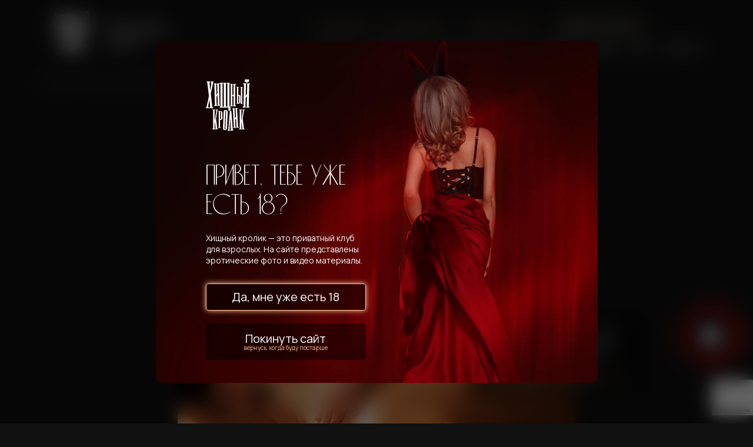

--- FILE ---
content_type: text/html; charset=UTF-8
request_url: https://krolikclub.com/blog/kak-eroticheskiy-massazh-pomogaet-preodolet-kompleksy-i-nauchitsya-prinimat-svoe-telo/
body_size: 23354
content:
<!DOCTYPE html>
<html xmlns="http://www.w3.org/1999/xhtml" xml:lang="ru" lang="ru">
<head>
    <meta charset="utf-8">
    <meta http-equiv="x-ua-compatible" content="ie=edge">
    <meta name="viewport"
          content="width=device-width, user-scalable=no, initial-scale=1.0, maximum-scale=1.0, minimum-scale=1.0">

                
    
                
            
    <title>Как эротический массаж помогает преодолеть комплексы и научиться принимать свое тело - статья приватного клуба Хищный кролик</title>
    <!-- inject:css -->
            
    <meta http-equiv="Content-Type" content="text/html; charset=UTF-8" />
<meta name="robots" content="index, follow" />
<meta name="description" content="Как практика изучения своего тела может помочь получать удовольствие здесь и сейчас?" />
<script data-skip-moving="true">(function(w, d, n) {var cl = "bx-core";var ht = d.documentElement;var htc = ht ? ht.className : undefined;if (htc === undefined || htc.indexOf(cl) !== -1){return;}var ua = n.userAgent;if (/(iPad;)|(iPhone;)/i.test(ua)){cl += " bx-ios";}else if (/Windows/i.test(ua)){cl += ' bx-win';}else if (/Macintosh/i.test(ua)){cl += " bx-mac";}else if (/Linux/i.test(ua) && !/Android/i.test(ua)){cl += " bx-linux";}else if (/Android/i.test(ua)){cl += " bx-android";}cl += (/(ipad|iphone|android|mobile|touch)/i.test(ua) ? " bx-touch" : " bx-no-touch");cl += w.devicePixelRatio && w.devicePixelRatio >= 2? " bx-retina": " bx-no-retina";if (/AppleWebKit/.test(ua)){cl += " bx-chrome";}else if (/Opera/.test(ua)){cl += " bx-opera";}else if (/Firefox/.test(ua)){cl += " bx-firefox";}ht.className = htc ? htc + " " + cl : cl;})(window, document, navigator);</script>


<link href="/bitrix/js/ui/design-tokens/dist/ui.design-tokens.css?173805558026358" type="text/css"  rel="stylesheet" />
<link href="/local/templates/krolikclub/components/bitrix/news/blog/style.css?174349079924228" type="text/css"  rel="stylesheet" />
<link href="/local/templates/krolikclub/components/bitrix/news/blog/bitrix/news.detail/.default/style.css?17625120686417" type="text/css"  rel="stylesheet" />
<link href="/local/templates/krolikclub/components/bitrix/catalog.comments/.default/style.css?17434907998725" type="text/css"  rel="stylesheet" />
<link href="/bitrix/panel/main/popup.css?173805560822696" type="text/css"  rel="stylesheet" />
<link href="/bitrix/components/bitrix/blog/templates/.default/style.css?174340893033777" type="text/css"  rel="stylesheet" />
<link href="/bitrix/components/bitrix/blog/templates/.default/themes/green/style.css?17434089301140" type="text/css"  rel="stylesheet" />
<link href="/local/templates/krolikclub/components/bitrix/catalog.comments/.default/themes/black/style.css?174349079926" type="text/css"  rel="stylesheet" />
<link href="/local/templates/krolikclub/components/bitrix/news.list/blog_home_page/style.css?1743490799663" type="text/css"  rel="stylesheet" />
<link href="/local/templates/krolikclub/components/dc/form.result.new/form_suggest_article/style.css?1743490799666" type="text/css"  rel="stylesheet" />
<link href="/local/templates/krolikclub/assets/css/vendor.css?173805560874982" type="text/css"  data-template-style="true"  rel="stylesheet" />
<link href="/local/templates/krolikclub/assets/css/main.css?1760690468183343" type="text/css"  data-template-style="true"  rel="stylesheet" />
<link href="/local/templates/krolikclub/components/bitrix/menu/topMenu/style.css?1738055613581" type="text/css"  data-template-style="true"  rel="stylesheet" />
<link href="/local/templates/krolikclub/components/bitrix/menu/mobile_menu/style.css?1738055613581" type="text/css"  data-template-style="true"  rel="stylesheet" />
<link href="/local/templates/krolikclub/components/bitrix/breadcrumb/krolickclub/style.css?1738055613585" type="text/css"  data-template-style="true"  rel="stylesheet" />
<link href="/local/components/cookie.notification/templates/.default/style.css?17380556082576" type="text/css"  data-template-style="true"  rel="stylesheet" />
<link href="/local/templates/krolikclub/styles.css?17434907994124" type="text/css"  data-template-style="true"  rel="stylesheet" />







<link rel="apple-touch-icon" sizes="180x180" href="/local/templates/krolikclub/assets/img/favicon/apple-touch-icon.png">
<link  rel="icon" type="image/png" sizes="32x32" href="/local/templates/krolikclub/assets/img/favicon/favicon-32x32.png">
<link rel="icon" type="image/png" sizes="16x16" href="/local/templates/krolikclub/assets/img/favicon/favicon-16x16.png">
<link href='https://api.tiles.mapbox.com/mapbox-gl-js/v0.53.0/mapbox-gl.css' rel='stylesheet' />
<link rel="preconnect" href="https://fonts.googleapis.com">
<link rel="preconnect" href="https://fonts.gstatic.com" crossorigin>
<link rel="preconnect" href="https://fonts.googleapis.com">
<link rel="preconnect" href="https://fonts.gstatic.com" crossorigin>
<link href="https://fonts.googleapis.com/css2?family=Manrope:wght@200;300;400;500;600&family=Montserrat:wght@400;500&display=swap" rel="stylesheet">
<meta name="msapplication-TileColor" content="#da532c">
<meta name="theme-color" content="#111">
<!-- dev2fun module opengraph -->
<meta property="og:title" content="Как эротический массаж помогает преодолеть комплексы и научиться принимать свое тело - статья приватного клуба Хищный кролик"/>
<meta property="og:description" content="Как практика изучения своего тела может помочь получать удовольствие здесь и сейчас?"/>
<meta property="og:url" content="https://krolikclub.com/blog/kak-eroticheskiy-massazh-pomogaet-preodolet-kompleksy-i-nauchitsya-prinimat-svoe-telo/"/>
<meta property="og:type" content="website"/>
<meta property="og:site_name" content="Хищный кролик - клуб незабываемого массажа"/>
<meta property="og:image" content="https://krolikclub.com/upload/iblock/102/zv6e0l0zjja24034mau250yusp70k8zu.jpg"/>
<meta property="twitter:card" content="summary_large_image"/>
<meta property="og:image:type" content="image/jpeg"/>
<meta property="og:image:width" content="900"/>
<meta property="og:image:height" content="900"/>
<!-- /dev2fun module opengraph -->



    
    </head>
<body>
<!-- Yandex.Metrika counter -->

<noscript><div><img src="https://mc.yandex.ru/watch/89447948" style="position:absolute; left:-9999px;" alt="" /></div></noscript>
<div id="panel"></div>
           <header class="header">
            <div class="container header__container">
                <div class="header__logo-wrapper" itemscope itemtype="http://schema.org/Organization">
                    <a href="/" class="header__logo-img" itemprop="url">
                        <img itemprop="logo" src="/upload/uf/4cc/98034iwb3h3nkxu6m5g3hl919ju9x37f.svg" alt="Массажный салон Хищный кролик" title="Массажный салон Хищный кролик">
                    </a>
                    <div class="header__logo-title">
                        Приватный клуб <br> незабываемого <br> массажа
                    </div>
                </div>
                <nav class="header__nav">
                    <div class="header__info">
                        <div class="header__address">Новосибирск</div>
                        <div class="header__address"> ул. Сибирская 57</div>
                                                    <a href="tel:79618776172"
                               class="_js_calltraking_com header__phone">+7 (961) 877-61-72</a>
                                                <button class="header__tel-btn js-fb" type="button"
                                data-src="/include/popup/popup-your-ready.php?ID=headerCallBac">
                            Заказать звонок
                        </button>
                    </div>
                    <div class="header__links">
            <a href="/masters/" class="header__link">Мастера</a>
                <a href="/services/" class="header__link">Программы</a>
                <a href="/dopolnitelnye-uslugi/" class="header__link">Дополнительные услуги</a>
                <a href="/interior/" class="header__link">Интерьер</a>
                <a href="/stocks/" class="header__link">Акции</a>
                <a href="/blog/" class="header__link">Блог</a>
                <a href="/contacts/" class="header__link">Контакты</a>
      </div>
                </nav>
                <button type="button" class="header__burger js-burger">
                    <img src="/local/templates/krolikclub/assets/img/burger.svg" alt="">

                </button>
            </div>
        </header>
    <div class="menu js-mobile-menu">
    <div class="menu__wrapper">
        <button type="button" class="menu__close js-menu-close">
            <svg role="img" class="icon -close">
                <use xmlns:xlink="http://www.w3.org/1999/xlink"
                     xlink:href="/local/templates/krolikclub/assets/img/icons-symbols.svg?1689230061598#close"></use>
            </svg>
        </button>
        <nav class="menu__items">
            <a href="/masters/" class="menu__item">Мастера</a>
                <a href="/services/" class="menu__item">Программы</a>
                <a href="/dopolnitelnye-uslugi/" class="menu__item">Дополнительные услуги</a>
                <a href="/interior/" class="menu__item">Интерьер</a>
                <a href="/stocks/" class="menu__item">Акции</a>
                <a href="/blog/" class="menu__item">Блог</a>
                <a href="/contacts/" class="menu__item">Контакты</a>
      </nav>


        <button type="button" class="menu__btn js-fb"
                data-src="/include/popup/popup-your-ready.php?ID=headerCallBac">
            Заказать звонок
        </button>
                    <a href="tel:79618776172" class="_js_calltraking_com menu__phone">+7 (961) 877-61-72</a>
                <div class="menu__divider"></div>
        <div class="menu__text">Запись по телефону<br>
            Работаем 24 часа
        </div>
        <div class="menu__social">
                            <a href="https://t.me/predatory_rabbit" class="menu__social-link" target="_blank" rel="nofollow">
                    <svg role="img" class="icon -telegram">
                        <use xmlns:xlink="http://www.w3.org/1999/xlink"
                             xlink:href="/local/templates/krolikclub/assets/img/icons-symbols.svg?1689230061598#telegram"></use>
                    </svg>
                </a>
                                        <a href="https://boosty.to/pr_rabbit" class="menu__social-link" target="_blank" rel="nofollow">
                    <svg role="img" class="icon -boosty">
                        <use xmlns:xlink="http://www.w3.org/1999/xlink"
                             xlink:href="/local/templates/krolikclub/assets/img/icons-symbols.svg?1689230061598#boosty"></use>
                    </svg>
                </a>
                                        <a href="https://vk.com/predatory_rabbit" class="menu__social-link" target="_blank" rel="nofollow">
                    <svg role="img" class="icon -vk">
                        <use xmlns:xlink="http://www.w3.org/1999/xlink"
                             xlink:href="/local/templates/krolikclub/assets/img/icons-symbols.svg?1689230061598#vk"></use>
                    </svg>
                </a>
                    </div>

        <script data-skip-moving="true">
            document.querySelector('.js-burger').addEventListener('click', function () {
                document.body.classList.add('menu--opened');
            });

            document.querySelector('.js-menu-close').addEventListener('click', function () {
                document.body.classList.remove('menu--opened');
            });

            document.querySelector('.js-mobile-menu').addEventListener('click', function (event) {
                if (!event.target.closest('.menu__wrapper')) {
                    document.body.classList.remove('menu--opened');
                }
            });
        </script>
    </div>
</div>

    <div class="container breadcrumbs" >
			<div class="breadcrumbs__link_block" id="bx_breadcrumb_0">
				<a class="class="breadcrumbs__link" href="/" title="Главная">
					<span>Главная</span>
				</a>
			</div>
			<div class="breadcrumbs__link_block" id="bx_breadcrumb_1">
				<a class="class="breadcrumbs__link" href="/blog/" title="Статьи">
					<span>Статьи</span>
				</a>
			</div>
			<div class="breadcrumbs__link_block _item">
				
				<span>Как эротический массаж помогает преодолеть комплексы и научиться принимать свое тело</span>
			</div></div><script  type="application/ld+json">{
 "@context": "https://schema.org",
 "@type": "BreadcrumbList",
 "itemListElement":
 [{
   "@type": "ListItem",
   "position": 1,
   "name": "Главная", "item": "https://krolikclub.com/"},{
   "@type": "ListItem",
   "position": 2,
   "name": "Статьи", "item": "https://krolikclub.com/blog/"},{
   "@type": "ListItem",
   "position": 3,
   "name": "Как эротический массаж помогает преодолеть комплексы и научиться принимать свое тело"}]
}
</script><script type="application/ld+json">{"@context":"http:\/\/schema.org","@type":"Article","headline":"\u041a\u0430\u043a \u044d\u0440\u043e\u0442\u0438\u0447\u0435\u0441\u043a\u0438\u0439 \u043c\u0430\u0441\u0441\u0430\u0436 \u043f\u043e\u043c\u043e\u0433\u0430\u0435\u0442 \u043f\u0440\u0435\u043e\u0434\u043e\u043b\u0435\u0442\u044c \u043a\u043e\u043c\u043f\u043b\u0435\u043a\u0441\u044b \u0438 \u043d\u0430\u0443\u0447\u0438\u0442\u044c\u0441\u044f \u043f\u0440\u0438\u043d\u0438\u043c\u0430\u0442\u044c \u0441\u0432\u043e\u0435 \u0442\u0435\u043b\u043e","image":"\/upload\/iblock\/429\/6pq3ec718p668rjln0i322gphlgunffl.jpg","description":"\u041a\u0430\u043a \u043f\u0440\u0430\u043a\u0442\u0438\u043a\u0430 \u0438\u0437\u0443\u0447\u0435\u043d\u0438\u044f \u0441\u0432\u043e\u0435\u0433\u043e \u0442\u0435\u043b\u0430 \u043c\u043e\u0436\u0435\u0442 \u043f\u043e\u043c\u043e\u0447\u044c \u043f\u043e\u043b\u0443\u0447\u0430\u0442\u044c \u0443\u0434\u043e\u0432\u043e\u043b\u044c\u0441\u0442\u0432\u0438\u0435 \u0437\u0434\u0435\u0441\u044c \u0438 \u0441\u0435\u0439\u0447\u0430\u0441?","author":{"@type":"Person","name":"\u0410\u0434\u043c\u0438\u043d\u0438\u0441\u0442\u0440\u0430\u0446\u0438\u044f \u043a\u043b\u0443\u0431\u0430"},"articleBody":"\r\n\t \u0412\u043d\u0435\u0448\u043d\u043e\u0441\u0442\u044c \u2013 \u044d\u0442\u043e \u0442\u043e, \u0447\u0442\u043e \u043c\u044b \u0432\u0438\u0434\u0438\u043c \u0432 \u0437\u0435\u0440\u043a\u0430\u043b\u0435 \u043a\u0430\u0436\u0434\u044b\u0439 \u0434\u0435\u043d\u044c, \u0438 \u0442\u043e \u043a\u0430\u043a \u043c\u044b \u0441\u0435\u0431\u044f \u0432\u043e\u0441\u043f\u0440\u0438\u043d\u0438\u043c\u0430\u0435\u043c, \u0441\u0438\u043b\u044c\u043d\u043e \u0432\u043b\u0438\u044f\u0435\u0442 \u043d\u0430 \u043d\u0430\u0448\u0435 \u0441\u0430\u043c\u043e\u0447\u0443\u0432\u0441\u0442\u0432\u0438\u0435 \u0438 \u0443\u0432\u0435\u0440\u0435\u043d\u043d\u043e\u0441\u0442\u044c \u0432 \u0441\u0435\u0431\u0435. \u041a\u0440\u0430\u0441\u0438\u0432\u044b\u0435 \u043e\u0442\u0440\u0435\u0442\u0443\u0448\u0438\u0440\u043e\u0432\u0430\u043d\u043d\u044b\u0435 \u0442\u0435\u043b\u0430 \u0432 \u0440\u0435\u043a\u043b\u0430\u043c\u0435 \u0438 \u0441\u043e\u0446\u0438\u0430\u043b\u044c\u043d\u044b\u0445 \u0441\u0435\u0442\u044f\u0445 \u0442\u043e\u043b\u044c\u043a\u043e \u0441\u043f\u043e\u0441\u043e\u0431\u0441\u0442\u0432\u0443\u044e\u0442 \u0440\u0430\u0437\u0432\u0438\u0442\u0438\u044e \u043c\u043d\u043e\u0436\u0435\u0441\u0442\u0432\u0430 \u043a\u043e\u043c\u043f\u043b\u0435\u043a\u0441\u043e\u0432 \u0438 \u043d\u0435\u043f\u0440\u0438\u044f\u0442\u0438\u044e \u0441\u0432\u043e\u0435\u0439 \u0432\u043d\u0435\u0448\u043d\u043e\u0441\u0442\u0438. \u042d\u0440\u043e\u0442\u0438\u0447\u0435\u0441\u043a\u0438\u0439 \u043c\u0430\u0441\u0441\u0430\u0436 \u043a\u0430\u043a \u043f\u0440\u0430\u043a\u0442\u0438\u043a\u0430 \u0438\u0437\u0443\u0447\u0435\u043d\u0438\u044f \u0441\u0432\u043e\u0435\u0433\u043e \u0442\u0435\u043b\u0430 \u043c\u043e\u0436\u0435\u0442 \u043f\u043e\u043c\u043e\u0447\u044c \u0438\u0437\u0431\u0430\u0432\u0438\u0442\u044c\u0441\u044f \u043e\u0442 \u043a\u043e\u043c\u043f\u043b\u0435\u043a\u0441\u043e\u0432, \u043d\u0430\u0443\u0447\u0438\u0442\u044c\u0441\u044f \u043f\u0440\u0438\u043d\u0438\u043c\u0430\u0442\u044c \u0441\u0435\u0431\u044f \u0438 \u043f\u043e\u043b\u0443\u0447\u0430\u0442\u044c \u0443\u0434\u043e\u0432\u043e\u043b\u044c\u0441\u0442\u0432\u0438\u0435 \u0437\u0434\u0435\u0441\u044c \u0438 \u0441\u0435\u0439\u0447\u0430\u0441. \u041e \u0442\u043e\u043c, \u043a\u0430\u043a \u044d\u0442\u043e \u0440\u0430\u0431\u043e\u0442\u0430\u0435\u0442, \u043c\u044b \u0440\u0430\u0441\u0441\u043a\u0430\u0436\u0435\u043c \u0432 \u043d\u0430\u0448\u0435\u0439 \u0441\u0442\u0430\u0442\u044c\u0435.\r\n\r\n\u041f\u043e\u0447\u0435\u043c\u0443 \u043f\u043e\u044f\u0432\u043b\u044f\u044e\u0442\u0441\u044f \u043a\u043e\u043c\u043f\u043b\u0435\u043a\u0441\u044b \u043f\u043e \u043f\u043e\u0432\u043e\u0434\u0443 \u0441\u0432\u043e\u0435\u0433\u043e \u0442\u0435\u043b\u0430?\r\n\r\n \u041f\u0441\u0438\u0445\u043e\u043b\u043e\u0433\u0438 \u0441\u0445\u043e\u0434\u044f\u0442\u0441\u044f \u0432\u043e \u043c\u043d\u0435\u043d\u0438\u0438, \u0447\u0442\u043e \u043d\u0435\u043d\u0430\u0432\u0438\u0441\u0442\u044c \u043a \u0442\u0435\u043b\u0443 \u2013 \u044d\u0442\u043e \u043f\u0440\u043e\u044f\u0432\u043b\u0435\u043d\u0438\u0435 \u043d\u0435\u043d\u0430\u0432\u0438\u0441\u0442\u0438 \u043a \u0441\u0430\u043c\u043e\u043c\u0443 \u0441\u0435\u0431\u0435. \u041f\u0440\u0438\u0447\u0438\u043d\u0430\u043c\u0438 \u0442\u0430\u043a\u043e\u0433\u043e \u0432\u043d\u0443\u0442\u0440\u0435\u043d\u043d\u0435\u0433\u043e \u043a\u043e\u043d\u0444\u043b\u0438\u043a\u0442\u0430 \u0447\u0430\u0449\u0435 \u0432\u0441\u0435\u0433\u043e \u0441\u0442\u0430\u043d\u043e\u0432\u044f\u0442\u0441\u044f \u0442\u0440\u0430\u0432\u043c\u0430\u0442\u0438\u0447\u043d\u044b\u0435 \u043e\u0442\u043d\u043e\u0448\u0435\u043d\u0438\u044f \u0441 \u0431\u043b\u0438\u0437\u043a\u0438\u043c\u0438 \u043b\u044e\u0434\u044c\u043c\u0438, \u043d\u0430\u043f\u0440\u0438\u043c\u0435\u0440 \u0441 \u0440\u043e\u0434\u0438\u0442\u0435\u043b\u044f\u043c\u0438. \u041d\u043e \u0442\u0430\u043a\u0436\u0435 \u043f\u0440\u0438\u0447\u0438\u043d\u044b \u043c\u043e\u0433\u0443\u0442 \u0431\u044b\u0442\u044c \u0431\u0438\u043e\u043b\u043e\u0433\u0438\u0447\u0435\u0441\u043a\u043e\u0433\u043e (\u043d\u0430\u043f\u0440\u0438\u043c\u0435\u0440, \u043d\u0438\u0437\u043a\u0438\u0439 \u0443\u0440\u043e\u0432\u0435\u043d\u044c \u0441\u0435\u0440\u043e\u0442\u043e\u043d\u0438\u043d\u0430), \u0441\u043e\u0446\u0438\u0430\u043b\u044c\u043d\u043e\u0433\u043e (\u043d\u0430\u043f\u0440\u0438\u043c\u0435\u0440, \u043d\u0430\u0432\u044f\u0437\u0430\u043d\u043d\u044b\u0435 \u044d\u0442\u0430\u043b\u043e\u043d\u044b \u043a\u0440\u0430\u0441\u043e\u0442\u044b) \u0438\u043b\u0438 \u0436\u0435 \u043b\u0438\u0447\u043d\u043e\u0441\u0442\u043d\u043e\u0433\u043e \u0445\u0430\u0440\u0430\u043a\u0442\u0435\u0440\u0430 (\u043d\u0430\u043f\u0440\u0438\u043c\u0435\u0440, \u0441\u043a\u043b\u043e\u043d\u043d\u043e\u0441\u0442\u044c \u043a \u0438\u0437\u043b\u0438\u0448\u043d\u0435\u0439 \u0441\u0430\u043c\u043e\u043a\u0440\u0438\u0442\u0438\u043a\u0435).\r\n\r\n\r\n\t \u041d\u0435\u043f\u0440\u0438\u044f\u0442\u0438\u0435 \u0441\u0432\u043e\u0435\u0439 \u0432\u043d\u0435\u0448\u043d\u043e\u0441\u0442\u0438 \u2013 \u043d\u0435 \u043f\u0440\u0438\u0433\u043e\u0432\u043e\u0440. \u0412\u0430\u0436\u043d\u043e \u043d\u0430\u0443\u0447\u0438\u0442\u044c\u0441\u044f \u043e\u0442\u043d\u043e\u0441\u0438\u0442\u044c\u0441\u044f \u043a \u0441\u0432\u043e\u0435\u043c\u0443 \u0442\u0435\u043b\u0443 \u0441 \u0431\u043b\u0430\u0433\u043e\u0434\u0430\u0440\u043d\u043e\u0441\u0442\u044c\u044e, \u0432\u0435\u0434\u044c \u0438\u043c\u0435\u043d\u043d\u043e \u043e\u043d\u043e \u0441\u0432\u044f\u0437\u044b\u0432\u0430\u0435\u0442 \u0447\u0435\u043b\u043e\u0432\u0435\u043a\u0430 \u0441 \u043e\u043a\u0440\u0443\u0436\u0430\u044e\u0449\u0438\u043c \u043c\u0438\u0440\u043e\u043c. \u041d\u0430\u043b\u0430\u0434\u0438\u0442\u044c \u0441 \u043d\u0438\u043c \u043a\u043e\u043d\u0442\u0430\u043a\u0442 \u043e\u0442\u043b\u0438\u0447\u043d\u043e \u043f\u043e\u043c\u043e\u0433\u0430\u044e\u0442 \u0440\u0430\u0437\u043b\u0438\u0447\u043d\u044b\u0435 \u0442\u0435\u043b\u0435\u0441\u043d\u044b\u0435 \u043f\u0440\u0430\u043a\u0442\u0438\u043a\u0438, \u0432 \u0447\u0430\u0441\u0442\u043d\u043e\u0441\u0442\u0438 \u044d\u0440\u043e\u0442\u0438\u0447\u0435\u0441\u043a\u0438\u0439 \u0440\u0435\u043b\u0430\u043a\u0441.\r\n\r\n\u041a\u0430\u043a \u044d\u0440\u043e\u043c\u0430\u0441\u0441\u0430\u0436 \u043f\u043e\u043c\u043e\u0433\u0430\u0435\u0442 \u043f\u0440\u0438\u043d\u044f\u0442\u044c \u0441\u0432\u043e\u0435 \u0442\u0435\u043b\u043e\r\n\r\n\t \u042d\u0440\u043e\u0442\u0438\u0447\u0435\u0441\u043a\u0438\u0439 \u043c\u0430\u0441\u0441\u0430\u0436 \u2013 \u044d\u0442\u043e \u043e\u0442\u043b\u0438\u0447\u043d\u043e\u0435 \u0441\u0440\u0435\u0434\u0441\u0442\u0432\u043e \u043e\u0442 \u0441\u0442\u0440\u0435\u0441\u0441\u0430, \u043e\u043d \u043f\u043e\u043c\u043e\u0433\u0430\u0435\u0442 \u0441\u043d\u044f\u0442\u044c \u043d\u0430\u043f\u0440\u044f\u0436\u0435\u043d\u0438\u0435 \u0441 \u043c\u044b\u0448\u0446 \u0438 \u043c\u0430\u043a\u0441\u0438\u043c\u0430\u043b\u044c\u043d\u043e \u0440\u0430\u0441\u0441\u043b\u0430\u0431\u0438\u0442\u044c\u0441\u044f. \u0412 \u044d\u0442\u043e\u043c \u0441\u043c\u044b\u0441\u043b\u0435 \u043c\u043e\u0436\u043d\u043e \u0440\u0430\u0441\u0441\u043c\u0430\u0442\u0440\u0438\u0432\u0430\u0442\u044c \u044d\u0440\u043e\u043c\u0430\u0441\u0441\u0430\u0436 \u043a\u0430\u043a \u0441\u0432\u043e\u0435\u043e\u0431\u0440\u0430\u0437\u043d\u044b\u0439 \u0430\u043d\u0442\u0438\u0434\u0435\u043f\u0440\u0435\u0441\u0441\u0430\u043d\u0442, \u043a\u043e\u0442\u043e\u0440\u044b\u0439 \u043f\u043e\u0437\u0432\u043e\u043b\u044f\u0435\u0442, \u0445\u043e\u0442\u044f \u0431\u044b \u043d\u0430 \u0432\u0440\u0435\u043c\u044f \u0441\u0435\u0430\u043d\u0441\u0430, \u0438\u0433\u043d\u043e\u0440\u0438\u0440\u043e\u0432\u0430\u0442\u044c \u043f\u0440\u0438\u043d\u044f\u0442\u044b\u0435 \u0441\u0442\u0430\u043d\u0434\u0430\u0440\u0442\u044b \u043a\u0440\u0430\u0441\u043e\u0442\u044b \u0438 \u043f\u043e\u043b\u0443\u0447\u0430\u0442\u044c \u0443\u0434\u043e\u0432\u043e\u043b\u044c\u0441\u0442\u0432\u0438\u0435 \u043e\u0442 \u0441\u0432\u043e\u0435\u0433\u043e \u0442\u0435\u043b\u0430. \u0410 \u044d\u0442\u043e \u0432\u043f\u043e\u0441\u043b\u0435\u0434\u0441\u0442\u0432\u0438\u0438 \u0434\u0430\u0435\u0442 \u0447\u0435\u043b\u043e\u0432\u0435\u043a\u0443 \u043c\u043e\u0442\u0438\u0432\u0430\u0446\u0438\u044e \u0437\u0430\u0431\u043e\u0442\u0438\u0442\u044c\u0441\u044f \u043e \u0441\u0435\u0431\u0435 \u0438 \u0441\u0432\u043e\u0435\u043c \u0437\u0434\u043e\u0440\u043e\u0432\u044c\u0435 \u0431\u0435\u0437 \u043e\u0433\u043b\u044f\u0434\u043a\u0438 \u043d\u0430 \u0434\u0440\u0443\u0433\u0438\u0445.\r\n\r\n\r\n\t \u0414\u043b\u044f \u043c\u043d\u043e\u0433\u0438\u0445 \u043b\u044e\u0434\u0435\u0439 \u0441\u0442\u0440\u0430\u0448\u043d\u0430 \u0441\u0430\u043c\u0430 \u043c\u044b\u0441\u043b\u044c \u043e \u0442\u043e\u043c, \u0447\u0442\u043e \u043a\u0442\u043e-\u0442\u043e \u043c\u043e\u0436\u0435\u0442 \u043f\u0440\u0438\u043a\u043e\u0441\u043d\u0443\u0442\u044c\u0441\u044f \u043a \u0438\u0445 \u0440\u0430\u0441\u0442\u044f\u0436\u043a\u0430\u043c, \u0448\u0440\u0430\u043c\u0430\u043c\u0438, \u043d\u0435\u0440\u043e\u0432\u043d\u043e\u0441\u0442\u044f\u043c \u043d\u0430 \u043a\u043e\u0436\u0435. \u0418 \u043a\u0430\u043a\u043e\u0432\u043e \u0436\u0435 \u0431\u044b\u0432\u0430\u0435\u0442 \u0438\u0445 \u0443\u0434\u0438\u0432\u043b\u0435\u043d\u0438\u0435, \u0447\u0442\u043e \u043c\u0430\u0441\u0441\u0430\u0436\u0438\u0441\u0442\u044b \u0441\u043e\u0432\u0441\u0435\u043c \u043d\u0435 \u0437\u0430\u043c\u0435\u0447\u0430\u044e\u0442 \u044d\u0442\u0438\u0445 \u201c\u0438\u0437\u044a\u044f\u043d\u043e\u0432\u201d \u2013 \u043f\u0440\u043e\u0444\u0435\u0441\u0441\u0438\u043e\u043d\u0430\u043b\u044b \u0441\u0432\u043e\u0435\u0433\u043e \u0434\u0435\u043b\u0430 \u043e\u0442\u043d\u043e\u0441\u044f\u0442\u0441\u044f \u043a \u043a\u0430\u0436\u0434\u043e\u043c\u0443 \u0433\u043e\u0441\u0442\u044e \u0438 \u0435\u0433\u043e \u0442\u0435\u043b\u0443 \u0441 \u0431\u043e\u043b\u044c\u0448\u0438\u043c \u0443\u0432\u0430\u0436\u0435\u043d\u0438\u0435\u043c \u0438 \u0432\u043d\u0438\u043c\u0430\u043d\u0438\u0435\u043c.\r\n\r\n\r\n\t\r\n\t\t \u0421\u043e\u0432\u0435\u0442 \u043e\u0442 \u0425\u0438\u0449\u043d\u043e\u0433\u043e \u043a\u0440\u043e\u043b\u0438\u043a\u0430:\r\n\t\r\n\t\r\n\t\t \u0412 \u043d\u0430\u0448\u0435\u043c \u043a\u043b\u0443\u0431\u0435 \u0435\u0441\u0442\u044c \u043a\u0430\u043a \u043c\u0430\u0441\u0442\u0435\u0440\u0430-\u0434\u0435\u0432\u0443\u0448\u043a\u0438, \u0442\u0430\u043a \u0438 \u043f\u0430\u0440\u043d\u0438. \u0413\u043e\u0441\u0442\u044c\u044f\u043c \u0447\u0430\u0441\u0442\u043e \u043f\u0435\u0440\u0432\u044b\u0439 \u0440\u0430\u0437 \u043a\u043e\u043c\u0444\u043e\u0440\u0442\u043d\u0435\u0435 \u043e\u0441\u0442\u0430\u0442\u044c\u0441\u044f \u043d\u0430\u0435\u0434\u0438\u043d\u0435 \u0441 \u0434\u0435\u0432\u0443\u0448\u043a\u043e\u0439, \u043d\u043e \u0432\u044b\u0431\u043e\u0440 \u0432\u0441\u0435\u0433\u0434\u0430 \u043e\u0441\u0442\u0430\u0435\u0442\u0441\u044f \u0437\u0430 \u0432\u0430\u043c\u0438.\r\n\t\r\n\r\n\r\n\t \u041f\u0440\u0438\u0432\u0430\u0442\u043d\u0430\u044f \u043e\u0431\u0441\u0442\u0430\u043d\u043e\u0432\u043a\u0430, \u0440\u0430\u0441\u0441\u043b\u0430\u0431\u043b\u044f\u044e\u0449\u0430\u044f \u043c\u0443\u0437\u044b\u043a\u0430, \u0434\u043e\u0432\u0435\u0440\u0438\u0442\u0435\u043b\u044c\u043d\u044b\u0439 \u0440\u0430\u0437\u0433\u043e\u0432\u043e\u0440 \u2013 \u0432\u0441\u0435 \u044d\u0442\u043e \u043f\u043e\u043c\u043e\u0433\u0430\u0435\u0442 \u043c\u0430\u0441\u0442\u0435\u0440\u0443 \u0432\u043e\u0439\u0442\u0438 \u0432 \u043a\u043e\u043d\u0442\u0430\u043a\u0442 \u0441 \u0433\u043e\u0441\u0442\u0435\u043c, \u0440\u0430\u0441\u043f\u043e\u043b\u043e\u0436\u0438\u0442\u044c \u0435\u0433\u043e. \u0422\u0430\u043a \u0441 \u043a\u0430\u0436\u0434\u044b\u043c \u0441\u0435\u0430\u043d\u0441\u043e\u043c \u0447\u0435\u043b\u043e\u0432\u0435\u043a \u0431\u0443\u0434\u0435\u0442 \u0447\u0443\u0432\u0441\u0442\u0432\u043e\u0432\u0430\u0442\u044c \u0441\u0435\u0431\u044f \u0432\u0441\u0451 \u043b\u0443\u0447\u0448\u0435 \u0438 \u043b\u0443\u0447\u0448\u0435 \u0438, \u0441\u043b\u0435\u0434\u043e\u0432\u0430\u0442\u0435\u043b\u044c\u043d\u043e, \u0432\u0441\u0435 \u043b\u0443\u0447\u0448\u0435 \u043e\u0442\u043d\u043e\u0441\u0438\u0442\u0441\u044f \u043a \u0441\u0435\u0431\u0435, \u0432\u0435\u0434\u044c \u0443\u043c\u0435\u043d\u0438\u0435 \u043f\u043e\u043b\u0443\u0447\u0430\u0442\u044c \u0443\u0434\u043e\u0432\u043e\u043b\u044c\u0441\u0442\u0432\u0438\u0435 \u2013 \u044d\u0442\u043e \u043f\u043e\u0432\u043e\u0434 \u0433\u043e\u0440\u0434\u0438\u0442\u044c\u0441\u044f \u0438 \u043b\u044e\u0431\u0438\u0442\u044c \u0441\u043e\u0431\u0441\u0442\u0432\u0435\u043d\u043d\u043e\u0435 \u0442\u0435\u043b\u043e.\r\n\r\n\u041a\u0430\u043a \u043f\u043e\u0431\u043e\u0440\u043e\u0442\u044c \u0441\u0442\u0435\u0441\u043d\u0435\u043d\u0438\u0435 \u043d\u0430 \u0441\u0435\u0430\u043d\u0441\u0435 \u044d\u0440\u043e\u043c\u0430\u0441\u0441\u0430\u0436\u0430?\r\n\r\n\t \u0421\u0442\u0435\u0441\u043d\u0435\u043d\u0438\u0435 \u2013 \u043f\u0435\u0440\u0432\u0430\u044f \u043f\u0440\u043e\u0431\u043b\u0435\u043c\u0430, \u0441 \u043a\u043e\u0442\u043e\u0440\u043e\u0439 \u0441\u0442\u0430\u043b\u043a\u0438\u0432\u0430\u0435\u0442\u0441\u044f \u0433\u043e\u0441\u0442\u044c, \u043a\u043e\u0442\u043e\u0440\u044b\u0439 \u043f\u0435\u0440\u0432\u044b\u0439 \u0440\u0430\u0437 \u043f\u0440\u0438\u0448\u0435\u043b \u043d\u0430 \u0441\u0435\u0430\u043d\u0441 \u044d\u0440\u043e\u0442\u0438\u0447\u0435\u0441\u043a\u043e\u0433\u043e \u0440\u0435\u043b\u0430\u043a\u0441\u0430. \u0421\u043e\u0432\u0441\u0435\u043c \u0438\u0433\u043d\u043e\u0440\u0438\u0440\u043e\u0432\u0430\u0442\u044c \u0441\u0442\u0435\u0441\u043d\u0435\u043d\u0438\u0435 \u043d\u0435 \u0441\u0442\u043e\u0438\u0442, \u0432\u0435\u0434\u044c \u044d\u0442\u043e \u0435\u0441\u0442\u0435\u0441\u0442\u0432\u0435\u043d\u043d\u044b\u0439 \u0441\u0438\u0433\u043d\u0430\u043b \u0432\u0430\u0448\u0435\u0433\u043e \u043e\u0440\u0433\u0430\u043d\u0438\u0437\u043c\u0430 \u2013 \u0441\u043a\u0430\u0436\u0438\u0442\u0435 \u043e\u0431 \u044d\u0442\u043e\u043c \u0441\u0432\u043e\u0435\u043c\u0443 \u043c\u0430\u0441\u0442\u0435\u0440\u0443, \u0438 \u043e\u043d \u043e\u0431\u044f\u0437\u0430\u0442\u0435\u043b\u044c\u043d\u043e \u0440\u0430\u0437\u0432\u0435\u0435\u0442 \u0432\u0441\u0435 \u0432\u0430\u0448\u0438 \u0441\u0442\u0440\u0430\u0445\u0438. \u0414\u043b\u044f \u0442\u043e\u0433\u043e, \u0447\u0442\u043e\u0431\u044b \u0412\u0430\u043c \u0441\u0442\u0430\u043b\u043e \u043a\u043e\u043c\u0444\u043e\u0440\u0442\u043d\u0435\u0435, \u043d\u0430\u0448\u0438 \u043c\u0430\u0441\u0442\u0435\u0440\u0430 \u0432\u0441\u0435\u0433\u0434\u0430 \u0441\u043d\u0430\u0447\u0430\u043b\u0430 \u0437\u043d\u0430\u043a\u043e\u043c\u044f\u0442\u0441\u044f \u0441 \u0433\u043e\u0441\u0442\u0435\u043c, \u0432\u0435\u0434\u0443\u0442 \u0432 \u043d\u0438\u043c \u043d\u0435\u043f\u0440\u0438\u043d\u0443\u0436\u0434\u0435\u043d\u043d\u0443\u044e \u0431\u0435\u0441\u0435\u0434\u0443, \u0440\u0430\u0441\u043f\u043e\u043b\u0430\u0433\u0430\u044e\u0442 \u043a \u0441\u0435\u0431\u0435, \u0438 \u0442\u043e\u043b\u044c\u043a\u043e \u043f\u043e\u0441\u043b\u0435 \u044d\u0442\u043e\u0433\u043e \u043f\u0440\u043e\u0432\u043e\u0436\u0430\u044e\u0442 \u0435\u0433\u043e \u0432 \u0434\u0443\u0448.\r\n\r\n\r\n\t\r\n\t\t \u0421\u043e\u0432\u0435\u0442 \u043e\u0442 \u0425\u0438\u0449\u043d\u043e\u0433\u043e \u043a\u0440\u043e\u043b\u0438\u043a\u0430:\r\n\t\r\n\t\r\n\t\t \u0415\u0441\u043b\u0438 \u0441\u0442\u0435\u0441\u043d\u0435\u043d\u0438\u0435 \u043d\u0435 \u043f\u043e\u0437\u0432\u043e\u043b\u044f\u0435\u0442 \u0412\u0430\u043c \u0441\u0440\u0430\u0437\u0443 \u043f\u043e\u0439\u0442\u0438 \u043d\u0430 \u0441\u0435\u0430\u043d\u0441 \u0441 \u044d\u0440\u043e\u0442\u0438\u0447\u0435\u0441\u043a\u043e\u0439 \u0447\u0430\u0441\u0442\u044c\u044e, \u043f\u0435\u0440\u0432\u044b\u0439 \u0440\u0430\u0437 \u043c\u043e\u0436\u043d\u043e \u043f\u043e\u043f\u0440\u043e\u0431\u043e\u0432\u0430\u0442\u044c \u043f\u0440\u043e\u0433\u0440\u0430\u043c\u043c\u0443 \u0431\u0435\u0437 \u044d\u0440\u043e\u0442\u0438\u043a\u0438. \u0422\u0430\u043a \u0432\u044b \u043c\u043e\u0436\u0435\u0442\u0435 \u043f\u043e\u0437\u043d\u0430\u043a\u043e\u043c\u0438\u0442\u044c\u0441\u044f \u0441 \u043c\u0430\u0441\u0442\u0435\u0440\u043e\u043c, \u0438 \u0432 \u0441\u043b\u0435\u0434\u0443\u044e\u0449\u0438\u0439 \u0440\u0430\u0437 \u0412\u0430\u043c \u0431\u0443\u0434\u0435\u0442 \u043d\u0430\u043c\u043d\u043e\u0433\u043e \u043f\u0440\u043e\u0449\u0435.\r\n\t\r\n\r\n\r\n\t \u0413\u043b\u0430\u0432\u043d\u043e\u0435 \u043f\u0440\u0430\u0432\u0438\u043b\u043e \u2013 \u043d\u0435 \u0434\u0443\u043c\u0430\u0439\u0442\u0435 \u0432 \u043f\u0440\u043e\u0446\u0435\u0441\u0441\u0435 \u044d\u0440\u043e\u043c\u0430\u0441\u0441\u0430\u0436\u0430 \u043e \u0441\u0432\u043e\u0438\u0445 \u043d\u0435\u0434\u043e\u0441\u0442\u0430\u0442\u043a\u0430\u0445, \u043f\u043e\u0441\u0442\u0430\u0440\u0430\u0439\u0442\u0435\u0441\u044c \u043f\u043e\u043b\u043d\u043e\u0441\u0442\u044c\u044e \u043e\u0442\u043a\u043b\u044e\u0447\u0438\u0442\u044c\u0441\u044f \u043e\u0442 \u043f\u043e\u0441\u0442\u043e\u0440\u043e\u043d\u043d\u0438\u0445 \u043c\u044b\u0441\u043b\u0435\u0439 \u0438 \u0434\u043e\u0432\u0435\u0440\u0438\u0442\u044c\u0441\u044f \u0441\u0432\u043e\u0435\u043c\u0443 \u043c\u0430\u0441\u0441\u0430\u0436\u0438\u0441\u0442\u0443. \u0412\u0441\u0435 \u043d\u0430\u0448\u0438 \u043c\u0430\u0441\u0442\u0435\u0440\u0430 \u2013 \u043d\u0430\u0441\u0442\u043e\u044f\u0449\u0438\u0435 \u043f\u0440\u043e\u0444\u0435\u0441\u0441\u0438\u043e\u043d\u0430\u043b\u044b \u0441\u0432\u043e\u0435\u0433\u043e \u0434\u0435\u043b\u0430, \u043e\u043d\u0438 \u0432\u0441\u0435\u0433\u0434\u0430 \u043a\u0440\u0430\u0439\u043d\u0435 \u0432\u043d\u0438\u043c\u0430\u0442\u0435\u043b\u044c\u043d\u044b \u043a \u043a\u0430\u0436\u0434\u043e\u043c\u0443 \u0433\u043e\u0441\u0442\u044e \u0438 \u043f\u043e\u043d\u0438\u043c\u0430\u044e\u0442, \u043a\u0430\u043a\u0438\u0435 \u043f\u0440\u0438\u043a\u043e\u0441\u043d\u043e\u0432\u0435\u043d\u0438\u044f \u0432\u044b\u0437\u044b\u0432\u0430\u044e\u0442 \u0431\u043e\u043b\u044c\u0448\u0438\u0439 \u043e\u0442\u043a\u043b\u0438\u043a, \u0430 \u043a\u0430\u043a\u0438\u0435 \u043c\u0435\u0441\u0442\u0430 \u043f\u043e\u043a\u0430 \u0441\u043b\u0435\u0434\u0443\u0435\u0442 \u043f\u043e\u043a\u0430 \u043e\u0431\u0445\u043e\u0434\u0438\u0442\u044c.\r\n\r\n \r\n\u0422\u0430\u0439\u0441\u043a\u0438\u0439 \u044d\u0440\u043e\u0442\u0438\u0447\u0435\u0441\u043a\u0438\u0439 \u0431\u043e\u0434\u0438-\u043c\u0430\u0441\u0441\u0430\u0436: \u0447\u0443\u0432\u0441\u0442\u0432\u0435\u043d\u043d\u0430\u044f \u043f\u0440\u0430\u043a\u0442\u0438\u043a\u0430 \u0434\u043b\u044f \u0431\u043e\u0440\u044c\u0431\u044b \u0441 \u043a\u043e\u043c\u043f\u043b\u0435\u043a\u0441\u0430\u043c\u0438\r\n\r\n\t \u041e\u0441\u043e\u0431\u0435\u043d\u043d\u043e\u0441\u0442\u044c \u0442\u0430\u0439\u0441\u043a\u043e\u0433\u043e \u043c\u0430\u0441\u043b\u044f\u043d\u043e\u0433\u043e \u0431\u043e\u0434\u0438-\u043c\u0430\u0441\u0441\u0430\u0436\u0430 \u0437\u0430\u043a\u043b\u044e\u0447\u0430\u0435\u0442\u0441\u044f \u0432 \u0442\u043e\u043c, \u0447\u0442\u043e \u043e\u043d \u0432\u044b\u043f\u043e\u043b\u043d\u044f\u0435\u0442\u0441\u044f \u043d\u0435 \u0442\u043e\u043b\u044c\u043a\u043e \u0440\u0443\u043a\u0430\u043c\u0438, \u043d\u043e \u0438 \u0432\u0441\u0435\u043c \u0442\u0435\u043b\u043e\u043c \u043c\u0430\u0441\u0442\u0435\u0440\u0430. \u0427\u0435\u043c \u0436\u0435 \u044d\u0442\u0430 \u0442\u0435\u0445\u043d\u0438\u043a\u0430 \u0442\u0430\u043a \u0445\u043e\u0440\u043e\u0448\u0430 \u0432 \u0431\u043e\u0440\u044c\u0431\u0435 \u0441 \u043a\u043e\u043c\u043f\u043b\u0435\u043a\u0441\u0430\u043c\u0438? \u0412\u0441\u0435 \u0434\u0435\u043b\u043e \u0432 \u0442\u043e\u043c, \u0447\u0442\u043e \u0434\u043b\u044f \u0447\u0435\u043b\u043e\u0432\u0435\u043a\u0430, \u043a\u043e\u0442\u043e\u0440\u043e\u043c\u0443 \u043a\u0430\u0436\u0435\u0442\u0441\u044f, \u0447\u0442\u043e \u0435\u0433\u043e \u201c\u043d\u0435\u043a\u0440\u0430\u0441\u0438\u0432\u043e\u043c\u0443\u201d \u0442\u0435\u043b\u0443 \u043d\u0438\u043a\u0442\u043e \u043d\u0435 \u0445\u043e\u0447\u0435\u0442\u0441\u044f \u043f\u0440\u0438\u043a\u0430\u0441\u0430\u0442\u044c\u0441\u044f, \u043f\u043e\u043b\u0443\u0447\u0438\u0442\u044c \u0442\u0430\u043a\u043e\u0439 \u0442\u0435\u0441\u043d\u044b\u0439 \u043a\u043e\u043d\u0442\u0430\u043a\u0442 \u043e\u0447\u0435\u043d\u044c \u043d\u0435\u043f\u0440\u0438\u0432\u044b\u0447\u043d\u043e \u0438 \u043e\u0447\u0435\u043d\u044c \u043f\u0440\u0438\u044f\u0442\u043d\u043e.\r\n\r\n\r\n\t \u042d\u0442\u043e \u0441\u0440\u0430\u0437\u0443 \u043f\u043e\u0434\u043d\u0438\u043c\u0435\u0442 \u0441\u0430\u043c\u043e\u043e\u0446\u0435\u043d\u043a\u0443. \u0422\u043e\u043b\u044c\u043a\u043e \u043f\u0440\u0435\u0434\u0441\u0442\u0430\u0432\u044c\u0442\u0435, \u0447\u0442\u043e \u0436\u0433\u0443\u0447\u0430\u044f \u043a\u0440\u0430\u0441\u043e\u0442\u043a\u0430 \u043f\u0440\u0438\u0441\u043b\u043e\u043d\u044f\u0435\u0442\u0441\u044f \u043a \u0412\u0430\u0448\u0438\u043c \u044d\u0440\u043e\u0433\u0435\u043d\u043d\u044b\u043c \u0437\u043e\u043d\u0430\u043c \u0441\u0432\u043e\u0435\u0439 \u0448\u0438\u043a\u0430\u0440\u043d\u043e\u0439 \u043e\u0431\u043d\u0430\u0436\u0435\u043d\u043d\u043e\u0439 \u0433\u0440\u0443\u0434\u044c\u044e, \u0438\u043b\u0438 \u043a\u0430\u043a \u0433\u043e\u0440\u044f\u0447\u0438\u0439 \u043c\u0430\u0447\u043e \u043f\u0440\u0438\u0436\u0438\u043c\u0430\u0435\u0442\u0441\u044f \u043a \u0432\u0430\u0448\u0438\u043c \u044f\u0433\u043e\u0434\u0438\u0446\u0430\u043c \u043d\u0430\u043a\u0430\u0447\u0430\u043d\u043d\u044b\u043c \u043f\u0440\u0435\u0441\u0441\u043e\u043c. \u041e\u0449\u0443\u0449\u0435\u043d\u0438\u044f \u043f\u0440\u043e\u0441\u0442\u043e \u043d\u0435\u0432\u0435\u0440\u043e\u044f\u0442\u043d\u044b\u0435 \u2013 \u0432 \u044d\u0442\u043e\u0442 \u043c\u043e\u043c\u0435\u043d\u0442 \u0412\u044b \u0447\u0443\u0432\u0441\u0442\u0432\u0443\u0435\u0442\u0435 \u0441\u0435\u0431\u044f \u0441\u0435\u043a\u0441\u0443\u0430\u043b\u044c\u043d\u044b\u043c\/\u043e\u0439, \u0436\u0435\u043b\u0430\u043d\u043d\u044b\u043c\/\u043e\u0439, \u043a\u0440\u0430\u0441\u0438\u0432\u044b\u043c\/\u043e\u0439.\r\n\r\n\r\n\t\r\n\t\t \u0421\u043e\u0432\u0435\u0442 \u043e\u0442 \u0425\u0438\u0449\u043d\u043e\u0433\u043e \u043a\u0440\u043e\u043b\u0438\u043a\u0430:\r\n\t\r\n\t\r\n\t\t \u041a\u043e\u0433\u0434\u0430 \u0432\u0441\u0435 \u043a\u043e\u043c\u043f\u043b\u0435\u043a\u0441\u044b \u043e\u0441\u0442\u0430\u043d\u0443\u0442\u0441\u044f \u043f\u043e\u0437\u0430\u0434\u0438, \u043d\u0435 \u043e\u0442\u043a\u0430\u0437\u044b\u0432\u0430\u0435\u0442\u0435 \u0432 \u0441\u0435\u0431\u0435 \u0432 \u0434\u043e\u043f\u043e\u043b\u043d\u0438\u0442\u0435\u043b\u044c\u043d\u043e\u043c \u0443\u0434\u043e\u0432\u043e\u043b\u044c\u0441\u0442\u0432\u0438\u0438 \u0438 \u043f\u043e\u043f\u0440\u043e\u0431\u0443\u0435\u0442\u0435 \u043e\u0434\u0438\u043d \u0438\u043b\u0438 \u043d\u0435\u0441\u043a\u043e\u043b\u044c\u043a\u043e \u0433\u043e\u0440\u044f\u0447\u0438\u0445 \u0434\u043e\u043f\u043e\u0432. \u0418\u0445 \u0443 \u043d\u0430\u0441 \u0431\u043e\u043b\u0435\u0435 20! \u041a\u0430\u0436\u0434\u044b\u0439 \u043d\u0430\u0439\u0434\u0435\u0442 \u0447\u0442\u043e-\u0442\u043e \u0434\u043b\u044f \u0441\u0435\u0431\u044f\r\n\t\r\n\r\n\r\n\t \u041d\u0430 \u043f\u0440\u043e\u0433\u0440\u0430\u043c\u043c\u0435 \u0412\u044b \u0432\u0441\u0435\u0433\u0434\u0430 \u0431\u0443\u0434\u0435\u0442\u0435 \u0432 \u0446\u0435\u043d\u0442\u0440\u0435 \u0432\u043d\u0438\u043c\u0430\u043d\u0438\u044f, \u043c\u0430\u0441\u0442\u0435\u0440 \u043f\u043e\u0440\u0430\u0431\u043e\u0442\u0430\u0435\u0442 \u043d\u0430\u0434 \u043a\u0430\u0436\u0434\u044b\u043c \u0441\u0430\u043d\u0442\u0438\u043c\u0435\u0442\u0440\u043e\u043c \u0412\u0430\u0448\u0435\u0433\u043e \u0442\u0435\u043b\u0430. \u0422\u0430\u043a\u0430\u044f \u043f\u0440\u0430\u043a\u0442\u0438\u043a\u0430 \u043f\u043e\u043c\u043e\u0433\u0430\u0435\u0442 \u043e\u0442\u043a\u043b\u044e\u0447\u0438\u0442\u044c\u0441\u044f \u043e\u0442 \u0432\u043d\u0435\u0448\u043d\u0435\u0433\u043e \u043c\u0438\u0440\u0430 \u0438 \u043d\u0430\u0441\u043b\u0430\u0436\u0434\u0430\u0442\u044c\u0441\u044f \u043f\u0440\u043e\u0446\u0435\u0441\u0441\u043e\u043c, \u043d\u0435 \u0432\u0441\u043f\u043e\u043c\u0438\u043d\u0430\u044f \u043e \u043a\u043e\u043c\u043f\u043b\u0435\u043a\u0441\u0430\u0445. \u0413\u043b\u0430\u0432\u043d\u043e\u0435 \u2013 \u0437\u0430\u043f\u043e\u043c\u043d\u0438\u0442\u044c \u044d\u0442\u0438 \u0447\u0443\u0432\u0441\u0442\u0432\u0430 \u0438 \u0441\u043e\u0445\u0440\u0430\u043d\u0438\u0442\u044c \u0438\u0445, \u043a\u043e\u0433\u0434\u0430 \u0432\u044b \u0432\u044b\u0439\u0434\u0438\u0442\u0435 \u043f\u043e\u0441\u043b\u0435 \u0441\u0435\u0430\u043d\u0441\u0430 \u043c\u0430\u0441\u0441\u0430\u0436\u0430.\r\n\r\n \r\n\r\n\t \u0414\u043b\u044f \u0442\u0435\u0445, \u043a\u0442\u043e \u043d\u0435 \u043c\u043e\u0436\u0435\u0442 \u043f\u0440\u0438\u043d\u044f\u0442\u044c \u0441\u0432\u043e\u0435 \u0442\u0435\u043b\u043e, \u0440\u0435\u0433\u0443\u043b\u044f\u0440\u043d\u043e\u0435 \u043f\u043e\u0441\u0435\u0449\u0435\u043d\u0438\u0435 \u0441\u0435\u0430\u043d\u0441\u043e\u0432 \u044d\u0440\u043e\u0442\u0438\u0447\u0435\u0441\u043a\u043e\u0433\u043e \u043c\u0430\u0441\u0441\u0430\u0436\u0430 \u043c\u043e\u0436\u0435\u0442 \u0441\u0442\u0430\u0442\u044c \u043d\u0430\u0441\u0442\u043e\u044f\u0449\u0435\u0439 \u043e\u0442\u0434\u0443\u0448\u0438\u043d\u043e\u0439 \u0438 \u044d\u0444\u0444\u0435\u043a\u0442\u0438\u0432\u043d\u043e\u0439 \u043f\u0440\u0430\u043a\u0442\u0438\u043a\u043e\u0439, \u0442\u0440\u0435\u043d\u0438\u0440\u0443\u044e\u0449\u0435\u0439 \u043b\u044e\u0431\u043e\u0432\u044c \u043a \u0441\u0435\u0431\u0435. \u0425\u0438\u0449\u043d\u044b\u0439 \u043a\u0440\u043e\u043b\u0438\u043a \u0433\u043e\u0442\u043e\u0432 \u0441\u0442\u0430\u0442\u044c \u0412\u0430\u0448\u0438\u043c \u043f\u0440\u043e\u0432\u043e\u0434\u043d\u0438\u043a\u043e\u043c \u0432 \u043c\u0438\u0440 \u0431\u0435\u0437 \u043a\u043e\u043c\u043f\u043b\u0435\u043a\u0441\u043e\u0432. \u041f\u0440\u0438\u0445\u043e\u0434\u0438\u0442\u0435 \u0432 \u0433\u043e\u0441\u0442\u0438 \u0438 \u043f\u043e\u043f\u0440\u043e\u0431\u0443\u0439\u0442\u0435 \u043d\u0430\u0448\u0438 \u0433\u043e\u0440\u044f\u0447\u0438\u0435 \u0442\u0435\u0445\u043d\u0438\u043a\u0438 \u043d\u0430 \u0441\u0435\u0431\u0435. \u0413\u043e\u043b\u043e\u0432\u043e\u043a\u0440\u0443\u0436\u0438\u0442\u0435\u043b\u044c\u043d\u044b\u0435 \u0432\u043f\u0435\u0447\u0430\u0442\u043b\u0435\u043d\u0438\u044f \u0433\u0430\u0440\u0430\u043d\u0442\u0438\u0440\u043e\u0432\u0430\u043d\u044b!\r\n","publisher":{"@type":"Organization","name":"\u0425\u0438\u0449\u043d\u044b\u0439 \u041a\u0440\u043e\u043b\u0438\u043a","url":"https:\/\/krolikclub.com\/","logo":{"@type":"ImageObject","url":"https:\/\/krolikclub.com\/upload\/uf\/4cc\/98034iwb3h3nkxu6m5g3hl919ju9x37f.svg"}},"datepublished":"2023-06-30 00:00:00","mainEntityOfPage":{"@type":"WebPage","@id":"https:\/\/krolikclub.com\/blog\/kak-eroticheskiy-massazh-pomogaet-preodolet-kompleksy-i-nauchitsya-prinimat-svoe-telo\/"}}</script>
<section class="container current-promotion_new">
  <h1 class="current-promotion_new__title">Как эротический массаж помогает преодолеть комплексы и научиться принимать свое тело</h1>
    <div class="current-promotion__info">
        <div class="current-promotion__date">
            30.06.2023        </div>

        <div class="current-promotion__counter">
            <svg width="20" height="21" viewBox="0 0 20 21" fill="none" xmlns="http://www.w3.org/2000/svg">
                <path d="M9.99992 4.79993C5.46326 4.79993 2.94242 8.32826 2.04659 9.89659C1.86242 10.2183 1.77076 10.3799 1.77992 10.6199C1.79076 10.8599 1.89909 11.0166 2.11492 11.3299C3.18159 12.8783 6.07826 16.4666 9.99992 16.4666C13.9216 16.4666 16.8183 12.8783 17.8849 11.3299C18.1016 11.0166 18.2099 10.8599 18.2191 10.6199C18.2291 10.3799 18.1374 10.2183 17.9533 9.89659C17.0583 8.32826 14.5366 4.79993 9.99992 4.79993Z" stroke="currentColor"></path>
                <path d="M10 13.1332C11.3807 13.1332 12.5 12.014 12.5 10.6332C12.5 9.25253 11.3807 8.13324 10 8.13324C8.61929 8.13324 7.5 9.25253 7.5 10.6332C7.5 12.014 8.61929 13.1332 10 13.1332Z" stroke="currentColor"></path>
            </svg>
            <span class="current-promotion__counter-value">504</span>
        </div>
    </div>
        <div class="current-promotion__author-wrapper">
        <img
                class="current-promotion__author-avatar"
                src="/upload/iblock/102/zv6e0l0zjja24034mau250yusp70k8zu.jpg"
                alt="Администрация клуба"
                title="Автор Администрация клуба"
                srcset="/upload/iblock/102/zv6e0l0zjja24034mau250yusp70k8zu.jpg, /upload/iblock/102/zv6e0l0zjja24034mau250yusp70k8zu.jpg 2x"
        />

        <div class="current-promotion__author-text">
            <div class="current-promotion__author-name">Администрация клуба
            </div>
                                </div>
    </div>
        <picture class="current-promotion_new__img-wrapper">

    <source
      media="(min-width: 768px)"
      srcset="/upload/iblock/429/6pq3ec718p668rjln0i322gphlgunffl.jpg 1x,
        /upload/iblock/429/6pq3ec718p668rjln0i322gphlgunffl.jpg 2x">
      <img
        src="/upload/iblock/429/6pq3ec718p668rjln0i322gphlgunffl.jpg"
        alt="Как эротический массаж помогает преодолеть комплексы и научиться принимать свое тело"
        title="Как эротический массаж помогает преодолеть комплексы и научиться принимать свое тело"
        srcset="/upload/iblock/429/6pq3ec718p668rjln0i322gphlgunffl.jpg 1x,
                /upload/iblock/429/6pq3ec718p668rjln0i322gphlgunffl.jpg 2x"
        class="current-promotion_new__img">
  </picture>
  


      <div class="current-promotion_new__text">
      <p>
	 Внешность – это то, что мы видим в зеркале каждый день, и то как мы себя воспринимаем, сильно влияет на наше самочувствие и уверенность в себе. Красивые отретушированные тела в рекламе и социальных сетях только способствуют развитию множества комплексов и неприятию своей внешности. Эротический массаж как практика изучения своего тела может помочь избавиться от комплексов, научиться принимать себя и получать удовольствие здесь и сейчас. О том, как это работает, мы расскажем в нашей статье.
</p>
<h3>Почему появляются комплексы по поводу своего тела?</h3>
<p>
 <a href="https://www.b17.ru/article/dismorfofobiya_prichiny_i_posledstviya/" target="_blank" rel="nofollow">Психологи</a> сходятся во мнении, что ненависть к телу – это проявление ненависти к самому себе. Причинами такого внутреннего конфликта чаще всего становятся травматичные отношения с близкими людьми, например с родителями. Но также причины могут быть биологического (например, низкий уровень серотонина), социального (например, навязанные эталоны красоты) или же личностного характера (например, склонность к излишней самокритике).
</p>
<p>
	 Неприятие своей внешности – не приговор. Важно научиться относиться к своему телу с благодарностью, ведь именно оно связывает человека с окружающим миром. Наладить с ним контакт отлично помогают различные телесные практики, в частности эротический релакс.
</p>
<h3>Как эромассаж помогает принять свое тело</h3>
<p>
	 Эротический массаж – это отличное средство от стресса, он помогает снять напряжение с мышц и максимально расслабиться. В этом смысле можно рассматривать эромассаж как своеобразный антидепрессант, который позволяет, хотя бы на время сеанса, игнорировать принятые стандарты красоты и получать удовольствие от своего тела. А это впоследствии дает человеку мотивацию заботиться о себе и своем здоровье без оглядки на других.
</p>
<p>
	 Для многих людей страшна сама мысль о том, что кто-то может прикоснуться к их растяжкам, шрамами, неровностям на коже. И каково же бывает их удивление, что массажисты совсем не замечают этих “изъянов” – профессионалы своего дела относятся к каждому гостю и его телу с большим уважением и вниманием.
</p>
<blockquote class="article-block_quote">
	<p>
		 Совет от Хищного кролика:
	</p>
	<p>
		 В нашем клубе есть как мастера-девушки, так и парни. Гостьям часто первый раз комфортнее остаться наедине с девушкой, но выбор всегда остается за вами.
	</p>
</blockquote>
<p>
	 Приватная обстановка, расслабляющая музыка, доверительный разговор – все это помогает мастеру войти в контакт с гостем, расположить его. Так с каждым сеансом человек будет чувствовать себя всё лучше и лучше и, следовательно, все лучше относится к себе, ведь умение получать удовольствие – это повод гордиться и любить собственное тело.
</p>
<h3>Как побороть стеснение на сеансе эромассажа?</h3>
<p>
	 Стеснение – первая проблема, с которой сталкивается гость, который первый раз пришел на сеанс эротического релакса. Совсем игнорировать стеснение не стоит, ведь это естественный сигнал вашего организма – скажите об этом своему мастеру, и он обязательно развеет все ваши страхи. Для того, чтобы Вам стало комфортнее, наши мастера всегда сначала знакомятся с гостем, ведут в ним непринужденную беседу, располагают к себе, и только после этого провожают его в душ.
</p>
<blockquote class="article-block_quote">
	<p>
		 Совет от Хищного кролика:
	</p>
	<p>
		 Если стеснение не позволяет Вам сразу пойти на сеанс с эротической частью, первый раз можно попробовать программу без эротики. Так вы можете познакомиться с мастером, и в следующий раз Вам будет намного проще.
	</p>
</blockquote>
<p>
	 Главное правило – не думайте в процессе эромассажа о своих недостатках, постарайтесь полностью отключиться от посторонних мыслей и довериться своему массажисту. Все наши мастера – настоящие профессионалы своего дела, они всегда крайне внимательны к каждому гостю и понимают, какие прикосновения вызывают больший отклик, а какие места пока следует пока обходить.
</p>
 <img src="/upload/blog/06.jpeg" class="article-img" alt="Сеанс эротического массажа" title="Сеанс эротического массажа">
<h3>Тайский эротический боди-массаж: чувственная практика для борьбы с комплексами</h3>
<p>
	 Особенность тайского масляного боди-массажа заключается в том, что он выполняется не только руками, но и всем телом мастера. Чем же эта техника так хороша в борьбе с комплексами? Все дело в том, что для человека, которому кажется, что его “некрасивому” телу никто не хочется прикасаться, получить такой тесный контакт очень непривычно и очень приятно.
</p>
<p>
	 Это сразу поднимет самооценку. Только представьте, что жгучая красотка прислоняется к Вашим эрогенным зонам своей шикарной обнаженной грудью, или как горячий мачо прижимается к вашим ягодицам накачанным прессом. Ощущения просто невероятные – в этот момент Вы чувствуете себя сексуальным/ой, желанным/ой, красивым/ой.
</p>
<blockquote class="article-block_quote">
	<p>
		 Совет от Хищного кролика:
	</p>
	<p>
		 Когда все комплексы останутся позади, не отказываете в себе в дополнительном удовольствии и попробуете один или несколько горячих допов. Их у нас более 20! Каждый найдет что-то для себя
	</p>
</blockquote>
<p>
	 На программе Вы всегда будете в центре внимания, мастер поработает над каждым сантиметром Вашего тела. Такая практика помогает отключиться от внешнего мира и наслаждаться процессом, не вспоминая о комплексах. Главное – запомнить эти чувства и сохранить их, когда вы выйдите после сеанса массажа.
</p>
 <br>
<p>
	 Для тех, кто не может принять свое тело, регулярное посещение сеансов эротического массажа может стать настоящей отдушиной и эффективной практикой, тренирующей любовь к себе. Хищный кролик готов стать Вашим проводником в мир без комплексов. Приходите в гости и попробуйте наши горячие техники на себе. Головокружительные впечатления гарантированы!
</p>    </div>
  
    <div class="current-promotion_new__actions">
        <div class="news-item__actions js_block_block_post_counter" data-post-id="113">
            <button type="button" class="news-item__action  news-item__like js-like-button" data-post-id="113">
                <svg role="img" class="icon -like">
                    <use xmlns:xlink="http://www.w3.org/1999/xlink"
                         xlink:href="/local/templates/krolikclub/assets/img/icons-symbols.svg?1721992128778#like"></use>
                </svg>
                <svg role="img" class="icon -like-filled">
                    <use xmlns:xlink="http://www.w3.org/1999/xlink"
                         xlink:href="/local/templates/krolikclub/assets/img/icons-symbols.svg?1721992128778#like-filled"></use>
                </svg>
                <span class="news-item__action-count">
                    1                </span>
            </button>
            <button type="button" class="news-item__action _comment">
                <svg role="img" class="icon -comment">
                    <use xmlns:xlink="http://www.w3.org/1999/xlink"
                         xlink:href="/local/templates/krolikclub/assets/img/icons-symbols.svg?1721992128778#comment"></use>
                </svg>
                <span class="news-item__action-count">
                                    </span>
                            </button>
            <div class="news-item__action news-item__action-share js-share _detail_page" data-element-id="113" data-post-id="113">
                <svg role="img" class="icon -share">
                    <use xmlns:xlink="http://www.w3.org/1999/xlink"
                         xlink:href="/local/templates/krolikclub/assets/img/icons-symbols.svg?1721992128778#share"></use>
                </svg>
                <span class="news-item__action-count _js-share_detail_page" data-count-sharing="1">
                    1                </span>
                            </div>
        </div>
    </div>
    <div class="share-menu" data-post-id="113">
        <div class="share-menu__overlay"></div>
        <ul class="share-menu__list">
            <li>
                <button type="button" class="share-menu__close">
                    <svg role="img" class="icon -close">
                        <use xmlns:xlink="http://www.w3.org/1999/xlink"
                             xlink:href="/local/templates/krolikclub/assets/img/icons-symbols.svg?1714125444857#close"></use>
                    </svg>
                </button>
                <svg
                        width="20"
                        height="7"
                        viewBox="0 0 20 7"
                        fill="none"
                        xmlns="http://www.w3.org/2000/svg"
                        class="icon-arrow-down"
                >
                    <path id="Vector 11" d="M1 1L10 6L19 1" stroke="currentColor"/>
                </svg>
                <div class="share-menu__title-item">
                    Поделиться
                </div>
            </li>
            <li>
                <button type="button" class="share-menu__item link_share_copy _detail_copy" data-url="https://krolikclub.com/blog/kak-eroticheskiy-massazh-pomogaet-preodolet-kompleksy-i-nauchitsya-prinimat-svoe-telo/">
                    <svg role="img" class="icon -copy">
                        <use xmlns:xlink="http://www.w3.org/1999/xlink"
                             xlink:href="/local/templates/krolikclub/assets/img/icons-symbols.svg?1714125444857#copy"></use>
                    </svg>
                    Скопировать ссылку
                </button>
            </li>
            <li>
                <a href="https://vk.com/share.php?url=https%3A%2F%2Fkrolikclub.com%2Fblog%2Fkak-eroticheskiy-massazh-pomogaet-preodolet-kompleksy-i-nauchitsya-prinimat-svoe-telo%2F&title=%D0%9A%D0%B0%D0%BA+%D1%8D%D1%80%D0%BE%D1%82%D0%B8%D1%87%D0%B5%D1%81%D0%BA%D0%B8%D0%B9+%D0%BC%D0%B0%D1%81%D1%81%D0%B0%D0%B6+%D0%BF%D0%BE%D0%BC%D0%BE%D0%B3%D0%B0%D0%B5%D1%82+%D0%BF%D1%80%D0%B5%D0%BE%D0%B4%D0%BE%D0%BB%D0%B5%D1%82%D1%8C+%D0%BA%D0%BE%D0%BC%D0%BF%D0%BB%D0%B5%D0%BA%D1%81%D1%8B+%D0%B8+%D0%BD%D0%B0%D1%83%D1%87%D0%B8%D1%82%D1%8C%D1%81%D1%8F+%D0%BF%D1%80%D0%B8%D0%BD%D0%B8%D0%BC%D0%B0%D1%82%D1%8C+%D1%81%D0%B2%D0%BE%D0%B5+%D1%82%D0%B5%D0%BB%D0%BE" rel="nofollow" target="_blank" class="share-menu__item link_share_vk">
                    <svg role="img" class="icon -vk-new">
                        <use xmlns:xlink="http://www.w3.org/1999/xlink"
                             xlink:href="/local/templates/krolikclub/assets/img/icons-symbols.svg?1714125444857#vk-new"></use>
                    </svg>
                    VK
                </a>
            </li>
            <li>
                <a href="https://t.me/share/url?url=https%3A%2F%2Fkrolikclub.com%2Fblog%2Fkak-eroticheskiy-massazh-pomogaet-preodolet-kompleksy-i-nauchitsya-prinimat-svoe-telo%2F&text=%D0%9A%D0%B0%D0%BA+%D1%8D%D1%80%D0%BE%D1%82%D0%B8%D1%87%D0%B5%D1%81%D0%BA%D0%B8%D0%B9+%D0%BC%D0%B0%D1%81%D1%81%D0%B0%D0%B6+%D0%BF%D0%BE%D0%BC%D0%BE%D0%B3%D0%B0%D0%B5%D1%82+%D0%BF%D1%80%D0%B5%D0%BE%D0%B4%D0%BE%D0%BB%D0%B5%D1%82%D1%8C+%D0%BA%D0%BE%D0%BC%D0%BF%D0%BB%D0%B5%D0%BA%D1%81%D1%8B+%D0%B8+%D0%BD%D0%B0%D1%83%D1%87%D0%B8%D1%82%D1%8C%D1%81%D1%8F+%D0%BF%D1%80%D0%B8%D0%BD%D0%B8%D0%BC%D0%B0%D1%82%D1%8C+%D1%81%D0%B2%D0%BE%D0%B5+%D1%82%D0%B5%D0%BB%D0%BE" rel="nofollow" target="_blank" class="share-menu__item link_share_tg">
                    <svg role="img" class="icon -tg-new">
                        <use xmlns:xlink="http://www.w3.org/1999/xlink"
                             xlink:href="/local/templates/krolikclub/assets/img/icons-symbols.svg?1714125444857#tg-new"></use>
                    </svg>
                    Telegram
                </a>
            </li>
            <li>
                <a href="https://api.whatsapp.com/send?text=%D0%9A%D0%B0%D0%BA+%D1%8D%D1%80%D0%BE%D1%82%D0%B8%D1%87%D0%B5%D1%81%D0%BA%D0%B8%D0%B9+%D0%BC%D0%B0%D1%81%D1%81%D0%B0%D0%B6+%D0%BF%D0%BE%D0%BC%D0%BE%D0%B3%D0%B0%D0%B5%D1%82+%D0%BF%D1%80%D0%B5%D0%BE%D0%B4%D0%BE%D0%BB%D0%B5%D1%82%D1%8C+%D0%BA%D0%BE%D0%BC%D0%BF%D0%BB%D0%B5%D0%BA%D1%81%D1%8B+%D0%B8+%D0%BD%D0%B0%D1%83%D1%87%D0%B8%D1%82%D1%8C%D1%81%D1%8F+%D0%BF%D1%80%D0%B8%D0%BD%D0%B8%D0%BC%D0%B0%D1%82%D1%8C+%D1%81%D0%B2%D0%BE%D0%B5+%D1%82%D0%B5%D0%BB%D0%BE https%3A%2F%2Fkrolikclub.com%2Fblog%2Fkak-eroticheskiy-massazh-pomogaet-preodolet-kompleksy-i-nauchitsya-prinimat-svoe-telo%2F" rel="nofollow" target="_blank" class="share-menu__item link_share_wa">
                    <svg role="img" class="icon -whatsUpp-new">
                        <use xmlns:xlink="http://www.w3.org/1999/xlink"
                             xlink:href="/local/templates/krolikclub/assets/img/icons-symbols.svg?1714125444857#whatsUpp-new"></use>
                    </svg>
                    WhatsApp
                </a>
            </li>
            <li>
                <a href="https://connect.ok.ru/offer?url=https%3A%2F%2Fkrolikclub.com%2Fblog%2Fkak-eroticheskiy-massazh-pomogaet-preodolet-kompleksy-i-nauchitsya-prinimat-svoe-telo%2F&title=%D0%9A%D0%B0%D0%BA+%D1%8D%D1%80%D0%BE%D1%82%D0%B8%D1%87%D0%B5%D1%81%D0%BA%D0%B8%D0%B9+%D0%BC%D0%B0%D1%81%D1%81%D0%B0%D0%B6+%D0%BF%D0%BE%D0%BC%D0%BE%D0%B3%D0%B0%D0%B5%D1%82+%D0%BF%D1%80%D0%B5%D0%BE%D0%B4%D0%BE%D0%BB%D0%B5%D1%82%D1%8C+%D0%BA%D0%BE%D0%BC%D0%BF%D0%BB%D0%B5%D0%BA%D1%81%D1%8B+%D0%B8+%D0%BD%D0%B0%D1%83%D1%87%D0%B8%D1%82%D1%8C%D1%81%D1%8F+%D0%BF%D1%80%D0%B8%D0%BD%D0%B8%D0%BC%D0%B0%D1%82%D1%8C+%D1%81%D0%B2%D0%BE%D0%B5+%D1%82%D0%B5%D0%BB%D0%BE" rel="nofollow" target="_blank" class="share-menu__item link_share_ok">
                    <svg role="img" class="icon -ok-new">
                        <use xmlns:xlink="http://www.w3.org/1999/xlink"
                             xlink:href="/local/templates/krolikclub/assets/img/icons-symbols.svg?1714125444857#ok-new"></use>
                    </svg>
                    Одноклассники
                </a>
            </li>
        </ul>
    </div>
</section>


<section class="container current-promotion_new section_comment" id="section_comment">
    <div id="soc_comments_div_113" class="bx_soc_comments_div bx_important bx_black"><div id="soc_comments_113" class="bx-catalog-tab-section-container">
	<ul class="bx-catalog-tab-list" style="display: none;"><li id="soc_comments_113BLOG"><span>Комментарии</span></li></ul>
	<div class="bx-catalog-tab-body-container">
		<div class="bx-catalog-tab-container"><div id="soc_comments_113BLOG_cont" class="tab-off"><div id="bx-cat-soc-comments-blg_113">Загрузка комментариев...</div></div></div>
	</div>
</div>
</div>
</section>




<section class="container news">
    <h2 class="news__title _blog">Еще статьи    </h2>
    <a href="/blog/" class="news__all-news">Вернуться в блог</a>
</section>
<section class="container all-news-items _blog">
                    <div class="news-item" id="bx_3218110189_552" >
            <picture>
                <img class="news-item__avatar js_link_detail"
                     data-link="/blog/top-5-spa-protsedur-dlya-zhenshchin/"
                     src="/upload/iblock/102/zv6e0l0zjja24034mau250yusp70k8zu.jpg" alt="Топ-5 СПА-процедур для женщин"
                     title="Статья - Топ-5 СПА-процедур для женщин"
                     srcset="/upload/iblock/102/zv6e0l0zjja24034mau250yusp70k8zu.jpg 1x,
              /upload/iblock/102/zv6e0l0zjja24034mau250yusp70k8zu.jpg 2x"
                />
            </picture>
            <div class="news-item__content" data-post-id="552">
                <div class="news-item__content-text">
                    <div class="news-item__author">Администрация клуба</div>
                    <a href="/blog/top-5-spa-protsedur-dlya-zhenshchin/" class="news-item__title js_link_detail" data-link="/blog/top-5-spa-protsedur-dlya-zhenshchin/">
                        Топ-5 СПА-процедур для женщин                    </a>
                                            <div class="news-item__date">сегодня</div>
                    
                                            <div class="news-item__text">
                            Показываем самые эффективные СПА-процедуры для женщин — от ароматерапии до йони-массажа. Рассказываем, как гидротерапия и обертывания помогают снять стресс, а пилинги дарят коже обновление. Делимся секретами, как через телесные практики вернуть себе чувственность и внутренний баланс.                        </div>
                                    </div>

                <div class="news-item__actions-wrapper js_block_block_post_counter" data-post-id="552">
                    <div class="news-item__actions">
                        <button type="button" class="news-item__action news-item__like js-like-button" data-post-id="552">
                            <svg role="img" class="icon -like">
                                <use xmlns:xlink="http://www.w3.org/1999/xlink"
                                     xlink:href="/local/templates/krolikclub/assets/img/icons-symbols.svg?1714125444853#like"></use>
                            </svg>
                            <svg role="img" class="icon -like-filled">
                                <use xmlns:xlink="http://www.w3.org/1999/xlink"
                                     xlink:href="/local/templates/krolikclub/assets/img/icons-symbols.svg?1714125444853#like-filled"></use>
                            </svg>

                            <span class="news-item__action-count">
                                1                            </span>

                        </button>
                                                    <button type="button" class="news-item__action news-item__comment">
                                <svg role="img" class="icon -comment">
                                    <use xmlns:xlink="http://www.w3.org/1999/xlink"
                                         xlink:href="/local/templates/krolikclub/assets/img/icons-symbols.svg?1714125444853#comment"></use>
                                </svg>
                                <span class="news-item__action-count">0</span>
                            </button>
                                                <div class="news-item__action js-share _list_item"
                             data-copy-src="https://krolikclub.com:443/blog/top-5-spa-protsedur-dlya-zhenshchin/"
                             data-vk-src="https://vk.com/share.php?url=https%3A%2F%2Fkrolikclub.com%2Fblog%2Ftop-5-spa-protsedur-dlya-zhenshchin%2F&title=%D0%A2%D0%BE%D0%BF-5+%D0%A1%D0%9F%D0%90-%D0%BF%D1%80%D0%BE%D1%86%D0%B5%D0%B4%D1%83%D1%80+%D0%B4%D0%BB%D1%8F+%D0%B6%D0%B5%D0%BD%D1%89%D0%B8%D0%BD" data-ok-src="https://connect.ok.ru/offer?url=https%3A%2F%2Fkrolikclub.com%2Fblog%2Ftop-5-spa-protsedur-dlya-zhenshchin%2F&title=%D0%A2%D0%BE%D0%BF-5+%D0%A1%D0%9F%D0%90-%D0%BF%D1%80%D0%BE%D1%86%D0%B5%D0%B4%D1%83%D1%80+%D0%B4%D0%BB%D1%8F+%D0%B6%D0%B5%D0%BD%D1%89%D0%B8%D0%BD" data-wa-src="https://api.whatsapp.com/send?text=%D0%A2%D0%BE%D0%BF-5+%D0%A1%D0%9F%D0%90-%D0%BF%D1%80%D0%BE%D1%86%D0%B5%D0%B4%D1%83%D1%80+%D0%B4%D0%BB%D1%8F+%D0%B6%D0%B5%D0%BD%D1%89%D0%B8%D0%BD https%3A%2F%2Fkrolikclub.com%2Fblog%2Ftop-5-spa-protsedur-dlya-zhenshchin%2F"
                             data-tg-src="https://t.me/share/url?url=https%3A%2F%2Fkrolikclub.com%2Fblog%2Ftop-5-spa-protsedur-dlya-zhenshchin%2F&text=%D0%A2%D0%BE%D0%BF-5+%D0%A1%D0%9F%D0%90-%D0%BF%D1%80%D0%BE%D1%86%D0%B5%D0%B4%D1%83%D1%80+%D0%B4%D0%BB%D1%8F+%D0%B6%D0%B5%D0%BD%D1%89%D0%B8%D0%BD"
                            data-element-id="552">
                            <svg role="img" class="icon -share">
                                <use xmlns:xlink="http://www.w3.org/1999/xlink"
                                     xlink:href="/local/templates/krolikclub/assets/img/icons-symbols.svg?1714125444853#share"></use>
                            </svg>
                            <span class="news-item__action-count _js_count_share" data-count-sharing="4">
                                4                            </span>

                        </div>
                    </div>
                                    </div>
            </div>

        </div>
                    <div class="news-item" id="bx_3218110189_551" >
            <picture>
                <img class="news-item__avatar js_link_detail"
                     data-link="/blog/bdsm-pervyy-raz-kak-poprobovat-i-ne-pozhalet/"
                     src="/upload/iblock/102/zv6e0l0zjja24034mau250yusp70k8zu.jpg" alt="БДСМ первый раз: как попробовать и не пожалеть"
                     title="Статья - БДСМ первый раз: как попробовать и не пожалеть"
                     srcset="/upload/iblock/102/zv6e0l0zjja24034mau250yusp70k8zu.jpg 1x,
              /upload/iblock/102/zv6e0l0zjja24034mau250yusp70k8zu.jpg 2x"
                />
            </picture>
            <div class="news-item__content" data-post-id="551">
                <div class="news-item__content-text">
                    <div class="news-item__author">Администрация клуба</div>
                    <a href="/blog/bdsm-pervyy-raz-kak-poprobovat-i-ne-pozhalet/" class="news-item__title js_link_detail" data-link="/blog/bdsm-pervyy-raz-kak-poprobovat-i-ne-pozhalet/">
                        БДСМ первый раз: как попробовать и не пожалеть                    </a>
                                            <div class="news-item__date">3 дня назад</div>
                    
                                            <div class="news-item__text">
                            Помогаем сделать первые шаги в БДСМ — от честного разговора с партнером до выбора безопасных практик. Рассказываем, как установить границы, подобрать стоп-слова и мягко войти в мир ролевых игр. Объясняем важность постсессуального ухода и делимся вариантами бережного погружения для новичков.                        </div>
                                    </div>

                <div class="news-item__actions-wrapper js_block_block_post_counter" data-post-id="551">
                    <div class="news-item__actions">
                        <button type="button" class="news-item__action news-item__like js-like-button" data-post-id="551">
                            <svg role="img" class="icon -like">
                                <use xmlns:xlink="http://www.w3.org/1999/xlink"
                                     xlink:href="/local/templates/krolikclub/assets/img/icons-symbols.svg?1714125444853#like"></use>
                            </svg>
                            <svg role="img" class="icon -like-filled">
                                <use xmlns:xlink="http://www.w3.org/1999/xlink"
                                     xlink:href="/local/templates/krolikclub/assets/img/icons-symbols.svg?1714125444853#like-filled"></use>
                            </svg>

                            <span class="news-item__action-count">
                                1                            </span>

                        </button>
                                                    <button type="button" class="news-item__action news-item__comment">
                                <svg role="img" class="icon -comment">
                                    <use xmlns:xlink="http://www.w3.org/1999/xlink"
                                         xlink:href="/local/templates/krolikclub/assets/img/icons-symbols.svg?1714125444853#comment"></use>
                                </svg>
                                <span class="news-item__action-count">0</span>
                            </button>
                                                <div class="news-item__action js-share _list_item"
                             data-copy-src="https://krolikclub.com:443/blog/bdsm-pervyy-raz-kak-poprobovat-i-ne-pozhalet/"
                             data-vk-src="https://vk.com/share.php?url=https%3A%2F%2Fkrolikclub.com%2Fblog%2Fbdsm-pervyy-raz-kak-poprobovat-i-ne-pozhalet%2F&title=%D0%91%D0%94%D0%A1%D0%9C+%D0%BF%D0%B5%D1%80%D0%B2%D1%8B%D0%B9+%D1%80%D0%B0%D0%B7%3A+%D0%BA%D0%B0%D0%BA+%D0%BF%D0%BE%D0%BF%D1%80%D0%BE%D0%B1%D0%BE%D0%B2%D0%B0%D1%82%D1%8C+%D0%B8+%D0%BD%D0%B5+%D0%BF%D0%BE%D0%B6%D0%B0%D0%BB%D0%B5%D1%82%D1%8C" data-ok-src="https://connect.ok.ru/offer?url=https%3A%2F%2Fkrolikclub.com%2Fblog%2Fbdsm-pervyy-raz-kak-poprobovat-i-ne-pozhalet%2F&title=%D0%91%D0%94%D0%A1%D0%9C+%D0%BF%D0%B5%D1%80%D0%B2%D1%8B%D0%B9+%D1%80%D0%B0%D0%B7%3A+%D0%BA%D0%B0%D0%BA+%D0%BF%D0%BE%D0%BF%D1%80%D0%BE%D0%B1%D0%BE%D0%B2%D0%B0%D1%82%D1%8C+%D0%B8+%D0%BD%D0%B5+%D0%BF%D0%BE%D0%B6%D0%B0%D0%BB%D0%B5%D1%82%D1%8C" data-wa-src="https://api.whatsapp.com/send?text=%D0%91%D0%94%D0%A1%D0%9C+%D0%BF%D0%B5%D1%80%D0%B2%D1%8B%D0%B9+%D1%80%D0%B0%D0%B7%3A+%D0%BA%D0%B0%D0%BA+%D0%BF%D0%BE%D0%BF%D1%80%D0%BE%D0%B1%D0%BE%D0%B2%D0%B0%D1%82%D1%8C+%D0%B8+%D0%BD%D0%B5+%D0%BF%D0%BE%D0%B6%D0%B0%D0%BB%D0%B5%D1%82%D1%8C https%3A%2F%2Fkrolikclub.com%2Fblog%2Fbdsm-pervyy-raz-kak-poprobovat-i-ne-pozhalet%2F"
                             data-tg-src="https://t.me/share/url?url=https%3A%2F%2Fkrolikclub.com%2Fblog%2Fbdsm-pervyy-raz-kak-poprobovat-i-ne-pozhalet%2F&text=%D0%91%D0%94%D0%A1%D0%9C+%D0%BF%D0%B5%D1%80%D0%B2%D1%8B%D0%B9+%D1%80%D0%B0%D0%B7%3A+%D0%BA%D0%B0%D0%BA+%D0%BF%D0%BE%D0%BF%D1%80%D0%BE%D0%B1%D0%BE%D0%B2%D0%B0%D1%82%D1%8C+%D0%B8+%D0%BD%D0%B5+%D0%BF%D0%BE%D0%B6%D0%B0%D0%BB%D0%B5%D1%82%D1%8C"
                            data-element-id="551">
                            <svg role="img" class="icon -share">
                                <use xmlns:xlink="http://www.w3.org/1999/xlink"
                                     xlink:href="/local/templates/krolikclub/assets/img/icons-symbols.svg?1714125444853#share"></use>
                            </svg>
                            <span class="news-item__action-count _js_count_share" data-count-sharing="2">
                                2                            </span>

                        </div>
                    </div>
                                            <div class="news-item__counter">
                            <svg width="20" height="21" viewBox="0 0 20 21" fill="none"
                                 xmlns="http://www.w3.org/2000/svg">
                                <path d="M9.99992 4.79993C5.46326 4.79993 2.94242 8.32826 2.04659 9.89659C1.86242 10.2183 1.77076 10.3799 1.77992 10.6199C1.79076 10.8599 1.89909 11.0166 2.11492 11.3299C3.18159 12.8783 6.07826 16.4666 9.99992 16.4666C13.9216 16.4666 16.8183 12.8783 17.8849 11.3299C18.1016 11.0166 18.2099 10.8599 18.2191 10.6199C18.2291 10.3799 18.1374 10.2183 17.9533 9.89659C17.0583 8.32826 14.5366 4.79993 9.99992 4.79993Z"
                                      stroke="currentColor"/>
                                <path d="M10 13.1332C11.3807 13.1332 12.5 12.014 12.5 10.6332C12.5 9.25253 11.3807 8.13324 10 8.13324C8.61929 8.13324 7.5 9.25253 7.5 10.6332C7.5 12.014 8.61929 13.1332 10 13.1332Z"
                                      stroke="currentColor"/>
                            </svg>
                            <span class="news-item__counter-value">31</span>
                        </div>
                                    </div>
            </div>

        </div>
                    <div class="news-item" id="bx_3218110189_550" >
            <picture>
                <img class="news-item__avatar js_link_detail"
                     data-link="/blog/chto-takoe-yoga-massazh/"
                     src="/upload/iblock/102/zv6e0l0zjja24034mau250yusp70k8zu.jpg" alt="Что такое йога-массаж?"
                     title="Статья - Что такое йога-массаж?"
                     srcset="/upload/iblock/102/zv6e0l0zjja24034mau250yusp70k8zu.jpg 1x,
              /upload/iblock/102/zv6e0l0zjja24034mau250yusp70k8zu.jpg 2x"
                />
            </picture>
            <div class="news-item__content" data-post-id="550">
                <div class="news-item__content-text">
                    <div class="news-item__author">Администрация клуба</div>
                    <a href="/blog/chto-takoe-yoga-massazh/" class="news-item__title js_link_detail" data-link="/blog/chto-takoe-yoga-massazh/">
                        Что такое йога-массаж?                    </a>
                                            <div class="news-item__date">неделя назад</div>
                    
                                            <div class="news-item__text">
                            Объясняем разницу между йога-массажем и тайскими техниками, показываем как пассивные растяжки и работа с дыханием помогают снять напряжение. Рассказываем о видах восточного массажа — от королевского до аюрведического, и делимся как выбрать подходящую технику для гармонии тела и сознания.                        </div>
                                    </div>

                <div class="news-item__actions-wrapper js_block_block_post_counter" data-post-id="550">
                    <div class="news-item__actions">
                        <button type="button" class="news-item__action news-item__like js-like-button" data-post-id="550">
                            <svg role="img" class="icon -like">
                                <use xmlns:xlink="http://www.w3.org/1999/xlink"
                                     xlink:href="/local/templates/krolikclub/assets/img/icons-symbols.svg?1714125444853#like"></use>
                            </svg>
                            <svg role="img" class="icon -like-filled">
                                <use xmlns:xlink="http://www.w3.org/1999/xlink"
                                     xlink:href="/local/templates/krolikclub/assets/img/icons-symbols.svg?1714125444853#like-filled"></use>
                            </svg>

                            <span class="news-item__action-count">
                                1                            </span>

                        </button>
                                                    <button type="button" class="news-item__action news-item__comment">
                                <svg role="img" class="icon -comment">
                                    <use xmlns:xlink="http://www.w3.org/1999/xlink"
                                         xlink:href="/local/templates/krolikclub/assets/img/icons-symbols.svg?1714125444853#comment"></use>
                                </svg>
                                <span class="news-item__action-count">0</span>
                            </button>
                                                <div class="news-item__action js-share _list_item"
                             data-copy-src="https://krolikclub.com:443/blog/chto-takoe-yoga-massazh/"
                             data-vk-src="https://vk.com/share.php?url=https%3A%2F%2Fkrolikclub.com%2Fblog%2Fchto-takoe-yoga-massazh%2F&title=%D0%A7%D1%82%D0%BE+%D1%82%D0%B0%D0%BA%D0%BE%D0%B5+%D0%B9%D0%BE%D0%B3%D0%B0-%D0%BC%D0%B0%D1%81%D1%81%D0%B0%D0%B6%3F" data-ok-src="https://connect.ok.ru/offer?url=https%3A%2F%2Fkrolikclub.com%2Fblog%2Fchto-takoe-yoga-massazh%2F&title=%D0%A7%D1%82%D0%BE+%D1%82%D0%B0%D0%BA%D0%BE%D0%B5+%D0%B9%D0%BE%D0%B3%D0%B0-%D0%BC%D0%B0%D1%81%D1%81%D0%B0%D0%B6%3F" data-wa-src="https://api.whatsapp.com/send?text=%D0%A7%D1%82%D0%BE+%D1%82%D0%B0%D0%BA%D0%BE%D0%B5+%D0%B9%D0%BE%D0%B3%D0%B0-%D0%BC%D0%B0%D1%81%D1%81%D0%B0%D0%B6%3F https%3A%2F%2Fkrolikclub.com%2Fblog%2Fchto-takoe-yoga-massazh%2F"
                             data-tg-src="https://t.me/share/url?url=https%3A%2F%2Fkrolikclub.com%2Fblog%2Fchto-takoe-yoga-massazh%2F&text=%D0%A7%D1%82%D0%BE+%D1%82%D0%B0%D0%BA%D0%BE%D0%B5+%D0%B9%D0%BE%D0%B3%D0%B0-%D0%BC%D0%B0%D1%81%D1%81%D0%B0%D0%B6%3F"
                            data-element-id="550">
                            <svg role="img" class="icon -share">
                                <use xmlns:xlink="http://www.w3.org/1999/xlink"
                                     xlink:href="/local/templates/krolikclub/assets/img/icons-symbols.svg?1714125444853#share"></use>
                            </svg>
                            <span class="news-item__action-count _js_count_share" data-count-sharing="3">
                                3                            </span>

                        </div>
                    </div>
                                            <div class="news-item__counter">
                            <svg width="20" height="21" viewBox="0 0 20 21" fill="none"
                                 xmlns="http://www.w3.org/2000/svg">
                                <path d="M9.99992 4.79993C5.46326 4.79993 2.94242 8.32826 2.04659 9.89659C1.86242 10.2183 1.77076 10.3799 1.77992 10.6199C1.79076 10.8599 1.89909 11.0166 2.11492 11.3299C3.18159 12.8783 6.07826 16.4666 9.99992 16.4666C13.9216 16.4666 16.8183 12.8783 17.8849 11.3299C18.1016 11.0166 18.2099 10.8599 18.2191 10.6199C18.2291 10.3799 18.1374 10.2183 17.9533 9.89659C17.0583 8.32826 14.5366 4.79993 9.99992 4.79993Z"
                                      stroke="currentColor"/>
                                <path d="M10 13.1332C11.3807 13.1332 12.5 12.014 12.5 10.6332C12.5 9.25253 11.3807 8.13324 10 8.13324C8.61929 8.13324 7.5 9.25253 7.5 10.6332C7.5 12.014 8.61929 13.1332 10 13.1332Z"
                                      stroke="currentColor"/>
                            </svg>
                            <span class="news-item__counter-value">17</span>
                        </div>
                                    </div>
            </div>

        </div>
    </section>
<div class="share-menu _js__list">
    <div class="share-menu__overlay"></div>
    <ul class="share-menu__list">
        <li>
            <button type="button" class="share-menu__close">
                <svg role="img" class="icon -close">
                    <use xmlns:xlink="http://www.w3.org/1999/xlink"
                         xlink:href="/local/templates/krolikclub/assets/img/icons-symbols.svg?1714125444857#close"></use>
                </svg>
            </button>
            <svg
                    width="20"
                    height="7"
                    viewBox="0 0 20 7"
                    fill="none"
                    xmlns="http://www.w3.org/2000/svg"
                    class="icon-arrow-down"
            >
                <path id="Vector 11" d="M1 1L10 6L19 1" stroke="currentColor"/>
            </svg>
            <div class="share-menu__title-item">
                Поделиться
            </div>
        </li>
        <li>
            <button type="button" class="share-menu__item link_share_copy _list_block">
                <svg role="img" class="icon -copy">
                    <use xmlns:xlink="http://www.w3.org/1999/xlink"
                         xlink:href="/local/templates/krolikclub/assets/img/icons-symbols.svg?1714125444857#copy"></use>
                </svg>
                Скопировать ссылку
            </button>
        </li>
        <li>
            <a href="#" target="_blank" class="share-menu__item link_share_vk _list_block" rel="nofollow">
                <svg role="img" class="icon -vk-new">
                    <use xmlns:xlink="http://www.w3.org/1999/xlink"
                         xlink:href="/local/templates/krolikclub/assets/img/icons-symbols.svg?1714125444857#vk-new"></use>
                </svg>
                VK
            </a>
        </li>
        <li>
            <a href="#" target="_blank" class="share-menu__item link_share_tg _list_block" rel="nofollow">
                <svg role="img" class="icon -tg-new">
                    <use xmlns:xlink="http://www.w3.org/1999/xlink"
                         xlink:href="/local/templates/krolikclub/assets/img/icons-symbols.svg?1714125444857#tg-new"></use>
                </svg>
                Telegram
            </a>
        </li>
        <li>
            <a href="#" target="_blank" class="share-menu__item link_share_wa _list_block"  rel="nofollow">
                <svg role="img" class="icon -whatsUpp-new">
                    <use xmlns:xlink="http://www.w3.org/1999/xlink"
                         xlink:href="/local/templates/krolikclub/assets/img/icons-symbols.svg?1714125444857#whatsUpp-new"></use>
                </svg>
                WhatsApp
            </a>
        </li>
        <li>
            <a href="#" target="_blank" class="share-menu__item link_share_ok _list_block" rel="nofollow">
                <svg role="img" class="icon -ok-new">
                    <use xmlns:xlink="http://www.w3.org/1999/xlink"
                         xlink:href="/local/templates/krolikclub/assets/img/icons-symbols.svg?1714125444857#ok-new"></use>
                </svg>
                Одноклассники
            </a>
        </li>
    </ul>
</div>
    
    
    





<section class="container js_form_blog_article">
    <div class="comment-form">
        <img src="/local/templates/krolikclub/assets/img/programs_r4wayf.png" alt="" title=""
             srcset="/local/templates/krolikclub/assets/img/programs_r4wayf.png 1x,
  /local/templates/krolikclub/assets/img/programs-x2_nay4p3.png 2x"
             class="comment-form__desktop-img">
        <div>
            <h2 class="comment-form__title">Какую тему <br /> осветить? </h2>

            <div class="comment-form__text">
                Предложите интересующую Вас тему и мы обязательно её раскроем в подробностях и подарим Вам дополнительное время к программе
            </div>
        </div>
        <div id="comp_1ce6fe51736ee5e5d50a941818b1d4c7">


    
<form name="ORDER_SUGGEST_ARTICLE" action="/blog/kak-eroticheskiy-massazh-pomogaet-preodolet-kompleksy-i-nauchitsya-prinimat-svoe-telo/" method="POST" class="comment-form__form" enctype="multipart/form-data"><input type="hidden" name="bxajaxid" id="bxajaxid_1ce6fe51736ee5e5d50a941818b1d4c7_8BACKi" value="1ce6fe51736ee5e5d50a941818b1d4c7" /><input type="hidden" name="AJAX_CALL" value="Y" /><input type="hidden" name="sessid" id="sessid" value="3e31568c3dfd8254dd1bec405946f464" /><input type="hidden" name="WEB_FORM_ID" value="11" />                                        <label class="programs-erotic-action__label programs-erotic-action__label--text">Ваш комментарий</label>
                    <textarea class="programs-erotic-action__textarea"
                              placeholder="Мне нравится когда..."
                              name="form_textarea_56"
                    placeholder="Введите комментари..."                            required="required"
          ></textarea>
                

                                                <label class="programs-erotic-action__label programs-erotic-action__label--phone">Ваш
                        телефон</label>
                    <input type="text"
                           class="programs-erotic-action__input js-input"
                                                   name="form_text_57"
                        placeholder="+7 ХХХ ХХХ ХХХХ" data-inputmask="'mask': '+ 7 (999) 999-9999'"                            required="required"
                    />
                                    <input
            type="hidden"
            class="input-re-captcha"
            name="web_form_re-captcha"
            value=""
    />
    <input
            type="submit"
            class="programs-erotic-action__btn"
            name="web_form_submit"
            value="Оставить пожелания"
    />
            <div class="chek_box_polisy">
            <input class="chek_box_polisy_input" type="checkbox" id="80" name="form_checkbox_POLITIK[]" value="80" checked />
            <div class="chek_box_polisy_text">
                Согласен с <a href="/agreement.php">обработкой данных</a> и <a href="/policy.php">политикой конфиденциальности</a>
            </div>
        </div>
    
    <div class="programs-erotic-action__comment">
        <div class="programs-erotic-action__words">Это останется только между нами...</div>
        <div class="programs-erotic-action__rabbit">
            <svg role="img" class="icon -rabbit-v2">
                <use xmlns:xlink="http://www.w3.org/1999/xlink"
                     xlink:href="/local/templates/krolikclub/assets/img/icons-symbols.svg?1697023846560#rabbit-v2"></use>
            </svg>
        </div>
    </div>


    </form>    
    
</div>

    </div>
</section>
<button type="button" class="podarok_button js-fb" data-src="/include/popup/popup-form-podarok.php" onclick="ym(89447948, 'reachGoal', 'pokaz_popapa_podarok')" id="podarok_button">
    <img class="article-img" src="/upload/blog/111.png">
</button>

<footer class="footer">
    <div class="map footer__map js_init_map" id="map"></div>
    
    

        <div class="container footer__container">

        <a href="tel:79618776172" class="_js_calltraking_com footer__phone">+7 (961) 877-61-72</a>
        <div class="footer__divider"></div>
        <div class="footer__text">Запись по телефону<br>
            Работаем 24 часа
        </div>
                    <a href="https://taxi.yandex.ru/ru_ru?utm_source=yamaps&utm_medium=api&gfrom=%2C&gto=55.038139%2C82.912389&level&ref=2334695&tariff&referrer=appmetrica_tracking_id%3D241755468559577482%26ym_tracking_id%3D16905564397290319183>"
               target="_blank"
               class="footer__address"
               rel="nofollow">
                            ул. Сибирская 57 <br>
                    Новосибирск                                </a>
            
    <img src="/upload/uf/4cc/98034iwb3h3nkxu6m5g3hl919ju9x37f.svg" class="footer__logo" alt="" title="">
    <div class="footer__social-links">
                    <a href="https://t.me/predatory_rabbit" class="footer__social-link" rel="nofollow" target="_blank">
                <svg role="img" class="icon -telegram">
                    <use xmlns:xlink="http://www.w3.org/1999/xlink"
                         xlink:href="/local/templates/krolikclub/assets/img/icons-symbols.svg?1689230061587#telegram"></use>
                </svg>
            </a>
                            <a href="https://boosty.to/pr_rabbit" class="footer__social-link" rel="nofollow" target="_blank">
                <svg role="img" class="icon -boosty">
                    <use xmlns:xlink="http://www.w3.org/1999/xlink"
                         xlink:href="/local/templates/krolikclub/assets/img/icons-symbols.svg?1689230061587#boosty"></use>
                </svg>
            </a>
                            <a href="https://vk.com/predatory_rabbit" class="footer__social-link" rel="nofollow" target="_blank">
                <svg role="img" class="icon -vk">
                    <use xmlns:xlink="http://www.w3.org/1999/xlink"
                         xlink:href="/local/templates/krolikclub/assets/img/icons-symbols.svg?1689230061587#vk"></use>
                </svg>
            </a>
            </div>

    <div class="footer__title">
        <span class="footer__title--mobile">
          Мы очень ласковые<br>
и любим шалить,<br>
НО мы не бордель.

        </span>
        <span class="footer__title--desktop">
        Здесь любят пошалить,<br> но это не бордель
        </span>
    </div>
            <a href="mailto:rabbitpredatory@gmail.com" class="footer__email">rabbitpredatory@gmail.com</a>
        </div>
    <div class="container footer__container footer__container_agre">
        <a href="/policy.php">Политика в отношении обработки персональных данных</a>
        <a href="/agreement.php">Cогласие на обработку персональных</a>
    </div>
</footer>
<script type="application/ld+json">{"@context":"https:\/\/schema.org","@type":"LocalBusiness","additionalType":"HealthAndBeautyBusiness","name":"\u0425\u0438\u0449\u043d\u044b\u0439 \u041a\u0440\u043e\u043b\u0438\u043a","address":{"@type":"PostalAddress","addressLocality":"\u041d\u043e\u0432\u043e\u0441\u0438\u0431\u0438\u0440\u0441\u043a","streetAddress":"\u0443\u043b. \u0421\u0438\u0431\u0438\u0440\u0441\u043a\u0430\u044f 57","addressCountry":"RU","postalCode":"630132"},"aggregateRating":{"ratingValue":"4.9","reviewCount":"270"},"openingHours":["Mo-Su 00:00-23:59"],"priceRange":"1900-50200RUB","telephone":["+7 (383) 312-30-60"],"image":"https:\/\/krolikclub.com\/upload\/uf\/4cc\/98034iwb3h3nkxu6m5g3hl919ju9x37f.svg","url":"https:\/\/krolikclub.com\/","geo":{"@type":"GeoCoordinates","latitude":"55.038114","longitude":"82.913108"}}</script>
<div class="cookie" id="cookie-modal">
    <div class="cookie__header">
        <svg role="img" class="icon -rabbit-v2">
            <use xmlns:xlink="http://www.w3.org/1999/xlink" xlink:href="/local/templates/krolikclub/assets/img/icons-symbols.svg?1697023846399#rabbit-v2"></use>
        </svg>
        <div class="cookie__text">
            Мы используем куки, чтобы пользоваться сайтом было удобно . Ты же не против?        </div>
    </div>
    <button type="button" class="cookie__btn js-coockie-agree">Хорошо, я не против</button>
</div>
<script type="text/javascript" data-skip-moving="true">
    /*BX.ready(function(){
        BX.bindDelegate(
            document.body, 'click', {className: 'js-coockie-agree' },
            function(e){
                if(!e) {
                    e = window.event;
                }
                BX.setCookie('BITRIX_SM_COOKIE_ARGEE', 'Y', {expires: 86400,path:"/"});
                BX.style(BX('cookie-modal'), 'display', 'none');
                return BX.PreventDefault(e);
            }
        );
    });*/

    document.body.addEventListener('click', function(e) {
        if(e.target.classList.contains('js-coockie-agree')) {
            var cookieName = 'BITRIX_SM_COOKIE_ARGEE';
            var cookieValue = 'Y';

            // Установка cookie
            document.cookie = cookieName + "=" + cookieValue + ";expires=" + new Date(new Date().getTime() + 86400 * 1000).toUTCString() + ";path=/";

            // Скрывание модального окна
            var cookieModal = document.getElementById('cookie-modal');
            if(cookieModal) {
                cookieModal.style.display = 'none';
            }

            // Предотвращение действия по умолчанию, если это необходимо
            e.preventDefault();
        }
    });
</script>
<div class="hello" id="popup-hello">
    <div class="hello__container">
        <picture>
            <source media="(min-width: 768px)" srcset="/local/templates/krolikclub/assets/img/hello-desktop_dekor3.jpg 1x,
    /local/templates/krolikclub/assets/img/hello-desktop-x2_t3qxvo.jpg 2x">
            <img src="/local/templates/krolikclub/assets/img/hello-mobile_xwwuvf.jpg" alt="" title="" srcset="/local/templates/krolikclub/assets/img/hello-mobile_xwwuvf.jpg 1x,
  /local/templates/krolikclub/assets/img/hello-mobile-x2_jvxhiv.jpg 2x" class="hello__img">
        </picture>


        <img src="/local/templates/krolikclub/assets/img/logo.svg" class="hello__logo">

        <h2 class="hello__title">Привет, тебе уже <br> есть 18?</h2>
        <div class="hello__text">Хищный кролик — это приватный клуб для взрослых. На сайте представлены эротические фото и
            видео материалы.
        </div>
        <button type="button" class="hello__btn-agree">Да, мне уже есть 18</button>
        <button type="button" class="hello__btn-cansel">
            <span class="hello__btn-cansel-title">Покинуть сайт </span>
            <span class="hello__btn-cansel-text">вернусь, когда буду постарше </span>
        </button>
    </div>
</div>
<script data-skip-moving="true">
    // hello__btn-cansel
    // hello__btn-agree
    /*BX.ready(function(){
      BX.bindDelegate(
        document.body, 'click', {className: 'hello__btn-agree' },
            function(e){
                if(!e) {
                    e = window.event;
                }
                BX.setCookie(
                    'BITRIX_SM_COOKIE_YEAR_ARGEE',
                  'Y',
                  {expires: 86400,path:"/"}
              );
              BX.style(BX('popup-hello'), 'display', 'none');
          });
    BX.bindDelegate(
      document.body, 'click', {className: 'hello__btn-cansel' },
      function(e){
        window.close();
      });
  });*/

    document.body.addEventListener('click', function(e) {
        // Обработчик согласия с использованием куки
        if(e.target.classList.contains('hello__btn-agree')) {
            var cookieName = 'BITRIX_SM_COOKIE_YEAR_ARGEE'; // Замените этот плейсхолдер на фактическое имя cookie, полученное на сервере
            var cookieValue = 'Y';

            // Устанавливаем куки
            document.cookie = cookieName + "=" + cookieValue + ";expires=" + new Date(new Date().getTime() + 86400 * 1000).toUTCString() + ";path=/";

            // Скрываем всплывающее окно
            var popupHello = document.getElementById('popup-hello');
            if(popupHello) {
                popupHello.style.display = 'none';
            }
        }

        // Обработчик отказа с использованием куки
        if(e.target.classList.contains('hello__btn-cansel')) {
            window.close();
        }
    });
</script>







<script async  src="https://www.google.com/recaptcha/api.js?render=6LcIB9wqAAAAAMFHQ5Q6-Ex1Cf9mgTFEnkwwfsIb"></script><script>if(!window.BX)window.BX={};if(!window.BX.message)window.BX.message=function(mess){if(typeof mess==='object'){for(let i in mess) {BX.message[i]=mess[i];} return true;}};</script>
<script>(window.BX||top.BX).message({"JS_CORE_LOADING":"Загрузка...","JS_CORE_NO_DATA":"- Нет данных -","JS_CORE_WINDOW_CLOSE":"Закрыть","JS_CORE_WINDOW_EXPAND":"Развернуть","JS_CORE_WINDOW_NARROW":"Свернуть в окно","JS_CORE_WINDOW_SAVE":"Сохранить","JS_CORE_WINDOW_CANCEL":"Отменить","JS_CORE_WINDOW_CONTINUE":"Продолжить","JS_CORE_H":"ч","JS_CORE_M":"м","JS_CORE_S":"с","JSADM_AI_HIDE_EXTRA":"Скрыть лишние","JSADM_AI_ALL_NOTIF":"Показать все","JSADM_AUTH_REQ":"Требуется авторизация!","JS_CORE_WINDOW_AUTH":"Войти","JS_CORE_IMAGE_FULL":"Полный размер"});</script><script src="/bitrix/js/main/core/core.js?1743409047498479"></script><script>BX.Runtime.registerExtension({"name":"main.core","namespace":"BX","loaded":true});</script>
<script>BX.setJSList(["\/bitrix\/js\/main\/core\/core_ajax.js","\/bitrix\/js\/main\/core\/core_promise.js","\/bitrix\/js\/main\/polyfill\/promise\/js\/promise.js","\/bitrix\/js\/main\/loadext\/loadext.js","\/bitrix\/js\/main\/loadext\/extension.js","\/bitrix\/js\/main\/polyfill\/promise\/js\/promise.js","\/bitrix\/js\/main\/polyfill\/find\/js\/find.js","\/bitrix\/js\/main\/polyfill\/includes\/js\/includes.js","\/bitrix\/js\/main\/polyfill\/matches\/js\/matches.js","\/bitrix\/js\/ui\/polyfill\/closest\/js\/closest.js","\/bitrix\/js\/main\/polyfill\/fill\/main.polyfill.fill.js","\/bitrix\/js\/main\/polyfill\/find\/js\/find.js","\/bitrix\/js\/main\/polyfill\/matches\/js\/matches.js","\/bitrix\/js\/main\/polyfill\/core\/dist\/polyfill.bundle.js","\/bitrix\/js\/main\/core\/core.js","\/bitrix\/js\/main\/polyfill\/intersectionobserver\/js\/intersectionobserver.js","\/bitrix\/js\/main\/lazyload\/dist\/lazyload.bundle.js","\/bitrix\/js\/main\/polyfill\/core\/dist\/polyfill.bundle.js","\/bitrix\/js\/main\/parambag\/dist\/parambag.bundle.js"]);
</script>
<script>BX.Runtime.registerExtension({"name":"ui.design-tokens","namespace":"window","loaded":true});</script>
<script>BX.Runtime.registerExtension({"name":"main.pageobject","namespace":"window","loaded":true});</script>
<script>(window.BX||top.BX).message({"JS_CORE_LOADING":"Загрузка...","JS_CORE_NO_DATA":"- Нет данных -","JS_CORE_WINDOW_CLOSE":"Закрыть","JS_CORE_WINDOW_EXPAND":"Развернуть","JS_CORE_WINDOW_NARROW":"Свернуть в окно","JS_CORE_WINDOW_SAVE":"Сохранить","JS_CORE_WINDOW_CANCEL":"Отменить","JS_CORE_WINDOW_CONTINUE":"Продолжить","JS_CORE_H":"ч","JS_CORE_M":"м","JS_CORE_S":"с","JSADM_AI_HIDE_EXTRA":"Скрыть лишние","JSADM_AI_ALL_NOTIF":"Показать все","JSADM_AUTH_REQ":"Требуется авторизация!","JS_CORE_WINDOW_AUTH":"Войти","JS_CORE_IMAGE_FULL":"Полный размер"});</script>
<script>BX.Runtime.registerExtension({"name":"window","namespace":"window","loaded":true});</script>
<script>(window.BX||top.BX).message({"LANGUAGE_ID":"ru","FORMAT_DATE":"DD.MM.YYYY","FORMAT_DATETIME":"DD.MM.YYYY HH:MI:SS","COOKIE_PREFIX":"BITRIX_SM","SERVER_TZ_OFFSET":"10800","UTF_MODE":"Y","SITE_ID":"s1","SITE_DIR":"\/","USER_ID":"","SERVER_TIME":1763680085,"USER_TZ_OFFSET":0,"USER_TZ_AUTO":"Y","bitrix_sessid":"3e31568c3dfd8254dd1bec405946f464"});</script><script src="/bitrix/js/main/pageobject/pageobject.js?1738055580864"></script>
<script src="/bitrix/js/main/core/core_window.js?173805558198766"></script>
<script src="/local/templates/krolikclub/assets/js/vendor.js?1738055608453120"></script>
<script src="/local/templates/krolikclub/assets/js/main.js?175517374612836"></script>
<script src="/local/templates/krolikclub/assets/js/set_utm_form.js?17551737465045"></script>
<script src="/local/templates/krolikclub/components/bitrix/news/blog/script.js?174349079919185"></script>
<script src="/local/templates/krolikclub/components/bitrix/catalog.comments/.default/script.js?17434907997664"></script>
<script src="/local/templates/krolikclub/components/bitrix/news.list/blog_home_page/script.js?174349079912442"></script>
<script>var _ba = _ba || []; _ba.push(["aid", "a2ebd1046aebe0346d7fc1304d41d153"]); _ba.push(["host", "krolikclub.com"]); (function() {var ba = document.createElement("script"); ba.type = "text/javascript"; ba.async = true;ba.src = (document.location.protocol == "https:" ? "https://" : "http://") + "bitrix.info/ba.js";var s = document.getElementsByTagName("script")[0];s.parentNode.insertBefore(ba, s);})();</script>


<script type="text/javascript" >
    (function(m,e,t,r,i,k,a){m[i]=m[i]||function(){(m[i].a=m[i].a||[]).push(arguments)};
        m[i].l=1*new Date();
        for (var j = 0; j < document.scripts.length; j++) {if (document.scripts[j].src === r) { return; }}
        k=e.createElement(t),a=e.getElementsByTagName(t)[0],k.async=1,k.src=r,a.parentNode.insertBefore(k,a)})
    (window, document, "script", "https://mc.yandex.ru/metrika/tag.js", "ym");

    ym(89447948, "init", {
        clickmap:true,
        trackLinks:true,
        accurateTrackBounce:true,
        webvisor:true,
        ecommerce:"dataLayer"
    });
</script><script type="text/javascript">
var obCatalogComments_113 = new JCCatalogSocnetsComments({'serviceList':{'blog':true},'settings':{'blog':{'ajaxUrl':'/local/templates/krolikclub/components/bitrix/catalog.comments/.default/ajax.php?IBLOCK_ID=4&ELEMENT_ID=113&SITE_ID=s1','ajaxParams':[],'contID':'bx-cat-soc-comments-blg_113'}},'tabs':{'activeTabId':'BLOG','tabsContId':'soc_comments_113','tabList':['BLOG']}});
</script><script>
        if (typeof BX.getCookie('share_id_'+550) !== "undefined"){
            startPagecountShare(550)
        }
    </script><script>
        if (typeof BX.getCookie('share_id_'+551) !== "undefined"){
            startPagecountShare(551)
        }
    </script><script>
        if (typeof BX.getCookie('share_id_'+552) !== "undefined"){
            startPagecountShare(552)
        }
    </script><script>
    if (document.querySelector('.js_block_block_post_counter')) {
        const countersData = {"550":{"LIKES":"47","COMMENTS":"0"},"551":{"LIKES":"41","COMMENTS":"0"},"552":{"LIKES":"57","COMMENTS":"0"}};

        document.querySelectorAll('.js_block_block_post_counter').forEach(block => {
            const id = block.getAttribute('data-post-id');

            if (countersData[id]) {
                const likeCounter = block.querySelector('.news-item__like .news-item__action-count');
                const commentCounter = block.querySelector('.news-item__comment .news-item__action-count');

                if (likeCounter && countersData[id].LIKES !== '0'  && parseInt(likeCounter.textContent) !== countersData[id].LIKES) {
                    likeCounter.textContent = countersData[id].LIKES;
                }

                if (commentCounter && parseInt(commentCounter.textContent) !== countersData[id].COMMENTS) {
                    commentCounter.textContent = countersData[id].COMMENTS;
                }
            }
        });
    }

</script><script>
    if (typeof BX.getCookie('share_id_'+113) !== "undefined"){
        startPagecountShare(113, true)
    }
    if (document.querySelector('.js_block_block_post_counter')) {
        const countersData = {"113":{"LIKES":"5","COMMENTS":"0"}};

        document.querySelectorAll('.js_block_block_post_counter').forEach(block => {
            const id = block.getAttribute('data-post-id');

            if (countersData[id]) {
                const likeCounter = block.querySelector('.news-item__like .news-item__action-count');
                const commentCounter = block.querySelector('.news-item__comment .news-item__action-count');

                if (likeCounter && countersData[id].LIKES !== '0'  && parseInt(likeCounter.textContent) !== countersData[id].LIKES) {
                    likeCounter.textContent = countersData[id].LIKES;
                }

                if (commentCounter && parseInt(commentCounter.textContent) !== countersData[id].COMMENTS) {
                    commentCounter.textContent = countersData[id].COMMENTS;
                }
            }
        });
    }

</script><script>
function _processform_8BACKi(){
	if (BX('bxajaxid_1ce6fe51736ee5e5d50a941818b1d4c7_8BACKi'))
	{
		var obForm = BX('bxajaxid_1ce6fe51736ee5e5d50a941818b1d4c7_8BACKi').form;
		BX.bind(obForm, 'submit', function() {BX.ajax.submitComponentForm(this, 'comp_1ce6fe51736ee5e5d50a941818b1d4c7', true)});
	}
	BX.removeCustomEvent('onAjaxSuccess', _processform_8BACKi);
}
if (BX('bxajaxid_1ce6fe51736ee5e5d50a941818b1d4c7_8BACKi'))
	_processform_8BACKi();
else
	BX.addCustomEvent('onAjaxSuccess', _processform_8BACKi);
</script><script>

        setTimeout(function () {
            grecaptcha.ready(function (qwe) {
                grecaptcha.execute('6LcIB9wqAAAAAMFHQ5Q6-Ex1Cf9mgTFEnkwwfsIb', {action: 'send_form'})
                    .then(function (token) {
                        if (token) {
                            $('.input-re-captcha').val(token);
                        }
                    });
            });
        }, 1400)


    </script><script src="https://api-maps.yandex.ru/v3/?apikey=439bb6a8-4ab1-4490-878f-4c9f78ac1b05&lang=ru_RU"></script><script>
        document.querySelector('.js_init_map').addEventListener('click', function() {
            if (!window.mapInitialized) {
                initMap();
                window.mapInitialized = true;
            }
        });

        async function initMap() {

            await ymaps3.ready;

            const {YMap, YMapDefaultSchemeLayer, YMapDefaultFeaturesLayer, YMapMarker} = ymaps3;

            const map = new YMap(
                document.getElementById('map'),
                {
                    location: {
                        center: [82.912322, 55.038160],
                        zoom: 17
                    },
                    mode: 'vector'
                }
            );

            map.addChild(new YMapDefaultFeaturesLayer());
            const response = await fetch('./new.json');
            const customizationData = await response.json();
            const layer = new YMapDefaultSchemeLayer({
                theme: "dark",
                customization: customizationData,
            });
            map.addChild(layer);
            const markerElement = document.createElement('div');
            markerElement.className = 'marker-class';
            markerElement.innerHTML = '<img src="https://krolikclub.com/local/templates/krolikclub/assets/img/placemark-brown.svg" width="28" height="38">';
            const marker = new YMapMarker(
                {
                    coordinates: [82.912360, 55.038323],
                    draggable: true,
                    mapFollowsOnDrag: true
                },
                markerElement
            );
            map.addChild(marker);
        }
    </script><script>
    /*window.onload = function () {
        setTimeout(function () {
            var googleReCaptcha = document.createElement("script");
            googleReCaptcha.src = "https://www.google.com/recaptcha/api.js?render=6LcIB9wqAAAAAMFHQ5Q6-Ex1Cf9mgTFEnkwwfsIb"
            googleReCaptcha.async = true;
            document.getElementsByTagName('head')[0].appendChild(googleReCaptcha);
        }, 300)
    }*/
</script><script async src="//widgets.mango-office.ru/site/34583"></script></body>
</html>





--- FILE ---
content_type: text/html; charset=utf-8
request_url: https://www.google.com/recaptcha/api2/anchor?ar=1&k=6LcIB9wqAAAAAMFHQ5Q6-Ex1Cf9mgTFEnkwwfsIb&co=aHR0cHM6Ly9rcm9saWtjbHViLmNvbTo0NDM.&hl=en&v=TkacYOdEJbdB_JjX802TMer9&size=invisible&anchor-ms=20000&execute-ms=15000&cb=plnyozjdshuq
body_size: 45783
content:
<!DOCTYPE HTML><html dir="ltr" lang="en"><head><meta http-equiv="Content-Type" content="text/html; charset=UTF-8">
<meta http-equiv="X-UA-Compatible" content="IE=edge">
<title>reCAPTCHA</title>
<style type="text/css">
/* cyrillic-ext */
@font-face {
  font-family: 'Roboto';
  font-style: normal;
  font-weight: 400;
  src: url(//fonts.gstatic.com/s/roboto/v18/KFOmCnqEu92Fr1Mu72xKKTU1Kvnz.woff2) format('woff2');
  unicode-range: U+0460-052F, U+1C80-1C8A, U+20B4, U+2DE0-2DFF, U+A640-A69F, U+FE2E-FE2F;
}
/* cyrillic */
@font-face {
  font-family: 'Roboto';
  font-style: normal;
  font-weight: 400;
  src: url(//fonts.gstatic.com/s/roboto/v18/KFOmCnqEu92Fr1Mu5mxKKTU1Kvnz.woff2) format('woff2');
  unicode-range: U+0301, U+0400-045F, U+0490-0491, U+04B0-04B1, U+2116;
}
/* greek-ext */
@font-face {
  font-family: 'Roboto';
  font-style: normal;
  font-weight: 400;
  src: url(//fonts.gstatic.com/s/roboto/v18/KFOmCnqEu92Fr1Mu7mxKKTU1Kvnz.woff2) format('woff2');
  unicode-range: U+1F00-1FFF;
}
/* greek */
@font-face {
  font-family: 'Roboto';
  font-style: normal;
  font-weight: 400;
  src: url(//fonts.gstatic.com/s/roboto/v18/KFOmCnqEu92Fr1Mu4WxKKTU1Kvnz.woff2) format('woff2');
  unicode-range: U+0370-0377, U+037A-037F, U+0384-038A, U+038C, U+038E-03A1, U+03A3-03FF;
}
/* vietnamese */
@font-face {
  font-family: 'Roboto';
  font-style: normal;
  font-weight: 400;
  src: url(//fonts.gstatic.com/s/roboto/v18/KFOmCnqEu92Fr1Mu7WxKKTU1Kvnz.woff2) format('woff2');
  unicode-range: U+0102-0103, U+0110-0111, U+0128-0129, U+0168-0169, U+01A0-01A1, U+01AF-01B0, U+0300-0301, U+0303-0304, U+0308-0309, U+0323, U+0329, U+1EA0-1EF9, U+20AB;
}
/* latin-ext */
@font-face {
  font-family: 'Roboto';
  font-style: normal;
  font-weight: 400;
  src: url(//fonts.gstatic.com/s/roboto/v18/KFOmCnqEu92Fr1Mu7GxKKTU1Kvnz.woff2) format('woff2');
  unicode-range: U+0100-02BA, U+02BD-02C5, U+02C7-02CC, U+02CE-02D7, U+02DD-02FF, U+0304, U+0308, U+0329, U+1D00-1DBF, U+1E00-1E9F, U+1EF2-1EFF, U+2020, U+20A0-20AB, U+20AD-20C0, U+2113, U+2C60-2C7F, U+A720-A7FF;
}
/* latin */
@font-face {
  font-family: 'Roboto';
  font-style: normal;
  font-weight: 400;
  src: url(//fonts.gstatic.com/s/roboto/v18/KFOmCnqEu92Fr1Mu4mxKKTU1Kg.woff2) format('woff2');
  unicode-range: U+0000-00FF, U+0131, U+0152-0153, U+02BB-02BC, U+02C6, U+02DA, U+02DC, U+0304, U+0308, U+0329, U+2000-206F, U+20AC, U+2122, U+2191, U+2193, U+2212, U+2215, U+FEFF, U+FFFD;
}
/* cyrillic-ext */
@font-face {
  font-family: 'Roboto';
  font-style: normal;
  font-weight: 500;
  src: url(//fonts.gstatic.com/s/roboto/v18/KFOlCnqEu92Fr1MmEU9fCRc4AMP6lbBP.woff2) format('woff2');
  unicode-range: U+0460-052F, U+1C80-1C8A, U+20B4, U+2DE0-2DFF, U+A640-A69F, U+FE2E-FE2F;
}
/* cyrillic */
@font-face {
  font-family: 'Roboto';
  font-style: normal;
  font-weight: 500;
  src: url(//fonts.gstatic.com/s/roboto/v18/KFOlCnqEu92Fr1MmEU9fABc4AMP6lbBP.woff2) format('woff2');
  unicode-range: U+0301, U+0400-045F, U+0490-0491, U+04B0-04B1, U+2116;
}
/* greek-ext */
@font-face {
  font-family: 'Roboto';
  font-style: normal;
  font-weight: 500;
  src: url(//fonts.gstatic.com/s/roboto/v18/KFOlCnqEu92Fr1MmEU9fCBc4AMP6lbBP.woff2) format('woff2');
  unicode-range: U+1F00-1FFF;
}
/* greek */
@font-face {
  font-family: 'Roboto';
  font-style: normal;
  font-weight: 500;
  src: url(//fonts.gstatic.com/s/roboto/v18/KFOlCnqEu92Fr1MmEU9fBxc4AMP6lbBP.woff2) format('woff2');
  unicode-range: U+0370-0377, U+037A-037F, U+0384-038A, U+038C, U+038E-03A1, U+03A3-03FF;
}
/* vietnamese */
@font-face {
  font-family: 'Roboto';
  font-style: normal;
  font-weight: 500;
  src: url(//fonts.gstatic.com/s/roboto/v18/KFOlCnqEu92Fr1MmEU9fCxc4AMP6lbBP.woff2) format('woff2');
  unicode-range: U+0102-0103, U+0110-0111, U+0128-0129, U+0168-0169, U+01A0-01A1, U+01AF-01B0, U+0300-0301, U+0303-0304, U+0308-0309, U+0323, U+0329, U+1EA0-1EF9, U+20AB;
}
/* latin-ext */
@font-face {
  font-family: 'Roboto';
  font-style: normal;
  font-weight: 500;
  src: url(//fonts.gstatic.com/s/roboto/v18/KFOlCnqEu92Fr1MmEU9fChc4AMP6lbBP.woff2) format('woff2');
  unicode-range: U+0100-02BA, U+02BD-02C5, U+02C7-02CC, U+02CE-02D7, U+02DD-02FF, U+0304, U+0308, U+0329, U+1D00-1DBF, U+1E00-1E9F, U+1EF2-1EFF, U+2020, U+20A0-20AB, U+20AD-20C0, U+2113, U+2C60-2C7F, U+A720-A7FF;
}
/* latin */
@font-face {
  font-family: 'Roboto';
  font-style: normal;
  font-weight: 500;
  src: url(//fonts.gstatic.com/s/roboto/v18/KFOlCnqEu92Fr1MmEU9fBBc4AMP6lQ.woff2) format('woff2');
  unicode-range: U+0000-00FF, U+0131, U+0152-0153, U+02BB-02BC, U+02C6, U+02DA, U+02DC, U+0304, U+0308, U+0329, U+2000-206F, U+20AC, U+2122, U+2191, U+2193, U+2212, U+2215, U+FEFF, U+FFFD;
}
/* cyrillic-ext */
@font-face {
  font-family: 'Roboto';
  font-style: normal;
  font-weight: 900;
  src: url(//fonts.gstatic.com/s/roboto/v18/KFOlCnqEu92Fr1MmYUtfCRc4AMP6lbBP.woff2) format('woff2');
  unicode-range: U+0460-052F, U+1C80-1C8A, U+20B4, U+2DE0-2DFF, U+A640-A69F, U+FE2E-FE2F;
}
/* cyrillic */
@font-face {
  font-family: 'Roboto';
  font-style: normal;
  font-weight: 900;
  src: url(//fonts.gstatic.com/s/roboto/v18/KFOlCnqEu92Fr1MmYUtfABc4AMP6lbBP.woff2) format('woff2');
  unicode-range: U+0301, U+0400-045F, U+0490-0491, U+04B0-04B1, U+2116;
}
/* greek-ext */
@font-face {
  font-family: 'Roboto';
  font-style: normal;
  font-weight: 900;
  src: url(//fonts.gstatic.com/s/roboto/v18/KFOlCnqEu92Fr1MmYUtfCBc4AMP6lbBP.woff2) format('woff2');
  unicode-range: U+1F00-1FFF;
}
/* greek */
@font-face {
  font-family: 'Roboto';
  font-style: normal;
  font-weight: 900;
  src: url(//fonts.gstatic.com/s/roboto/v18/KFOlCnqEu92Fr1MmYUtfBxc4AMP6lbBP.woff2) format('woff2');
  unicode-range: U+0370-0377, U+037A-037F, U+0384-038A, U+038C, U+038E-03A1, U+03A3-03FF;
}
/* vietnamese */
@font-face {
  font-family: 'Roboto';
  font-style: normal;
  font-weight: 900;
  src: url(//fonts.gstatic.com/s/roboto/v18/KFOlCnqEu92Fr1MmYUtfCxc4AMP6lbBP.woff2) format('woff2');
  unicode-range: U+0102-0103, U+0110-0111, U+0128-0129, U+0168-0169, U+01A0-01A1, U+01AF-01B0, U+0300-0301, U+0303-0304, U+0308-0309, U+0323, U+0329, U+1EA0-1EF9, U+20AB;
}
/* latin-ext */
@font-face {
  font-family: 'Roboto';
  font-style: normal;
  font-weight: 900;
  src: url(//fonts.gstatic.com/s/roboto/v18/KFOlCnqEu92Fr1MmYUtfChc4AMP6lbBP.woff2) format('woff2');
  unicode-range: U+0100-02BA, U+02BD-02C5, U+02C7-02CC, U+02CE-02D7, U+02DD-02FF, U+0304, U+0308, U+0329, U+1D00-1DBF, U+1E00-1E9F, U+1EF2-1EFF, U+2020, U+20A0-20AB, U+20AD-20C0, U+2113, U+2C60-2C7F, U+A720-A7FF;
}
/* latin */
@font-face {
  font-family: 'Roboto';
  font-style: normal;
  font-weight: 900;
  src: url(//fonts.gstatic.com/s/roboto/v18/KFOlCnqEu92Fr1MmYUtfBBc4AMP6lQ.woff2) format('woff2');
  unicode-range: U+0000-00FF, U+0131, U+0152-0153, U+02BB-02BC, U+02C6, U+02DA, U+02DC, U+0304, U+0308, U+0329, U+2000-206F, U+20AC, U+2122, U+2191, U+2193, U+2212, U+2215, U+FEFF, U+FFFD;
}

</style>
<link rel="stylesheet" type="text/css" href="https://www.gstatic.com/recaptcha/releases/TkacYOdEJbdB_JjX802TMer9/styles__ltr.css">
<script nonce="hYQXfTWBzIgWesk_n6NuRQ" type="text/javascript">window['__recaptcha_api'] = 'https://www.google.com/recaptcha/api2/';</script>
<script type="text/javascript" src="https://www.gstatic.com/recaptcha/releases/TkacYOdEJbdB_JjX802TMer9/recaptcha__en.js" nonce="hYQXfTWBzIgWesk_n6NuRQ">
      
    </script></head>
<body><div id="rc-anchor-alert" class="rc-anchor-alert"></div>
<input type="hidden" id="recaptcha-token" value="[base64]">
<script type="text/javascript" nonce="hYQXfTWBzIgWesk_n6NuRQ">
      recaptcha.anchor.Main.init("[\x22ainput\x22,[\x22bgdata\x22,\x22\x22,\[base64]/[base64]/[base64]/[base64]/[base64]/[base64]/[base64]/[base64]/[base64]/[base64]/[base64]/[base64]/[base64]/[base64]\\u003d\x22,\[base64]\\u003d\x22,\x22JsKzQcKDwpfCnioDKzTCrWDDp2ksw6wNw5nDqCtdYntRCsKgw4pMw79CwrIYw4fDhyDCrQHChsKKwq/DkBI/ZsKowqvDjxkdRsO7w47Dl8Ktw6vDol7Cu1NUXcOlFcKnAsKbw4fDn8K/Dxl4wovCpsO/[base64]/CiGFnQHrDljzDvMK2OcKZfxI7w6A5cTPCn1BuwqIaw7nDp8KMD1LCvWjDl8KbRsKhVsO2w6w/[base64]/TA7DlV3CinB0w7Q8XcKZX8Oxw4PCicKiDFvDpMOJwofDhsKiw5dTw4VFYsKawr7ChMKTw43DolTCt8KwHxx7fFnDgsOtwp4iGTQuwp3DpEt+V8Kww6MvUMK0TETClS/[base64]/DosKxwpXCk8Kmw73Ct1FRcDsyJhtHSiF8w7rCkcKrJMOvd2PCnEvDhsOlwoHDiALCosK/wqpPIjDDqipfwqlwLMOEw5UEw6RFbWfDuMO3J8OdwoUUQBsRw6zCmMKXJTLCt8OSw4TDqWrDi8KBAFo5wopXw41NTMO7w7BtfGnCtS5gw5sqbcOBUWrClizCrBnCoX9lE8KwBsOcXcODHMO2U8KCw5MTL19nOBfCusKtSzHCusKBw6/DiCXCtcK1w4pWfC/DlD/CpVt2wqQfecKiRMOSwrVXeXQzdMOQwrcjKsKaZB3DhX/DkgN9SwcIUsKMwpEvUsKbwoNlwo1gw4DCrnZZwrlWCU3Dv8OWL8OmNDbDiSdVKmPDnVbCq8OPe8OsNxYkbC7Dn8OiwrTDnwvCsQAdwpzCpS/CvsKbw4PDjsOYEcODw6DDg8KcZDQYB8Oow6TDt0tYw6TDonnDtMKgG2PDnWV7YVcAwpTCnn3CtsKVwqbChUhBwoc6w4tbwqkhWmDDjgjCncKBw4HDr8K2dsKnRn1XYTTDnMKQERHDuVYMwoDCnX9Pw5IEPFR+RjhTwr/Du8KZLxYWwpjCsnhIw7JbwpzDisOzfCLDt8Kewr/CjkjDsQZGwpjClsKDV8OfwpfDicKJw5ZQwqEJMsOMCsKdNcOuwoTCmMKPw4bDh0zDuh3DscO7E8KHw7PCrcOZX8Oiwrp6QzzCgybDh2pTwrzCvxF5wrTDm8OHLMOwQMOOM3vDgmvCk8OrF8OWwo4vw4/CosKSw4zDiQ4uPcOqOE3CpE3CrEbCiETCvXUtwpclRsOuw5rDqcOrw7p+Zk3Cmm5HKn3DssOhecKXJjZHwosZXMOnK8O0wpfCicOHUjTDjcK9wqvDtTN9wpnCncOZHsOgcsOeWhTCu8OxccO/SAxHw4MfwrfCmcOZHsOHHsOlwq7CuQPCq0EGw6XDkDPCqDg/wrbDuz0Gw78JRWMawqVcw6FXER/DthbCo8O+wrHCkU3Cj8KJO8ODAUpCMsKFE8OPwpDDk1DCvcOUAMKMOxTCjcKbwqjDisKPIDjCoMOGVMK/wpNMwozDt8OrwqbCjcOtZA/Cr3XCucKDw7Q2wqbCvsKDLxozIktRwo/Cm0RoOQ7CrX9RwrnDhMKSw58bA8O7w5F4wr95wqI1YALCrsKzwp5aecKvwo0Ef8KwwpdJwq/CojlINcKgwqfCoMOuw7JzwpnDmjLDtlMRDz0ZUGfDt8KNw7ZvZEEHw4jDmMKww7zCgE7Co8OEckYTwpHDlk4BFMKWwrPDk8O4WcOTL8O4wqvCp3pOG1rDqxbDgcOCwpDDr3fCqsOQPjHCmsKow4AEclPCq0XDgi/Dg3nCjwEkw4vDk0xmQhIzc8KbYzE0Xy3CsMKNRngOYsKfHcO4woMsw4RBXMK/Yywtwo/[base64]/[base64]/CpSHDg0sAwqrDsDBDw6DDiBAvVMOZFGUFMMOpe8KNCyLDrMKMIcOIwovDnMKTNQp9wotXbjJrw7ZHwrrCisOPw5vDrhfDisKww414EsOFHE3DnMKULCJcw6XCv3bCo8OqOsKhZQZpF2jCpcOew5zDiDXCv3/ChsKfw6ogLcKxwo/CkCPDjjAowpswKcOpw6fCkcKSw7nCmMOmbALDs8O5Cx3CkUpVFMKuwrQbD0NeKyc1w54Vw5kfbiMqwrHDuMObc3HCqAM/RMOTZnLDqsKhdMO1wp8jPlXCqMKFZXzDq8KlQW9id8KCPsOYAMKQw7fCucOVw7NfIsOEDcOow6QYE2/DrMKMfXLDsSBuwpItw7VYOEzCh1lewqtRYRnCrXnCi8Otw7syw55RP8K4FMKvWcOVQMO/[base64]/DjcOJwpbCqsKXGWDCjErCvQHDnMKEw6FybMKGfsKZwrBrHzTCh3XCq20swpZ3MhTCucKcw6rDmxABBgIHwoRPwr91wqU6Y2vDjUfDvFJEwqh7w4Icw455w47DqXvDhMKcwrLDs8K2fTE9w43DrC/DtsKOwrvCrjnCohQqfE51w5nDtj/DsiRWCMOUU8Osw7E4EsOIw5XCrMKRGcObCHJxKgwoWcKZScK1w759E23Do8Ozw6cOUD9Aw6IzSyjCrELDkjUZw6jDlsKCPDDCi2QFWMO2McO7woDDlwcbwp5Ow5/Cr0Z6AMOSwqTCrcO3wpfDhMKVwrBXPMKcwpkxwqrDjhZSA00BJMKdwo/[base64]/wo7DoFk2YknDinU5IcO2fMOsd1c1D0nCrVQ7QGHCiCUKw7RywpHCh8OLdsO/wrDCr8OZwpnCniYtNMKKaTTCoQgMwoXCoMOnIVU9SsK/wp8sw6giKi7Dm8KzUsKBZEHCukrDk8Kaw4F5Dnc6S2Jsw4ZYwqF2wp/DoMKOw4DCkxPCrj5WVsKuw7sjJjTCl8OEwq1GBgVEwrQOXcKvVifCqhgcw6TDqwHCmUU1XEEgBCDDiBA1wo/DkMOUOFVQPsKZwqpib8KUw4fDlUYUFE8gDcKRTsKyw4rDocOBwodRw63DikzCu8Kmwr8fwo54wrM1HkvDsVJ3w4/CrkTDrcKzfcKMwqs5wrHCpcK9asOUSsKhwo1ARlHCmj5dP8KoesKDB8Ojwpw4NynCu8OvVcO3w7fDk8ObwrEHdRV/[base64]/CgEjDr24yFSp/HUJ2DMKlMzRfw6nCrMK3MCAEN8OAIiZ2wprDrcOfwr1Ww4vDuCHDrAnCs8KyMUXDoX88EkBpAlkZw5UWw4jCvVzCoMOqwrDCvWwPwqfCk04Iw7XCsgovPyHCpWPDu8O+w4Yvw4XCkMOGw7rDocOIw5tbRCYxIcKKN1gKw5HDjMKTOsKULMKJR8Oow7TDujR8K8K/bcKuwptQw4TDmzjDsg/DuMO/wpvChXR+AsKDCxl/IAzCj8OAwrMKw5vCusOyO0vCiTQFI8OwwqIDw711wo45woXDt8OIMlPDisKJw6zCg1LCj8KmZ8OZwrNzw5vDg3TCtMOIIcKbQlNxEcKHw5fDpUVKXcKSU8OSwr1cYcKpAVIUbcOALMOVwpLDhRNxbl5VwqjCmsKYRWPDscOXw5fDi0fCjSXDnlfCrh4/w5rCl8KIwoHCsCI2BDBKw40qO8ORw7wBw67DmzTCl1DDuFQcRXjCs8Ksw4rDj8OWVC3DuG/CmXvDrBPCk8KpHcK5CcO3w5RLCsKZw5Z5csK3wpsqasOvw5RLfnYmeWfCtsOcLh3CkzzDqkXDnSXDnG50D8KkdBY1w63DgMKtw5NCwqRcNsOaWjXCqX/DicK5w5MzRFzCjsO9wrIjasOuwojDrcK+V8OIwojCvwc3wpTDu2J8OMKpwoTCmcOIN8KlB8O7w7MtRcKpw7VbXcOCwrPDjDrCnsOfElnCvcKuWcOwLMO8woHDl8OhVw/DlMOPwrXCr8OgUsK9wo7DrcOfw6RBwpE+FSgbw4V2V1UtRDLDsHvDn8O2McOEWcOww749P8OMHMK+w5swwojCssKnw5vDhFHDsMKid8KmJhd0ZznDkcKOAsOsw4nDlsKzwq5Uw5/DvRwUWVXDnw4mS1YkaVMDw5IfF8OnwrU5DiXCrDTCiMKewp9Nw6FOFsKyaHzDkwVxLcKeI0AFw6rCocKTNMKyXyZqw59yVVTDlsKSPxvDmS4Rw6/CqsKfwrcUwpnDvMOEDsOhbgPDr2fDg8KXw5fDt2dBw5/DksOxw5TCkRglwrtNw6ooUcK4BsKjwp/[base64]/[base64]/wrHDhhTCtMOkNSoOw60oRQXCgiQXw7xfeMKtw5dOGsOjWj/ClmJ3wqQkwrbDgmNuw51xKMOeUmHCuQ/[base64]/w5nDgG0Jw6/[base64]/DjEo/QDXCjgDClDXCmsObwqfDkEzDpHzDj8KBJ25LwrfDkcOBwonDksO9IcKzwo41QgDDiR9sw5vDpHsVCMKZb8K2CwvCs8OOe8OfdMKow51Ew5LCmQLDscKNdMOjUMOHw7t5N8Kiw7VDw4fDgsOFdzA9csKuw4xkXsKjVnHDpMO8woZ2YMOZw6fCkR/CtSQ7wrgswrEjdsKIUsKNNRbDvkBJX8KZwrzCjsKxw6zDoMKEw7fDnQnCnWTCjMKawqrCmcKdw5/CtCjDl8K5LsKdLFzDksOpwrHDmMOBw7LCp8Oyw6gHZ8KowrAkEAgbwoIXwo47PcK6wrPDv3/[base64]/Cjh3DpjFEwrDDgxoXQsObA13DkgDDt8OAw7pjGzlww5IKYcOtd8KWG0oqNT/CvCLCm8KiLMOiN8OLdFfCh8OyTcOtalzCtwXCgMKsBcO5wpbDjmAhZhszwpzDssOgw6rDlMOMwpzCucK8YgNSw6fDoHLDo8OpwrMzYW/CvsOvYCt6wrrDnsKCw5kow5nChDY3w7kVwrQuR2LDlQogw7PDh8OXJ8Krw5IGFBJpIjfDmsKxM2/Cg8OfH25dwpbCsVxvw4jDosOiBsOIwpvChcOrU0EOCcOzwpoXXMOILHN+IcO6w5TCpsOtw4jCkcKNHcKbwoAoE8KwwrPCswvDjcOeYXPCgSYewqRywp/CrcOmwr5aR33CscO7Mhw0Glh7w5jDqntqw5fCg8K5TcOnM1dzw4I6HMKjw6vCusO4wqrDo8ONFFgqOCgeB31Cw6XDlB0fcsKWwrxSwodHGMKIDMKjHMKuw7DDvMKGC8Ozwr/Cn8Ozw782w6scw7dybcKIfDFDwp7DiMKMwoLChcObw4HDkWPCpTXDsMKVwrFcwozDjcOARsK4wookWMKGw7vDoUAWBcO/wqJzw71cwp/CucKiw7pmOMKESMKkwqPDijzCiE/Dn3pjHnl/AFTDhsOPFsOaLjkTLBLDmXBHJQskw4kKVWzDrgowLg3CqS9+woBwwph2NcOjScOvwqfDq8OcfMK5w7IdFHIeacKywo/DsMOpw7h6w4knw6LDi8KoXsO/wqwBSsO4wo8Cw7PCl8O9w51bXsKrJcOhcsOQw59cw5Z3w59Hw7HDlysIw6/CmMKDw6lTH8KcNX7ChMKcTAHCl1rDksK/woDDhwMUw4LCl8Ozd8O2R8O6woIzS2ZiwqnDssO1w5w5d1bCiMKjw4/[base64]/[base64]/[base64]/[base64]/[base64]/[base64]/d3zCs8KTQWkyw4zDlHJcXsOefknDrUzDqmg2HcOsOnHDocOGwp7ChC0QwoPDojpZFcO0AGsLZVrChsKMwrZZfjfDosOtwrHCncKAw7sKwozCuMOUw4TDiWTCtcKww5jDvBnCqMKfw5TDu8OvPEbDnsKyDcKZw5Q8WcKrL8OLDsKGAkYQwoAuVcO2TUvDvW/DnVPDm8Ovek7CqXbCkMOpwqDDr37ChcOXwpcREnAlwqNWw4YewpfCosKRT8KhI8KfO0/[base64]/QEgsYMKtwojDksKCesOQPsK0wrgQHcORw4HDlMKVEV5Zw6XCoAthWD9Zw6/[base64]/A1jCjWjDh8OqwqDDj2pcGsKBwq3DrhBIEHLDvzZPw4QiIsOJw4t0DG/[base64]/w6EIw5vDk8OaVsKZfsOJwrXCtsK+wqLDvWRow77DkMKOBAo+H8K9CgLDjR/Dki7Cq8KMcMKVwoTDhcOeCQjCvMOjw6l+OMKvw6nCj3jCtMK0HU7DuVHCpDnCrWfDq8Oqw5V+wrXCkTDCkwQQwrgewoVQI8KUJcOiw6hxw7tAwovDig7DqlEawrjCpBnCtQ/Dizkvw4PDgsK8w7oEXT3DgE3CucKbw5lgw6bDlcKvwp/CknvCr8OQwp3DkcOuw7MNNR/Csy/DhwAHI03Do0Uvw74yw5HDmiLCl1vDrsOqwoDCuzkHwq/CvMKswrM7R8K3wplKMlDDsmoMeMOOw58lw77CtsO7worDqMOCfi7DiMKfwqDDtSbDqsKxZcKnw6jCu8Odwq7CqRBGZsKAKi98wrtQw6huwo8/[base64]/CvyUHSBLCr8KoPsOpw50+wolJcC8+w5LDoMKEQMKlw5kGwrHDtMOnDsOgazMkwqcscsK5wp/CiRbCicK4b8OGDX3Dt2ZpKcOJwp0iw4vDl8OcMA1pA0NvwpZSwrUqNsKTw48Cwq3DlWd/wqnCl01KwovCghN0ecO5w6bDucKGw43DmhB9K0vCu8OGfGwJfMK5E3rClG/Cm8OUdHvCniEfI2nDsjrCicO5w6TDk8OFc2bCuw4swqTDlQ8ZwqrCsMKFwq05wqLDvHAMVw3DjMKiw6p0T8KfwqzDhmbDmsOfWB7CvEhpwqjCgcK7wr8swosZMcK/FGFJSMKpwqUPV8OjYcOVwp/Ci8OJw5nDvRdCGMKOdMK+QkTCl2ZSwqcGwosEHMOuwr/ChxzCq2xyFMK+S8KjwoE0HHIDIC0tF8Kww5vClDnDuMKFwr/CoiwvCSwzRzk5w5UCw5/[base64]/DsmfDr8Kqw6LCsGtNw6YtwoAgwoE7ccKnccOUA37DgMKvw7NECSd0XcOhLjILWcKVwqBvRsOwO8O5d8K/aQfDqz1CLcKfw7oZwqbDl8K6wrPDpsKOTQQHwqhcGsKxwoTDssKdDcKoBcKEw5Z6w4cawovCpAbCuMKICD1HUCfCujnDiXV9WWZ/BSXDkATCuAzDosObX1UCUcKAwqXDg1nDkALDmMK3w6jCjcO9wpNJw4hXD2nDmm/CoCbDpjHDmBvCp8OUNsKnX8OLw5zDpFcbTH7Cv8OiwrBow4B2fj7DrS0xBTtGw4F5EQZFw407wrzDj8OXw5VlTcKKw6FlLEYVWlzDqMKeFMOBXMO/ci1pwoh+GcKMXEVjwqgww64Rw6zCsMKew4RxTCvDlcOTw5HDrR4DTUtsMsKpEjjCo8KKwqNQIcKDc2dKJ8OFXsKdwrM3KD8SaMO8HS/Dtj/Dm8OZw4fCkMKkccOZwoJUw7LDvcKUFCnCrsKmbcK5XTZOd8OPCXHDsjkUw7LDvwjDnGDCqgHDsDbDrGoXwqXCpj7CiMOjfx8aKMKzwrIew7Yvw6fDtB4nw5tQLsOleQ/CscOUG8OPQG/Ci2vDoi0sLzYBLMOvMcOYw7g5w4J7O8ODwpvDl0MLPnDDm8KRwpMfCMOCHDrDlsOWwp/Cs8KmwrZfwqtTYHpbKlnCiSTCnlzDjHvCpsKUZMOhccOJCW/Dr8KWVTrDrilpTn/Dm8KQPMOcwpgLFn16UMOpQ8OswqkodsOPw7zCnmI2HB3CnClJwrUawo7DkE7Ctx0Xwrdrwr/DikfCo8KnFMObwoLCtXcSw7XDrg09a8O8L3MSw59Hw5IXw6NCwr1Lb8OwOsO/[base64]/[base64]/[base64]/ChcKNw4/CmEHCjjtzasOeV3/DuMKfwqrDtcO+wq7Cr1M8LsK0woIaSQXCisOVwq4JKR1xw4fCksOfG8ONw4YEMAbCtsKlwqw7w7MSf8K8w53DrcOwwqLDscOpQn7DumZyP3/Dp0V4ZzUHfcOlw6cDRsKrDcKnEsOLw5koFMKDwocwGsOBQcKKf0B9w47Cp8K7ScOrUmYEX8OgfMOtwrLClhE/YhBEw45YwrTCr8K5w6gnAsOmCcOkw7YRw7jCu8OVwoVQNsOROsOrRWnCvsKJw5caw75RH0pffsKdwo46w6QrwrkRWcOxwpk0wpFaK8ORA8OMw6ECwpjCkmnDicK/wojDpMOgOAw7e8ORSi3Cr8KSwotzwp/CpMOTCcKfwpzCh8Odw7l9SsKQw5EObBXDrB0YVsK8w4/Dm8OLw5tpU2bDgT7Dl8OYf0vDgz4oQ8KKOjrDoMOkSsOkM8OewoRlH8OZw7HCqMKJwp/DhmxnAA/Diw0Uwq0ww6RDHcK8w6bCrsKAw5wSw7LCoTkjw4zCrMK1wpTDizMQwpp4w4RgA8KWwpTCjxrCigDCg8OrRcOJw5nDg8KyVcO5w7LCnMKnwoYgw65nbGDDicKeOCB4wqjCkcOpw5rCt8K1w5gGw7LDl8OEwoZTw4bCvcOhwr/[base64]/w4Zywr3CgH1dDMODwrpxwolhwrBQw5rCpcKFCcKAwp3DpcKNRmNyYwXDvkJnDsKVw68leW0zU23DhnzDssK7w5ItC8Kfw5gOSsO5w57CicKvB8KzwpBEw5tpwqrCh2rChDfDv8OWPMKaW8KowozDt0l1Q1I/wqXCrMOfcMOTwoFGHcOeeSzCusOnw4bDjDDCvMKxw6vCj8OSFcKSWiVRWcKjMA8qw5B4w7PDvj5TwqtVwrI9HSPDq8KxwqN4O8KIw4/CpQ91LMObw4zDiCTCkmk0wo4Fwr8eF8KSbmE1wqPDksOLCWV1w6sSw7jDizVBw4/[base64]/YB9TTMKJw7nDrsOCbSweVsOfwqNSwpLDl0jCosOKwqxlVcKlfMOUG8K/wpTCmsO6Uk9yw5Apw7Ivw4HCjVjCvsKpEMOvw4fDryAbwoNIwq9JwqN6wpLDpHDDoVXDrzFcwr/[base64]/DpsKxwoExwqHDjWfCh8O7NsK4wpl2LQINNCDCtDUcIUnDgBrClVYAwqExw6PDsmY+TcOVMsO3fsOlw57DgFknJm/CosK2w4YWw4Z6w4vCr8KGw4Z5Cnw2csKCe8KQw6Jhw4FEwqkVS8K3w7h3w7RUw5s0w6TDuMOtKsOvWBVjw4PCtcKEIMOpJzXDt8Osw7zDp8KAwrkmQsKewpnCoCzDvsKpw5fCnsOcR8OTwr/ClMOFH8KNwpfCpsOhNsOmwohrV8KMwrjClcOMVcOYDsKxLH3Dsl0+w5VywqnCi8KDG8KBw4vDslFPwpjCvcKqwrRjXzDCmMO2bMKwwrXDonrDrAAdwpBxwocYwog8FUTDlyYvwpjDtMOSdcKmFzPCrcKIwrlqw5fDuS4YwpRwLRbDp1bCniJpwpIfwq1ew4VYdl/DicK/w60PSRNjVWkfeH81ZsOVZi8Pw5Naw4PCnMOowpZAR3AYw4E7JAZTwqbDusOkAXrClFtcNsKgRVJ7f8Ojw7LDi8OmwqkhBcKMenAWNMKjWMOrwqgyDcKFZB3CgcKawqHCiMOOBMOwVQzDgcKqwr3CjzXDvMKOw5FUw6gpwqXDpsK/[base64]/Dnn3CtkZufcOoBUx9eA/Dj8KEw6VJwrZ1cMKpwoHCkDvCmcO/w4o8wrnDrlzDkz8GQSHCoFASSMKDNcKjJMOKLsOtOMOdFz7DusK5YsO1w57DicKeOcKsw6ZqBX3CpULDuSjCiMKbw6pUKBPCqjnCnmhdwpFCw7Frw6haZnBRwrATFMOUw4wBwpx8BX/[base64]/[base64]/DpRTDisKlWcO+dyLDiMOOWMK3Ck9+bsKkWcOBw5TDisKVd8KBwqDDk8KaAsKDw41Dw6TDqcK+w5U5L1DChsO1w4t9H8KfZnrCrsOoFxnCixIhVcOERWzDrzEFWcOHFMO/MMOzXmwcfhEWw6HDvl8GwoAQLMOjw5PCjMOuw6xww49nwoPCscO+JcObw7JSWgbDvcOfAMOAw5E4w4AewozDgsOXwoFRwrbDjMKfw69BwpLDpsKXwr7DksKhw6l/NkHDssOuAsOhwpzDpGl0wqHDtwgkw4MSw5cdCsKaw7EYw5RewqvCllRhwqLCncODQE7ClBsmYT8sw55XMcK4XVdEw7Nswr/CscOrc8KdWsOaUR/DncKXfDPCu8KSK3oiRMO9w5PDpTzDnmg7IcKnR2/CrsKdYBcXZMOhw6bDssKGMUFswqnDlR/DvMKUwpjClsOyw78ewrfCnjoXw7FdwqpFw68bcgbCgcKbwp8wwp9lN1sNwqEKG8KUw4PDrRIFZcOnUMOME8OnwrDCisKrIcKFccKPw67ChX7DulfCpGLCqsO+wofDtMK9IHPCrXhCeMOZw7TCrEBzRSphTmZMPMOawolYLgQeA01lw4Y/w5MSwoV4EcKxw4YIDsOGwqwAwpzDg8OKPXYOHT3CpzxBw6LCscKNbmcNwqJ9LcOBw4/CqGrDsyEPw5oPC8OyKcKGP3LDpCTDl8O9woHDi8KcWSIgWyxNw4wBw4N4w4DDjMOgClTCicKHw7dRFTNow75EwpjCucOxw6MqQ8OqwprDuQPDnypef8OBwqZYLMK6R0/DhsKBwo5zwp7CocKTTTDDn8OIw5wqw7gtw5rCuBc1e8KzKihlaHXCmMK/BAEnwpLDrsOdPcOCw7vClzAdIcKZesKjw5PCjWgQcHHClBZjT8KKKMKQw4V9JjLCisOFUg1cXUJZYCNjPMOGIm/DuTvDsl8NwqHDknpQw5xEwr/[base64]/[base64]/ClcKBwqFgbw7CiXBWDcKxw6bCjzbCrVrCncKfbMKCwq4eWsKPE25Jw4xgHMOjCzhkwr3Dk0EcR2R2w5/DoVIgwqwnw4kOYHouC8Kmw7dBw4xtdcKPw6kdOsK9IMKkECbDgsOcay9xw7vCicOrfVwGP27Dn8OVw5hdTywLw5w8wpLDoMKYWcOYw4skw4XDlXPDjsKow5jDjcO4RsOLfMOcw5vDmcK7dsKTUsKEwpLDjBbDrG/CgWZ1NXDDvMOAwrbDi2nCt8OXwo8Bw4rClk0Iw7/DuRA3VsKQVUfDnW/DuzLDkgLCtcKlw5ohWsO0aMOfEsKNE8OowoHCqsK7w75Hw5x7w587VkHDrETDoMKlW8OSw79bw7LDiEDDrcO5X19zBMKXM8K+ITHCtsOrMmcHcMKrw4NyAkfCn053w4NHKMOrOVwRw63DqV/[base64]/wpZ7d1XCmsOgVWUNT8KYekwDwowuLFXCocKiwqsfQ8OBwrgdwp3Cg8KUwoIqwrnCjxDCjcOdwpEGw6DDt8Kcwr9swr4ZXsK8I8K/PyJzwpPDlcOjw5zDi3jDgCZxwp/[base64]/DhMO0wqXCssO7OsOtXMKdKMOtw5zCj2XDvXdGwrvCl0JWBQNvwqIAWncfwobCp2TDlcKSIMO/bsOQWMOtwrDCo8KLPsKvwpfCpcOSVcKxw7HDmMOZEjrDl3fDuHjDixx3dxMRwpPDrCrCo8Oaw43CqMO3wohhLMOJwptOFXJ9wrNqw7xyw6DDgX4uwoLDiDIfAsKkwrXCtMKTMlrCoMO6c8O3XcKJazUMPDDDs8K6b8OfwqYZw5/DiV4gwqduw5vCt8OHFnpmaWscwovDsx7CsULCvknCnsO/MsK7w4rDjBTDi8K4YCnDkwZawpk9WsKAwrDCgsOMVsOFw7zCoMKXMSbChmfCv07CiU/DgloLw4YEHMKjY8Kkw4soRsK3wrXChMO6w7UbB23DlsKEKHYXdMO1ZcOTCwDCn23DlcKKw5IMakjCjic9woMKCcKwfU1LwqjCnMKTJ8K2wqHCjAVcVcKrfHJfX8KHXRjDosK7cHjDusKlwrNlQsOLw6/[base64]/wqQ8X8OFw5TCjcOLDDtgbhjCuBg9wos1wotdBsKzw43DpsOVw74ew4QtWy06SULCvMK+LQLDpMOoX8KHVTzCgcKMw5HDusOVLMOvwqYKVBMowqXDoMOaVF3CvMKlwoTCjcOww4QPMMKLRmUlPWdcJ8OoT8K9csO/SSHCrTHDosOpw4dASwXDv8OLw5nDlxBAccOhwohewqhhwq0dwqXCt3wKZRXDulDDocOgRsO8wotQwqXDo8O4wrTDncOWKF9gQzXDr3wgwo/DgxU+O8OVHMK2w43Du8KkwqPCncK1w6MsZ8OBwrbCu8K0csKTw50KUMKYw6LCp8OsDcKPHCHDhwTDlMOJw7JHZ1sQIcOOw5/CuMKYwqkJw7lTw7I1wrZ8w5gzw6VRDMOnIgM5wobCoMOdw5vChsOCP0MzwrLDh8Oawr9KDDzCqsO9wq8eBMK9bgF2B8KoHwxyw6xsNcORLCJVfMKZwoJ/PcKtXCLCsHQcw5tWwrfDqMOVw4zCq2TCtcKkHsK+wozCm8KuWzDDs8K7wqbCkBjCtksww7/DjB0jwolJbBPCiMKJwoDDp0rCjkjCrMK7wqt6w4sJw4ULwqECwr3DmRc6F8KXXcODw7vDuAt3w7g7wrF0K8KjwprCgzHCv8K/JMO/[base64]/Djl5Ow6jCrhNYAMKxawnCisOKwqcgwptzwrozw4rCkMK4w77CukLCshN4w4t5EcO2XU3CoMO6D8OKUFfDij5Bw5HCmW/DmsO7w7TCmgByFCTDosKiw653L8OUwplrw5rDqRrDuUkGw4BGw6gAw7TDoyZlw6cOMsKrQAFHdgjDmsO6fADCpcO6wqV+woprw6rCncO/w6MQfMOUw7gbdjTDkcK6w5k+wpo/U8O9wpJ5C8Kswp3CpEHDhnHCjcOvwoNCdV12w6U8dcOgc1khwqAPDMKLwrTCokRDN8KZY8KWR8K9CsOYGwLDtX7DqsKDe8O+DGBOw7B+Oj/DjcO0wrIXeMKVb8Kpw7TDrl7CvTvDnFkdNsKUYcK+wojDrHnCvBlqd3rCkBw7w5EQw5xJw5PChDfDssOSNCbDvsOrwopBNsK5woLCom7CrMKywr4RwptadMO5P8OHPsKiOsKSH8O4L1PCt03Co8Oww6DDpjvCjjgxwpoWNlLDjcKgw7jDoMOacBvCnS/[base64]/[base64]/CrsKBw53DpQYUw5tzw6w6L8Orw6nDg35jwp8VBmdXw44rK8OifhHDqR82w4wew4TCvH9IEg1jwroHX8OQPnAGNsOKecKdAzBTw7/Di8OuwpFQMzbCqxPCihXDpH97TUrCjynDk8K2PsORw7IODjNMw5cyGgDCtg1FYC8qLjJBJSdNw6R4w4Zyw7YhCsK7FsOAQ0PCpCJ/Hw7CicObwqXDksOTwrNVMsOaO1/[base64]/DlcOSwpjDjXQuG8KLw7HDiMKzLXYaDBTCpsOEfw/[base64]/[base64]/CnsOyMGzDimYLR8KFw5sXLsOeT8O9w5cFw5PDi1/DkiQSw4LCusO3w4cjScKwHxQQNsOMHQDCnz3DhsOFMi8cTsKyRjwLw75mSlTDtF49IXbCt8Oswq0HSnnCg1vChEjDlw06w6cLwofDlMKEwp/DrsKvw6bDt1bCgcK/I0XCpsO1O8K2woknScKMQ8Oaw7ABw60IPh/DsSrDhGcncMKFH2XCgRrDuHcFKhdww7oYwpZLwpxOwqzDiUPDrcK+w6YgbcKLI2LCiCIIwqfDiMOrXWBMdMO/GcKaTUnDtsKXPC12wpMQOMKYc8KMN0wlFcOHw4XDqnd0wrArwobCsXfCozPChzsgSVvCicOqwoPCkMK7aWHCnsObQy4nAXADw5TChcKOT8KrMj/CmsK7RgFtHnkew7sGWcK2wrLCp8KBwpttV8OjMEIWwo3CnwRYa8KQwrfCgEp4ETBnwqnDp8OQMsK0w6vCuQomAMKZRQ/DrljConALw6g2GcOlUsOrw5TCrQPDhhM3DcOqw6pFX8Ojw7rDnMKXwr19OzlQwqvCgMOQPQYpT2LChEsvMMONYcK5ekZfw4fCoBvDh8K4LsOYUsKCKsO1b8KSL8OKwpx6wo1/AijCkyc7ajrDhyfCvlIUwo8dUh1lR2YCKQnDrcKxTMOiWcKHw6LCoHzCvCrCrcKZwo/Dl3gXwpHCr8ObwpcGPMK6NcK+wr3DoW/CnQrDpWwtWsKIM3DCvBMsAcK+wqdBwqlmI8OveGw+w5rDhBpbeh47w7zDkcK/CznCjMOcwqDDusKfw4sFHQVTwpLCqsOhwoN8CsOQw4XDl8K3dMO6w5TCkcOlw7HCsg9tK8K4wp4EwqRhPMKrwpzDh8KGLRzCoMOIUn3DnsKjGTbDm8K+wrTCiXXDiQHCosOvwoZDw6/CscOfBUHDkxnCn33DiMO3wozDnz3DvXUUw4IUOcOifcOMw6bCvxXDngXDhRLDjBRXKAAIwrs2w5/[base64]/w43DqMOLw6/CpiDDnMK3w51DUMOmQnHCq8KNw6VYbSdZwpYaQcOfwofCuVrDicOdw5nCnjrCkcOWV0zDgkDCvzXCtStgHMKTacKtQsOUScOdw7ZXVcK6YVV6wph4ZMKCw5bDrCcAOUNcbkUSw6bDpsKvw5Z0eMKtFE4TVTpbecKVDVJYbBF+FhdJwqhtcMKow6Nzwr/[base64]/DgAdxwrTCuMOpa8KVw5oxw5dlwpTDvsOSSiBrcitdwo3Cl8Ofw54Pw5XCsj3CvkJ2XXLDmcKtAQTCpMOOFkbCqMOEZ2TDrinDqMO3IxvCuz/Cu8KVwqN4U8OsJlo6w5xVw4zDnsKowohgWDEQw5/CvcKweMKXw4nDjsOYw7QkwrkVI0d3PjzCncKBeXrCnMO/wqrCgkzCmT/CnsO9C8OQw4d2woHCiUgoYCgbwq/DsRXCn8O3w5/CkG1RwpJEwqAZXMKowrbCq8KCJMK3wp1Yw5NQw4Qna2JWJS3CtX7Dn0bDqcOYAsKNPjcGw5xvL8OhVyJcw7zDjcKZWyjCj8K1AG9nYsKBEcO6DEjDikUYw4JjGGnDjggsKG3DpMKQOsOHw4/DuktzwoZGw546wofDiwVUwprDlMOtw5FvwqDDksODw4EFXcKfwp/DhjBEesKSGMK4Ix9AwqFXbx/ChsKdcsKswqAeY8KLc0HDo3bDu8KQwpXCl8OjwoFJIsO2X8KUwoHDsMKAw51fw5jCojTCqMK/wq0CTT1XeABUwpLCt8KMNsOZHsKIZivCmx/DtcKtwqIEwoYmMsOxUDViw6fCkMKbWXhCKjzChcKNNSPDl0hXaMO+GMKjUgUmwrTCkcOCwrbDrzACXcO4w5zCgcKXw7oXw5Nvw5J+wr7DlMO+Z8OjIMOMw54XwoMBOsKwLm4Tw5bCrxgBw7/[base64]/DskxpeyjCqMKywq/[base64]/DsMKew6TCscO9Z8OAw6PDosOGRMKoDsKgwoJTBFvCvT5UTMO2wr3DkcKSdsKZQMOiw4RjCHnCnEvDuTdtfRZ5Z3lre05WwooVw65XwpHDkcKDcsKHw7TDpQMwP394bcKtU3/DusKDwrTCp8OkKEzDl8OFdSfCl8KeOlTCoB4xwpjDtiwQwpzCqGldKErDjcOUNylbZREhwonCrkATEjAaw4J/NsKEw7YuRcK9w5gaw6MMA8O1wq7DoyVHwp3DmTXCt8O+WTrDk8KfWMKRccKawoXDn8KoHmYKw7zDrQRuRMKkwo8Mdh3Dtwsjw69WIW5mwqvCm018wq7DhsOmd8KcwrrCjgDDumVnw7DDoSRuXQVGOXHDtjtbJ8OcYRnDuMO/wpZaTH90wpUpw7ATTHvCu8KpTlVxF3M9woTCucOuOinCqF/DlFkcccO5V8KvwqkRwq7Ch8KCw5bCvcOGwoEYL8Kww7NvcMKYw6PCj3jCicOcwp/CsWFAw4PChlfCqgDCrsKPXQXDqDVIwrDCjVY3w4nDocOywoTCnBrCicOaw692wobDiXjCm8K+CyUQw4TDghDDnsKrP8KvY8OpZw7CtAwycsKTKcOjHjzDocOlw4tHWWXDtHp1G8Kzw7zCmcKSW8K/YcK8MMK+w7TCqhXDsArDjsKYeMK6wqlOwpzDmU5pcEvCvg7Cv1QPeXF4wqXDiAHCssOGGTjCnsKua8KbScKHfGTCj8Ksw6DDt8KsPh3Ci3rCrE4aw4XDv8Ksw5/Cn8K0wpNSWFbCg8Okw6tAHcOUwrzDhFLDrsK7woHCi0YtFMOawpFgFMK2wrTDrSZzBwzDmHYCwqTCg8OIw5BcQRDDiFJzwr3CjS5YKmbCpVc2ccOOw7dLKsKFZi5wwojCr8Kow5/CnsO/w6HCuS/Dp8O1wpHDj0TDjcORwrDCmcOkw7wFJQPDjMKpw5nDpcOoOh0YHHLDncOlw7EAfcOIZsO8w6plSsK7w4FMwojCp8Olw7PDi8Kbw4fCn3zCkHzCpXjDkcKnTMKUacOfb8OzwpTDlsOSLXrDtBlowrl6woEbw6zClcKCwqZvw6LCknU3aUskwrtsw4fDsx/CoWRzwqPCnjxzJXzDoUZDwozCmRjDmsOTbUpOJMOHw47CgcK9wqUFEsOAw4rCtC3DuwfDqEEfw5ZtbRgOw5Nzw6ovwoY2CMKeTj3CicO1XgzCik/CmR/CusKQWj0pw6HCisKTThTDl8ObSsKYwr8YdcO0w6I2GUZ+WAkYwqTCkcOQUMKRw4PDgsO6XMOnw6JFLMOZFV/Con7Dg1TDnA\\u003d\\u003d\x22],null,[\x22conf\x22,null,\x226LcIB9wqAAAAAMFHQ5Q6-Ex1Cf9mgTFEnkwwfsIb\x22,0,null,null,null,1,[21,125,63,73,95,87,41,43,42,83,102,105,109,121],[7668936,451],0,null,null,null,null,0,null,0,null,700,1,null,0,\[base64]/tzcYADoGZWF6dTZkEg4Iiv2INxgAOgVNZklJNBoZCAMSFR0U8JfjNw7/vqUGGcSdCRmc4owCGQ\\u003d\\u003d\x22,0,0,null,null,1,null,0,0],\x22https://krolikclub.com:443\x22,null,[3,1,1],null,null,null,1,3600,[\x22https://www.google.com/intl/en/policies/privacy/\x22,\x22https://www.google.com/intl/en/policies/terms/\x22],\x2298+3co+Tucs4F7c0YuhTWCRc9GtfkfoJenyZoPLwCo0\\u003d\x22,1,0,null,1,1763683688750,0,0,[143,21],null,[251,118,17],\x22RC-5qaqQyubq9De3g\x22,null,null,null,null,null,\x220dAFcWeA5-bTRaZLIFdPwGW8yK6Gj3ADmE_tjw2HjpUsdDOZ3FQPtj8FFRgoNsyflq6St4W-XWE1JBGifVYsVArb6T5RYOZQEL3Q\x22,1763766488664]");
    </script></body></html>

--- FILE ---
content_type: text/css
request_url: https://krolikclub.com/local/templates/krolikclub/components/bitrix/news/blog/style.css?174349079924228
body_size: 3778
content:
.all-news-main {
  padding-top: 255px;
  position: relative;
}
@media screen and (min-width: 768px) {
  .all-news-main {
    padding: 50px 46px 75px;
    margin-top: 30px;
    height: 360px;
  }
}
.all-news-main__title {
  text-align: center;
  line-height: 48px;
  text-shadow: 0px 0px 10px 0px rgba(255, 255, 255, 0.5);
  font-size: 56px;
  font-family: Sverdlovsk, sans-serif;
  font-weight: 400;
}
@media screen and (min-width: 768px) {
  .all-news-main__title {
    font-size: 110px;
    line-height: 0.85;
  }
}
@media screen and (min-width: 1200px) {
  .all-news-main__title {
    font-size: 130px;
    text-align: left;
    max-width: 670px;
  }
}
.all-news-main__img {
  position: absolute;
  bottom: 32px;
  left: 0;
  right: 0;
  top: 0;
  width: 100%;
  object-fit: cover;
  z-index: -1;
}
@media screen and (min-width: 768px) {
  .all-news-main__img {
    top: -85px;
    bottom: 0;
    height: calc(100% + 85px);
    border-radius: 6px;
  }
}

.all-news-items {
  margin-top: 24px;
  display: flex;
  flex-direction: column;
  gap: 12px;
}
.all-news-items._blog {
  margin-top: 24px;
}
@media screen and (min-width: 1200px) {
  .all-news-items {
    margin-top: 24px;
    display: grid;
    grid-template-columns: 1fr 1fr 1fr;
    gap: 15px;
  }
  .all-news-items._blog {
    margin-top: 24px;
  }
}
@media screen and (max-width: 767px) {
  .all-news-items._blog {
    margin-top: 16px;
  }
}

.all-news-sort {
  margin-top: 40px;
  font-size: 14px;
  line-height: 19px;
  font-weight: 700;
  display: flex;
  align-items: center;
  gap: 13px;
  cursor: pointer;
  position: relative;
  z-index: 11;
  color: #ffc092;
}
@media screen and (min-width: 365px) and (max-width: 415px) {
  .all-news-sort {
    margin-top: 90px;
  }
}
@media screen and (min-width: 415px) and (max-width: 768px) {
  .all-news-sort {
    margin-top: 130px;
  }
}
.all-news-sort svg {
  transition: 0.3s;
  color: #ffc092;
}
.all-news-sort:hover .all-news-sort__wrapper {
  display: block;
}
.all-news-sort:hover svg {
  transform: rotate(180deg);
}
.all-news-sort__wrapper {
  display: none;
  position: absolute;
  top: 100%;
  z-index: 1;
}
.all-news-sort__inner {
  margin-top: 4px;
  box-shadow: 0px 4px 50px 0px rgba(0, 0, 0, 0.5019607843);
  border-radius: 4px;
  position: relative;
  background: #1b1b1b;
}
.all-news-sort__item {
  color: #fff;
  padding: 10px 12px;
  gap: 4px;
  transition: 0.3s;
  position: relative;
  z-index: 2;
}
.all-news-sort__item:hover {
  background: #000;
  transition: 0.3s;
  cursor: pointer;
}

.all-news-paginations {
  margin-top: 59px;
}
@media screen and (min-width: 1440px) {
  .all-news-paginations {
    margin-top: 64px;
  }
}
@media screen and (min-width: 1200px) {
  .all-news-paginations .paginations {
    justify-content: center;
  }
}
.all-news-paginations .paginations__look-more {
  display: none;
}

.all-news-form {
  border-radius: 6px;
  background: #1c1c1c;
  padding: 20px 14px 24px;
  position: relative;
  margin-top: 90px;
}
@media screen and (min-width: 1200px) {
  .all-news-form {
    display: flex;
    justify-content: space-between;
    align-items: center;
    border-radius: 15px;
    background: url("/local/templates/krolikclub/assets/img/all-masters-bg_z5bo0t.jpg");
    padding: 42px 42px 43px 76px;
    margin-top: 266px;
  }
}
.all-news-form__desktop-img {
  display: none;
}
@media screen and (min-width: 1200px) {
  .all-news-form__desktop-img {
    display: block;
    position: absolute;
    width: 70%;
    height: calc(100% + 74px);
    right: 0;
    bottom: 0;
    z-index: 3;
  }
}
.all-news-form__title {
  font-family: Sverdlovsk;
  font-size: 36px;
  color: #ffc092;
  line-height: 0.85;
  font-weight: 400;
  margin: 0;
}
@media screen and (min-width: 1200px) {
  .all-news-form__title {
    font-size: 76px;
  }
}
.all-news-form__text {
  margin: 15px 0;
  font-size: 14px;
  font-weight: 300;
  line-height: 19px;
}
@media screen and (min-width: 1200px) {
  .all-news-form__text {
    margin: 47px 0 0;
    max-width: 388px;
    font-size: 16px;
  }
}
@media screen and (min-width: 768px) {
  .all-news-form__form {
    border-radius: 6px;
    background: rgba(7, 7, 7, 0.85);
    backdrop-filter: blur(40px);
    position: relative;
    z-index: 3;
    padding: 32px 26px 18px 35px;
    width: 100%;
    max-width: 100%;
    display: grid;
    grid-template-columns: 280px 1fr;
    gap: 0 6px;
    filter: drop-shadow(0px 4px 4px rgba(0, 0, 0, 0.25));
    margin-top: 30px;
  }
}
@media screen and (min-width: 1200px) {
  .all-news-form__form {
    margin-top: 0;
    width: 657px;
    max-width: 657px;
  }
}
.all-news-form__label {
  font-size: 14px;
  font-weight: 300;
  line-height: 19px;
  color: #ffc092;
  margin-bottom: 8px;
  display: block;
}
@media screen and (min-width: 768px) {
  .all-news-form__label {
    font-size: 18px;
    margin-top: 0;
  }
  .all-news-form__label--text {
    grid-column: -1/1;
    grid-row: 1/2;
  }
  .all-news-form__label--phone {
    grid-column: -1/1;
    grid-row: 3/4;
  }
}
.all-news-form__textarea {
  resize: none;
  width: 280px;
  height: 130px;
  border-radius: 6px;
  border: 1px solid #ffc092;
  color: #ffc092;
  background: transparent;
  margin-bottom: 15px;
  box-sizing: border-box;
  padding: 8px;
}
@media screen and (min-width: 768px) {
  .all-news-form__textarea {
    width: 100%;
    grid-column: -1/1;
    grid-row: 2/3;
    margin-bottom: 22px;
  }
}
.all-news-form__input {
  box-sizing: border-box;
  border-radius: 6px;
  border: 1px solid #ffc092;
  color: #ffc092;
  background: transparent;
  width: 100%;
  height: 40px;
  padding-left: 8px;
  max-width: 280px;
}
.all-news-form__btn {
  width: 100%;
  height: 42px;
  display: flex;
  justify-content: center;
  align-items: center;
  border-radius: 4px;
  border: 1px solid #ffc092;
  background: #ffc092;
  color: #1e1e1e;
  font-size: 16px;
  line-height: 19px;
  margin: 27px 0 18px;
  box-shadow: 0px 0px 8px #ffc092;
  transition: 0.3s;
}
@media screen and (min-width: 768px) {
  .all-news-form__btn {
    width: 100%;
    grid-column: 2/3;
    grid-row: 4/5;
    margin: 0;
    height: 40px;
  }
}
.all-news-form__btn:hover {
  background: transparent;
  color: #ffc092;
}
.all-news-form__comment {
  display: flex;
  flex-direction: column;
  align-items: center;
  gap: 18px;
}
@media screen and (min-width: 768px) {
  .all-news-form__comment {
    grid-column: 2/3;
    grid-row: 5/6;
    flex-direction: row-reverse;
    margin-top: 22px;
    justify-content: center;
    gap: 7px;
  }
}
.all-news-form__words {
  font-size: 14px;
  font-weight: 300;
  line-height: 19px;
  text-align: center;
  max-width: 175px;
}
@media screen and (min-width: 1200px) {
  .all-news-form__words {
    max-width: 100%;
    color: #ffc092;
    font-size: 12px;
    line-height: 14px;
  }
}
.all-news-form__rabbit {
  color: #ffc092;
}
.all-news-form__rabbit svg {
  width: 53px;
  height: 42px;
}
@media screen and (min-width: 1200px) {
  .all-news-form__rabbit svg {
    height: 26px;
    width: 28px;
  }
}

.news-item {
  display: grid;
  grid-template-columns: 56px 1fr;
  gap: 20px;
  max-width: 100%;
  background: #1b1b1b;
  padding: 20px;
  border-radius: 6px;
}
@media screen and (min-width: 1200px) {
  .news-item {
    grid-template-columns: 80px 1fr;
    gap: 30px;
    padding: 24px 30px;
    backdrop-filter: blur(2px);
  }
}
.news-item__avatar {
  width: 56px;
  height: 56px;
  border-radius: 50%;
  margin-top: 5px;
}
@media screen and (min-width: 1200px) {
  .news-item__avatar {
    width: 80px;
    height: 80px;
  }
}
.news-item__content-text {
  display: -webkit-box;
  overflow: hidden;
  -webkit-box-orient: vertical;
  -webkit-line-clamp: 6;
}
.news-item__author {
  font-size: 9px;
  line-height: 11px;
  margin-bottom: 6px;
  font-weight: 600;
  color: #727272;
}
.news-item__title {
  font-weight: 600;
  font-size: 14px;
  line-height: 19px;
}
.news-item__date {
  font-weight: 600;
  font-size: 9px;
  line-height: 11px;
  color: #ffc092;
  margin: 4px 0 12px;
}
.news-item__text {
  font-weight: 300;
  font-size: 12px;
  line-height: 16px;
}
.news-item__actions-wrapper {
  margin-top: 17px;
  display: flex;
  justify-content: space-between;
  align-items: center;
}
.news-item__counter {
  display: flex;
  align-items: center;
  color: #727272;
  gap: 4px;
}
.news-item__counter svg {
  width: 17px;
  height: 12px;
}
.news-item__counter-value {
  font-size: 12px;
  line-height: 16px;
}
.news-item__like .-like {
  display: block;
}
.news-item__like .-like-filled {
  display: none;
}
.news-item__like--active .-like {
  display: none;
}
.news-item__like--active .-like-filled {
  display: block;
}
.news-item__actions {
  display: flex;
  align-items: center;
  gap: 6px;
}
.news-item__action {
  display: flex;
  align-items: center;
  gap: 5px;
  padding: 10px 8px;
  border-radius: 8px;
}
.news-item__action:hover {
  box-shadow: 0px 0px 10px 0px rgba(255, 255, 255, 0.6);
}
.news-item__action .icon {
  width: 15px;
  height: 15px;
  color: #ffc092;
}
.news-item__action .icon.-comment {
  width: 20px;
  height: 20px;
}
.news-item__action-count {
  font-size: 12px;
  line-height: 16px;
}

.share-menu {
  position: fixed;
  bottom: 0;
  top: 0;
  left: 0;
  right: 0;
  z-index: 33;
  flex-direction: column;
  justify-content: flex-end;
  display: none;
}
.share-menu .icon-arrow-down {
  display: none;
}
.share-menu--open {
  display: flex;
}
.share-menu--open-mobile {
  display: flex;
  position: fixed;
}
@media screen and (min-width: 768px) {
  .share-menu {
    position: fixed;
    top: auto;
    right: auto;
    bottom: auto;
    width: 325px;
    transform: translate(45px, -270px);
  }
  .share-menu .icon-arrow-down {
    display: block;
    position: absolute;
    color: #ffc092;
    width: 33px;
    height: 9px;
    transform: rotate(90deg);
    top: 22px;
    left: 0;
  }
}
.share-menu__overlay {
  background: #111111;
  opacity: 0.2;
  z-index: 1;
  position: absolute;
  inset: 0;
}
.share-menu__close {
  position: absolute;
  right: 16px;
  top: 15px;
}
.share-menu__close svg {
  width: 15px;
  height: 15px;
  color: #ffc092;
}
@media screen and (min-width: 768px) {
  .share-menu__close {
    display: none;
  }
}
.share-menu__list {
  margin: 0;
  list-style: none;
  position: relative;
  z-index: 2;
  background: #1b1b1b;
  color: #fff;
  padding-left: 0;
}
.share-menu__title-item {
  padding: 28px 0 16px;
  display: flex;
  justify-content: center;
  align-items: center;
  font-size: 16px;
  line-height: 22px;
}
@media screen and (min-width: 768px) {
  .share-menu__title-item {
    padding: 14px 0;
  }
}
.share-menu__item {
  width: 100%;
  display: flex;
  align-items: center;
  gap: 12px;
  font-size: 14px;
  line-height: 19px;
  padding: 10px 12px;
}
.share-menu__item svg {
  width: 18px;
  height: 18px;
  color: #ffc092;
}
.share-menu__item:hover {
  background: #111111;
  color: #ffc092;
}

.bx-catalog-tab-section-container {
  margin-bottom: 60px;
}

.current-promotion_new {
  margin-top: 20px;
}
@media screen and (min-width: 768px) {
  .current-promotion_new {
    display: grid;
    grid-template-columns: 1fr;
    margin-top: 42px;
    max-width: 740px;
  }
}
@media screen and (min-width: 1200px) {
  .current-promotion_new {
    grid-template-columns: 1fr;
    gap: 0;
  }
}
@media screen and (min-width: 1440px) {
  .current-promotion_new {
    gap: 0;
  }
}
.current-promotion_new__counter {
  display: flex;
  align-items: center;
  color: #727272;
  gap: 4px;
}
.current-promotion_new__counter svg {
  width: 26px;
  height: 26px;
}
.current-promotion_new__author-wrapper {
  display: flex;
  align-items: center;
  grid-row: 3/4;
  gap: 16px;
}
@media screen and (min-width: 768px) {
  .current-promotion_new__author-wrapper {
    gap: 20px;
  }
}
.current-promotion_new__author-avatar {
  border-radius: 50%;
  width: 32px;
  height: 32px;
}
@media screen and (min-width: 768px) {
  .current-promotion_new__author-avatar {
    width: 40px;
    height: 40px;
  }
}
.current-promotion_new__author-text {
  display: flex;
  flex-direction: column;
}
@media screen and (min-width: 768px) {
  .current-promotion_new__author-text {
    gap: 4px;
  }
}
.current-promotion_new__author-name {
  font-weight: 600;
  font-size: 12px;
  line-height: 16px;
}
@media screen and (min-width: 768px) {
  .current-promotion_new__author-name {
    font-size: 14px;
    line-height: 19px;
  }
}
.current-promotion_new__actions {
  border-top: 1px solid #727272;
  margin-top: 36px;
  padding-top: 6px;
}
@media screen and (min-width: 768px) {
  .current-promotion_new__actions {
    margin-top: 56px;
  }
}
.current-promotion_new__actions .news-item__actions {
  margin-left: -6px;
}
.current-promotion_new__actions .news-item__action-count {
  font-size: 14px;
  line-height: 19px;
}
.current-promotion_new__actions .icon {
  width: 20px;
  height: 20px;
}
.current-promotion_new__actions .icon-comment {
  width: 25px;
  height: 25px;
}
.current-promotion_new__author-position {
  font-size: 12px;
  line-height: 16px;
  font-weight: 300;
}
.current-promotion_new__counter-value {
  font-size: 14px;
  line-height: 19px;
}
.current-promotion_new__title {
  font-size: 22px;
  font-weight: 600;
  line-height: 30px;
  margin-bottom: 8px;
}
@media screen and (min-width: 768px) {
  .current-promotion_new__title {
    font-size: 26px;
    line-height: 36px;
    margin-bottom: 24px;
  }
}
.current-promotion_new__img {
  width: 100%;
  border-radius: 8px;
  object-fit: cover;
}
.current-promotion_new__img-wrapper {
  display: block;
  margin: 28px 0 36px;
}
@media screen and (min-width: 768px) {
  .current-promotion_new__img-wrapper {
    margin: 40px 0 56px;
  }
}
.current-promotion_new__info {
  display: flex;
  justify-content: space-between;
  align-items: center;
  margin-bottom: 20px;
  grid-row: 2/3;
}
@media screen and (min-width: 768px) {
  .current-promotion_new__info {
    margin-bottom: 36px;
  }
}
.current-promotion_new__date {
  color: #ffc092;
  font-size: 12px;
  font-weight: 600;
  line-height: 16px;
}
.current-promotion_new__text {
  font-size: 14px;
  font-weight: 200;
  line-height: 19px;
}
.current-promotion_new__text :first-child {
  margin-top: 0;
}
.current-promotion_new__text :last-child {
  margin-bottom: 0;
}
.current-promotion_new__text ul,
.current-promotion_new__text ol {
  display: flex;
  flex-direction: column;
  gap: 12px;
}
.current-promotion_new__text ul ::marker,
.current-promotion_new__text ol ::marker {
  color: #ffc092;
}
.current-promotion_new__text ul {
  padding-left: 28px;
}
.current-promotion_new__text ul ::marker {
  font-size: 12px;
}
.current-promotion_new__text ul li {
  padding-left: 8px;
}
.current-promotion_new__text ol {
  padding-left: 24px;
}
.current-promotion_new__text ol ::marker {
  font-size: 14px;
}
.current-promotion_new__text ol li {
  padding-left: 12px;
}
.current-promotion_new__text a {
  color: #ffc092;
  transition: 0.3s;
}
.current-promotion_new__text a:hover {
  color: #fff;
}
.current-promotion_new__text .article-img {
  margin: 36px 0;
  display: block;
}
@media screen and (min-width: 768px) {
  .current-promotion_new__text .article-img {
    margin: 56px 0;
    border-radius: 6px;
  }
}
.current-promotion_new__text .article-image-caption {
  margin: -24px 0 36px;
  font-size: 12px;
  line-height: 16px;
  color: #727272;
}
@media screen and (min-width: 768px) {
  .current-promotion_new__text .article-image-caption {
    margin: -40px 0 56px;
  }
}
.current-promotion_new__text p {
  margin: 12px 0;
  font-size: 14px;
  line-height: 19px;
}
@media screen and (min-width: 768px) {
  .current-promotion_new__text p {
    margin: 20px 0;
  }
}
.current-promotion_new__text b,
.current-promotion_new__text strong {
  font-weight: bold;
}
.current-promotion_new__text img {
  width: 100%;
  object-fit: cover;
  margin: 36px 0;
  border-radius: 4px;
}
@media screen and (min-width: 768px) {
  .current-promotion_new__text img {
    margin: 56px 0;
    border-radius: 6px;
  }
}
.current-promotion_new__text h2 {
  font-weight: 600;
  font-size: 18px;
  line-height: 25px;
  margin: 28px 0 16px;
}
@media screen and (min-width: 768px) {
  .current-promotion_new__text h2 {
    font-size: 22px;
    line-height: 30px;
    margin: 36px 0 16px;
  }
}
.current-promotion_new__text h3 {
  font-weight: 600;
  font-size: 16px;
  line-height: 22px;
  margin: 20px 0 12px;
}
@media screen and (min-width: 768px) {
  .current-promotion_new__text h3 {
    font-size: 18px;
    line-height: 25px;
    margin: 24px 0 12px;
  }
}
.current-promotion_new__text .article-block_quote {
  padding-left: 34px;
  border-left: 2px solid #ffc092;
  margin: 36px 0;
}
.current-promotion_new__text .article-block_quote p {
  font-size: 16px;
  line-height: 22px;
  font-style: italic;
}
@media screen and (min-width: 768px) {
  .current-promotion_new__text .article-block_quote {
    margin: 56px 0;
  }
}
.current-promotion_new__text .article-block_quote p:first-child {
  font-family: "Manrope", sans-serif;
  font-weight: 600;
  font-size: 16px;
  line-height: 22px;
  margin-bottom: 12px;
}
@media screen and (min-width: 768px) {
  .current-promotion_new__text .article-block_quote p:first-child {
    font-size: 18px;
    line-height: 25px;
  }
}

.current-promotion_new-more {
  margin-top: 30px;
}
@media screen and (min-width: 768px) {
  .current-promotion_new-more {
    padding: 0;
    margin-top: 113px;
  }
}
.current-promotion_new-more__header {
  display: flex;
  justify-content: space-between;
  align-items: center;
}
@media screen and (min-width: 768px) {
  .current-promotion_new-more__header {
    padding: 0 30px;
  }
}
.current-promotion_new-more__title {
  font-family: Sverdlovsk, sans-serif;
  text-align: center;
  font-size: 32px;
  line-height: 45px;
}
@media screen and (min-width: 768px) {
  .current-promotion_new-more__title {
    color: #fff;
    text-shadow: 0px 0px 10px 0px rgba(255, 255, 255, 0.5);
    font-size: 70px;
    line-height: 1;
    font-weight: 400;
  }
}
.current-promotion_new-more__header-btn {
  width: 130px;
  height: 32px;
  display: flex;
  justify-content: center;
  align-items: center;
  border-radius: 4px;
  border: 1px solid #ffc092;
  background: transparent;
  color: #ffc092;
  text-align: center;
  font-size: 12px;
  line-height: 16px;
  font-weight: 300;
  margin-top: 10px;
  transition: 0.3s;
}
@media screen and (min-width: 768px) {
  .current-promotion_new-more__header-btn {
    font-weight: 400;
    width: 340px;
    height: 60px;
    font-size: 18px;
    line-height: 22px;
    margin-top: 20px;
  }
  .current-promotion_new-more__header-btn:hover {
    background: #ffc092;
    color: #000;
  }
}
@media screen and (min-width: 1200px) {
  .current-promotion_new-more__header-btn {
    width: 340px;
    margin: 15px 0 0;
  }
}
.current-promotion_new-more__news {
  display: flex;
  flex-direction: column;
  gap: 12px;
  margin: 27px 0 40px;
}
@media screen and (min-width: 1200px) {
  .current-promotion_new-more__news {
    display: grid;
    grid-template-columns: 1fr 1fr 1fr;
    gap: 15px;
    margin: 73px 0 0;
  }
}
@media screen and (min-width: 768px) {
  .current-promotion_new-more__paginations {
    display: none;
  }
}

.blog-comment-fields .bxhtmled-toolbar-cnt {
  background: #f4f4f4;
}
.blog-comment-fields .bxhtmled-textarea {
  background-color: #f4f4f4 !important;
}
.blog-comment-fields .main-post-form-toolbar {
  background-color: #f4f4f4 !important;
}
.blog-comment-fields .bx-editor-iframe {
  background-color: #f4f4f4 !important;
}
.blog-comment-fields input {
  border-radius: 10px;
  box-shadow: 0px 0px 8px #ffc092;
  border-color: #ffc394;
  background: #f4f4f4;
}

.comment-form {
  border-radius: 6px;
  background: #1c1c1c;
  padding: 20px 10px 24px;
  position: relative;
  margin: 40px -6px -40px;
}
@media screen and (min-width: 1200px) {
  .comment-form {
    display: flex;
    justify-content: space-between;
    align-items: center;
    border-radius: 15px;
    background: url("/local/templates/krolikclub/assets/img/all-masters-bg_z5bo0t.jpg");
    padding: 42px 42px 43px 76px;
    margin: 220px 0 -160px;
    position: relative;
    z-index: 1;
  }
}
.comment-form__desktop-img {
  display: none;
}
@media screen and (min-width: 1200px) {
  .comment-form__desktop-img {
    display: block;
    position: absolute;
    width: 70%;
    height: calc(100% + 98px);
    object-fit: cover;
    right: 0;
    bottom: 0;
    z-index: 3;
  }
}
.comment-form__title {
  font-family: Sverdlovsk;
  font-size: 36px;
  color: #ffc092;
  line-height: 0.85;
  font-weight: 400;
  margin: 0;
}
@media screen and (min-width: 1200px) {
  .comment-form__title {
    font-size: 76px;
  }
}
.comment-form__text {
  margin: 20px 0 12px;
  font-size: 14px;
  font-weight: 300;
  line-height: 19px;
}
@media screen and (min-width: 1200px) {
  .comment-form__text {
    margin: 47px 0 0;
    max-width: 388px;
    font-size: 16px;
  }
}
@media screen and (min-width: 768px) {
  .comment-form__form {
    border-radius: 6px;
    background: rgba(7, 7, 7, 0.85);
    backdrop-filter: blur(40px);
    position: relative;
    z-index: 3;
    padding: 32px 26px 18px 35px;
    width: 100%;
    max-width: 100%;
    display: grid;
    grid-template-columns: 280px 1fr;
    gap: 0 6px;
    filter: drop-shadow(0px 4px 4px rgba(0, 0, 0, 0.25));
    margin-top: 30px;
  }
}
@media screen and (min-width: 1200px) {
  .comment-form__form {
    margin-top: 0;
    width: 657px;
    max-width: 657px;
  }
}
.comment-form__label {
  font-size: 14px;
  font-weight: 300;
  line-height: 19px;
  color: #ffc092;
  display: block;
}
.comment-form__label--text {
  margin-bottom: 3px;
}
.comment-form__label--phone {
  margin-bottom: 3px;
}
@media screen and (min-width: 768px) {
  .comment-form__label {
    font-size: 18px;
    margin-top: 0;
  }
  .comment-form__label--text {
    grid-column: -1/1;
    grid-row: 1/2;
    margin-bottom: 4px;
  }
  .comment-form__label--phone {
    margin-bottom: 5px;
    grid-column: -1/1;
    grid-row: 3/4;
  }
}
.comment-form__textarea {
  resize: none;
  width: 100%;
  height: 130px;
  border-radius: 6px;
  border: 1px solid #ffc092;
  color: #ffc092;
  background: transparent;
  margin-bottom: 12px;
  box-sizing: border-box;
  padding: 8px;
}
@media screen and (min-width: 768px) {
  .comment-form__textarea {
    grid-column: -1/1;
    grid-row: 2/3;
    margin-bottom: 22px;
  }
}
.comment-form__input {
  box-sizing: border-box;
  border-radius: 6px;
  border: 1px solid #ffc092;
  color: #ffc092;
  background: transparent;
  width: 100%;
  height: 40px;
  padding-left: 8px;
}
.comment-form__btn {
  width: 100%;
  height: 42px;
  display: flex;
  justify-content: center;
  align-items: center;
  border-radius: 4px;
  border: 1px solid #ffc092;
  background: #ffc092;
  color: #1e1e1e;
  font-size: 16px;
  line-height: 19px;
  margin: 27px 0 18px;
  box-shadow: 0px 0px 8px #ffc092;
  transition: 0.3s;
}
@media screen and (min-width: 768px) {
  .comment-form__btn {
    width: 100%;
    grid-column: 2/3;
    grid-row: 4/5;
    margin: 0;
    height: 40px;
  }
}
.comment-form__btn:hover {
  background: transparent;
  color: #ffc092;
}
.comment-form__comment {
  display: flex;
  flex-direction: column;
  align-items: center;
  gap: 18px;
}
@media screen and (min-width: 768px) {
  .comment-form__comment {
    grid-column: 2/3;
    grid-row: 5/6;
    flex-direction: row-reverse;
    margin-top: 22px;
    justify-content: center;
    gap: 7px;
  }
}
.comment-form__words {
  font-size: 14px;
  font-weight: 300;
  line-height: 19px;
  text-align: center;
  max-width: 175px;
}
@media screen and (min-width: 1200px) {
  .comment-form__words {
    max-width: 100%;
    color: #ffc092;
    font-size: 12px;
    line-height: 14px;
  }
}
.comment-form__rabbit {
  color: #ffc092;
}
.comment-form__rabbit svg {
  width: 53px;
  height: 42px;
}
@media screen and (min-width: 1200px) {
  .comment-form__rabbit svg {
    height: 26px;
    width: 28px;
  }
}

.news-item__content {
  display: flex;
  flex-direction: column;
  justify-content: space-between;
}

.js_link_detail {
  cursor: pointer;
}

.news-item__action.news-item__comment:hover {
  box-shadow: none;
  cursor: auto;
}

/*# sourceMappingURL=style.css.map */


--- FILE ---
content_type: text/css
request_url: https://krolikclub.com/local/templates/krolikclub/components/bitrix/news/blog/bitrix/news.detail/.default/style.css?17625120686417
body_size: 1107
content:
.news-item__action._comment {
  cursor: auto;
}
.news-item__action._comment:hover {
  box-shadow: none;
}

.current-promotion {
  margin-top: 20px;
}
@media screen and (min-width: 768px) {
  .current-promotion {
    display: grid;
    grid-template-columns: 1fr;
    margin-top: 42px;
    max-width: 740px;
  }
}
@media screen and (min-width: 1200px) {
  .current-promotion {
    grid-template-columns: 1fr;
    gap: 0;
  }
}
@media screen and (min-width: 1440px) {
  .current-promotion {
    gap: 0;
  }
}
.current-promotion__counter {
  display: flex;
  align-items: center;
  color: #727272;
  gap: 4px;
}
.current-promotion__counter svg {
  width: 26px;
  height: 26px;
}
.current-promotion__author-wrapper {
  display: flex;
  align-items: center;
  grid-row: 3/4;
  gap: 16px;
}
@media screen and (min-width: 768px) {
  .current-promotion__author-wrapper {
    gap: 20px;
  }
}
.current-promotion__author-avatar {
  border-radius: 50%;
  width: 80px;
  height: 80px;
}
@media screen and (min-width: 768px) {
  .current-promotion__author-avatar {
    width: 80px;
    height: 80px;
  }
}
.current-promotion__author-text {
  display: flex;
  flex-direction: column;
}
@media screen and (min-width: 768px) {
  .current-promotion__author-text {
    gap: 4px;
  }
}
.current-promotion__author-name {
  font-weight: 600;
  font-size: 12px;
  line-height: 16px;
  display: flex;
  flex-direction: column;
}
@media screen and (min-width: 768px) {
  .current-promotion__author-name {
    font-size: 14px;
    line-height: 19px;
  }
}
.current-promotion__author-name a {
  color: #ffc092;
  font-size: 13px;
  margin-top: 5px;
  margin-bottom: 5px;
}
.current-promotion__actions {
  border-top: 1px solid #727272;
  margin-top: 36px;
  padding-top: 6px;
}
@media screen and (min-width: 768px) {
  .current-promotion__actions {
    margin-top: 56px;
  }
}
.current-promotion__actions .news-item__actions {
  margin-left: -6px;
}
.current-promotion__actions .news-item__action-count {
  font-size: 14px;
  line-height: 19px;
}
.current-promotion__actions .icon {
  width: 20px;
  height: 20px;
}
.current-promotion__actions .icon-comment {
  width: 25px;
  height: 25px;
}
.current-promotion__author-position {
  font-size: 12px;
  line-height: 16px;
  font-weight: 300;
}
.current-promotion__counter-value {
  font-size: 14px;
  line-height: 19px;
}
.current-promotion__title {
  font-size: 22px;
  font-weight: 600;
  line-height: 30px;
  margin-bottom: 8px;
}
@media screen and (min-width: 768px) {
  .current-promotion__title {
    font-size: 26px;
    line-height: 36px;
    margin-bottom: 24px;
  }
}
.current-promotion__img {
  width: 100%;
  border-radius: 8px;
  object-fit: cover;
}
.current-promotion__img-wrapper {
  display: block;
  margin: 28px 0 36px;
}
@media screen and (min-width: 768px) {
  .current-promotion__img-wrapper {
    margin: 40px 0 56px;
  }
}
.current-promotion__info {
  display: flex;
  justify-content: space-between;
  align-items: center;
  margin-bottom: 20px;
  grid-row: 2/3;
}
@media screen and (min-width: 768px) {
  .current-promotion__info {
    margin-bottom: 36px;
  }
}
.current-promotion__date {
  color: #ffc092;
  font-size: 12px;
  font-weight: 600;
  line-height: 16px;
}
.current-promotion__text {
  font-size: 14px;
  font-weight: 200;
  line-height: 19px;
}
.current-promotion__text :first-child {
  margin-top: 0;
}
.current-promotion__text :last-child {
  margin-bottom: 0;
}
.current-promotion__text ul,
.current-promotion__text ol {
  display: flex;
  flex-direction: column;
  gap: 12px;
}
.current-promotion__text ul ::marker,
.current-promotion__text ol ::marker {
  color: #ffc092;
}
.current-promotion__text ul {
  padding-left: 28px;
}
.current-promotion__text ul ::marker {
  font-size: 12px;
}
.current-promotion__text ul li {
  padding-left: 8px;
}
.current-promotion__text ol {
  padding-left: 24px;
}
.current-promotion__text ol ::marker {
  font-size: 14px;
}
.current-promotion__text ol li {
  padding-left: 12px;
}
.current-promotion__text a {
  color: #ffc092;
  transition: 0.3s;
}
.current-promotion__text a:hover {
  color: #fff;
}
.current-promotion__text .article-img {
  margin: 36px 0;
  display: block;
}
@media screen and (min-width: 768px) {
  .current-promotion__text .article-img {
    margin: 56px 0;
    border-radius: 6px;
  }
}
.current-promotion__text .article-image-caption {
  margin: -24px 0 36px;
  font-size: 12px;
  line-height: 16px;
  color: #727272;
}
@media screen and (min-width: 768px) {
  .current-promotion__text .article-image-caption {
    margin: -40px 0 56px;
  }
}
.current-promotion__text p {
  margin: 12px 0;
  font-size: 14px;
  line-height: 19px;
}
@media screen and (min-width: 768px) {
  .current-promotion__text p {
    margin: 20px 0;
  }
}
.current-promotion__text b,
.current-promotion__text strong {
  font-weight: bold;
}
.current-promotion__text img {
  width: 100%;
  object-fit: cover;
  margin: 36px 0;
  border-radius: 4px;
}
@media screen and (min-width: 768px) {
  .current-promotion__text img {
    margin: 56px 0;
    border-radius: 6px;
  }
}
.current-promotion__text h2 {
  font-weight: 600;
  font-size: 18px;
  line-height: 25px;
  margin: 28px 0 16px;
}
@media screen and (min-width: 768px) {
  .current-promotion__text h2 {
    font-size: 22px;
    line-height: 30px;
    margin: 36px 0 16px;
  }
}
.current-promotion__text h3 {
  font-weight: 600;
  font-size: 16px;
  line-height: 22px;
  margin: 20px 0 12px;
}
@media screen and (min-width: 768px) {
  .current-promotion__text h3 {
    font-size: 18px;
    line-height: 25px;
    margin: 24px 0 12px;
  }
}
.current-promotion__text .article-block_quote {
  padding-left: 34px;
  border-left: 2px solid #ffc092;
  margin: 36px 0;
}
.current-promotion__text .article-block_quote p {
  font-size: 16px;
  line-height: 22px;
  font-style: italic;
}
@media screen and (min-width: 768px) {
  .current-promotion__text .article-block_quote {
    margin: 56px 0;
  }
}
.current-promotion__text .article-block_quote p:first-child {
  font-family: "Manrope", sans-serif;
  font-weight: 600;
  font-size: 16px;
  line-height: 22px;
  margin-bottom: 12px;
}
@media screen and (min-width: 768px) {
  .current-promotion__text .article-block_quote p:first-child {
    font-size: 18px;
    line-height: 25px;
  }
}

@media (max-width: 1200px) {
  .container.news .news__all-news {
    margin-top: 30px;
  }
}

/*# sourceMappingURL=style.css.map */


--- FILE ---
content_type: text/css
request_url: https://krolikclub.com/local/templates/krolikclub/components/bitrix/catalog.comments/.default/style.css?17434907998725
body_size: 1605
content:
.item_comments {
  display: block;
  padding-left: 0;
}

.item_comments li {
  display: block;
  padding-bottom: 10px;
}

.item_comments_username {
  display: inline-block;
  color: #5d90bd;
  font-size: 14px;
}

.item_comments_date {
  display: inline-block;
  color: #b8b8b8;
  font-size: 14px;
  margin-left: 10px;
}

.item_comments_container p {
  margin-top: 5px;
  color: #3f3f3f;
  font-size: 14px;
}

.blog-comments .blog-comment {
  border-radius: 6px;
  background: transparent;
  filter: drop-shadow(0px 4px 4px rgba(0, 0, 0, 0.25));
}
.blog-comments .blog-comment .blog-comment-krl {
  border-radius: 6px;
  background: rgba(7, 7, 7, 0.85);
  filter: drop-shadow(0px 4px 4px rgba(0, 0, 0, 0.25));
  border: 1px solid #ffc092;
  color: #ffc092;
  box-sizing: border-box;
  padding: 10px 15px;
}
.blog-comments .blog-comment-line {
  display: none;
}
.blog-comments .blog-add-comment-krl {
  display: flex;
  justify-content: center;
  align-items: center;
  border: 1px solid #ffc092;
  -webkit-backdrop-filter: blur(7.5px);
  backdrop-filter: blur(7.5px);
  border-radius: 4px;
  transition: 0.3s;
  padding: 0;
  width: 100%;
}
.blog-comments .blog-add-comment-krl .link_add_commemt {
  display: flex;
  width: 100%;
  height: 100%;
  justify-content: center;
  align-items: center;
}
@media (max-width: 768px) {
  .blog-comments .blog-add-comment-krl {
    height: 60px;
    display: flex;
    justify-content: center;
    align-items: center;
    border-radius: 4px;
    border: 1px solid #ffc092;
    background: rgba(0, 0, 0, 0.45);
    -webkit-backdrop-filter: blur(7.5px);
    backdrop-filter: blur(7.5px);
    color: #ffc092;
    text-align: center;
    font-size: 18px;
    line-height: 22px;
    margin-top: 20px;
    box-shadow: 0px 0px 8px #ffc092;
  }
}
.blog-comments .blog-comment-info {
  display: flex;
  justify-content: space-between;
}
.blog-comments .blog-comment-info ._autor {
  display: flex;
  gap: 10px;
  align-items: center;
}
.blog-comments .blog-comment-info .blog-author {
  font-size: 14px;
  text-transform: capitalize;
  line-height: 1em;
}
.blog-comments .blog-comment-info .blog-author a {
  display: none !important;
}
.blog-comments .blog-comment-info .blog-comment-date {
  color: #fff;
  font-size: 13px;
  letter-spacing: 0.02em;
}
.blog-comments .blog-comment-content {
  font-size: 14px;
  line-height: 1.2em;
  color: #dbdbdb;
  letter-spacing: 0.04em;
  margin: 8px 0;
}
.blog-comments .blog-comment-fields {
  background-color: #1b1b1b;
  border-radius: 8px;
}
.blog-comments .blog-comment-fields .blog-comment-buttons {
  display: flex;
  justify-content: center;
  align-items: center;
  border-radius: 4px;
  border: 1px solid #ffc092;
  background: rgba(0, 0, 0, 0.45);
  -webkit-backdrop-filter: blur(7.5px);
  backdrop-filter: blur(7.5px);
  color: #ffc092;
  text-align: center;
  font-size: 18px;
  line-height: 22px;
  margin-top: 20px;
  box-shadow: 0px 0px 8px #ffc092;
  transition: 0.3s;
  width: 100%;
  height: 60px;
  font-size: 18px !important;
  padding-bottom: 0;
}
.blog-comments .blog-comment-fields .blog-comment-buttons input {
  display: flex;
  width: 100%;
  height: 100%;
  margin: 0;
  border: none;
  background: transparent;
  color: #ffc394;
  font-size: 16px !important;
  font-weight: 500;
}
.blog-comments .blog-comment-fields .blog-comment-buttons:hover {
  background: #ffc092;
}
.blog-comments .blog-comment-fields .blog-comment-buttons:hover input {
  color: #000;
}
.blog-comments .blog-comment-edit .feed-add-post-form {
  border-radius: 10px;
}
.blog-comments .blog-comment-field-user input {
  box-shadow: 0px 0px 8px #ffc092;
  border-color: #ffc394;
}
.blog-comments .blog-comment-field-captcha {
  padding: 10px;
}
.blog-comments .blog-comment-field-captcha .blog-comment-field-captcha-label label {
  margin: 10px 0;
}
.blog-comments .blog-comment-field-captcha .blog-comment-field-captcha-label input {
  margin-top: 8px;
  height: 40px;
  box-shadow: 0px 0px 8px #ffc092;
  border-color: #ffc394;
  padding: 6px;
  border-radius: 10px;
}
.blog-comments .blog-comment-field-captcha-image {
  margin-top: 5px;
}
.blog-comments .blog-comment-field-user label {
  font-size: 15px;
  letter-spacing: 0.04em;
  margin-left: 4px;
}
.blog-comments .blog-comment-field-user input {
  margin: 5px 0;
  border-radius: 6px;
  padding: 10px 5px;
  height: 35px;
}
.blog-comments div.blog-comment-new .blog-comment-date {
  background-color: transparent;
}
.blog-comments .blog-textinfo.blog-note-box {
  background: transparent;
  margin: 0.4em 0;
  padding: 15px;
  border-radius: 4px;
}
.blog-comments .blog-comment-hidden .blog-comment-date {
  background: #ffc092;
  color: #000;
  padding: 3px;
}

div.blog-comment-form {
  width: 100% !important;
}

div.blog-comment .blog-author {
  font-size: 0.85em;
}

.blog-comment-content {
  font-size: 13px;
  overflow: hidden !important;
  padding-top: 0 !important;
}

div.blog-comment-buttons input {
  font-size: 13px !important;
  padding: 0 3px !important;
}

.blog-post-rating {
  padding: 10px 0 0 0;
}

@media (max-width: 540px) {
  .bx_soc_comments_div .bx-catalog-tab-list li a {
    font-size: 11px;
  }
}
.bx_soc_comments_div.bx_important .bx_medium.bx_bt_button,
.bx_soc_comments_div.bx_important .bx_medium.bx_bt_button_type_2 {
  padding: 0 13px;
  height: 25px;
  font-weight: bold;
  line-height: 25px;
}

.bx_soc_comments_div.bx_important .bx_medium.bx_bt_button {
  height: 27px;
  line-height: 27px;
}

.bx_soc_comments_div.bx_important .bx_medium.bx_bt_button_type_2 {
  font-weight: bold;
}

.bx_soc_comments_div.bx_important .blog-comment-nav a,
.bx_soc_comments_div.bx_important .blog-comment-nav a:link,
.bx_soc_comments_div.bx_important .blog-comment-nav a:visited,
.bx_soc_comments_div.bx_important .blog-comment-info a,
.bx_soc_comments_div.bx_important .blog-comment-info a:link,
.bx_soc_comments_div.bx_important .blog-comment-info a:visited {
  text-decoration: none;
  color: #969696 !important;
}

.bx_soc_comments_div.bx_important .blog-comment-nav a:hover,
.bx_soc_comments_div.bx_important .blog-comment-nav a:active,
.bx_soc_comments_div.bx_important .blog-comment-info a:hover,
.bx_soc_comments_div.bx_important .blog-comment-info a:active {
  text-decoration: underline;
  color: #969696 !important;
}

.bx_soc_comments_div.bx_important .blog-comment-info a,
.bx_soc_comments_div.bx_important .blog-comment-info a:link,
.bx_soc_comments_div.bx_important .blog-comment-info a:visited {
  font-size: 0.85em;
}

.bx_soc_comments_div.bx_important .blog-comment-info a:hover,
.bx_soc_comments_div.bx_important .blog-comment-info a:active {
  font-size: 0.85em;
}

.bx_soc_comments_div .bx-catalog-tab-section-container {
  position: relative;
}

.bx_soc_comments_div .bx-catalog-tab-list {
  border-bottom: 1px solid #d9e1e3;
  text-align: left;
  padding: 0;
  vertical-align: bottom;
  margin: 16px 0;
}

.bx_soc_comments_div .bx-catalog-tab-list li {
  vertical-align: bottom;
  border: 1px solid #d9e1e3;
  border-bottom: none;
  display: inline-block;
  border-radius: 3px 3px 0 0;
  background: #f7f7f7;
  box-shadow: inset 0 -10px 5px -10px rgba(0, 0, 0, 0.12);
}

.bx_soc_comments_div .bx-catalog-tab-section-container .bx-catalog-tab-list li:before {
  content: none;
}

.bx_soc_comments_div .bx-catalog-tab-list li a,
.bx_soc_comments_div .bx-catalog-tab-list li > span {
  display: block;
  cursor: pointer;
  line-height: 30px;
  height: 30px;
  color: #999;
  text-decoration: none;
  font-size: 13px;
  padding: 0 20px;
  box-shadow: none;
}

.bx_soc_comments_div .bx-catalog-tab-list li:hover,
.bx_soc_comments_div .bx-catalog-tab-list li.active {
  background: #fff;
}

.bx_soc_comments_div .bx-catalog-tab-list li.active a,
.bx_soc_comments_div .bx-catalog-tab-list li.active > span {
  background: #fff;
  line-height: 35px;
  height: 35px;
  color: #3f3f3f;
  position: relative;
  bottom: -2px;
}

.bx_soc_comments_div .bx-catalog-tab-body-container .bx-catalog-tab-container > div.tab-off {
  opacity: 0;
  height: 0;
  overflow: hidden;
  -webkit-transition: all 0.4s ease-out;
  -ms-transition: all 0.4s ease-out;
  -moz-transition: all 0.4s ease-out;
  -o-transition: all 0.4s ease-out;
  transition: all 0.4s ease-out;
}

.bx_soc_comments_div .bx-catalog-tab-body-container .bx-catalog-tab-container > div {
  opacity: 1;
  -webkit-transition: all 0.6s ease-out;
  -ms-transition: all 0.6s ease-out;
  -moz-transition: all 0.6s ease-out;
  -o-transition: all 0.6s ease-out;
  transition: all 0.6s ease-out;
  padding: 0 10px;
}

.bx_soc_comments_div .bx-catalog-tab-body-container .bx-catalog-tab-container .hidden {
  display: none;
}

.blog-errors .blog-error-text {
  color: #000;
}

/*# sourceMappingURL=style.css.map */


--- FILE ---
content_type: text/css
request_url: https://krolikclub.com/local/templates/krolikclub/components/bitrix/news.list/blog_home_page/style.css?1743490799663
body_size: 531
content:
div.news-list {
  word-wrap: break-word;
}

div.news-list img.preview_picture {
  float: left;
  margin: 0 4px 6px 0;
}

.news-date-time {
  color: #486DAA;
}

.js_link_detail {
  cursor: pointer;
}

.news-item__content {
  display: flex;
  flex-direction: column;
  justify-content: space-between;
}

.news-item__action.news-item__comment {
  cursor: auto;
}
.news-item__action.news-item__comment:hover {
  box-shadow: none;
}

.news__title._blog {
  margin-bottom: 30px;
}

.all-news-items._blog {
  margin-top: 40px;
}

.news-item__content {
  display: flex;
  flex-direction: column;
  justify-content: space-between;
}

/*# sourceMappingURL=style.css.map */


--- FILE ---
content_type: text/css
request_url: https://krolikclub.com/local/templates/krolikclub/assets/css/main.css?1760690468183343
body_size: 23793
content:
/*!*************************************************************************************************************************************************************************************************************************************!*\
  !*** css ./node_modules/css-loader/dist/cjs.js!./node_modules/media-query-plugin/src/loader.js!./node_modules/postcss-loader/dist/cjs.js!./node_modules/sass-loader/dist/cjs.js??ruleSet[1].rules[2].use[4]!./src/styles/main.scss ***!
  \*************************************************************************************************************************************************************************************************************************************/
@charset "UTF-8";
/*
TODO перенести миксины с новой сборки
*/
@font-face {
  font-family: "Sverdlovsk";
  font-style: normal;
  font-weight: 400;
  src: url(../fonts/SverdlovskRegular.woff2) format("woff2");
  font-display: swap;
}

.air-datepicker-global-container {
  z-index: 111111;
}

.air-datepicker-global-container .air-datepicker {
  background: #1b1b1b;
}

.air-datepicker-global-container .air-datepicker-cell.-current- {
  background: #ffc092;
  color: #fff;
}

.air-datepicker-global-container .air-datepicker-cell:hover {
  background: #ffc092;
  color: #fff;
}

.air-datepicker-global-container .air-datepicker-body--day-name {
  color: #ffc092;
}

body {
  min-width: 320px;
  font-size: 14px;
  font-family: "Manrope", sans-serif;
  line-height: 19px;
  color: #fff;
}

body.menu--opened {
  overflow: hidden;
}

html {
  height: 100%;
  background: #111111;
}

.x-hidden {
  overflow-x: hidden;
  overflow-y: clip;
}

.swiper-visible .swiper-container {
  overflow: visible;
}

@media screen and (min-width: 768px) {
  .swiper-visible .swiper-container {
    overflow: hidden;
  }
}

.d-none {
  display: none !important;
}

* {
  box-sizing: border-box;
}

h1,
h2,
h3,
h4,
h5,
h6 {
  margin: 0;
}

a {
  text-decoration: none;
  color: inherit;
}

button {
  color: inherit;
  background: transparent;
  border: none;
  outline: none;
  padding: 0;
  cursor: pointer;
}

.fancybox-content {
  padding: 0;
  overflow: visible;
  width: 100%;
  background: transparent;
}

@media screen and (min-width: 768px) {
  .fancybox-content {
    width: -moz-fit-content;
    width: fit-content;
  }
}

.fancybox-close-small {
  display: none;
}

.container {
  --container-padding: 0px;
  --container-max-width: 420px;
  width: 93.75%;
  margin: 0 auto;
  max-width: var(--container-max-width);
  padding: 0 var(--container-padding);
}

@media screen and (min-width: 768px) {
  .container {
    --container-max-width: 95%;
    --container-padding: 32px;
  }
}

@media screen and (min-width: 1200px) {
  .container {
    --container-padding: 32px;
  }
}

@media screen and (min-width: 1440px) {
  .container {
    --container-max-width: 1320px;
    --container-padding: 0;
  }
}

.swiper-button-prev:after {
  content: url(../img/arrow-prev.svg);
}

.swiper-button-next:after {
  content: url(../img/arrow-next.svg);
}

.accordions {
  margin: 50px auto 35px;
  display: flex;
  flex-direction: column;
  gap: 16px;
}

@media screen and (min-width: 768px) {
  .accordions {
    display: grid;
    grid-template-columns: 1fr 1fr;
  }
}

@media screen and (min-width: 1200px) {
  .accordions {
    margin: 90px 0 77px;
    padding: 0 50px;
  }
}

.accordions__item {
  padding: 20px 10px;
  border-radius: 6px;
  background: #1c1c1c;
  transition: 0.3s;
}

.accordions__item:hover {
  background: #000;
}

@media screen and (min-width: 768px) {
  .accordions__item {
    width: 100%;
    padding: 20px 18px 20px 22px;
    align-self: baseline;
  }
}

.accordions__item.accordion-active .accordions__item-content {
  max-height: 500px;
  margin-top: 17px;
}

.accordions__item.accordion-active svg {
  transform: rotateX(180deg);
  transition: 0.3s;
}

.accordions__item-header {
  display: flex;
  justify-content: space-between;
  align-items: center;
  color: #ffc092;
  font-size: 16px;
  line-height: 22px;
  font-weight: 500;
  height: 22px;
}

.accordions__item-header svg {
  width: 18px;
  height: 10px;
  flex-shrink: 0;
}

@media screen and (min-width: 1200px) {
  .accordions__item-header svg {
    width: 25px;
  }
}

.accordions__item-title {
  color: #fff;
  margin-left: 10px;
  margin-right: auto;
  font-weight: 400;
}

@media screen and (min-width: 1200px) {
  .accordions__item-title {
    margin-left: 33px;
  }
}

.accordions__item-price {
  margin-left: 10px;
}

.accordions__item-content {
  max-height: 0;
  overflow: hidden;
  margin-top: 0px;
  color: #fff;
  font-size: 14px;
  font-family: Montserrat, sans-serif;
  transition: max-height 0.5s;
  transition: margin 0.5s;
  padding-left: 28px;
}

@media screen and (min-width: 1200px) {
  .accordions__item-content {
    padding-left: 58px;
  }
}

.additional-services__content {
  display: flex;
  flex-direction: column;
  align-items: center;
  gap: 43px;
}

@media screen and (min-width: 768px) {
  .additional-services__content {
    flex-direction: row;
    gap: 20px;
    align-items: stretch;
    background: #1b1b1b;
    -webkit-backdrop-filter: blur(2px);
    backdrop-filter: blur(2px);
    padding: 20px;
    border-radius: 6px;
  }
}

.additional-services__img {
  position: absolute;
  top: 0;
  right: 0;
  bottom: 0;
  left: 0;
  width: 100%;
  height: 100%;
  z-index: -1;
  -o-object-fit: cover;
  object-fit: cover;
  border-radius: 6px;
}

.additional-services__item {
  border-radius: 13px;
  padding: 15px 18px 17px;
  max-width: 100%;
  min-height: 190px;
  position: relative;
}

@media screen and (min-width: 768px) {
  .additional-services__item {
    max-width: 50%;
    width: 50%;
    display: flex;
    flex-direction: column;
    justify-content: space-between;
  }
}

.additional-services__title {
  font-family: "Sverdlovsk";
  font-weight: 400;
  font-size: 45px;
  line-height: 48px;
  text-align: center;
  text-shadow: 0px 0px 10px rgba(255, 255, 255, 0.5);
  margin-bottom: 13px;
}

@media screen and (min-width: 768px) {
  .additional-services__title br {
    display: none;
  }
}

.additional-services__text {
  font-family: "Manrope";
  font-weight: 300;
  font-size: 14px;
  line-height: 19px;
  text-align: center;
  margin-top: 20px;
}

@media screen and (min-width: 1200px) {
  .additional-services__text {
    max-width: 430px;
    margin-left: auto;
    margin-right: auto;
    margin-top: 0;
  }
}

.additional-services__btn {
  width: 120px;
  height: 42px;
  background: rgba(0, 0, 0, 0.6);
  border: 1px solid #ffc092;
  -webkit-backdrop-filter: blur(7.5px);
  backdrop-filter: blur(7.5px);
  border-radius: 4px;
  display: flex;
  justify-content: center;
  align-items: center;
  color: #ffc092;
  font-size: 16px;
  line-height: 22px;
  margin: 21px auto 0;
  box-shadow: 0px 0px 8px #ffc092;
  transition: 0.5s;
}

.additional-services__btn:hover {
  background: #ffc092;
  color: #000;
}

.additional-services__divider {
  margin: 30px auto 0;
  width: 278px;
  height: 1px;
  background: #666;
}

@media screen and (min-width: 768px) {
  .additional-services__divider {
    display: none;
  }
}

.breadcrumbs {
  font-weight: 300;
  color: #727272;
  padding-left: 10px;
  display: flex;
  flex-wrap: wrap;
}

@media screen and (min-width: 768px) {
  .breadcrumbs {
    padding-left: 30px;
  }
}

.breadcrumbs__link {
  margin-right: 5px;
}

.breadcrumbs__link_block {
  display: flex;
}

.breadcrumbs__link_block:not(:last-child):after {
  content: " /";
  margin: 0 5px;
}

.category-btns {
  display: flex;
  background: rgba(0, 0, 0, 0.6);
  -webkit-backdrop-filter: blur(10px);
  backdrop-filter: blur(10px);
  border-radius: 4px;
  padding: 2px;
  justify-content: space-between;
  width: 100%;
  max-width: 360px;
  margin-left: auto;
  margin-right: auto;
}

@media screen and (min-width: 1200px) {
  .category-btns {
    padding: 3px;
    max-width: 440px;
    margin: 0;
  }
}

.category-btns label {
  padding: 8px 11px;
  color: #ffc092;
  font-size: 14px;
  line-height: 19px;
  border-radius: 3px;
  position: relative;
  cursor: pointer;
  width: 100%;
  text-align: center;
}

@media screen and (min-width: 1200px) {
  .category-btns label {
    padding: 12px 20px;
    font-size: 16px;
    line-height: 22px;
  }
}

.category-btns label:hover {
  color: #fff;
}

.category-btns label:before {
  content: "";
  width: 1px;
  height: 100%;
  display: block;
  background: #ffc092;
  position: absolute;
  top: 0px;
  right: 0;
}

.category-btns label:last-child {
  border: none;
}

.category-btns label:last-child:before {
  content: "";
  width: 0;
  height: 0;
}

.category-btns input {
  opacity: 0;
  width: 0;
  height: 0;
}

.category-btns input:checked + label {
  background: #ffc092;
  color: #111111;
  transition: background 0.3s ease-in-out;
  transition: color 0.3s ease-in-out;
  box-shadow: 0px 0px 8px #ffc092;
}

.category-btns input:checked + label::after {
  content: "";
  width: 1px;
  height: 100%;
  display: block;
  background: rgba(0, 0, 0, 0.6);
  position: absolute;
  top: 0px;
  left: -1px;
}

.category-btns input:checked + label::before {
  content: "";
  width: 1px;
  height: 100%;
  display: block;
  background: rgba(0, 0, 0, 0.6);
  position: absolute;
  top: 0px;
  right: -1px;
}

.checkbox {
  display: flex;
  align-items: center;
  gap: 10px;
  margin-bottom: 10px;
}

.checkbox__input {
  position: absolute;
  opacity: 0;
}

.checkbox__input:checked + .checkbox__label {
  background: #ffc092;
}

.checkbox__input:checked + .checkbox__label:after {
  content: "";
  position: absolute;
  width: 9px;
  height: 5px;
  border-bottom: 2px solid #1b1b1b;
  border-left: 2px solid #1b1b1b;
  left: 3px;
  top: 4px;
  transform: rotate(-45deg);
}

.checkbox__label {
  width: 18px;
  height: 18px;
  border: 1px solid #ffc092;
  border-radius: 2px;
  display: inline-block;
  position: relative;
}

.contacts-page {
  margin-top: 30px;
}

@media screen and (min-width: 768px) {
  .contacts-page {
    position: relative;
    z-index: 9;
    margin-bottom: -90px;
  }
}

@media screen and (min-width: 1200px) {
  .contacts-page {
    margin-bottom: -180px;
  }
}

.contacts-page__title {
  font-family: Sverdlovsk, sans-serif;
  font-weight: 400;
  line-height: 1;
  font-size: 60px;
}

@media screen and (min-width: 768px) {
  .contacts-page__title {
    font-size: 150px;
  }
}

.contacts-page__text {
  font-weight: 400;
  line-height: 16px;
  margin: 80px 0 15px;
}

.contacts-page__links {
  display: flex;
  flex-direction: column;
  gap: 30px;
  margin: 15px 0 30px;
}

@media screen and (min-width: 1200px) {
  .contacts-page__links {
    flex-direction: row;
    justify-content: space-between;
    align-items: center;
  }
}

.contacts-page__phone {
  color: #ffc092;
  font-size: 30px;
  font-weight: 600;
  line-height: 1;
}

@media screen and (min-width: 768px) {
  .contacts-page__phone {
    font-size: 60px;
  }
}

.contacts-page__phone:hover {
  color: #fff;
}

.contacts-page__email {
  font-size: 20px;
  font-weight: 300;
  line-height: 1;
}

.contacts-page__email:hover {
  color: #ffc092;
}

@media screen and (min-width: 768px) {
  .contacts-page__email {
    font-size: 26px;
  }
}

.contacts-page__address {
  font-size: 18px;
  font-weight: 400;
  line-height: 1;
}

@media screen and (min-width: 768px) {
  .contacts-page__address {
    font-size: 26px;
  }
}

.cookie {
  position: fixed;
  width: 300px;
  border-radius: 6px;
  background: rgba(0, 0, 0, 0.5);
  -webkit-backdrop-filter: blur(10px);
  backdrop-filter: blur(10px);
  padding: 22px 22px 15px;
  z-index: 99;
  top: 3px;
  left: 50%;
  transform: translateX(-50%);
}

@media screen and (min-width: 768px) {
  .cookie {
    transform: translateX(0);
    left: auto;
    top: auto;
    bottom: 44px;
    right: 180px;
  }
}

.cookie__header {
  display: flex;
  align-items: center;
  gap: 13px;
}

.cookie__header svg {
  width: 53px;
  height: 43px;
  color: #ffc092;
}

.cookie__text {
  font-weight: 300;
}

.cookie__btn {
  border-radius: 4px;
  border: 1px solid #ffc092;
  width: 227px;
  height: 36px;
  color: #ffc092;
  font-size: 14px;
  line-height: 19px;
  display: block;
  margin-left: auto;
  margin-right: auto;
  margin-top: 15px;
  transition: 0.5s;
}

.cookie__btn:hover {
  background: #ffc092;
  color: #111111;
}

.dropdown {
  padding: 9px 0;
  position: relative;
  z-index: 9999999;
}

@media screen and (min-width: 1200px) {
  .dropdown {
    padding: 9px 7px;
    color: #ffc092;
  }

  .dropdown svg {
    width: 22px;
    height: 7px;
    margin-left: 3px;
  }
}

.dropdown:hover .dropdown__list {
  opacity: 1;
  visibility: visible;
  pointer-events: fill;
  transition: opacity 0.6s ease-in-out;
}

.dropdown__list-inner {
  min-width: 180px;
  margin-top: 20px;
  background: #1b1b1b;
  -webkit-backdrop-filter: blur(10px);
  backdrop-filter: blur(10px);
  border-radius: 4px;
  padding: 10px;
  pointer-events: all;
  padding: 10px;
}

.dropdown__list {
  color: #ffc092;
  position: absolute;
  top: 100%;
  left: 0;
  opacity: 0;
  visibility: hidden;
  pointer-events: none;
  z-index: 2;
}

/*
TODO перенести миксины с новой сборки
*/
.icon {
  flex-shrink: 0;
  font-size: 0;
  fill: currentColor;
  display: inline-block;
}

.icon.-hand {
  width: 511px;
  height: 512px;
  background: url(../img/icons-sprite.svg) -2px -2px no-repeat;
}

.icon.-test--test2 {
  width: 511px;
  height: 512px;
  background: url(../img/icons-sprite.svg) -517px -2px no-repeat;
}

.interior {
  padding-top: 30px;
  padding-bottom: 67px;
}

@media screen and (min-width: 1200px) {
  .interior {
    padding-top: 0;
  }
}

.interior__title {
  font-family: "Sverdlovsk", sans-serif;
  font-size: 100px;
  line-height: 1;
  font-weight: 400;
  text-align: center;
  margin-bottom: 40px;
}

@media screen and (min-width: 1200px) {
  .interior__title {
    font-size: 150px;
    text-align: left;
    margin-bottom: 30px;
    padding-left: 32px;
  }
}

.interior__touch {
  margin: 20px 0 6px;
  display: flex;
  justify-content: flex-end;
  transform: translateY(10px);
}

@media screen and (min-width: 768px) {
  .interior__touch {
    display: none;
  }
}

.interior__touch svg {
  width: 30px;
  height: 34px;
  color: #ffc092;
}

@media screen and (min-width: 1200px) {
  .interior__wrapper {
    display: flex;
    justify-content: space-between;
    margin-top: 60px;
    gap: 30px;
    padding-left: 32px;
  }
}

@media screen and (min-width: 1440px) {
  .interior__wrapper {
    gap: 116px;
  }
}

.interior__items {
  max-width: 100%;
  margin-left: auto;
  margin-right: auto;
  display: flex;
  justify-content: space-between;
  align-items: flex-start;
  gap: 7px;
}

@media screen and (min-width: 1200px) {
  .interior__items {
    margin: 0;
  }
}

.interior__item-wrapper {
  max-width: 100%;
  height: 45px;
  display: flex;
  justify-content: center;
  align-items: center;
  margin-top: 35px;
}

@media screen and (min-width: 1200px) {
  .interior__item-wrapper {
    margin-top: 0;
  }
}

.interior__item {
  max-width: 90px;
  color: #ffc092;
}

.interior__item:last-child {
  width: 90px;
  flex-shrink: 0;
}

.interior__item svg {
  width: 57px;
  height: 53px;
}

.interior__item-text {
  margin-top: 12px;
  font-weight: 600;
  font-size: 12px;
  line-height: 16px;
  text-align: center;
  min-width: 61px;
}

.interior__description {
  font-weight: 300;
  max-width: 100%;
  margin: 50px auto 0;
}

@media screen and (min-width: 1200px) {
  .interior__description {
    margin: 0;
    max-width: 870px;
  }
}

.interior__description-wrapper {
  max-height: 60px;
  overflow: hidden;
  padding: 0 10px;
}

@media screen and (min-width: 1200px) {
  .interior__description-wrapper {
    text-align: left;
    max-height: 90px;
    padding: 0;
    font-size: 16px;
    line-height: 22px;
  }
}

.interior__description-wrapper + a {
  margin: 12px auto 0;
  display: block;
  color: #ffc092;
  font-size: 12px;
  padding-left: 10px;
}

@media screen and (min-width: 1200px) {
  .interior__description-wrapper + a {
    font-size: 16px;
    padding-left: 0;
  }
}

.interior__swiper {
  display: flex;
  flex-direction: column-reverse;
}

.interior__swiper-main .swiper-slide {
  height: 370px;
  width: 100%;
  border-radius: 4px;
  overflow: hidden;
  box-shadow: 0px 0px 50px 0px rgba(0, 0, 0, 0.5) inset;
}

@media screen and (min-width: 768px) {
  .interior__swiper-main .swiper-slide {
    height: 550px;
  }
}

.interior__swiper-main .swiper-slide img {
  width: 100%;
  height: 100%;
  -o-object-fit: cover;
  object-fit: cover;
}

.interior__swiper-aside {
  margin-top: 20px;
}

@media screen and (min-width: 1200px) {
  .interior__swiper-aside {
    margin-top: 60px;
    padding: 20px 0 17px;
    background: #1b1b1b;
    -webkit-backdrop-filter: blur(2px);
    backdrop-filter: blur(2px);
    border-radius: 6px;
  }

  .interior__swiper-aside .swiper-slide:last-child {
    margin-right: 20px;
  }

  .interior__swiper-aside .swiper-wrapper .swiper-slide:first-child {
    margin-left: 20px;
  }
}

.interior__swiper-aside .swiper-slide {
  width: 160px;
  height: 152px;
}

.interior__swiper-aside .swiper-slide img {
  width: 100%;
  height: calc(100% - 42px);
  -o-object-fit: cover;
  object-fit: cover;
  border-radius: 4px;
}

.interior__swiper-aside .swiper-slide-thumb-active img {
  border: 1px solid #ffc092;
}

.interior__swiper-aside .swiper-button-prev {
  color: #ffc092;
  left: -30px;
  display: none;
}

@media screen and (min-width: 1200px) {
  .interior__swiper-aside .swiper-button-prev {
    display: block;
  }
}

.interior__swiper-aside .swiper-button-next {
  color: #ffc092;
  right: -30px;
  display: none;
}

@media screen and (min-width: 1200px) {
  .interior__swiper-aside .swiper-button-next {
    display: block;
  }
}

.interior__slide-text {
  margin-top: 7px;
  font-weight: 300;
  font-size: 14px;
  line-height: 14px;
}

@media screen and (min-width: 1200px) {
  .interior__slide-text {
    margin-top: 19px;
  }
}

.master-card {
  position: relative;
  width: 272px;
  height: 418px;
  border-radius: 6px;
  overflow: hidden;
  -webkit-backface-visibility: hidden;
  -webkit-tap-highlight-color: rgba(0, 0, 0, 0);
}

@media screen and (min-width: 1200px) {
  .master-card {
    height: 467px;
    width: 327px;
  }
}

.master-card__info {
  position: absolute;
  left: 0;
  right: 0;
  bottom: 0;
  /*height: 50%;*/
  height: 30%;
  display: flex;
  flex-direction: column;
  justify-content: end;
  background: linear-gradient(0deg, #000 20.28%, rgba(0, 0, 0, 0) 92.47%);
  box-sizing: border-box;
  padding: 0 10px 10px 7px;
  z-index: 3;
  -webkit-tap-highlight-color: rgba(0, 0, 0, 0);
  -webkit-backface-visibility: hidden;
}

.master-card__name {
  margin-left: 2px;
  font-weight: 500;
  font-size: 20px;
  line-height: 27px;
  margin-bottom: 13px;
}

@media screen and (min-width: 1200px) {
  .master-card__name {
    margin-left: 8px;
  }
}

.master-card__action {
  display: flex;
  justify-content: space-between;
  align-items: center;
  margin-top: 30px;
}

.master-card__action-btn {
  width: 121px;
  height: 36px;
  display: flex;
  justify-content: center;
  align-items: center;
  border: 1px solid #ffc092;
  border-radius: 4px;
  color: #ffc092;
  font-size: 14px;
  line-height: 19px;
  transition: 0.6s;
}

.master-card__action-btn:hover {
  background: #ffc092;
  color: #000;
}

@media screen and (min-width: 1200px) {
  .master-card__action-btn {
    width: 148px;
    height: 40px;
    font-size: 16px;
    line-height: 22px;
  }
}

.master-card__status {
  display: flex;
  align-items: center;
  color: #e1ff28;
  text-shadow: 0px 0px 4px rgba(225, 255, 40, 0.5);
}

.master-card__status--not-worked {
  color: #969696;
  text-shadow: none;
}

.master-card__status svg {
  width: 30px;
  height: 30px;
}

@media screen and (min-width: 1200px) {
  .master-card__status svg {
    width: 36px;
    height: 34px;
  }
}

.master-card__status-text {
  font-size: 12px;
  line-height: 16px;
}

@media screen and (min-width: 768px) {
  .master-card .parametrs {
    padding-right: 5px;
  }

  .master-card .parametrs__item svg {
    width: 30px;
    height: 28px;
  }

  .master-card .parametrs__item-text {
    font-size: 14px;
    margin-left: 5px;
  }
}

.master-card .swiper-pagination-fraction {
  top: 47%;
  bottom: auto;
  left: auto;
  right: 23px;
  width: -moz-fit-content;
  width: fit-content;
  background: rgba(0, 0, 0, 0.8);
  border-bottom-left-radius: 3px;
  border-top-left-radius: 3px;
  padding: 0 1px 1px 2px;
  line-height: 19px;
}

.master-card .swiper-navigation {
  position: absolute;
  top: 47%;
  z-index: 6;
  width: 100%;
  display: flex;
  justify-content: space-between;
  padding: 0 3px 0 9px;
}

.master-card .swiper-btn {
  background: rgba(0, 0, 0, 0.8);
  border-radius: 3px;
  width: 21px;
  height: 21px;
  -webkit-backface-visibility: hidden;
  -webkit-transform-style: preserve-3d;
  -webkit-tap-highlight-color: rgba(0, 0, 0, 0);
}

.master-card .swiper-btn--next {
  border-top-left-radius: 0;
  border-bottom-left-radius: 0;
}

.master-card .swiper-btn svg {
  width: 12px;
  height: 12px;
}

.master-card .swiper-slide img {
  width: 100%;
  height: 100%;
  -o-object-fit: cover;
  object-fit: cover;
}

.master-card .swiper-slide {
  margin: 0 !important;
  -webkit-backface-visibility: hidden;
  -webkit-transform-style: preserve-3d;
  -webkit-tap-highlight-color: rgba(0, 0, 0, 0);
}

.menu--opened .menu {
  display: block;
}

.menu {
  display: none;
  position: fixed;
  top: 0;
  right: 0;
  left: 0;
  bottom: 0;
  background: rgba(0, 0, 0, 0.5);
  -webkit-backdrop-filter: blur(2px);
  backdrop-filter: blur(2px);
  z-index: 7;
}

.menu__wrapper {
  position: absolute;
  width: 260px;
  top: 0;
  right: 0;
  bottom: 0;
  background: #000;
  padding: 40px 26px;
  overflow: scroll;
}

.menu__close {
  position: absolute;
  top: 37px;
  right: 17px;
  color: #ffc092;
}

.menu__close svg {
  width: 21px;
  height: 21px;
}

.menu__items {
  display: flex;
  flex-direction: column;
}

.menu__item {
  font-family: "Manrope", sans-serif;
  font-weight: 500;
  font-size: 16px;
  line-height: 36px;
  margin-bottom: 4px;
  width: -moz-fit-content;
  width: fit-content;
}

.menu__item:hover {
  color: #ffc092;
}

.menu__btn {
  width: 207px;
  height: 46px;
  background: rgba(0, 0, 0, 0.45);
  border: 1px solid #ffc092;
  -webkit-backdrop-filter: blur(7.5px);
  backdrop-filter: blur(7.5px);
  border-radius: 4px;
  display: flex;
  justify-content: center;
  align-items: center;
  margin: 20px 0 35px;
}

.menu__phone {
  font-weight: 600;
  font-size: 20px;
  line-height: 27px;
  color: #ffc092;
  text-align: center;
  display: block;
}

.menu__divider {
  width: 139px;
  height: 0.5px;
  background: #666;
  margin: 7px auto;
}

.menu__text {
  font-size: 12px;
  line-height: 16px;
  text-align: center;
}

.menu__social {
  margin-top: 29px;
  display: flex;
  justify-content: center;
  align-items: center;
  gap: 42px;
}

.menu__social-link {
  flex-shrink: 0;
}

.menu__social-link:hover {
  box-shadow: 0px 0px 8px #ffc092;
}

.menu__social-link svg {
  width: 25px;
  height: 25px;
  color: #ffc092;
}

.news-item {
  display: grid;
  grid-template-columns: 60px 1fr;
  gap: 20px;
  max-width: 100%;
}

@media screen and (min-width: 1200px) {
  .news-item {
    grid-template-columns: 80px 1fr;
    padding: 30px 30px 40px;
    background: #1b1b1b;
    -webkit-backdrop-filter: blur(2px);
    backdrop-filter: blur(2px);
    border-radius: 6px;
    height: 100%;
  }
}

._stocks.news-item__avatar {
  border-radius: 50%;
}

.news-item__avatar {
  width: 60px;
  height: 60px;
  margin-top: 5px;
}

@media screen and (min-width: 1200px) {
  .news-item__avatar {
    width: 80px;
    height: 80px;
  }
}

.news-item__title {
  font-weight: 600;
  font-size: 16px;
  line-height: 18px;
}

.news-item__date {
  font-weight: 600;
  font-size: 9px;
  line-height: 11px;
  color: #ffc092;
  margin: 5px 0 12px;
}

.news-item__text {
  font-weight: 300;
  display: -webkit-box;
  overflow: hidden;
  -webkit-box-orient: vertical;
  -webkit-line-clamp: 3;
}

.news-item__read {
  display: block;
  font-size: 16px;
  line-height: 22px;
  color: #ffc092;
  margin-top: 10px;
}

.news-item__read:hover {
  color: #fff;
}

.not-found-page {
  margin-top: 30px;
}

@media screen and (min-width: 768px) {
  .not-found-page {
    position: relative;
    z-index: 9;
    margin-bottom: -90px;
    text-align: center;
  }
}

@media screen and (min-width: 1200px) {
  .not-found-page {
    margin-bottom: -180px;
  }
}

.not-found-page__title {
  font-family: Sverdlovsk, sans-serif;
  font-weight: 400;
  line-height: 1;
  font-size: 50px;
}

@media screen and (min-width: 768px) {
  .not-found-page__title {
    font-size: 80px;
  }
}

.not-found-page__text {
  font-size: 16px;
  line-height: 22px;
  margin-top: 30px;
}

@media screen and (min-width: 768px) {
  .not-found-page__text {
    font-size: 26px;
    line-height: 32px;
    margin-top: 55px;
  }
}

.not-found-page__links {
  margin-top: 68px;
  display: flex;
  flex-direction: column;
  gap: 24px;
  align-items: center;
}

@media screen and (min-width: 768px) {
  .not-found-page__links {
    gap: 48px;
    flex-direction: row;
    justify-content: center;
  }
}

.not-found-page__link {
  display: flex;
  justify-content: center;
  align-items: center;
  box-shadow: 0px 0px 8px #ffc092;
  border-radius: 4px;
  border: 1px solid #ffc092;
  background: rgba(0, 0, 0, 0.6);
  -webkit-backdrop-filter: blur(7.5px);
  backdrop-filter: blur(7.5px);
  color: #ffc092;
  font-size: 18px;
  line-height: 1;
  width: 280px;
  height: 48px;
  transition: 0.3s;
}

@media screen and (min-width: 768px) {
  .not-found-page__link {
    width: 335px;
    height: 60px;
  }
}

.not-found-page__link:hover {
  background: #ffc092;
  color: #000;
}

.other-masters-swiper {
  position: relative;
}

@media screen and (min-width: 1200px) {
  .other-masters-swiper {
    margin-top: 40px;
    background: rgba(29, 29, 29, 0.8);
    -webkit-backdrop-filter: blur(2px);
    backdrop-filter: blur(2px);
    padding: 13px 0px 9px;
    border-radius: 6px;
  }
}

@media screen and (min-width: 1200px) {
  .other-masters-swiper .master-card {
    width: 336px;
    height: 481px;
  }
}

.other-masters-swiper .swiper-slide {
  width: 272px;
  height: 418px;
  -webkit-backface-visibility: hidden;
  -webkit-transform-style: preserve-3d;
  -webkit-tap-highlight-color: rgba(0, 0, 0, 0);
}

@media screen and (min-width: 1200px) {
  .other-masters-swiper .swiper-slide {
    width: 336px;
    height: 481px;
  }
}

.other-masters-swiper .swiper-slide:last-child {
  margin-right: 11px;
}

.other-masters-swiper .swiper-wrapper .swiper-slide:first-child {
  margin-left: 11px;
}

.other-masters-swiper .swiper-button-prev {
  color: #ffc092;
  left: -40px;
  display: none;
}

@media screen and (min-width: 1200px) {
  .other-masters-swiper .swiper-button-prev {
    display: block;
  }
}

.other-masters-swiper .swiper-button-next {
  color: #ffc092;
  right: -40px;
  display: none;
}

@media screen and (min-width: 1200px) {
  .other-masters-swiper .swiper-button-next {
    display: block;
  }
}

.paginations {
  margin: 0 auto;
  /*max-width: 300px;*/
}

@media screen and (min-width: 768px) {
  .paginations {
    max-width: 400px;
  }
}

@media screen and (min-width: 1200px) {
  .paginations {
    display: flex;
    flex-direction: row-reverse;
    justify-content: space-between;
  }
}
@media screen and (max-width: 380px) {
  .paginations .paginations__prev svg,
  .paginations .paginations__next svg{
    display: none;
  }
}

.paginations__look-more {
  width: 300px;
  height: 36px;
  border: 1px solid #ffc092;
  border-radius: 4px;
  font-size: 16px;
  line-height: 22px;
  display: flex;
  justify-content: center;
  align-items: center;
  color: #ffc092;
  transition: 0.3s;
  /*margin-top: 20px;*/
}

@media screen and (min-width: 768px) {
  .paginations__look-more {
    height: 49px;
    /*margin: 0 auto 30px;*/
  }
}

@media screen and (min-width: 1200px) {
  .paginations__look-more {
    /*margin-top: 20px;*/
  }
}

.paginations__look-more:hover {
  background: #ffc092;
  color: #000;
}

.paginations__wrapper {
  display: flex;
  justify-content: space-between;
  align-items: center;
  margin-top: 20px;
  margin: 20px -3px 0;
}

@media screen and (min-width: 768px) {
  .paginations__wrapper {
    margin-top: 0;
  }
}

.paginations__list {
  display: flex;
}

.paginations__number {
  width: 34px;
  height: 34px;
  border-radius: 4px;
  display: flex;
  justify-content: center;
  align-items: center;
  color: #ffc092;
  font-weight: 300;
  margin: 0 3px;
}

.paginations__number--active {
  background: #292929;
}

.paginations__number:hover {
  background: #1e1e1e;
}

@media screen and (min-width: 1200px) {
  .paginations__number {
    font-size: 20px;
  }
}

.paginations__prev {
  color: #ffc092;
  margin-right: 5px;
}

.paginations__prev svg {
  margin-right: 5px;
  width: 13px;
  height: 8px;
  transform: rotate(180deg);
}

@media screen and (min-width: 768px) {
  .paginations__prev svg {
    width: 17px;
    height: 10px;
    margin-bottom: 2px;
  }
}

@media screen and (min-width: 768px) {
  .paginations__prev {
    margin-right: 0;
    font-size: 18px;
    font-weight: 300;
    margin-right: 15px;
  }
}

.paginations__next {
  color: #ffc092;
  margin-right: 5px;
}

.paginations__next svg {
  margin-left: 5px;
  width: 13px;
  height: 8px;
}

@media screen and (min-width: 768px) {
  .paginations__next svg {
    width: 17px;
    height: 10px;
    margin-bottom: 2px;
  }
}

@media screen and (min-width: 768px) {
  .paginations__next {
    margin-right: 0;
    font-size: 18px;
    font-weight: 300;
    margin-left: 15px;
  }
}

.parametrs {
  display: flex;
  justify-content: space-between;
  align-items: center;
}

.parametrs__item {
  display: flex;
  align-items: center;
}

.parametrs__item svg {
  color: #ffc092;
  width: 20px;
  height: 24px;
}

@media screen and (min-width: 1200px) {
  .parametrs__item svg {
    width: 35px;
    height: 34px;
  }

  .parametrs__item svg.-height {
    height: 38px;
  }
}

.parametrs__item .-size {
  width: 30px;
  height: 16px;
}

@media screen and (min-width: 1200px) {
  .parametrs__item .-size {
    width: 44px;
    height: 22px;
  }
}

.parametrs__item-text {
  margin-left: 4px;
}

@media screen and (min-width: 1200px) {
  .parametrs__item-text {
    font-size: 16px;
    margin-left: 10px;
  }
}

.programs-description {
  padding: 0 12px;
  display: flex;
  flex-direction: column;
  gap: 31px;
}

@media screen and (min-width: 768px) {
  .programs-description {
    flex-direction: row;
    justify-content: space-between;
    align-items: flex-start;
  }
}

.programs-description__title {
  font-family: Sverdlovsk, sans-serif;
  font-weight: 400;
  font-size: 52px;
  line-height: 0.88;
  margin: 0;
}

@media screen and (min-width: 1200px) {
  .programs-description__title {
    font-size: 64px;
  }
}

.programs-description__readmore {
  font-weight: 300;
  max-height: 110px;
  overflow: hidden;
}

.programs-description__text .programs-description__readmore p {
  margin-top: 0;
}

@media screen and (min-width: 768px) {
  .programs-description__readmore {
    max-width: 620px;
    max-height: 60px;
    margin-top: 10px;
  }
}

.programs-description__readmore + a {
  display: block;
  padding-top: 12px;
  color: #ffc092;
}

.programs-description__readmore + a:hover {
  color: #fff;
}

.programs-erotic-item {
  max-width: 300px;
  margin: 0 auto;
  padding: 20px 17px 17px;
  text-align: center;
  display: flex;
  flex-direction: column;
  align-items: center;
  border-radius: 6px;
  background: #1c1c1c;
}

.programs-erotic-item__title {
  font-size: 34px;
  font-family: Sverdlovsk, sans-serif;
  line-height: 1;
  margin: 0;
  font-weight: 400;
  max-width: 225px;
  height: 68px;
  margin-bottom: 15px;

}

.programs-erotic-item__text {
  margin: auto;
  font-size: 14px;
  line-height: 19px;
  font-weight: 300;
}

.programs-erotic-item__price {
  margin-top: 15px;
  font-size: 18px;
  line-height: 25px;
  font-weight: 500;
  color: #ffc092;
  display: flex;
  justify-content: center;
  align-items: center;
  gap: 12px;
}

.programs-erotic-item__btn {
  width: 220px;
  height: 42px;
  display: flex;
  justify-content: center;
  align-items: center;
  border-radius: 4px;
  border: 1px solid #ffc092;
  background: rgba(28, 28, 28, 0.6);
  -webkit-backdrop-filter: blur(7.5px);
  backdrop-filter: blur(7.5px);
  color: #ffc092;
  font-size: 16px;
  line-height: 22px;
  margin: 18px 0 24px;
  box-shadow: 0px 0px 8px #ffc092;
  transition: 0.3s;
}

.programs-erotic-item__btn:hover {
  background: #ffc092;
  color: #000;
}

.programs-erotic-item__link {
  color: #ffc092;
  font-size: 14px;
  font-weight: 500;
  line-height: 19px;
}

.programs-erotic-item__link:hover {
  color: #fff;
}

.programs-list__content {
  display: flex;
  flex-direction: column;
  gap: 70px;
}

@media screen and (min-width: 768px) {
  .programs-list__content {
    display: grid;
    grid-template-columns: 1fr 1fr;
    width: 100%;
  }
}

@media screen and (min-width: 1200px) {
  .programs-list__content {
    display: grid;
    grid-template-columns: repeat(4, 1fr);
    gap: 110px 40px;
  }
}

.programs-list__item-img {
  position: absolute;
  top: 0;
  right: 0;
  left: 0;
  bottom: 0;
  width: 100%;
  height: 100%;
  -o-object-fit: cover;
  object-fit: cover;
  z-index: -1;
  border-radius: 6px;
}

.programs-list__item {
  border-radius: 10px;
  width: 100%;
  max-width: 300px;
  padding: 40px 0px 20px;
  display: flex;
  flex-direction: column;
  justify-content: space-between;
  align-items: center;
  height: 260px;
  box-sizing: border-box;
  position: relative;
  margin-left: auto;
  margin-right: auto;
  justify-self: center;
}

@media screen and (min-width: 768px) {
  .programs-list__item {
    margin: 0;
  }
}

@media screen and (min-width: 1200px) {
  .programs-list__item {
    margin: 30px 0 0;
  }

  .programs-list__item:last-child {
    margin: 30px 0 0;
  }
}

.programs-list__item-title {
  font-family: "Sverdlovsk";
  font-size: 36px;
  line-height: 38px;
  text-align: center;
  position: absolute;
  top: -38px;
  max-width: 170px;
}

.programs-list__item-text {
  font-weight: 300;
  margin-top: 20px;
  padding-left: 10px;
  padding-right: 10px;
  text-align: center;
}

.programs-list__item-price {
  font-weight: 500;
  font-size: 18px;
  line-height: 25px;
  text-align: center;
  color: #ffc092;
  margin-top: 5px;

}

.programs-list__item-btn {
  width: 120px;
  height: 42px;
  box-sizing: border-box;
  display: flex;
  justify-content: center;
  align-items: center;
  background: rgba(0, 0, 0, 0.6);
  border: 1px solid #ffc092;
  -webkit-backdrop-filter: blur(7.5px);
  backdrop-filter: blur(7.5px);
  border-radius: 4px;
  line-height: 22px;
  color: #ffc092;
  margin-top: 19px;
  flex-shrink: 0;
  box-shadow: 0px 0px 8px #ffc092;
  transition: 0.3s;
  font-size: 16px;
}

.programs-list__item-btn:hover {
  background: #ffc092;
  color: #000;
}

@media screen and (min-width: 1200px) {
  .programs-list__item-btn {
    font-size: 16px;
  }
}

.programs-list__item-small {
  position: relative;
  border-radius: 10px;
  width: 100%;
  max-width: 300px;
  display: flex;
  flex-direction: column;
  justify-content: space-between;
  align-items: center;
  height: 210px;
  box-sizing: border-box;
  position: relative;
  margin-left: auto;
  margin-right: auto;
  padding: 50px 20px 15px;
  justify-self: center;
}

@media screen and (min-width: 768px) {
  .programs-list__item-small {
    margin: 0;
  }
}

.programs-list__item-small-title {
  font-family: "Sverdlovsk";
  font-style: normal;
  font-weight: 400;
  font-size: 76px;
  line-height: 68px;
  text-align: center;
  position: absolute;
  top: -33px;
}

.programs-list__item-small-text {
  font-weight: 300;
  margin-bottom: auto;
  text-align: center;
}

.programs-list__btn {
  width: 260px;
  height: 42px;
  display: flex;
  justify-content: center;
  align-items: center;
  background: #ffc092;
  border: 1px solid #ffc092;
  border-radius: 4px;
  color: #1e1e1e;
  font-size: 16px;
  font-weight: 400;
  line-height: 22px;
  margin: 35px auto 0;
  box-shadow: 0px 0px 8px #ffc092;
  transition: 0.3s;
}

.programs-list__btn:hover {
  background: transparent;
  color: #ffc092;
}

@media screen and (min-width: 768px) {
  .programs-list__btn {
    display: none;
  }
}

.promotions {
  padding-bottom: 80px;
}

@media screen and (min-width: 768px) {
  .promotions {
    display: grid;
    grid-template-columns: 300px 1fr;
    gap: 49px 20px;
  }
}

@media screen and (min-width: 1200px) {
  .promotions {
    padding-bottom: 45px;
    grid-template-columns: 430px 1fr;
  }
}

.promotions__title {
  font-family: "Sverdlovsk", sans-serif;
  font-weight: 400;
  font-size: 150px;
  line-height: 1;
  text-align: center;
  text-shadow: 0px 0px 10px rgba(255, 255, 255, 0.5);
  position: relative;
  z-index: -1;
  margin-bottom: calc(100% - 290px);
}

@media screen and (min-width: 768px) {
  .promotions__title {
    margin-bottom: 0;
  }
}

@media screen and (min-width: 1200px) {
  .promotions__title {
    text-align: left;
    padding-left: 32px;
  }
}

.promotions__description {
  width: 100%;
  height: 210px;
  box-sizing: border-box;
  display: flex;
  justify-content: center;
  align-items: flex-end;
  padding: 20px 28px;
  position: relative;
  margin: 0 auto;
}

@media screen and (min-width: 768px) {
  .promotions__description {
    grid-column: 1/2;
    grid-row: 2/3;
    height: 100%;
  }
}

@media screen and (min-width: 1200px) {
  .promotions__description {
    width: 430px;
    height: 100%;
    margin-top: 0;
  }
}

.promotions__text {
  text-align: center;
}

@media screen and (min-width: 768px) {
  .promotions__text {
    display: none;
  }
}

.promotions__img {
  position: absolute;
  left: 0;
  right: 0;
  bottom: 0;
  z-index: -1;
  width: 100%;
}

@media screen and (min-width: 768px) {
  .promotions__img {
    top: -60px;
    height: calc(100% + 60px);
  }
}

@media screen and (min-width: 1200px) {
  .promotions__img {
    top: -100px;
    height: calc(100% + 100px);
  }
}

.promotions__btn {
  width: 260px;
  height: 46px;
  background: #ffc092;
  box-shadow: 0px 0px 4px #ffc092;
  border-radius: 4px;
  display: flex;
  justify-content: center;
  align-items: center;
  color: #111111;
  font-size: 18px;
  line-height: 25px;
  margin: 36px auto 0;
  box-shadow: 0px 0px 8px #ffc092;
  transition: 0.3s;
}

.promotions__btn:hover {
  background: transparent;
  color: #ffc092;
}

@media screen and (min-width: 768px) {
  .promotions__btn {
    margin: 0;
    justify-self: right;
    align-self: flex-end;
  }
}

@media screen and (min-width: 1200px) {
  .promotions__btn {
    background: rgba(0, 0, 0, 0.6);
    border: 1px solid #ffc092;
    -webkit-backdrop-filter: blur(7.5px);
    backdrop-filter: blur(7.5px);
    border-radius: 4px;
    width: 340px;
    height: 60px;
    color: #ffc092;
  }

  .promotions__btn:hover {
    background: #ffc092;
    color: #111111;
  }
}

.promotions__touch {
  margin: 30px 0 6px;
  display: flex;
  justify-content: flex-end;
  transform: translateY(10px);
}

@media screen and (min-width: 768px) {
  .promotions__touch {
    display: none;
  }
}

.promotions__touch svg {
  width: 30px;
  height: 34px;
  color: #ffc092;
}

.promotions__swiper {
  position: relative;
}

@media screen and (min-width: 768px) {
  .promotions__swiper {
    grid-column: 2/3;
    grid-row: 2/3;
    min-width: 0;
  }
}

@media screen and (min-width: 1200px) {
  .promotions__swiper {
    padding: 11px 0 20px;
    background: #1b1b1b;
    -webkit-backdrop-filter: blur(2px);
    backdrop-filter: blur(2px);
    border-radius: 6px;
  }

  .promotions__swiper .swiper-slide:last-child {
    margin-right: 20px;
  }

  .promotions__swiper .swiper-wrapper .swiper-slide:first-child {
    margin-left: 20px;
  }
}

.promotions__swiper .swiper-button-prev {
  top: 54%;
  color: #ffc092;
  left: -25px;
  display: none;
}

@media screen and (min-width: 1200px) {
  .promotions__swiper .swiper-button-prev {
    display: block;
  }
}

.promotions__swiper .swiper-button-next {
  top: 54%;
  color: #ffc092;
  right: -25px;
  display: none;
}

@media screen and (min-width: 1200px) {
  .promotions__swiper .swiper-button-next {
    display: block;
  }
}

.promotions__slide {
  padding: 0 20px 20px;
  height: auto;
  display: flex;
  flex-direction: column;
  align-items: center;
  margin-top: 15px;
  max-width: 280px;
  box-shadow: inset 0px 0px 51px #111111;
  border-radius: 4px;
  position: relative;
}

.promotions__slide-img {
  position: absolute;
  top: 0;
  right: 0;
  left: 0;
  bottom: 0;
  width: 100%;
  height: 100%;
  -o-object-fit: cover;
  object-fit: cover;
  z-index: -1;
  border-radius: 8px;
}

.promotions__slide-title {
  font-family: "Sverdlovsk";
  font-weight: 400;
  font-size: 45px;
  line-height: 1;
  text-align: center;
  position: relative;
  top: -26px;
}

.promotions__slide-text {
  text-align: center;
  max-width: 240px;
}

.promotions__slide-btn {
  width: 120px;
  height: 42px;
  display: flex;
  justify-content: center;
  align-items: center;
  background: rgba(0, 0, 0, 0.45);
  border: 1px solid #ffc092;
  -webkit-backdrop-filter: blur(7.5px);
  backdrop-filter: blur(7.5px);
  border-radius: 4px;
  font-size: 16px;
  line-height: 22px;
  color: #ffc092;
  margin-top: 15px;
  box-shadow: 0px 0px 8px #ffc092;
  transition: 0.3s;
}

.promotions__slide-btn:hover {
  background: #ffc092;
  color: #000;
}

.irs-handle {
  width: 15px !important;
  height: 15px !important;
  border-radius: 50%;
  background-color: #ffc092 !important;
  top: 18px !important;
}

.irs-handle i:first-child {
  background-color: #ffc092 !important;
}

.irs-from,
.irs-to,
.irs-min,
.irs-max {
  display: none !important;
}

.irs-bar,
.irs-line {
  height: 1px !important;
  background-color: #ffc092 !important;
}

.range-slider__inputs {
  display: flex;
  justify-content: space-between;
  align-items: center;
  gap: 72px;
}

.range-slider__input {
  width: 81px;
  height: 26px;
  border: none;
  outline: none;
  border-bottom: 1px solid #ffc092;
  background: transparent;
  color: #fff;
}

.range-slider__input-label {
  font-size: 14px;
  line-height: 17px;
  color: #ffc092;
}

.footer {
  margin-top: 40px;
  position: relative;
}

.footer__map {
  height: 366px;
  width: 100%;
  position: relative;
}

.footer__map canvas {
  filter: grayscale(1);
}

.footer__map::after {
  content: "";
  position: absolute;
  width: 100%;
  height: 30%;
  top: 0;
  left: 0;
  right: 0;
  background: linear-gradient(180deg, #111111 0%, rgba(17, 17, 17, 0) 100%);
  pointer-events: none;
}

@media screen and (min-width: 1200px) {
  .footer__map {
    height: 814px;
  }
}

.footer__container {
  padding-top: 35px;
  padding-bottom: 15px;
  text-align: center;
}

@media screen and (min-width: 768px) {
  .footer__container {
    display: grid;
    grid-template-columns: 1fr 1fr;
  }
}

@media screen and (min-width: 1200px) {
  .footer__container {
    grid-template-columns: 90px 174px 350px 292px;
    justify-content: space-between;
    background: rgba(0, 0, 0, 0.8);
    -webkit-backdrop-filter: blur(2px);
    backdrop-filter: blur(2px);
    border-radius: 6px;
    width: 100%;
    max-width: 1330px;
    position: absolute;
    bottom: 48px;
    left: 50%;
    transform: translateX(-50%);
  }
}

@media screen and (min-width: 1440px) {
  .footer__container {
    padding: 36px 70px 22px 118px;
  }
}

.footer__phone {
  font-weight: 600;
  font-size: 22px;
  line-height: 30px;
  text-align: center;
  color: #ffc092;
}

@media screen and (min-width: 768px) {
  .footer__phone {
    align-self: flex-start;
    margin-bottom: 0;
  }
}

@media screen and (min-width: 1200px) {
  .footer__phone {
    grid-column: 3/4;
    grid-row: 1/2;
  }
}

.footer__divider {
  width: 198px;
  margin: 12px auto;
  height: 1px;
  background: #666;
}

@media screen and (min-width: 768px) {
  .footer__divider {
    display: none;
  }
}

@media screen and (min-width: 1200px) {
  .footer__divider {
    display: block;
    grid-column: 3/4;
    grid-row: 2/3;
    margin: 8px auto 8px;
  }
}

.footer__text {
  margin-bottom: 40px;
  font-size: 12px;
  line-height: 16px;
}

@media screen and (min-width: 768px) {
  .footer__text {
    margin-bottom: 0;
    align-self: center;
    margin-top: 20px;
  }
}

@media screen and (min-width: 1200px) {
  .footer__text {
    margin-top: 0;
    grid-column: 3/4;
    grid-row: 3/4;
  }
}

.footer__address {
  display: block;
  font-weight: 300;
  font-size: 16px;
  line-height: 22px;
}

@media screen and (min-width: 768px) {
  .footer__address {
    grid-column: 2/3;
    grid-row: 2/3;
  }
}

@media screen and (min-width: 1200px) {
  .footer__address {
    grid-column: 3/4;
    grid-row: 4/5;
    margin-top: 30px;
  }

  .footer__address br {
    display: none;
  }
}

.footer__logo {
  width: 90px;
  height: 106px;
  margin: 40px 0;
}

@media screen and (min-width: 768px) {
  .footer__logo {
    grid-column: 1/2;
    grid-row: 1/3;
    margin: 0 auto;
  }
}

@media screen and (min-width: 1200px) {
  .footer__logo {
    grid-column: 1/2;
    grid-row: 1/5;
    align-self: center;
    margin-bottom: 20px;
  }
}

.footer__social-links {
  display: flex;
  justify-content: center;
  gap: 24px;
  margin-bottom: 50px;
}

@media screen and (min-width: 768px) {
  .footer__social-links {
    align-self: center;
    margin-bottom: 0;
    grid-column: 1/2;
    grid-row: 4/5;
  }
}

@media screen and (min-width: 1200px) {
  .footer__social-links {
    grid-column: 2/3;
    grid-row: 1/5;
    align-self: center;
    margin-right: 50px;
  }
}

.footer__social-link {
  width: 42px;
  height: 42px;
  display: flex;
  justify-content: center;
  align-items: center;
  background: #000;
  border-radius: 8px;
  flex-shrink: 0;
}

.footer__social-link svg {
  width: 28px;
  height: 28px;
  color: #ffc092;
}

.footer__social-link:hover {
  box-shadow: 0px 0px 8px #ffc092;
}

.footer__title {
  font-family: "Sverdlovsk";
  font-size: 35px;
  line-height: 1;
  margin-bottom: 30px;
  color: #ffc092;
}

.footer__title--desktop {
  display: none;
}

@media screen and (min-width: 768px) {
  .footer__title {
    grid-column: 2/3;
    grid-row: 3/4;
  }
}

@media screen and (min-width: 1200px) {
  .footer__title {
    grid-column: 4/5;
    grid-row: 1/4;
    margin-bottom: 0;
  }

  .footer__title--mobile {
    display: none;
  }

  .footer__title--desktop {
    display: inline;
  }
}

.footer__email {
  color: #ffc092;
  font-weight: 300;
  font-size: 12px;
  line-height: 15px;
}

@media screen and (min-width: 768px) {
  .footer__email {
    grid-column: 2/3;
    grid-row: 4/5;
    align-self: flex-end;
  }
}

@media screen and (min-width: 1200px) {
  .footer__email {
    grid-column: 4/5;
    grid-row: 4/5;
    color: #fff;
    text-align: center;
  }
}

.footer .marker {
  background: url(../img/placemark-brown.svg);
  width: 20px;
  height: 28px;
  background-size: cover;
}

.header {
  margin-bottom: 35px;
}

@media screen and (min-width: 1200px) {
  .header {
    margin-bottom: 30px;
  }
}

@media screen and (min-width: 1440px) {
  .header {
    margin-bottom: 112px;
  }
}

.header__container {
  padding: 16px 0 0;
  max-width: 92%;
  display: flex;
  justify-content: space-between;
  align-items: center;
}

@media screen and (min-width: 1200px) {
  .header__container {
    padding: 19px 40px 0;
  }
}

.header__logo-img {
  width: 62px;
  height: 79px;
}

@media screen and (min-width: 1200px) {
  .header__burger {
    display: none;
  }
}

.header__logo-wrapper {
  display: flex;
  align-items: center;
}

.header__logo-title {
  display: none;
}

@media screen and (min-width: 1200px) {
  .header__logo-title {
    display: block;
    line-height: 19px;
    margin-left: 23px;
  }
}

.header__info {
  display: flex;
  justify-content: end;
  align-items: center;
  color: #ffc092;
}

@media screen and (min-width: 1200px) {
  .header__info {
    margin-bottom: 10px;
  }
}

.header__tel-btn {
  width: 154px;
  height: 33px;
  display: flex;
  justify-content: center;
  align-items: center;
  font-size: 16px;
  line-height: 22px;
  border: 1px solid #ffc092;
  -webkit-backdrop-filter: blur(7.5px);
  backdrop-filter: blur(7.5px);
  border-radius: 4px;
  color: #fff;
  transition: 0.3s;
}

.header__tel-btn:hover {
  box-shadow: 0px 0px 8px #ffc092;
}

@media screen and (min-width: 1200px) {
  .header__tel-btn {
    margin-left: 31px;
  }
}

.header__phone {
  display: none;
}

@media screen and (min-width: 1200px) {
  .header__phone {
    margin-left: 28px;
    display: block;
  }
}

.header__address {
  display: none;
}

@media screen and (min-width: 1200px) {
  .header__address {
    display: block;
    margin-left: 14px;
  }
}

.header__links {
  display: none;
}

@media screen and (min-width: 1200px) {
  .header__links {
    display: block;
    z-index: 99;
    position: relative;
  }
}
.header__vacancy-links {
  display: none;
}
@media screen and (min-width: 1200px) {
  .header__vacancy-links {
    display: block;
    display: flex;
    gap: 20px;
    align-items: center;
  }
}
.header__vacancy-link--active {
  color: #ffc092;
}
.header__link {
  margin-left: 20px;
  transition: 0.3s;
}

.header__link:hover {
  color: #ffc092;
}

.additional-services-page {
  padding-top: 275px;
  position: relative;
  margin-top: 20px;
}

@media screen and (min-width: 768px) {
  .additional-services-page {
    padding: 50px 46px 50px;
    margin-top: 30px;
  }
}

@media screen and (min-width: 1200px) {
  .additional-services-page {
    padding: 15px 50px 45px;
  }
}

.additional-services-page__title {
  text-align: center;
  line-height: 0.85;
  text-shadow: 0px 0px 10px 0px rgba(255, 255, 255, 0.5);
  font-size: 52px;
  font-family: Sverdlovsk, sans-serif;
  font-weight: 400;
}

@media screen and (min-width: 768px) {
  .additional-services-page__title {
    font-size: 100px;
    text-align: left;
    max-width: 670px;
  }
}

@media screen and (min-width: 1200px) {
  .additional-services-page__title {
    font-size: 150px;
    text-align: left;
    max-width: 670px;
  }
}

.additional-services-page__img {
  position: absolute;
  bottom: 32px;
  left: 0;
  right: 0;
  top: 0;
  width: 100%;
  -o-object-fit: cover;
  object-fit: cover;
  z-index: -1;
}

@media screen and (min-width: 768px) {
  .additional-services-page__img {
    top: 0;
    bottom: 0;
    height: 100%;
    border-radius: 6px;
  }
}

.additional-services-page__legs {
  display: none;
}

@media screen and (min-width: 768px) {
  .additional-services-page__legs {
    display: block;
    position: absolute;
    right: 0;
    bottom: 0;
    width: auto;
    height: auto;
    z-index: -1;
  }
}

@media screen and (min-width: 1200px) {
  .additional-services-page__legs {
    z-index: 1;
    max-width: 725px;
  }
}

.masters-main {
  position: relative;
  margin-top: 10px;
}

@media screen and (min-width: 768px) {
  .masters-main {
    margin-top: 26px;
    padding: 47px 32px 10px;
    background: url("../img/all-masters-bg_z5bo0t.webp");
    background-size: cover;
    border-radius: 10px;
  }
}

@media screen and (min-width: 1200px) {
  .masters-main {
    padding: 87px 30px;
    margin-top: 70px;
  }
}

.masters-main__title {
  font-family: "sverdlovsk", sans-serif;
  font-size: 72px;
  line-height: 0.85;
  text-shadow: 0px 0px 10px rgba(255, 255, 255, 0.5);
  margin-bottom: calc(100vw - 140px);
  padding-left: 10px;
}

@media screen and (min-width: 430px) {
  .masters-main__title {
    margin-bottom: 285px;
    padding-left: 0;
  }
}

@media screen and (min-width: 768px) {
  .masters-main__title {
    margin-bottom: 0;
    max-width: 315px;
  }
}

@media screen and (min-width: 1200px) {
  .masters-main__title {
    font-size: 100px;
    max-width: 100%;
  }
}

@media screen and (min-width: 1440px) {
  .masters-main__title {
    font-size: 150px;
  }

  .masters-main__title br {
    display: none;
  }
}

.masters-main__text {
  font-weight: 300;
  margin-top: 150px;
  margin-bottom: 0px;
  padding-left: 10px;
  padding-right: 10px;
  background: linear-gradient(0deg, #1c1c1c 0%, rgba(28, 0, 0, 0) 100%);
}

@media screen and (min-width: 768px) {
  .masters-main__text {
    max-width: 48%;
    margin: 20px 0;
    background: none;
    padding: 0;
  }
}

@media screen and (min-width: 1200px) {
  .masters-main__text {
    margin: 40px 0 10px;
    font-size: 16px;
    line-height: 20px;
  }
}

@media screen and (min-width: 1440px) {
  .masters-main__text {
    max-width: 660px;
  }
}

.masters-main__text-readmore {
  max-height: 95px;
  overflow: hidden;
}

@media screen and (min-width: 768px) {
  .masters-main__text-readmore {
    max-height: 58px;
  }
}

.masters-main__text-readmore + a {
  display: block;
  color: #ffc092;
  padding-bottom: 19px;
}

@media screen and (min-width: 1200px) {
  .masters-main__text-readmore + a {
    padding: 0;
    margin: 5px 0 0;
  }
}

.masters-main__text-readmore + a:hover {
  color: #fff;
}

.masters-main__img {
  position: absolute;
  left: 0;
  right: 0;
  top: 20px;
  width: 100%;
  z-index: -1;
}

@media screen and (min-width: 768px) {
  .masters-main__img {
    width: 400px;
    z-index: 1;
    top: -50px;
    right: 0;
    left: auto;
  }
}

@media screen and (min-width: 1200px) {
  .masters-main__img {
    width: auto;
    right: 60px;
    top: -150px;
    max-width: 600px;
  }
}

@media screen and (min-width: 1440px) {
  .masters-main__img {
    top: -210px;
  }
}

.masters-main__actions-mobile {
  padding: 10px 10px 20px;
  background: rgba(0, 0, 0, 0.6);
  box-shadow: 0px 0px 4px rgba(0, 0, 0, 0.25);
  -webkit-backdrop-filter: blur(10px);
  backdrop-filter: blur(10px);
  border-radius: 6px;
  display: flex;
  flex-direction: column;
  gap: 10px;
}

@media screen and (min-width: 768px) {
  .masters-main__actions-mobile {
    padding: 10px;
    flex-direction: row;
    justify-content: space-between;
    margin-top: 110px;
    gap: 80px;
  }
}

@media screen and (min-width: 1200px) {
  .masters-main__actions-mobile {
    display: none;
  }
}

.masters-main__actions-mobile .category-btns {
  margin-left: auto;
  margin-right: auto;
}

.masters-main__filters {
  padding-top: 10px;
  border-top: 1px solid #343434;
  display: flex;
  justify-content: space-between;
  align-items: center;
}

@media screen and (min-width: 768px) {
  .masters-main__filters {
    width: 100%;
    padding-top: 0;
    border: 0;
  }
}

.masters-main__open-filter {
  font-weight: 500;
  font-size: 14px;
  line-height: 19px;
}

.masters-main__open-filter svg {
  width: 13px;
  height: 7px;
  color: #ffc092;
}

.masters-main__works-label {
  padding: 0 12px;
  font-weight: 500;
  display: flex;
  align-items: center;
  flex-direction: row-reverse;
}

.masters-main__works-switch {
  width: 30px;
  height: 17px;
  position: relative;
  border: 1px solid #ffc092;
  border-radius: 21px;
  background: transparent;
  aspect-ratio: 2.2;
  -webkit-appearance: none;
  -moz-appearance: none;
  appearance: none;
  margin-left: 10px;
}

.masters-main__works-switch::after {
  content: "";
  position: absolute;
  width: 13px;
  height: 13px;
  top: 1px;
  left: 2px;
  border-radius: 50%;
  background: #ffc092;
}

.masters-main__works-switch:checked::after {
  background: #e1ff28;
  right: 2px;
  left: auto;
}

.masters-main__works-switch:checked {
  border-color: #e1ff28;
}

.masters-main__works-switch:checked + .masters-main__works-text {
  color: #e1ff28;
}

.masters-filters {
  display: none;
  padding: 0;
}

@media screen and (min-width: 1200px) {
  .masters-filters {
    display: flex;
    flex-direction: column;
    align-items: center;
    gap: 44px;
    margin: 143px auto 44px;
    justify-content: space-between;
  }

  .masters-filters .category-btns {
    max-width: 410px;
  }
}

@media screen and (min-width: 1440px) {
  .masters-filters {
    flex-direction: row;
  }
}

.masters-filters__items {
  display: flex;
  align-items: stretch;
  gap: 7px;
  width: 100%;
  justify-content: center;
}

@media screen and (min-width: 1440px) {
  .masters-filters__items {
    justify-content: space-between;
  }
}

.masters-filters__item {
  width: -moz-fit-content;
  width: fit-content;
  background: rgba(0, 0, 0, 0.6);
  -webkit-backdrop-filter: blur(10px);
  backdrop-filter: blur(10px);
  border-radius: 4px;
  padding: 8px 0;
  color: #ffc092;
  display: flex;
  align-items: center;
  position: relative;
  z-index: 999;
}

@media screen and (min-width: 1200px) {
  .masters-filters__item {
    padding: 5px 0;
  }
}

.masters-filters__complete-btn {
  width: 100%;
  height: 40px;
  border: 1px solid #ffc092;
  border-radius: 4px;
  display: flex;
  justify-content: center;
  align-items: center;
  color: #ffc092;
  font-size: 16px;
  line-height: 22px;
  margin-top: 28px;
}

.masters-filters__reset {
  position: relative;
}

.masters-filters__reset-btn {
  display: none;
}

@media screen and (min-width: 1200px) {
  .masters-filters__reset-btn {
    position: absolute;
    bottom: calc(100% + 20px);
    color: #ffc092;
    width: 130px;
    display: flex;
    justify-content: space-between;
    align-items: center;
    transition: 0.3s;
    left: 8px;
  }

  .masters-filters__reset-btn svg {
    width: 11px;
    height: 11px;
  }

  .masters-filters__reset-btn:hover {
    color: #fff;
  }
}

.list-masters {
  margin-top: 50px;
}

@media screen and (min-width: 1200px) {
  .list-masters {
    margin-top: 44px;
  }
}

.list-masters__wrapper {
  display: flex;
  flex-direction: column;
  align-items: center;
  gap: 25px;
}

@media screen and (min-width: 768px) {
  .list-masters__wrapper {
    flex-direction: row;
    flex-wrap: wrap;
    justify-content: center;
  }
}

@media screen and (min-width: 1200px) {
  .list-masters__wrapper {
    gap: 38px 44px;
    padding: 0;
  }
}

.list-masters .master-card {
  width: 300px;
  height: 418px;
}

@media screen and (min-width: 1200px) {
  .list-masters .master-card {
    width: 410px;
    height: 580px;
    overflow: hidden;
  }
}

@media screen and (min-width: 1200px) {
  .list-masters .master-card__action-btn {
    width: 185px;
    height: 50px;
  }
}

.list-masters .master-card .swiper-pagination-fraction {
  top: 45.3%;
  bottom: auto;
  left: auto;
  right: 23px;
  width: -moz-fit-content;
  width: fit-content;
  background: rgba(0, 0, 0, 0.8);
  border-bottom-left-radius: 3px;
  border-top-left-radius: 3px;
  padding: 0 1px 1px 2px;
  line-height: 19px;
}

@media screen and (min-width: 1200px) {
  .list-masters .master-card .swiper-pagination-fraction {
    top: 46%;
  }
}

.list-masters .master-card .swiper-navigation {
  position: absolute;
  top: 47%;
  z-index: 6;
  width: 100%;
  display: flex;
  justify-content: space-between;
  padding: 0 3px 0 9px;
}

.list-masters .paginations {
  margin-top: 74px;
}

@media screen and (min-width: 768px) {
  .list-masters .paginations {
    margin-top: 50px;
  }
}

.all-news-main {
  padding-top: 255px;
  position: relative;
}

@media screen and (min-width: 768px) {
  .all-news-main {
    padding: 50px 46px 75px;
    margin-top: 30px;
    height: 360px;
  }
}

.all-news-main__title {
  text-align: center;
  line-height: 48px;
  text-shadow: 0px 0px 10px 0px rgba(255, 255, 255, 0.5);
  font-size: 56px;
  font-family: Sverdlovsk, sans-serif;
  font-weight: 400;
}

@media screen and (min-width: 768px) {
  .all-news-main__title {
    font-size: 110px;
    line-height: 0.85;
  }
}

@media screen and (min-width: 1200px) {
  .all-news-main__title {
    font-size: 130px;
    text-align: left;
    max-width: 670px;
  }
}

.all-news-main__img {
  position: absolute;
  bottom: 32px;
  left: 0;
  right: 0;
  top: 0;
  width: 100%;
  -o-object-fit: cover;
  object-fit: cover;
  z-index: -1;
}

@media screen and (min-width: 768px) {
  .all-news-main__img {
    top: -85px;
    bottom: 0;
    height: calc(100% + 85px);
    border-radius: 6px;
  }
}

.all-news-items {
  margin-top: 80px;
  display: flex;
  flex-direction: column;
  gap: 52px;
}

@media screen and (min-width: 1200px) {
  .all-news-items {
    margin-top: 65px;
    display: grid;
    grid-template-columns: 1fr 1fr 1fr;
    gap: 46px 20px;
  }
}

.all-news-paginations {
  margin-top: 59px;
}

@media screen and (min-width: 1440px) {
  .all-news-paginations {
    margin-top: 86px;
  }
}

.current-news {
  margin-top: 30px;
}

@media screen and (min-width: 768px) {
  .current-news {
    display: grid;
    grid-template-columns: 1fr 1fr;
    gap: 20px;
    margin-top: 42px;
  }
}

@media screen and (min-width: 1200px) {
  .current-news {
    grid-template-columns: 560px 1fr;
    grid-template-rows: 75px 23px 1fr;
    gap: 0 50px;
  }
}

@media screen and (min-width: 1440px) {
  .current-news {
    gap: 0 95px;
  }
}

.current-news__title {
  padding-left: 10px;
  font-size: 26px;
  font-weight: 600;
  line-height: 35px;
  margin: 0;
}

@media screen and (min-width: 768px) {
  .current-news__title {
    padding-left: 0;
    grid-column: 2/3;
    grid-row: 1/2;
  }
}

.current-news__img {
  width: 100%;
  margin: 18px 0 28px;
  border-radius: 8px;
}

@media screen and (min-width: 768px) {
  .current-news__img {
    margin: 0;
  }
}

@media screen and (min-width: 768px) {
  .current-news__img-wrapper {
    grid-column: 1/2;
    grid-row: 1/4;
    margin: 0;
  }
}

.current-news__date {
  color: #ffc092;
  font-size: 12px;
  font-weight: 600;
  line-height: 11px;
  padding-left: 10px;
}

@media screen and (min-width: 768px) {
  .current-news__date {
    grid-column: 2/3;
    grid-row: 2/3;
    padding-left: 0;
  }
}

@media screen and (min-width: 1200px) {
  .current-news__date {
    margin-top: 9px;
  }
}

.current-news__text {
  margin-top: 40px;
  font-size: 14px;
  font-weight: 300;
  line-height: 19px;
  padding: 0 10px;
}

@media screen and (min-width: 768px) {
  .current-news__text {
    grid-column: 2/3;
    grid-row: 3/4;
    margin: 0;
    padding: 0;
  }
}

@media screen and (min-width: 1200px) {
  .current-news__text {
    margin-top: 86px;
  }
}

.more-news {
  margin-top: 90px;
}

@media screen and (min-width: 768px) {
  .more-news {
    padding: 0;
    margin-top: 110px;
  }
}

@media screen and (min-width: 768px) {
  .more-news__header {
    padding-left: 30px;
    display: flex;
    justify-content: space-between;
    align-items: center;
  }
}

.more-news__title {
  color: #ffc092;
  text-align: center;
  font-size: 26px;
  font-weight: 600;
  line-height: 45px;
}

@media screen and (min-width: 768px) {
  .more-news__title {
    color: #fff;
    text-shadow: 0px 0px 10px 0px rgba(255, 255, 255, 0.5);
    font-size: 70px;
    font-family: Sverdlovsk, sans-serif;
    line-height: 1;
    font-weight: 400;
  }
}

.more-news__header-btn {
  display: none;
}

@media screen and (min-width: 768px) {
  .more-news__header-btn {
    width: 270px;
    height: 60px;
    display: flex;
    justify-content: center;
    align-items: center;
    border-radius: 4px;
    border: 1px solid #ffc092;
    background: rgba(0, 0, 0, 0.45);
    -webkit-backdrop-filter: blur(7.5px);
    backdrop-filter: blur(7.5px);
    color: #ffc092;
    text-align: center;
    font-size: 18px;
    line-height: 22px;
    margin-top: 20px;
    box-shadow: 0px 0px 8px #ffc092;
    transition: 0.3s;
  }

  .more-news__header-btn:hover {
    background: #ffc092;
    color: #000;
  }
}

@media screen and (min-width: 1200px) {
  .more-news__header-btn {
    width: 340px;
    margin: 15px 0 0;
  }
}

.more-news__news {
  display: flex;
  flex-direction: column;
  gap: 50px;
  margin: 30px 0 66px;
}

@media screen and (min-width: 768px) {
  .more-news__news {
    display: grid;
    grid-template-columns: 1fr 1fr 1fr;
    gap: 20px;
    margin: 70px 0 0;
  }
}

/*@media screen and (min-width: 768px) {*/
/*  .more-news__paginations {*/
/*    display: none;*/
/*  }*/
/*}*/

.current-promotion {
  margin-top: 30px;
}

@media screen and (min-width: 768px) {
  .current-promotion {
    display: grid;
    grid-template-columns: 1fr 1fr;
    gap: 20px;
    margin-top: 42px;
  }
}

@media screen and (min-width: 1200px) {
  .current-promotion {
    grid-template-columns: 560px 1fr;
    grid-template-rows: 75px 23px 1fr;
    gap: 0 50px;
  }
}

@media screen and (min-width: 1440px) {
  .current-promotion {
    gap: 0 95px;
  }
}

.current-promotion__title {
  padding-left: 10px;
  font-size: 26px;
  font-weight: 600;
  line-height: 35px;
  margin: 0;
}

@media screen and (min-width: 768px) {
  .current-promotion__title {
    padding-left: 0;
    grid-column: 2/3;
    grid-row: 1/2;
  }
}

.current-promotion__img {
  width: 100%;
  margin: 18px 0 28px;
  border-radius: 8px;
}

@media screen and (min-width: 768px) {
  .current-promotion__img {
    margin: 0;
  }
}

@media screen and (min-width: 768px) {
  .current-promotion__img-wrapper {
    grid-column: 1/2;
    grid-row: 1/4;
    margin: 0;
  }
}

.current-promotion__date {
  color: #ffc092;
  font-size: 12px;
  font-weight: 600;
  line-height: 11px;
  padding-left: 10px;
}

@media screen and (min-width: 768px) {
  .current-promotion__date {
    grid-column: 2/3;
    grid-row: 2/3;
    padding-left: 0;
  }
}

@media screen and (min-width: 1200px) {
  .current-promotion__date {
    margin-top: 9px;
  }
}

.current-promotion__text {
  margin-top: 40px;
  font-size: 14px;
  font-weight: 300;
  line-height: 19px;
  padding: 0 10px;
}

@media screen and (min-width: 768px) {
  .current-promotion__text {
    grid-column: 2/3;
    grid-row: 3/4;
    margin: 0;
    padding: 0;
  }
}

@media screen and (min-width: 1200px) {
  .current-promotion__text {
    margin-top: 86px;
  }
}

.hello {
  position: fixed;
  top: 0;
  right: 0;
  left: 0;
  bottom: 0;
  background: rgba(0, 0, 0, 0.6);
  -webkit-backdrop-filter: blur(15px);
  backdrop-filter: blur(15px);
  /*z-index: 5;*/
  z-index: 9999;
  display: flex;
  justify-content: center;
  align-items: center;
}

.hello__container {
  width: 100%;
  height: 100%;
  position: relative;
  padding: 34px 15px;
  height: 100%;
  height: 100vh;
  display: flex;
  flex-direction: column;
}

@media screen and (min-width: 768px) {
  .hello__container {
    width: 751px;
    height: 582px;
    padding: 62px 85px 39px;
  }
}

.hello__img {
  position: absolute;
  top: 0;
  right: 0;
  left: 0;
  bottom: 0;
  width: 100%;
  height: 100%;
  -o-object-fit: cover;
  object-fit: cover;
  z-index: -1;
}

@media screen and (min-width: 768px) {
  .hello__img {
    border-radius: 10px;
  }
}

.hello__logo {
  width: 62px;
  height: 78px;
  margin-bottom: auto;
}

@media screen and (min-width: 768px) {
  .hello__logo {
    width: 75px;
    height: 95px;
  }
}

.hello__title {
  text-shadow: 0px 0px 10px 0px rgba(255, 255, 255, 0.5);
  font-size: 50px;
  font-family: Sverdlovsk, sans-serif;
  font-weight: 400;
  line-height: 1;
  margin-top: auto;
}

.hello__text {
  margin: 30px 0;
}

@media screen and (min-width: 768px) {
  .hello__text {
    max-width: 272px;
  }
}

.hello__btn-agree {
  border-radius: 4px;
  border: 1px solid #ffc092;
  background: rgba(0, 0, 0, 0.45);
  -webkit-backdrop-filter: blur(7.5px);
  backdrop-filter: blur(7.5px);
  width: 280px;
  height: 46px;
  display: flex;
  justify-content: center;
  align-items: center;
  font-size: 20px;
  line-height: 1;
  display: block;
  margin-left: auto;
  margin-right: auto;
  box-shadow: 0px 0px 10px #ffc092;
  transition: 0.3s;
}

@media screen and (min-width: 768px) {
  .hello__btn-agree {
    width: 272px;
    margin-left: 0;
  }
}

.hello__btn-agree:hover {
  background: #ffc092;
  color: #000;
}

.hello__btn-cansel {
  border-radius: 6px;
  background: rgba(0, 0, 0, 0.45);
  -webkit-backdrop-filter: blur(5px);
  backdrop-filter: blur(5px);
  margin-top: 22px;
  display: flex;
  flex-direction: column;
  justify-content: center;
  align-items: center;
  width: 280px;
  height: 62px;
  gap: 10px;
  margin-left: auto;
  margin-right: auto;
  transition: 0.3s;
}

@media screen and (min-width: 768px) {
  .hello__btn-cansel {
    width: 272px;
    margin-left: 0;
  }
}

.hello__btn-cansel:hover {
  box-shadow: 0px 0px 10px #ffc092;
}

.hello__btn-cansel-title {
  font-size: 20px;
  line-height: 1;
}

.hello__btn-cansel-text {
  color: #ffc092;
  font-size: 10px;
  line-height: 1;
}

@media screen and (min-width: 768px) {
  .main {
    position: relative;
    padding: 95px 32px 140px;
  }
}

@media screen and (min-width: 1440px) {
  .main {
    margin-top: -80px;
  }
}

.main__bg {
  position: absolute;
  top: 0;
  right: 0;
  left: 0;
  bottom: 0;
  width: 100%;
  height: 986px;
  z-index: -1;
  -o-object-fit: cover;
  object-fit: cover;
}

@media screen and (min-width: 768px) {
  .main__bg {
    border-radius: 6px;
    height: 100%;
  }
}

.main__title {
  text-shadow: 0px 0px 10px rgba(255, 255, 255, 0.5);
  padding-left: 10px;
  font-family: "Sverdlovsk", sans-serif;
  font-size: 73px;
  line-height: 0.85;
  margin-top: 72px;
}

@media screen and (min-width: 768px) {
  .main__title {
    padding-left: 0;
    line-height: 134px;
    font-size: 150px;
    margin-top: 0;
    line-height: 0.9;
  }
}

.main__action {
  margin-top: 20px;
}

@media screen and (min-width: 768px) {
  .main__action {
    height: 0;
    margin-top: 0;
    width: -moz-fit-content;
    width: fit-content;
    transform: translate(300px, -80px);
  }
}

.main__action-text {
  padding-left: 10px;
}

@media screen and (min-width: 768px) {
  .main__action-text {
    padding-left: 0;
  }
}

.main__action-btn {
  margin-top: 18px;
  font-size: 20px;
  line-height: 27px;
  width: 272px;
  height: 50px;
  display: flex;
  justify-content: center;
  align-items: center;
  background: rgba(0, 0, 0, 0.45);
  border: 1px solid #ffc092;
  -webkit-backdrop-filter: blur(7.5px);
  backdrop-filter: blur(7.5px);
  border-radius: 4px;
  position: relative;
  z-index: -1;
  margin-left: auto;
  margin-right: auto;
  box-shadow: 0px 0px 8px #ffc092;
  transition: 0.3s;
  z-index: 3;
}

.main__action-btn:hover {
  background: #ffc092;
  color: #000;
}

@media screen and (min-width: 768px) {
  .main__action-btn {
    margin-left: 0;
    margin-right: 0;
  }
}

.advantages {
  display: grid;
  grid-template-columns: 1fr;
  gap: 30px;
  margin-top: 143px;
  justify-items: center;
}

@media screen and (min-width: 768px) {
  .advantages {
    margin-top: -40px;
  }
}

@media screen and (min-width: 1200px) {
  .advantages {
    padding: 0 30px;
    grid-template-columns: 1fr 1fr 1fr;
  }
}

.advantages__img {
  position: absolute;
  top: 0;
  right: 0;
  left: 0;
  bottom: 0;
  width: 100%;
  height: 100%;
  -o-object-fit: cover;
  object-fit: cover;
  z-index: -1;
}

.advantages__item {
  height: 220px;
  max-width: 400px;
  width: 100%;
  padding: 50px 15px 10px;
  border-radius: 8px;
  display: flex;
  flex-direction: column;
  background-size: cover;
  position: relative;
  overflow: hidden;
}

.advantages__title {
  font-family: "Sverdlovsk", sans-serif;
  font-size: 36px;
  line-height: 38px;
}

.advantages__description {
  margin-top: 15px;
  margin-bottom: 12px;
  line-height: 22px;
}

.advantages__link {
  margin-top: auto;
  font-size: 10px;
  line-height: 14px;
  color: #ffc092;
  cursor: pointer;
}

.advantages__link:hover {
  color: #fff;
  transition: 0.3s;
}

.masters {
  margin-top: 92px;
}

.masters__title {
  max-width: 270px;
  font-family: "Sverdlovsk", sans-serif;
  font-weight: 400;
  line-height: 0.85;
  text-shadow: 0px 0px 10px rgba(255, 255, 255, 0.5);
  font-size: 72px;
  padding-left: 10px;
}

@media screen and (min-width: 768px) {
  .masters__title {
    padding-left: 0;
    margin-left: auto;
    margin-right: auto;
  }
}

@media screen and (min-width: 1200px) {
  .masters__title {
    max-width: 100%;
    font-size: 150px;
    position: relative;
    z-index: -1;
    padding-left: 32px;
  }
}

.masters__see-all-mobile {
  margin: 48px auto 30px;
  width: 300px;
  height: 98px;
  background: url("../img/see-all-x2_wkgzmg.jpg");
  background-size: cover;
  padding-left: 15px;
  display: flex;
  align-items: center;
  text-shadow: 0px 0px 10px 0px rgba(255, 255, 255, 0.5);
  font-size: 36px;
  font-family: Sverdlovsk, sans-serif;
  line-height: 36px;
  text-align: left;
  border-radius: 8px;
  overflow: hidden;
  padding-bottom: 10px;
  box-shadow: 0px 0px 4px #333;
}

@media screen and (min-width: 768px) {
  .masters__see-all-mobile {
    display: none;
  }
}

.masters__see-all-mobile:hover {
  box-shadow: 0px 0px 8px #333;
}

.masters__divider {
  width: 277px;
  height: 1px;
  background: #666;
  margin: 0 auto;
}

@media screen and (min-width: 768px) {
  .masters__divider {
    display: none;
  }
}

.masters__content {
  display: flex;
  flex-direction: column;
  align-items: center;
}

@media screen and (min-width: 1200px) {
  .masters__content {
    display: grid;
    margin-top: 26px;
    gap: 26px 20px;
    grid-template-columns: 430px 1fr;
  }
}

.masters__main-image-wrapper {
  position: relative;
  pointer-events: none;
  width: 100%;
  max-width: 375px;
  margin-top: -135px;
}

@media screen and (min-width: 1200px) {
  .masters__main-image-wrapper {
    width: 100%;
    height: 487px;
    grid-column: 1/2;
    grid-row: 2/3;
    margin-top: 0;
  }
}

.masters__image-text {
  width: 100%;
  max-width: 375px;
  padding: 0 10px;
  font-family: "Manrope", sans-serif;
  font-weight: 300;
  font-size: 14px;
  line-height: 19px;
  position: relative;
  z-index: 1;
  grid-row: 2/3;
  padding-bottom: 76px;
  background: linear-gradient(0deg, #1c0000 0%, rgba(28, 0, 0, 0) 100%);
  margin-top: -185px;
  border-radius: 6px;
}

@media screen and (min-width: 1200px) {
  .masters__image-text {
    display: none;
  }
}

.masters__readmore-mobile {
  display: inline-block;
  max-height: 94px;
  overflow: hidden;
}

.masters__readmore-mobile + a {
  color: #ffc092;
  margin-bottom: 76px;
  position: relative;
  z-index: 9;
}

@media screen and (min-width: 1200px) {
  .masters__readmore-mobile + a {
    display: none;
  }
}

.masters__readmore-mobile + a:hover {
  color: #fff;
}

.masters__main-image {
  width: 100%;
  position: relative;
  z-index: -1;
  border-radius: 6px;
}

@media screen and (min-width: 1200px) {
  .masters__main-image {
    pointer-events: none;
    position: absolute;
    top: -125px;
    left: -86px;
    top: auto;
    bottom: 0;
    width: auto;
    max-width: 600px;
  }
}

.masters__touch {
  position: absolute;
  bottom: -75px;
  right: -5px;
  z-index: 11;
}

@media screen and (min-width: 768px) {
  .masters__touch {
    display: none;
  }
}

.masters__touch svg {
  width: 30px;
  height: 34px;
  color: #ffc092;
}

.masters__actions {
  display: flex;
  justify-content: space-between;
  align-items: center;
  transform: translateY(-84px);
  position: relative;
  z-index: 9;
  margin-top: 40px;
  width: 100%;
  padding-left: 5px;
  padding-right: 5px;
}

@media screen and (min-width: 1200px) {
  .masters__actions {
    padding: 0;
    transform: translateY(0);
    grid-column: 2/3;
    grid-row: 1/1;
    justify-self: stretch;
    margin-top: 0;
  }
}

.masters__see-everyone {
  display: none;
  font-size: 18px;
  line-height: 25px;
  justify-content: center;
  align-items: center;
  width: 230px;
  height: 60px;
  color: #ffc092;
  background: rgba(0, 0, 0, 0.6);
  border: 1px solid #ffc092;
  -webkit-backdrop-filter: blur(7.5px);
  backdrop-filter: blur(7.5px);
  border-radius: 4px;
  box-shadow: 0px 0px 8px #ffc092;
  transition: 0.3s;
}

.masters__see-everyone:hover {
  background: #ffc092;
  color: #000;
}

@media screen and (min-width: 1200px) {
  .masters__see-everyone {
    display: flex;
  }
}

@media screen and (min-width: 1440px) {
  .masters__see-everyone {
    width: 335px;
  }
}

.masters__text {
  display: none;
  font-weight: 300;
  font-size: 16px;
  line-height: 20px;
}

@media screen and (min-width: 1200px) {
  .masters__text {
    max-width: 690px;
    display: block;
    margin: 64px auto 0;
  }
}

.masters__readmore {
  display: inline-block;
  max-height: 80px;
  overflow: hidden;
}

.masters__readmore + a {
  color: #ffc092;
}

.masters__readmore + a:hover {
  color: #fff;
}

.masters__swiper {
  width: 100%;
  min-width: 0;
}

@media screen and (min-width: 1200px) {
  .masters__swiper {
    grid-row: 2/2;
    grid-column: 2/2;
  }
}

.masters__swiper .swiper-slide:last-child {
  margin-right: 11px;
}

.masters__swiper .swiper-wrapper .swiper-slide:first-child {
  margin-left: 11px;
}

.masters__swiper .swiper-button-prev {
  top: 54%;
  color: #ffc092;
  left: -30px;
  display: none;
}

@media screen and (min-width: 1200px) {
  .masters__swiper .swiper-button-prev {
    display: block;
  }
}

.masters__swiper .swiper-button-next {
  top: 54%;
  color: #ffc092;
  right: -30px;
  display: none;
}

@media screen and (min-width: 1200px) {
  .masters__swiper .swiper-button-next {
    display: block;
  }
}

.masters__swiper .swiper-slide {
  width: 272px;
  height: 418px;
  -webkit-backface-visibility: hidden;
  -webkit-transform-style: preserve-3d;
  -webkit-tap-highlight-color: rgba(0, 0, 0, 0);
}

@media screen and (min-width: 1200px) {
  .masters__swiper .swiper-slide {
    width: 327px;
    height: 467px;
  }
}

.masters__swiper-wrapper {
  -webkit-transform-style: preserve-3d;
}

@media screen and (min-width: 768px) {
  .masters__swiper-wrapper {
    height: 100%;
    background: #000;
    -webkit-backdrop-filter: blur(2px);
    backdrop-filter: blur(2px);
    border-radius: 6px;
    padding: 10px 0;
  }
}

.programs {
  margin-top: 65px;
}

@media screen and (min-width: 768px) {
  .programs {
    margin-bottom: 65px;
  }
}

@media screen and (min-width: 1200px) {
  .programs {
    margin-top: 110px;
    margin-bottom: 0;
  }
}

.programs .programs-list__content {
  gap: 83px;
}

@media screen and (min-width: 768px) {
  .programs .programs-list__item-small {
    height: 260px;
  }
}

@media screen and (min-width: 1200px) {
  .programs .programs-list {
    display: none;
  }
}

@media screen and (min-width: 768px) {
  .programs__content {
    display: flex;
    flex-wrap: wrap;
  }
}

@media screen and (min-width: 1200px) {
  .programs__content {
    display: none;
  }
}

@media screen and (min-width: 1200px) {
  .programs__header {
    display: flex;
    justify-content: space-between;
    align-items: center;
    margin-bottom: 65px;
  }
}

.programs__header-btn {
  display: none;
}

@media screen and (min-width: 1200px) {
  .programs__header-btn {
    display: flex;
    justify-content: center;
    align-items: center;
    width: 340px;
    height: 60px;
    border-radius: 4px;
    border: 1px solid #ffc092;
    background: rgba(0, 0, 0, 0.6);
    -webkit-backdrop-filter: blur(7.5px);
    backdrop-filter: blur(7.5px);
    color: #ffc092;
    font-size: 18px;
    line-height: 25px;
    margin-top: 50px;
    box-shadow: 0px 0px 8px #ffc092;
    transition: 0.3s;
  }

  .programs__header-btn:hover {
    background: #ffc092;
    color: #000;
  }
}

.programs__title {
  font-family: "Sverdlovsk", sans-serif;
  font-weight: 400;
  font-size: 73px;
  line-height: 1;
  text-align: center;
  text-shadow: 0px 0px 10px rgba(255, 255, 255, 0.5);
  position: relative;
  z-index: -1;
}

@media screen and (min-width: 1200px) {
  .programs__title {
    padding-left: 32px;
    text-align: left;
    font-size: 150px;
    line-height: 134px;
    margin: 0;
  }
}

@media screen and (min-width: 1200px) {
  .programs__wrapper {
    display: grid;
    grid-template-columns: 430px 1fr;
    gap: 20px;
  }
}

.programs__swiper {
  display: none;
}

.programs__swiper .swiper-slide {
  width: auto;
}

.programs__swiper .swiper-button-prev {
  top: 60%;
  color: #ffc092;
  left: -25px;
  display: none;
}

@media screen and (min-width: 1200px) {
  .programs__swiper .swiper-button-prev {
    display: block;
  }
}

.programs__swiper .swiper-button-next {
  top: 60%;
  color: #ffc092;
  right: -25px;
  display: none;
}

@media screen and (min-width: 1200px) {
  .programs__swiper .swiper-button-next {
    display: block;
  }
}

@media screen and (min-width: 1200px) {
  .programs__swiper {
    display: block;
    height: 300px;
    padding: 20px 0;
    min-width: 0;
    margin-top: -20px;
    position: relative;
    bottom: 5px;
  }

  .programs__swiper .swiper-slide:last-child {
    margin-right: 20px;
  }

  .programs__swiper .swiper-wrapper .swiper-slide:first-child {
    margin-left: 20px;
  }
}

.programs__swiper-inner {
  display: none;
}

@media screen and (min-width: 1200px) {
  .programs__swiper-inner {
    position: absolute;
    top: 30px;
    right: 0;
    left: 0;
    bottom: -25px;
    display: block;
    background: rgba(29, 29, 29, 0.8);
    -webkit-backdrop-filter: blur(2px);
    backdrop-filter: blur(2px);
    border-radius: 6px;
  }
}

.programs__description {
  padding: 87px 0 0;
  position: relative;
  width: 100%;
  max-width: 300px;
  margin: 0 auto 93px;
}

@media screen and (min-width: 1200px) {
  .programs__description {
    margin: 0;
    width: 430px;
    max-width: 430px;
    height: 300px;
    padding: 0;
  }
}

.programs__text {
  padding: 0 10px 15px;
  font-weight: 300;
  background: linear-gradient(0deg, #000 0%, rgba(28, 0, 0, 0) 100%);
}

@media screen and (min-width: 1200px) {
  .programs__text {
    display: none;
  }
}

.programs__readmore {
  max-height: 80px;
  overflow: hidden;
  display: block;
}

@media screen and (min-width: 1200px) {
  .programs__readmore {
    max-height: 40px;
  }
}

.programs__readmore + a {
  color: #ffc092;
  text-align: center;
  display: block;
}

@media screen and (min-width: 1200px) {
  .programs__readmore + a {
    text-align: left;
  }
}

.programs__readmore + a:hover {
  color: #fff;
}

.programs__img {
  position: absolute;
  left: 0;
  top: -54px;
  right: 0;
  z-index: -1;
}

@media screen and (min-width: 1200px) {
  .programs__img {
    bottom: 0;
    top: -106px;
    max-width: 643px;
  }
}

.programs__divider {
  width: 278px;
  margin: 75px auto 30px;
  height: 1px;
  background: #666;
}

@media screen and (min-width: 768px) {
  .programs__divider {
    display: none;
  }
}

.programs__words {
  font-weight: 300;
  font-size: 16px;
  line-height: 19px;
  max-width: 660px;
  margin: 60px auto 100px;
  display: none;
}

@media screen and (min-width: 1200px) {
  .programs__words {
    display: block;
    margin-bottom: 110px;
  }
}

.main-interior .interior__title {
  margin-bottom: 50px;
}

.main-interior .interior__touch {
  display: none;
}

.review {
  background-color: #242528 !important;
}

.review__text, .review__more {
  color: #fff !important;
}

.review-lab__divider {
  margin: 30px auto;
  width: 277px;
  height: 1px;
  background: #666;
}

@media screen and (min-width: 768px) {
  .review-lab__divider {
    display: none;
  }
}

.ngucarousel {
  padding: 0 !important;
}

.widget__pag_prev {
  left: -40px !important;
}

.widget__pag_next {
  right: -40px !important;
}

.widget__leave-link {
  background: transparent !important;
  border: 1px solid #ffc092;
  font-family: "Manrope", sans-serif;
  font-weight: 400;
}

.widget__tab_active {
  background-color: #242528 !important;
}

.widget__pag {
  background-color: transparent !important;
}

.widget__pag .icon {
  fill: #ffc092 !important;
}

.widget__src {
  display: none !important;
}

.main-promotions-end-text {
  max-width: 660px;
  margin: 0 auto 130px;
  font-size: 16px;
  line-height: 20px;
}

@media screen and (min-width: 1200px) {
  .news {
    display: grid;
    grid-template-columns: 1fr 1fr;
    gap: 0;
  }
}

.news__title {
  font-family: "Sverdlovsk", sans-serif;
  font-size: 43px;
  line-height: 0.85;
  text-align: center;
  text-shadow: 0px 0px 10px rgba(255, 255, 255, 0.5);
}

@media screen and (min-width: 1200px) {
  .news__title {
    text-align: left;
    font-size: 70px;
    padding-left: 32px;
  }
}

.news__items {
  padding: 54px 0 54px;
  display: flex;
  flex-direction: column;
  align-items: center;
  gap: 60px;
}

@media screen and (min-width: 768px) {
  .news__items {
    display: grid;
    grid-template-columns: 1fr 1fr;
    gap: 20px;
  }
}

@media screen and (min-width: 1200px) {
  .news__items {
    display: grid;
    grid-template-columns: 1fr 1fr 1fr;
    gap: 20px;
    grid-column: -1/1;
    grid-row: 2/3;
    padding: 50px 0 40px;
  }
}

.news__all-news {
  width: 260px;
  height: 46px;
  background: rgba(0, 0, 0, 0.45);
  border: 1px solid #ffc092;
  -webkit-backdrop-filter: blur(7.5px);
  backdrop-filter: blur(7.5px);
  border-radius: 4px;
  display: flex;
  justify-content: center;
  align-items: center;
  font-size: 18px;
  line-height: 25px;
  color: #ffc092;
  margin-left: auto;
  margin-right: auto;
  box-shadow: 0px 0px 8px #ffc092;
  transition: 0.3s;
}

@media screen and (min-width: 1200px) {
  .news__all-news {
    width: 340px;
    height: 60px;
    grid-column: 2/3;
    grid-row: 1/2;
    margin: 0 0 0 auto;
    align-self: center;
  }
}

.news__all-news:hover {
  background: #ffc092;
  color: #000;
}

.master-page {
  margin-top: 20px;
}

@media screen and (min-width: 768px) {
  .master-page {
    display: grid;
    grid-template-columns: 300px 1fr;
    gap: 20px;
    margin-top: 40px;
  }
}

@media screen and (min-width: 1200px) {
  .master-page {
    grid-template-columns: 470px 1fr;
    gap: 26px;
    margin-top: 71px;
  }
}

.master-page__header-mobile {
  display: flex;
  justify-content: space-between;
  align-items: center;
  margin: 20px 0;
}

@media screen and (min-width: 768px) {
  .master-page__header-mobile {
    display: none;
  }
}

.master-page__info {
  min-width: 0;
  width: 100%;
  display: flex;
  flex-direction: column;
}

@media screen and (min-width: 1200px) {
  .master-page__info {
    padding: 30px;
    background: #1b1b1b;
    -webkit-backdrop-filter: blur(2px);
    backdrop-filter: blur(2px);
    border-radius: 6px;
  }
}

.master-page__info-header {
  display: none;
}

@media screen and (min-width: 768px) {
  .master-page__info-header {
    display: flex;
    justify-content: space-between;
    align-items: center;
    order: 1;
  }
}

.master-page__title {
  font-weight: 500;
  font-size: 24px;
  line-height: 33px;
  padding-left: 7px;
}

@media screen and (min-width: 1200px) {
  .master-page__title {
    font-size: 36px;
    line-height: 36px;
    padding-left: 0;
  }
}

.master-page__worked {
  color: #e1ff28;
  display: flex;
  align-items: center;
  text-shadow: 0px 0px 4px rgba(225, 255, 40, 0.5);
  padding-right: 7px;
}

.master-page__worked svg {
  width: 20px;
  height: 20px;
}

@media screen and (min-width: 1200px) {
  .master-page__worked svg {
    width: 30px;
    height: 26px;
  }
}

.master-page__worked--not-worked {
  color: #969696;
  text-shadow: none;
}

@media screen and (min-width: 768px) {
  .master-page__worked {
    padding-right: 0;
  }
}

.master-page__worked-text {
  font-size: 12px;
  line-height: 16px;
}

@media screen and (min-width: 1200px) {
  .master-page__worked-text {
    font-size: 14px;
    line-height: 19px;
  }
}

.master-page__color-hair {
  padding-left: 10px;
}

@media screen and (min-width: 768px) {
  .master-page__color-hair {
    padding-left: 0;
    order: 2;
    margin: 20px 0 40px;
  }
}

.master-page__swiper-main-image {
  width: 100%;
  height: 100%;
  max-height: 417px;
  -o-object-fit: cover;
  object-fit: cover;
  border-radius: 6px;
}

@media screen and (min-width: 768px) {
  .master-page__swiper-main-image {
    max-height: 100%;
  }
}

.master-page__swiper-main-btn {
  display: none;
}

@media screen and (min-width: 1200px) {
  .master-page__swiper-main-btn {
    width: 280px;
    height: 48px;
    display: flex;
    justify-content: center;
    align-items: center;
    position: absolute;
    bottom: 30px;
    left: 50%;
    transform: translateX(-50%);
    border-radius: 4px;
    border: 1px solid #ffc092;
    background: #ffc092;
    -webkit-backdrop-filter: blur(7.5px);
    backdrop-filter: blur(7.5px);
    color: #000;
    font-size: 16px;
    line-height: 1;
    z-index: 2;
    transition: 0.3s;
    box-shadow: 0px 0px 8px #ffc092;
  }

  .master-page__swiper-main-btn:hover {
    background: transparent;
    color: #ffc092;
  }
}

.master-page__swiper-main {
  width: 100%;
  position: relative;
}

@media screen and (min-width: 1200px) {
  .master-page__swiper-main {
    width: 470px;
    height: 560px;
  }
}

.master-page__swiper-main .swiper-slide {
  width: 100%;
  -webkit-backface-visibility: hidden;
  -webkit-transform-style: preserve-3d;
  -webkit-tap-highlight-color: rgba(0, 0, 0, 0);
}

@media screen and (min-width: 1200px) {
  .master-page__swiper-main .swiper-slide {
    width: 470px;
    height: 560px;
  }
}

.master-page__swiper-main .swiper-pagination-fraction {
  text-align: right;
  padding-right: 25px;
}

@media screen and (min-width: 1200px) {
  .master-page__swiper-main .swiper-pagination-fraction {
    display: none;
  }
}

.master-page__swiper-main .swiper-navigation {
  position: absolute;
  top: 50%;
  z-index: 6;
  width: 100%;
  display: flex;
  justify-content: space-between;
}

.master-page__swiper-main .swiper-btn {
  width: 21px;
  height: 21px;
}

.master-page__swiper-main .swiper-btn--next {
  border-top-left-radius: 0;
  border-bottom-left-radius: 0;
}

.master-page__swiper-main .swiper-btn svg {
  width: 12px;
  height: 12px;
}

.master-page__swiper-aside-image {
  width: 100%;
  height: 100%;
  -o-object-fit: cover;
  object-fit: cover;
  border-radius: 6px;
  position: relative;
}

.master-page__swiper-aside {
  margin-top: 10px;
  height: 100px;
  position: relative;
}

@media screen and (min-width: 768px) {
  .master-page__swiper-aside {
    order: 6;
    margin-top: 0;
  }
}

@media screen and (min-width: 1200px) {
  .master-page__swiper-aside .swiper-button-prev,
  .master-page__swiper-aside .swiper-button-next {
    top: 63%;
  }
}

.master-page__swiper-aside .swiper-slide {
  width: 110px;
  height: 100px;
  -webkit-backface-visibility: hidden;
  -webkit-transform-style: preserve-3d;
  -webkit-tap-highlight-color: rgba(0, 0, 0, 0);
}

.master-page__swiper-aside .swiper-slide-thumb-active {
  border-radius: 6px;
  border: 1px solid #ffc092;
}

@media screen and (min-width: 1200px) {
  .master-page__swiper-aside .swiper-slide {
    width: 114px;
    height: 132px;
  }
}

.master-page__swiper-aside .swiper-button-prev {
  color: #ffc092;
  left: -30px;
  display: none;
}

@media screen and (min-width: 1200px) {
  .master-page__swiper-aside .swiper-button-prev {
    display: block;
  }
}

.master-page__swiper-aside .swiper-button-next {
  color: #ffc092;
  right: -30px;
  display: none;
}

@media screen and (min-width: 1200px) {
  .master-page__swiper-aside .swiper-button-next {
    display: block;
  }
}

.master-page__parametrs {
  margin: 21px 0 13px;
  padding: 0 5px;
  max-width: 430px;
}

@media screen and (min-width: 768px) {
  .master-page__parametrs {
    padding: 0;
    order: 3;
    margin: 0;
  }
}

@media screen and (min-width: 1200px) {
  .master-page__parametrs {
    margin-left: -11px;
  }

  .master-page__parametrs svg {
    width: 40px;
    height: 35px;
  }

  .master-page__parametrs .-height {
    height: 42px !important;
  }
}

.master-page__description {
  margin: 35px 0 26px;
  padding: 0 10px;
  font-weight: 300;
}

@media screen and (min-width: 768px) {
  .master-page__description {
    padding: 0;
    order: 5;
    height: 60px;
    margin: 0 0 15px;
  }
}

@media screen and (min-width: 1200px) {
  .master-page__description {
    height: 75px;
    margin: 0 0 57px;
  }
}

.master-page__advantages-item {
  display: flex;
  align-items: center;
  color: #ffc092;
  margin-bottom: 10px;
}

.master-page__advantages-item:last-child {
  margin-bottom: 0;
}

@media screen and (min-width: 1200px) {
  .master-page__advantages-item {
    margin-bottom: 0;
  }
}

.master-page__advantages-item svg {
  width: 23px;
  height: 23px;
  margin-right: 10px;
}

.master-page__advantages {
  padding-left: 14px;
}

@media screen and (min-width: 768px) {
  .master-page__advantages {
    order: 4;
    padding-left: 0;
    margin: 12px 0;
  }
}

@media screen and (min-width: 1200px) {
  .master-page__advantages {
    display: flex;
    align-items: center;
    margin: 40px 0 44px;
    gap: 20px;
  }
}

.master-page__programs {
  margin-top: 91px;
}

@media screen and (min-width: 768px) {
  .master-page__programs {
    margin: 0;
    padding-left: 18px;
    max-width: 380px;
  }
}

@media screen and (min-width: 1200px) {
  .master-page__programs {
    margin-top: 26px;
  }
}

.master-page__programs-title {
  font-family: "Montserrat", sans-serif;
  font-weight: 400;
  font-size: 22px;
  line-height: 27px;
  text-align: center;
  color: #ffc092;
}

@media screen and (min-width: 768px) {
  .master-page__programs-title {
    text-align: left;
  }
}

.master-page__programs-items {
  display: flex;
  flex-direction: column;
  gap: 10px;
  margin-top: 22px;
  padding-left: 10px;
}

@media screen and (min-width: 1200px) {
  .master-page__programs-items {
    flex-direction: row;
    flex-wrap: wrap;
    gap: 8px;
    padding-left: 0;
  }
}

.master-page__programs-item {
  font-family: "Montserrat", sans-serif;
  font-weight: 500;
  font-size: 14px;
  line-height: 17px;
  display: flex;
  align-items: center;
  justify-content: center;
  border: 1px solid #ffc092;
  border-radius: 4px;
  color: #ffc092;
  padding: 9px;
  width: -moz-fit-content;
  width: fit-content;
}

.master-page__programs-played {
  width: 280px;
  height: 48px;
  display: flex;
  justify-content: center;
  align-items: center;
  background: #ffc092;
  border: 1px solid #ffc092;
  -webkit-backdrop-filter: blur(7.5px);
  backdrop-filter: blur(7.5px);
  border-radius: 4px;
  font-size: 16px;
  line-height: 22px;
  color: #000;
  margin: 37px auto 0;
  box-shadow: 0px 0px 8px #ffc092;
  transition: 0.3s;
}

.master-page__programs-played:hover {
  background: transparent;
  color: #ffc092;
}

@media screen and (min-width: 768px) {
  .master-page__programs-played {
    display: none;
  }
}

.master-page__preferences {
  margin-top: 72px;
}

@media screen and (min-width: 768px) {
  .master-page__preferences {
    margin-top: 0;
    padding-left: 18px;
    max-width: 380px;
  }
}

@media screen and (min-width: 1200px) {
  .master-page__preferences {
    margin-top: 20px;
  }
}

.master-page__preferences-title {
  font-family: "Montserrat", sans-serif;
  font-weight: 400;
  font-size: 18px;
  line-height: 22px;
  text-align: center;
}

@media screen and (min-width: 768px) {
  .master-page__preferences-title {
    text-align: left;
    font-size: 22px;
    line-height: 26px;
  }
}

.master-page__preferences-items {
  display: flex;
  flex-wrap: wrap;
  gap: 6px;
  margin-top: 22px;
}

@media screen and (min-width: 1200px) {
  .master-page__preferences-items {
    gap: 8px;
  }
}

.master-page__preferences-item {
  background: #414141;
  border-radius: 4px;
  padding: 9px;
  display: inline-block;
  width: -moz-fit-content;
  width: fit-content;
  color: #ffc092;
}

.master-page__interview {
  margin-top: 87px;
}

@media screen and (min-width: 768px) {
  .master-page__interview {
    margin: 0;
    grid-column: 2/3;
  }
}

@media screen and (min-width: 1200px) {
  .master-page__interview {
    margin-top: 20px;
    padding: 32px 34px;
    background: #1b1b1b;
    -webkit-backdrop-filter: blur(2px);
    backdrop-filter: blur(2px);
    border-radius: 6px;
  }
}

.master-page__interview-title {
  font-family: "Montserrat", sans-serif;
  font-weight: 400;
  font-size: 22px;
  line-height: 27px;
  text-align: center;
  color: #ffc092;
}

@media screen and (min-width: 768px) {
  .master-page__interview-title {
    text-align: left;
  }
}

.master-page__interview-wrapper {
  margin-top: 29px;
  display: flex;
  flex-direction: column;
  gap: 20px;
  font-family: "Montserrat", sans-serif;
  font-style: normal;
  font-size: 14px;
  line-height: 17px;
  max-height: 105px;
  overflow: hidden;
  margin-bottom: 17px;
  padding: 0 10px;
}

@media screen and (min-width: 1200px) {
  .master-page__interview-wrapper {
    max-height: 60px;
    margin-bottom: 40px;
    padding: 0;
    font-size: 16px;
    line-height: 22px;
  }
}

.master-page__interview-wrapper + a {
  color: #ffc092;
  text-align: center;
  font-family: "Montserrat", sans-serif;
  font-style: normal;
  font-weight: 400;
  font-size: 14px;
  line-height: 17px;
  display: block;
  transition: 0.3s;
}

@media screen and (min-width: 768px) {
  .master-page__interview-wrapper + a {
    text-align: left;
    font-size: 16px;
  }
}

.master-page__interview-wrapper + a:hover {
  color: #fff;
}

.master-page__interview-name {
  color: #ffc092;
}

.master-page__reviews {
  margin-top: 62px;
}

@media screen and (min-width: 768px) {
  .master-page__reviews {
    margin: 0;
    grid-column: 2/3;
    grid-row: 2/4;
  }
}

@media screen and (min-width: 1200px) {
  .master-page__reviews {
    padding: 27px 27px 18px;
    background: #1b1b1b;
    -webkit-backdrop-filter: blur(2px);
    backdrop-filter: blur(2px);
    border-radius: 6px;
  }
}

.master-page__reviews-title {
  font-family: "Montserrat", sans-serif;
  font-weight: 400;
  font-size: 22px;
  line-height: 27px;
  text-align: center;
  color: #ffc092;
}

@media screen and (min-width: 768px) {
  .master-page__reviews-title {
    padding-left: 10px;
    text-align: left;
  }
}

.master-page__reviews-items {
  display: flex;
  flex-direction: column;
  gap: 14px;
  margin-top: 25px;
}

.master-page__reviews-item {
  padding: 10px 5px 12px 10px;
  background: rgba(0, 0, 0, 0.6);
  border: 1px solid #000;
  box-shadow: 0px 0px 4px rgba(0, 0, 0, 0.25);
  -webkit-backdrop-filter: blur(10px);
  backdrop-filter: blur(10px);
  border-radius: 4px;
}

@media screen and (min-width: 1200px) {
  .master-page__reviews-item {
    padding: 12px 18px 15px 22px;
  }
}

.master-page__reviews-header {
  display: flex;
  justify-content: space-between;
  align-items: center;
}

.master-page__reviews-name {
  font-family: "Montserrat", sans-serif;
  font-weight: 400;
  font-size: 16px;
  line-height: 20px;
  color: #ffc092;
}

.master-page__reviews-date {
  font-family: "Montserrat", sans-serif;
  font-weight: 400;
  font-size: 10px;
  line-height: 12px;
  color: #727272;
  text-shadow: 0px 4px 4px rgba(0, 0, 0, 0.25);
  margin-top: -10px;
}

@media screen and (min-width: 1200px) {
  .master-page__reviews-date {
    align-items: flex-start;
  }
}

.master-page__reviews-comment {
  margin-top: 21px;
  font-family: "Montserrat", sans-serif;
  font-size: 14px;
}

@media screen and (min-width: 1200px) {
  .master-page__reviews-comment {
    margin-top: 15px;
  }
}

.master-page__reviews-actions {
  margin-top: 21px;
  display: flex;
  flex-direction: column;
  align-items: center;
}

@media screen and (min-width: 1200px) {
  .master-page__reviews-actions {
    flex-direction: row;
    justify-content: space-between;
    margin-top: 31px;
    align-items: flex-start;
  }
}

.master-page__reviews-all-reviews {
  font-family: "Montserrat", sans-serif;
  font-weight: 400;
  font-size: 14px;
  line-height: 17px;
  color: #ffc092;
  transition: 0.3s;
}

@media screen and (min-width: 1200px) {
  .master-page__reviews-all-reviews {
    font-size: 16px;
    line-height: 22px;
  }
}

.master-page__reviews-all-reviews:hover {
  color: #fff;
}

.master-page__reviews-add-comment {
  margin: 44px auto 30px;
  font-family: "Montserrat", sans-serif;
  font-weight: 400;
  font-size: 16px;
  line-height: 20px;
  text-align: center;
}

@media screen and (min-width: 1200px) {
  .master-page__reviews-add-comment {
    max-width: 231px;
    margin: 0 auto;
    text-align: left;
    font-size: 14px;
    line-height: 19px;
  }
}

.master-page__reviews-btn {
  width: 180px;
  height: 48px;
  display: flex;
  justify-content: center;
  align-items: center;
  background: #ffc092;
  border: 1px solid #ffc092;
  -webkit-backdrop-filter: blur(7.5px);
  backdrop-filter: blur(7.5px);
  border-radius: 4px;
  font-size: 16px;
  line-height: 22px;
  color: #000;
  transition: 0.3s;
}

.master-page__reviews-btn:hover {
  background: transparent;
  color: #ffc092;
}

@media screen and (min-width: 1200px) {
  .master-page__reviews-btn {
    background: transparent;
    color: #ffc092;
    width: 208px;
  }

  .master-page__reviews-btn:hover {
    background: #ffc092;
    color: #111111;
  }
}

.other-masters {
  margin-top: 83px;
}

@media screen and (min-width: 1200px) {
  .other-masters {
    margin-top: 97px;
  }
}

.other-masters__title {
  font-family: "Montserrat", sans-serif;
  font-weight: 400;
  font-size: 28px;
  line-height: 34px;
  text-align: center;
  color: #ffc092;
}

@media screen and (min-width: 1200px) {
  .other-masters__title {
    text-align: left;
    padding-left: 40px;
  }
}

.other-masters__touch {
  display: flex;
  justify-content: flex-end;
  margin: 20px 0 12px;
}

@media screen and (min-width: 1200px) {
  .other-masters__touch {
    display: none;
  }
}

.other-masters__touch svg {
  width: 30px;
  height: 34px;
  color: #ffc092;
}

.other-masters__link {
  display: block;
  width: 300px;
  height: 98px;
  border-radius: 4px;
  background: url("../img/see-all-x2_wkgzmg.jpg");
  margin: 59px auto 0;
  background-size: cover;
  overflow: hidden;
  font-family: "Sverdlovsk", sans-serif;
  font-weight: 400;
  font-size: 36px;
  line-height: 36px;
  text-shadow: 0px 0px 10px rgba(102, 102, 102, 0.5);
  padding: 10px 15px;
  box-shadow: 0px 0px 4px #666;
}

@media screen and (min-width: 1200px) {
  .other-masters__link {
    width: 335px;
    height: 60px;
    background: rgb(0, 0, 0);
    border: 1px solid #ffc092;
    -webkit-backdrop-filter: blur(7.5px);
    backdrop-filter: blur(7.5px);
    border-radius: 4px;
    font-family: "Manrope", sans-serif;
    font-weight: 400;
    font-size: 18px;
    line-height: 25px;
    display: flex;
    align-items: center;
    justify-content: center;
    color: #ffc092;
    transition: 0.3s;
    filter: drop-shadow(0px 0px 6px rgba(255, 192, 146, 0.5));
    margin-top: 39px;
  }

  .other-masters__link br {
    display: none;
  }

  .other-masters__link:hover {
    background: #ffc092;
    color: #000;
  }
}

.other-masters__divider {
  width: 277px;
  height: 1px;
  margin: 30px auto 0;
  background: #666;
}

@media screen and (min-width: 1200px) {
  .other-masters__divider {
    display: none;
  }
}

.popup-filters {
  min-width: calc(100vw - 8px);
  min-height: calc(100vh - 8px);
  background: #1b1b1b;
  border-radius: 4px;
  display: flex;
  flex-direction: column;
}

.popup-filters__close {
  position: absolute;
  left: 10px;
  display: flex;
  justify-content: center;
  align-items: center;
  height: 48px;
  color: #e1ff28;
}

.popup-filters__close svg {
  width: 12px;
  height: 12px;
  margin-left: 8px;
}

.popup-filters__title {
  height: 48px;
  display: flex;
  justify-content: center;
  align-items: center;
}

.popup-filters__item-reset {
  display: none;
}

.popup-filters__item {
  min-height: 49px;
  display: flex;
  align-items: center;
  padding: 0 10px;
  border-bottom: 1px solid #343434;
}

.popup-filters__item--active {
  display: block;
}

.popup-filters__item--active .popup-filters__item-header {
  display: flex;
  justify-content: space-between;
}

.popup-filters__item--active .popup-filters__item-title {
  font-size: 10px;
  line-height: 14px;
  color: #9C9C9C;
}

.popup-filters__item--active .popup-filters__item-reset {
  display: block;
  font-size: 10px;
  line-height: 14px;
  color: #e1ff28;
}

.popup-filters__item--active .popup-filters__item-value {
  margin: 8px 0;
}

.popup-filters__item--active .popup-filters__item-tag {
  background: #000;
  border-radius: 4px;
  font-size: 14px;
  line-height: 17px;
  display: inline-flex;
  height: 36px;
  align-items: center;
  padding: 0 5px;
  margin-right: 6px;
}

.popup-filters__item.filter--opened .popup-filters__item-content {
  position: absolute;
  top: 0;
  right: 0;
  left: 0;
  bottom: 0;
  width: 100%;
  height: 100%;
  display: flex;
  flex-direction: column;
}

.popup-filters__item-content {
  display: none;
  padding: 10px;
  background: #1b1b1b;
  -webkit-backdrop-filter: blur(10px);
  backdrop-filter: blur(10px);
  border-radius: 4px;
  color: #ffc092;
}

.popup-filters__item-content-header {
  display: flex;
  justify-content: space-between;
  align-items: center;
  height: 48px;
}

.popup-filters__item-content-action {
  color: #e1ff28;
}

.popup-filters__item-complete-btn {
  width: 100%;
  height: 40px;
  border: 1px solid #ffc092;
  border-radius: 4px;
  display: flex;
  justify-content: center;
  align-items: center;
  color: #ffc092;
  font-size: 16px;
  line-height: 22px;
  margin-top: auto;
  margin-bottom: 30px;
}

.popup-filters__item-title {
  color: #ffc092;
}

.popup-filters__btn {
  margin: auto auto 13px;
  width: 270px;
  height: 40px;
  border: 1px solid #ffc092;
  border-radius: 4px;
  font-size: 16px;
  line-height: 22px;
  color: #ffc092;
}

.in-anticipation {
  background-size: cover;
  width: 257px;
  margin: 0 auto;
  padding: 120px 0 12px;
  position: relative;
  background: linear-gradient(0deg, #000 20.28%, rgba(0, 0, 0, 0) 92.47%);
  border-radius: 8px;
}

@media screen and (min-width: 768px) {
  .in-anticipation {
    padding: 33px 26px 43px 50px;
    background: url(../img/thanks.jpg);
    background-size: cover;
    width: 624px;
    border-radius: 12px;
  }
}

.in-anticipation__img {
  width: 358px;
  position: absolute;
  bottom: 65px;
  left: -50px;
  z-index: -1;
}

@media screen and (min-width: 768px) {
  .in-anticipation__img {
    display: none;
  }
}

.in-anticipation__title {
  text-shadow: 0px 0px 10px rgba(255, 255, 255, 0.5);
  position: relative;
  z-index: 1;
  font-family: "Sverdlovsk", sans-serif;
  font-size: 70px;
  margin: 0 -15px;
  text-align: center;
  line-height: 60px;
  font-weight: 400;
}

@media screen and (min-width: 768px) {
  .in-anticipation__title {
    margin: 0;
    text-align: center;
    width: -moz-fit-content;
    width: fit-content;
  }
}

.in-anticipation__text {
  text-align: center;
  width: -moz-fit-content;
  width: fit-content;
  position: relative;
  z-index: 1;
  margin: 25px auto 0;
}

@media screen and (min-width: 768px) {
  .in-anticipation__text {
    margin: 25px 0 0 38px;
    font-size: 14px;
    font-weight: 400;
  }
}

.in-anticipation__btn {
  width: 230px;
  height: 56px;
  box-sizing: border-box;
  display: flex;
  justify-content: center;
  align-items: center;
  background: rgba(0, 0, 0, 0.6);
  border: 1px solid #ffc092;
  -webkit-backdrop-filter: blur(7.5px);
  backdrop-filter: blur(7.5px);
  border-radius: 4px;
  margin: 20px auto 0;
  box-shadow: 0px 0px 10px rgba(255, 192, 146, 0.5);
  font-size: 18px;
  color: #ffc092;
  transition: 0.3s;
}

@media screen and (min-width: 768px) {
  .in-anticipation__btn {
    margin: 0;
    width: 250px;
    position: absolute;
    height: 46px;
    left: 50%;
    bottom: 0;
    transform: translate(-50%, 50%);
  }
}

.in-anticipation__btn:hover {
  color: #000;
  background: #ffc092;
}

.master-detail {
  position: relative;
  width: calc(100vw - 8px);
  min-height: calc(100vh - 30px);
  display: flex;
  flex-direction: column;
  justify-content: space-between;
  align-items: center;
  padding: 60px 0 40px;
}

@media screen and (min-width: 768px) {
  .master-detail {
    padding: 60px 30px;
  }
}

@media screen and (min-width: 768px) {
  .master-detail .container {
    padding: 0;
  }
}

.master-detail__close {
  position: absolute;
  top: 20px;
  right: 20px;
  color: #ffc092;
}

.master-detail__close svg {
  width: 20px;
  height: 20px;
}

.master-detail__swiper {
  display: flex;
  flex-direction: column-reverse;
}

@media screen and (min-width: 768px) {
  .master-detail__swiper {
    flex-direction: row-reverse;
    gap: 40px;
    justify-content: space-between;
    width: 100%;
  }
}

@media screen and (min-width: 768px) {
  .master-detail__swiper-main {
    width: 80%;
  }
}

.master-detail__swiper-main .swiper-slide {
  border-radius: 4px;
  overflow: hidden;
  text-align: center;
}

.master-detail__swiper-main .swiper-slide img {
  width: 100%;
  height: 100%;
  -o-object-fit: cover;
  object-fit: cover;
}

@media screen and (min-width: 768px) {
  .master-detail__swiper-main .swiper-slide img {
    height: 85vh;
    width: auto;
    max-width: 100%;
  }
}

.master-detail__swiper-aside {
  margin-top: 20px;
}

@media screen and (min-width: 768px) {
  .master-detail__swiper-aside {
    margin-top: 0;
    max-height: 80vh;
    padding: 0;
    background: #1b1b1b;
    -webkit-backdrop-filter: blur(2px);
    backdrop-filter: blur(2px);
    border-radius: 6px;
  }

  .master-detail__swiper-aside .swiper-container {
    max-height: 85vh;
  }
}

.master-detail__swiper-aside .swiper-slide {
  width: 100px;
  height: 140px;
}

.master-detail__swiper-aside .swiper-slide img {
  width: 100%;
  height: 100%;
  -o-object-fit: cover;
  object-fit: cover;
  border-radius: 4px;
}

.master-detail__swiper-aside .swiper-slide-thumb-active img {
  border: 1px solid #ffc092;
}

.master-detail__swiper-aside .swiper-button-prev {
  display: none;
}

.master-detail__swiper-aside .swiper-button-next {
  display: none;
}

.master-detail__slide-text {
  margin-top: 7px;
  font-weight: 300;
  font-size: 14px;
  line-height: 14px;
}

.popup-record {
  width: 295px;
  margin-left: auto;
  margin-right: auto;
  position: relative;
  padding: 200px 16px 35px;
  border-radius: 6px;
  background: #000;
  -webkit-backdrop-filter: blur(40px);
  backdrop-filter: blur(40px);
  box-shadow: 0 0 40px #000;
}

@media screen and (min-width: 768px) {
  .popup-record {
    background: rgba(5, 5, 5, 0.85);
    width: 570px;
    display: flex;
    padding: 0;
  }
}

.popup-record__close {
  position: absolute;
  top: 8px;
  right: 9px;
  color: #ffc092;
}

.popup-record__close svg {
  width: 18px;
  height: 18px;
}

@media screen and (min-width: 768px) {
  .popup-record__close {
    top: 16px;
    right: 15px;
  }

  .popup-record__close svg {
    width: 11px;
    height: 11px;
  }
}

.popup-record::after {
  content: "";
  position: absolute;
  top: 230px;
  left: 0;
  right: 0;
  height: 200px;
  z-index: -1;
  background: linear-gradient(rgba(0, 0, 0, 0), rgb(0, 0, 0));
}

@media screen and (min-width: 768px) {
  .popup-record::after {
    display: none;
  }
}

.popup-record__img {
  width: 100%;
  height: 372px;
  -o-object-fit: cover;
  object-fit: cover;
  position: absolute;
  top: 0;
  left: 0;
  right: 0;
  z-index: -2;
}

@media screen and (min-width: 768px) {
  .popup-record__img {
    position: static;
    width: 266px;
    height: 100%;
  }
}

@media screen and (min-width: 768px) {
  .popup-record__content {
    padding: 50px 22px 35px 34px;
    width: 100%;
    background: #1b1b1b;
  }
}

.popup-record__title {
  font-size: 36px;
  font-weight: 400;
  line-height: 1;
}

.popup-record__form {
  margin-top: 30px;
  display: flex;
  flex-direction: column;
  gap: 14px;
}

@media screen and (min-width: 768px) {
  .popup-record__form {
    margin-top: 35px;
  }
}

.popup-record__label {
  margin-bottom: 8px;
  color: #ffc092;
  font-size: 14px;
  font-weight: 300;
  line-height: 19px;
}

.popup-record__input {
  border-radius: 6px;
  border: 1px solid #ffc092;
  padding-left: 10px;
  background: transparent;
  outline: none;
  color: #ffc092;
  height: 45px;
  width: 100%;
}

.popup-record__communication-method-title {
  margin: 24px 0 0;
  color: #ffc092;
  font-size: 14px;
  font-weight: 300;
  line-height: 19px;
}

.popup-record__communication-methods {
  display: flex;
  justify-content: space-between;
  align-items: center;
  gap: 6px;
}

.popup-record__communication-method-label {
  padding: 0 13px;
  border-radius: 8px;
  background: #343434;
  -webkit-backdrop-filter: blur(10px);
  backdrop-filter: blur(10px);
  height: 35px;
  display: flex;
  justify-content: center;
  align-items: center;
  color: #ffc092;
  font-size: 14px;
}

@media screen and (min-width: 768px) {
  .popup-record__communication-method-label {
    background: rgba(0, 0, 0, 0.6);
    -webkit-backdrop-filter: blur(10px);
    backdrop-filter: blur(10px);
  }
}

.popup-record__communication-method-label:hover {
  color: #fff;
}

.popup-record__communication-method-input {
  display: none;
}

.popup-record__communication-method-input:checked + label {
  background: #ffc092;
  color: #111111;
  transition: background 0.3s ease-in-out;
  transition: color 0.3s ease-in-out;
  box-shadow: 0px 0px 8px #ffc092;
}

.popup-record__btn {
  height: 45px;
  border-radius: 8px;
  border: 1px solid #ffc092;
  background: #ffc092;
  display: flex;
  justify-content: center;
  align-items: center;
  color: #1e1e1e;
  font-size: 16px;
  line-height: 1;
  transition: 0.3s;
  margin-top: 14px;
  filter: drop-shadow(0px 0px 10px rgba(255, 192, 146, 0.5));
}

.popup-record__btn:hover {
  background: transparent;
  color: #ffc092;
}

.popup-record__date-time-record {
  margin: 20px 0 10px;
  color: #ffc092;
  font-size: 14px;
  font-weight: 300;
  line-height: 19px;
}

@media screen and (min-width: 768px) {
  .popup-record__date-time-record {
    margin-bottom: 0;
  }
}

.popup-reviews {
  width: 295px;
  margin-left: auto;
  margin-right: auto;
  position: relative;
  padding: 165px 16px 20px;
  border-radius: 6px;
  background: #000;
  -webkit-backdrop-filter: blur(40px);
  backdrop-filter: blur(40px);
}

@media screen and (min-width: 768px) {
  .popup-reviews {
    width: 760px;
    display: flex;
    padding: 0;
  }
}

.popup-reviews__close {
  position: absolute;
  top: 14px;
  right: 11px;
  color: #ffc092;
}

.popup-reviews__close svg {
  width: 20px;
  height: 20px;
}

@media screen and (min-width: 768px) {
  .popup-reviews__close {
    top: 24px;
    right: 21px;
  }
}

.popup-reviews::after {
  content: "";
  position: absolute;
  top: 24px;
  left: 0;
  right: 0;
  height: 371px;
  z-index: -1;
  background: linear-gradient(rgba(0, 0, 0, 0), rgb(0, 0, 0));
}

@media screen and (min-width: 768px) {
  .popup-reviews::after {
    display: none;
  }
}

.popup-reviews__img {
  width: 100%;
  height: 372px;
  -o-object-fit: cover;
  object-fit: cover;
  position: absolute;
  top: 0;
  left: 0;
  right: 0;
  z-index: -2;
}

@media screen and (min-width: 768px) {
  .popup-reviews__img {
    position: static;
    width: 249px;
    height: 100%;
  }
}

@media screen and (min-width: 768px) {
  .popup-reviews__content {
    padding: 50px 21px 28px 41px;
    width: 100%;
  }
}

.popup-reviews__title {
  font-size: 36px;
  font-weight: 500;
  line-height: 49px;
}

@media screen and (min-width: 768px) {
  .popup-reviews__title br {
    display: none;
  }
}

.popup-reviews__form {
  margin-top: 30px;
  display: grid;
  grid-template-columns: 1fr 1fr;
  gap: 16px 8px;
}

@media screen and (min-width: 768px) {
  .popup-reviews__form {
    margin-top: 35px;
    gap: 10px 8px;
  }
}

.popup-reviews__label {
  margin-bottom: 8px;
  color: #ffc092;
  font-size: 18px;
  font-weight: 300;
  line-height: 19px;
}

@media screen and (min-width: 768px) {
  .popup-reviews__label {
    padding-left: 3px;
    margin-bottom: 10px;
  }
}

.popup-reviews__input {
  border-radius: 6px;
  border: 1px solid #ffc092;
  padding-left: 6px;
  background: transparent;
  outline: none;
  color: #ffc092;
  height: 40px;
  width: 100%;
}

.popup-reviews__textarea {
  border-radius: 6px;
  border: 1px solid #ffc092;
  width: 100%;
  height: 130px;
  resize: none;
  padding: 7px;
  background: transparent;
  outline: none;
  color: #ffc092;
}

@media screen and (min-width: 768px) {
  .popup-reviews__textarea {
    margin-top: 6px;
  }
}

.popup-reviews__phone {
  grid-column: -1/1;
}

@media screen and (min-width: 768px) {
  .popup-reviews__phone {
    grid-column: 1/2;
  }
}

.popup-reviews__impression {
  grid-column: -1/1;
}

.popup-reviews__btn {
  height: 40px;
  border-radius: 4px;
  border: 1px solid #ffc092;
  background: #ffc092;
  display: flex;
  justify-content: center;
  align-items: center;
  color: #1e1e1e;
  font-size: 16px;
  line-height: 1;
  transition: 0.3s;
  grid-column: -1/1;
  margin-top: 14px;
  filter: drop-shadow(0px 0px 10px rgba(255, 192, 146, 0.5));
}

.popup-reviews__btn:hover {
  background: transparent;
  color: #ffc092;
}

@media screen and (min-width: 768px) {
  .popup-reviews__btn {
    grid-column: 2/3;
    align-self: flex-end;
  }
}

.popup-reviews__description {
  display: none;
}

@media screen and (min-width: 768px) {
  .popup-reviews__description {
    grid-column: 2/3;
    display: flex;
    align-items: center;
    color: #ffc092;
    font-size: 12px;
    font-weight: 300;
    line-height: 14px;
  }

  .popup-reviews__description svg {
    width: 30px;
    height: 30px;
    margin-right: 6px;
  }
}

.thanks {
  background-size: cover;
  width: 257px;
  margin: 0 auto;
  padding: 120px 0 12px;
  position: relative;
  background: linear-gradient(0deg, #000 20.28%, rgba(0, 0, 0, 0) 92.47%);
  border-radius: 8px;
}

@media screen and (min-width: 768px) {
  .thanks {
    padding: 35px 45px 55px;
    background: url(../img/thanks.jpg);
    background-size: cover;
    width: 624px;
    border-radius: 12px;
  }
}

.thanks__img {
  width: 358px;
  position: absolute;
  bottom: 53px;
  left: -50px;
  z-index: -1;
}

@media screen and (min-width: 768px) {
  .thanks__img {
    display: none;
  }
}

.thanks__title {
  text-shadow: 0px 0px 10px rgba(255, 255, 255, 0.5);
  position: relative;
  z-index: 1;
  font-family: "Sverdlovsk", sans-serif;
  font-size: 80px;
  margin: 0 -15px;
  text-align: center;
  line-height: 1;
  font-weight: 400;
}

@media screen and (min-width: 768px) {
  .thanks__title {
    margin: 0;
    text-align: left;
  }
}

.thanks__text {
  text-align: center;
  width: -moz-fit-content;
  width: fit-content;
  position: relative;
  z-index: 1;
  margin: 25px auto 0;
}

@media screen and (min-width: 768px) {
  .thanks__text {
    margin: 20px 0 0 20px;
  }
}

.thanks__btn {
  width: 230px;
  height: 56px;
  box-sizing: border-box;
  display: flex;
  justify-content: center;
  align-items: center;
  background: rgba(0, 0, 0, 0.6);
  border: 1px solid #ffc092;
  -webkit-backdrop-filter: blur(7.5px);
  backdrop-filter: blur(7.5px);
  border-radius: 4px;
  margin: 30px auto 0;
  box-shadow: 0px 0px 10px rgba(255, 192, 146, 0.5);
  font-size: 18px;
  color: #ffc092;
  transition: 0.3s;
}

@media screen and (min-width: 768px) {
  .thanks__btn {
    margin: 0;
    width: 250px;
    position: absolute;
    left: 50%;
    bottom: 0;
    transform: translate(-50%, 50%);
    height: 46px;
  }
}

.thanks__btn:hover {
  color: #000;
  background: #ffc092;
}

.your-ready {
  background-size: cover;
  width: 300px;
  margin: 0 auto;
  padding-top: 110px;
  position: relative;
  background: linear-gradient(0deg, #000 20.28%, rgba(0, 0, 0, 0) 92.47%);
  border-radius: 8px;
}

.your-ready:after {
  content: "";
  position: absolute;
  top: 100px;
  width: 100%;
  height: 203px;
  display: block;
  z-index: -1;
  background: linear-gradient(0deg, #000 20.28%, rgba(0, 0, 0, 0) 92.47%);
}

.your-ready__close {
  position: absolute;
  top: 0;
  right: 0;
  color: #ffc092;
}

.your-ready__close svg {
  width: 18px;
  height: 18px;
}

.your-ready__img {
  width: 100%;
  position: absolute;
  top: -50px;
  left: 0;
  right: 0;
  z-index: -1;
}

.your-ready__title {
  text-shadow: 0px 0px 10px rgba(255, 255, 255, 0.5);
  position: relative;
  z-index: 1;
  font-family: "Sverdlovsk", sans-serif;
  font-size: 80px;
  margin: 0 -15px;
  text-align: center;
  line-height: 1;
  font-weight: 400;
}

.your-ready__text {
  text-align: center;
  width: -moz-fit-content;
  width: fit-content;
  position: relative;
  z-index: 1;
  font-size: 18px;
  font-weight: 300;
  margin: 15px auto 0;
}

.your-ready__form {
  margin: 20px auto 28px;
  width: 100%;
  max-width: 295px;
  padding: 0 13px 16px;
  border-radius: 8px;
  border: 1px solid #000;
  background: #000;
}

.your-ready__label {
  color: #ffc092;
  font-size: 14px;
  font-style: normal;
  font-weight: 300;
  line-height: 19px;
  margin-bottom: 8px;
  margin-top: 14px;
}

.your-ready__label:first-child {
  margin-top: 0;
}

.your-ready__input {
  border-radius: 8px;
  border: 1px solid #ffc092;
  height: 42px;
  width: 100%;
  background: transparent;
  outline: none;
  padding-left: 8px;
  color: #ffc092;
}

.your-ready__communication-method-title {
  margin: 28px 0 13px;
  color: #ffc092;
  font-size: 14px;
  font-weight: 300;
  line-height: 19px;
}

.your-ready__communication-methods {
  display: flex;
  justify-content: space-between;
  align-items: center;
  gap: 6px;
}

.your-ready__communication-method-label {
  padding: 0 13px;
  border-radius: 8px;
  background: #343434;
  -webkit-backdrop-filter: blur(10px);
  backdrop-filter: blur(10px);
  height: 35px;
  display: flex;
  justify-content: center;
  align-items: center;
  color: #ffc092;
  font-size: 14px;
}

.your-ready__communication-method-label:hover {
  color: #fff;
}

.your-ready__communication-method-input {
  display: none;
}

.your-ready__communication-method-input:checked + label {
  background: #ffc092;
  color: #111111;
  transition: background 0.3s ease-in-out;
  transition: color 0.3s ease-in-out;
  box-shadow: 0px 0px 8px #ffc092;
}

.your-ready__btn {
  margin: 22px auto 0;
  width: 264px;
  height: 46px;
  display: flex;
  justify-content: center;
  align-items: center;
  border-radius: 8px;
  border: 1px solid #ffc092;
  background: #ffc092;
  color: #1e1e1e;
  font-size: 16px;
  line-height: 1;
  box-shadow: 0 0 8px #ffc092;
  transition: 0.3s;
}



.your-ready__btn:hover {
  background: transparent;
  color: #ffc092;
  cursor: pointer;
}
.your-ready__btn:disabled, .your-ready__btn:hover:disabled {
  opacity: 0.4;
  cursor: default;
}

.programs-erotic-main {
  margin: 68px auto 0;
  padding: 26px 11px;
  position: relative;
  display: flex;
  flex-direction: column;
  justify-content: flex-end;
}

@media screen and (min-width: 768px) {
  .programs-erotic-main {
    padding: 25px 31px 31px;
    margin-top: 27px;
  }
}

.programs-erotic-main__title {
  text-align: center;
  font-size: 52px;
  font-family: Sverdlovsk, sans-serif;
  line-height: 0.85;
  font-weight: 400;
  margin: 0;
  position: relative;
  top: -80px;
}

@media screen and (min-width: 768px) {
  .programs-erotic-main__title {
    top: 0;
    margin-bottom: 40px;
    font-size: 110px;
    line-height: 1;
  }
}

.programs-erotic-main__text {
  font-size: 14px;
  font-weight: 300;
  line-height: 19px;
  text-align: center;
}

.programs-erotic-main__img {
  position: absolute;
  top: 0;
  right: 0;
  bottom: 0;
  left: 0;
  width: 100%;
  height: 100%;
  border-radius: 4px;
  -o-object-fit: cover;
  object-fit: cover;
  z-index: -1;
}

.programs-erotic-list {
  margin-top: 30px;
  display: flex;
  flex-direction: column;
  gap: 30px;
}

@media screen and (min-width: 768px) {
  .programs-erotic-list {
    display: grid;
    justify-content: center;
    grid-template-columns: 300px 300px;
    gap: 50px 30px;
    margin-top: 46px;
  }
}

@media screen and (min-width: 1200px) {
  .programs-erotic-list {
    grid-template-columns: 300px 300px 300px;
  }
}

@media screen and (min-width: 1440px) {
  .programs-erotic-list {
    grid-template-columns: repeat(4, 1fr);
  }
}

.programs-erotic-btn {
  width: 300px;
  height: 60px;
  display: flex;
  justify-content: center;
  align-items: center;
  border-radius: 4px;
  border: 1px solid #ffc092;
  background: rgba(0, 0, 0, 0.6);
  -webkit-backdrop-filter: blur(7.5px);
  backdrop-filter: blur(7.5px);
  margin: 34px auto 110px;
  color: #ffc092;
  font-size: 18px;
  line-height: 25px;
  transition: 0.3s;
  box-shadow: 0px 0px 8px #ffc092;
}

.programs-erotic-btn:hover {
  background: #ffc092;
  color: #111111;
}

@media screen and (min-width: 768px) {
  .programs-erotic-btn {
    width: 340px;
    margin: 82px auto 110px;
  }
}

.programs-erotic-action {
  border-radius: 6px;
  background: #1c1c1c;
  padding: 20px 14px 24px;
  position: relative;
  margin-top: 90px;
}

@media screen and (min-width: 1200px) {
  .programs-erotic-action {
    display: flex;
    justify-content: space-between;
    align-items: center;
    border-radius: 15px;
    background: url("../img/all-masters-bg_z5bo0t.webp");
    padding: 42px 42px 43px 76px;
    margin-top: 266px;
  }
}

.programs-erotic-action__desktop-img {
  display: none;
}

@media screen and (min-width: 1200px) {
  .programs-erotic-action__desktop-img {
    display: block;
    position: absolute;
    width: 70%;
    height: calc(100% + 74px);
    right: 0;
    bottom: 0;
    z-index: 3;
  }
}

.programs-erotic-action__title {
  font-family: Sverdlovsk;
  font-size: 36px;
  color: #ffc092;
  line-height: 0.85;
  font-weight: 400;
  margin: 0;
}

@media screen and (min-width: 1200px) {
  .programs-erotic-action__title {
    font-size: 76px;
  }
}

.programs-erotic-action__text {
  margin: 15px 0;
  font-size: 14px;
  font-weight: 300;
  line-height: 19px;
}

@media screen and (min-width: 1200px) {
  .programs-erotic-action__text {
    margin: 47px 0 0;
    max-width: 357px;
    font-size: 16px;
  }
}

@media screen and (min-width: 768px) {
  .programs-erotic-action__form {
    border-radius: 6px;
    background: rgba(7, 7, 7, 0.85);
    -webkit-backdrop-filter: blur(40px);
    backdrop-filter: blur(40px);
    position: relative;
    z-index: 3;
    padding: 32px 26px 18px 35px;
    width: 100%;
    max-width: 100%;
    display: grid;
    grid-template-columns: 280px 1fr;
    gap: 0 6px;
    filter: drop-shadow(0px 4px 4px rgba(0, 0, 0, 0.25));
    margin-top: 30px;
  }
}

@media screen and (min-width: 1200px) {
  .programs-erotic-action__form {
    margin-top: 0;
    width: 657px;
    max-width: 657px;
  }
}

.programs-erotic-action__label {
  font-size: 14px;
  font-weight: 300;
  line-height: 19px;
  color: #ffc092;
  margin-bottom: 8px;
  display: block;
}

@media screen and (min-width: 768px) {
  .programs-erotic-action__label {
    font-size: 18px;
    margin-top: 0;
  }

  .programs-erotic-action__label--text {
    grid-column: -1/1;
    grid-row: 1/2;
  }

  .programs-erotic-action__label--phone {
    grid-column: -1/1;
    grid-row: 3/4;
  }
}

.programs-erotic-action__textarea {
  resize: none;
  width: 280px;
  height: 130px;
  border-radius: 6px;
  border: 1px solid #ffc092;
  color: #ffc092;
  background: transparent;
  margin-bottom: 15px;
  box-sizing: border-box;
  padding: 8px;
}

@media screen and (min-width: 768px) {
  .programs-erotic-action__textarea {
    width: 100%;
    grid-column: -1/1;
    grid-row: 2/3;
    margin-bottom: 22px;
  }
}

.programs-erotic-action__input {
  box-sizing: border-box;
  border-radius: 6px;
  border: 1px solid #ffc092;
  color: #ffc092;
  background: transparent;
  width: 100%;
  height: 40px;
  padding-left: 8px;
  max-width: 280px;
}

.programs-erotic-action__btn {
  width: 100%;
  height: 42px;
  display: flex;
  justify-content: center;
  align-items: center;
  border-radius: 4px;
  border: 1px solid #ffc092;
  background: #ffc092;
  color: #1e1e1e;
  font-size: 16px;
  line-height: 19px;
  margin: 27px 0 18px;
  box-shadow: 0px 0px 8px #ffc092;
  transition: 0.3s;
}

@media screen and (min-width: 768px) {
  .programs-erotic-action__btn {
    width: 100%;
    grid-column: 2/3;
    grid-row: 4/5;
    margin: 0;
    height: 40px;
  }
}

.programs-erotic-action__btn:hover {
  background: transparent;
  color: #ffc092;
}

.programs-erotic-action__comment {
  display: flex;
  flex-direction: column;
  align-items: center;
  gap: 18px;
}

@media screen and (min-width: 768px) {
  .programs-erotic-action__comment {
    grid-column: 2/3;
    grid-row: 5/6;
    flex-direction: row-reverse;
    margin-top: 22px;
    justify-content: center;
    gap: 7px;
  }
}

.programs-erotic-action__words {
  font-size: 14px;
  font-weight: 300;
  line-height: 19px;
  text-align: center;
  max-width: 175px;
}

@media screen and (min-width: 1200px) {
  .programs-erotic-action__words {
    max-width: 100%;
    color: #ffc092;
    font-size: 12px;
    line-height: 14px;
  }
}

.programs-erotic-action__rabbit {
  color: #ffc092;
}

.programs-erotic-action__rabbit svg {
  width: 53px;
  height: 42px;
}

@media screen and (min-width: 1200px) {
  .programs-erotic-action__rabbit svg {
    height: 26px;
    width: 28px;
  }
}

.programs-main {
  margin-top: 30px;
  padding: 0;
  position: relative;
}

@media screen and (min-width: 1200px) {
  .programs-main {
    margin-top: 27px;
  }
}

.programs-main__wrapper {
  display: flex;
  flex-direction: column;
  justify-content: flex-end;
  align-items: center;
  padding: 100px 11px 11px;
  position: relative;
}



@media screen and (min-width: 768px) {
  .programs-main__wrapper {
    padding-bottom: 400px;
  }
  .programs-main__wrapper--five-items {
    padding-bottom: 436px
  }

  .programs-main__wrapper--six-items {
    padding-bottom: 472px
  }
}

@media screen and (min-width: 1200px) {
  .programs-main__wrapper {
    padding: 20px 45px 401px;
  }
  .programs-main__wrapper--five-items {
    padding-bottom: 436px
  }

  .programs-main__wrapper--six-items {
    padding-bottom: 472px
  }
}


.programs-main__wrapper-img {
  position: absolute;
  top: 0;
  left: 0;
  right: 0;
  bottom: 0;
  width: 100%;
  height: 100%;
  border-radius: 8px;
  z-index: -1;
  -o-object-fit: cover;
  object-fit: cover;
}

.programs-main__title {
  text-align: center;
  font-size: 42px;
  font-family: Sverdlovsk, sans-serif;
  line-height: 0.85;
  margin: 0;
  font-weight: 400;
}

@media screen and (min-width: 768px) {
  .programs-main__title {
    font-size: 55px;
  }
}

@media screen and (min-width: 1200px) {
  .programs-main__title {
    font-size: 110px;
  }
}

.programs-main__text {
  font-size: 14px;
  font-weight: 300;
  line-height: 19px;
  text-align: center;
  margin: 15px 0;
}

@media screen and (min-width: 768px) {
  .programs-main__text {
    max-width: 300px;
    margin: 35px 0 18px;
  }
}

.programs-main__time-mobile {
  color: #ffc092;
  text-align: center;
  font-size: 18px;
  line-height: 25px;
  font-weight: 500;
  display: flex;
  align-items: center;
}

@media screen and (min-width: 768px) {
  .programs-main__time-mobile {
    display: none;
  }
}

.programs-main__time-mobile svg {
  width: 23px;
  height: 23px;
  margin-right: 5px;
}

.programs-main__description {
  margin-top: 23px;
  padding: 25px 10px 20px 16px;
  border-radius: 6px;
  background: #1c1c1c;
}

@media screen and (min-width: 768px) {
  .programs-main__description {
    margin: 0;
    display: grid;
    grid-template-columns: 1fr 1fr;
    position: absolute;
    border-radius: 6px;
    background: rgba(0, 0, 0, 0.8);
    -webkit-backdrop-filter: blur(30px);
    backdrop-filter: blur(30px);
    bottom: 20px;
    left: 20px;
    right: 20px;
  }
}

@media screen and (min-width: 1200px) {
  .programs-main__description {
    grid-template-columns: 1fr 340px 280px;
    grid-template-rows: 63px 1fr 76px;
    gap: 0 30px;
    padding: 35px 80px 20px;
    left: 45px;
    right: 45px;
    bottom: 41px;
  }
}

@media screen and (min-width: 1200px) {
  .programs-main__prices {
    grid-row: 1/3;
  }
}

.programs-main__price {
  display: flex;
  align-items: flex-start;
  color: #ffc092;
  font-size: 18px;
  font-weight: 500;
  line-height: 25px;
  margin-bottom: 14px;
}

.programs-main__price svg {
  width: 28px;
  height: 29px;
  position: relative;
  top: -4px;
  margin: 0 7px;
}

.programs-main__price img {
  width: 28px;
  height: 29px;
  position: relative;
  top: -4px;
  margin: 0 7px;
}

@media screen and (min-width: 1200px) {
  .programs-main__price {
    align-items: center;
    font-size: 26px;
    line-height: 35px;
  }

  .programs-main__price svg {
    width: 35px;
    height: 39px;
    margin: 0 18px 0 25px;
  }

  .programs-main__price img {
    width: 35px;
    height: 39px;
    margin: 0 18px 0 25px;
  }
}

@media screen and (min-width: 1200px) {
  .programs-main__price-text {
    font-size: 18px;
    line-height: 25px;
  }
}

.programs-main__text-description {
  color: #fff;
  font-size: 14px;
  font-weight: 300;
  line-height: 19px;
}

.programs-main__divider {
  width: 260px;
  height: 1px;
  margin: 22px auto;
  background: #666;
}

@media screen and (min-width: 768px) {
  .programs-main__divider {
    display: none;
  }
}

@media screen and (min-width: 768px) {
  .programs-main__includes {
    grid-column: 2/3;
    grid-row: 1/2;
  }
}

@media screen and (min-width: 1200px) {
  .programs-main__includes {
    grid-row: 1/3;
    margin-right: 40px;
  }
}

.programs-main__includes-title {
  color: #ffc092;
  font-size: 18px;
  font-weight: 600;
  line-height: 19px;
  margin-bottom: 20px;
}

@media screen and (min-width: 1200px) {
  .programs-main__includes-title {
    font-size: 26px;
    line-height: 35px;
    margin-bottom: 20px;
  }
}

.programs-main__includes-item {
  display: flex;
  align-items: center;
  margin-bottom: 12px;
}

.programs-main__includes-item svg {
  width: 31px;
  height: 31px;
  margin-right: 12px;
  color: #ffc092;
}

.programs-main__includes-item img {
  width: 31px;
  height: 31px;
  min-height: 31px;
  min-width: 31px;
  margin-right: 12px;
  color: #ffc092;
}

.programs-main__includes-item-text {
  font-size: 14px;
  font-family: Manrope;
  font-weight: 300;
  line-height: 16px;
}

.programs-main__includes-text {
  font-size: 14px;
  font-weight: 300;
  line-height: 19px;
  margin-top: 21px;
}

@media screen and (min-width: 768px) {
  .programs-main__includes-text {
    grid-column: 2/3;
    grid-row: 2/3;
    margin-top: 0;
  }
}

@media screen and (min-width: 1200px) {
  .programs-main__includes-text {
    margin-top: 5px;
    grid-column: 3/4;
    grid-row: 2/3;
  }
}

.programs-main__readmore {
  max-height: 60px;
  overflow: hidden;
  margin-bottom: 10px;
}

@media screen and (min-width) {
  .programs-main__readmore {
    margin-bottom: 20px;
  }
}

.programs-main__readmore + a {
  color: #ffc092;
}

.programs-main__btn-mobile {
  border-radius: 4px;
  border: 1px solid #ffc092;
  background: #ffc092;
  -webkit-backdrop-filter: blur(7.5px);
  backdrop-filter: blur(7.5px);
  margin-top: 21px;
  display: flex;
  justify-content: center;
  align-items: center;
  width: 300px;
  height: 48px;
  color: #000;
  font-size: 16px;
  line-height: 22px;
  display: block;
  margin-left: auto;
  margin-right: auto;
  box-shadow: 0px 0px 8px #ffc092;
  transition: 0.3s;
}

@media screen and (min-width: 768px) {
  .programs-main__btn-mobile {
    display: none;
  }
}

.programs-main__btn-mobile:hover {
  background: transparent;
  color: #ffc092;
}

.programs-main__time-desktop {
  display: none;
}

@media screen and (min-width: 768px) {
  .programs-main__time-desktop {
    color: #ffc092;
    text-align: center;
    font-size: 18px;
    line-height: 25px;
    font-weight: 500;
    display: flex;
    align-items: center;
    grid-column: 1/2;
    grid-row: 2/3;
  }

  .programs-main__time-desktop svg {
    width: 26px;
    height: 26px;
    margin-right: 5px;
    margin-left: -5px;
  }
}

@media screen and (min-width: 1200px) {
  .programs-main__time-desktop {
    align-items: flex-start;
    grid-column: 3/4;
    grid-row: 1/2;
    font-size: 26px;
    line-height: 35px;
  }

  .programs-main__time-desktop svg {
    width: 38px;
    height: 38px;
    margin-right: 25px;
  }
}

.programs-main__btn-desktop {
  display: none;
}

.programs-main__btn-desktop:hover {
  background: transparent;
  color: #ffc092;
}

@media screen and (min-width: 768px) {
  .programs-main__btn-desktop {
    color: #000;
    font-size: 18px;
    line-height: 25px;
    border-radius: 4px;
    border: 1px solid #ffc092;
    background: #ffc092;
    -webkit-backdrop-filter: blur(7.5px);
    backdrop-filter: blur(7.5px);
    display: flex;
    justify-content: center;
    align-items: center;
    width: 524px;
    height: 48px;
    margin: 18px auto 0;
    grid-column: -1/1;
    transition: 0.3s;
    box-shadow: 0px 0px 8px #ffc092;
  }
}

.programs-accordions {
  margin-top: 56px;
}

@media screen and (min-width: 1200px) {
  .programs-accordions {
    margin-top: 90px;
  }

  .programs-accordions .accordions {
    margin-top: 45px;
    margin-bottom: 33px;
  }
}

.programs-accordions__title {
  color: #ffc092;
  text-align: center;
  font-size: 22px;
  line-height: 26px;
  font-weight: 400;
}

@media screen and (min-width: 1200px) {
  .programs-accordions__title {
    max-width: 300px;
    margin-left: auto;
    margin-right: auto;
    font-size: 28px;
    text-shadow: 0px 4px 4px 0px rgba(0, 0, 0, 0.25);
    line-height: 38px;
  }
}

.programs-accordions__btns {
  display: flex;
  flex-direction: column;
  align-items: center;
  gap: 13px;
}

@media screen and (min-width: 768px) {
  .programs-accordions__btns {
    flex-direction: row-reverse;
    justify-content: center;
    gap: 11px;
  }
}

.programs-accordions__other-programs {
  border-radius: 4px;
  border: 1px solid #ffc092;
  width: 260px;
  height: 48px;
  display: flex;
  justify-content: center;
  align-items: center;
  color: #ffc092;
  text-align: center;
  font-size: 16px;
  line-height: 22px;
  transition: 0.3s;
}

.programs-accordions__other-programs:hover {
  background: #ffc092;
  color: #111111;
}

.programs-accordions__want-to-try {
  border-radius: 4px;
  border: 1px solid #ffc092;
  background: #ffc092;
  -webkit-backdrop-filter: blur(7.5px);
  backdrop-filter: blur(7.5px);
  width: 260px;
  height: 48px;
  display: flex;
  justify-content: center;
  align-items: center;
  color: #000;
  font-size: 16px;
  line-height: 22px;
  transition: 0.3s;
  box-shadow: 0px 0px 8px #ffc092;
}

.programs-accordions__want-to-try:hover {
  background: transparent;
  color: #ffc092;
}

.programs-other-masters {
  margin-top: 85px;
  position: relative;
}

@media screen and (min-width: 1200px) {
  .programs-other-masters {
    margin-top: 95px;
  }
}

.programs-other-masters .other-masters-swiper {
  padding: 0 0 0 5px;
}

@media screen and (min-width: 768px) {
  .programs-other-masters .other-masters-swiper {
    padding: 13px 0;
  }
}

.programs-other-masters__title {
  color: #ffc092;
  text-align: center;
  font-size: 22px;
  line-height: 26px;
  font-weight: 400;
}

@media screen and (min-width: 1200px) {
  .programs-other-masters__title {
    font-size: 28px;
    line-height: 38px;
    margin-bottom: 36px;
  }
}

.programs-other-masters__touch {
  display: flex;
  justify-content: flex-end;
  margin: 28px 0 12px;
}

@media screen and (min-width: 1200px) {
  .programs-other-masters__touch {
    display: none;
  }
}

.programs-other-masters__touch svg {
  width: 30px;
  height: 34px;
  color: #ffc092;
}

.programs-other-masters__divider {
  width: 280px;
  height: 1px;
  margin: 39px auto 0;
  background: #666;
}

@media screen and (min-width: 768px) {
  .programs-other-masters__divider {
    display: none;
  }
}

.programs-other-programs {
  margin-top: 82px;
}

@media screen and (min-width: 85px) {
  .programs-other-programs {
    margin-top: 105px;
  }
}

.programs-other-programs__title {
  color: #ffc092;
  text-align: center;
  font-size: 22px;
  line-height: 22px;
  font-weight: 400;
}

@media screen and (min-width: 768px) {
  .programs-other-programs__title {
    font-size: 28px;
    line-height: 35px;
  }
}

.programs-other-programs__list {
  margin-top: 52px;
  display: flex;
  flex-direction: column;
  gap: 40px;
}

@media screen and (min-width: 768px) {
  .programs-other-programs__list {
    display: grid;
    grid-template-columns: 1fr 1fr;
  }
}

@media screen and (min-width: 1440px) {
  .programs-other-programs__list {
    grid-template-columns: 1fr 1fr 1fr 1fr;
    gap: 30px;
  }
}

.programs-other-programs__btn {
  border-radius: 4px;
  border: 1px solid #ffc092;
  background: #ffc092;
  width: 260px;
  height: 42px;
  display: flex;
  justify-content: center;
  align-items: center;
  color: #1e1e1e;
  font-size: 16px;
  line-height: 22px;
  transition: 0.3s;
  margin: 49px auto 0;
  box-shadow: 0px 0px 8px #ffc092;
}

.programs-other-programs__btn:hover {
  background: transparent;
  color: #ffc092;
}

@media screen and (min-width: 768px) {
  .programs-other-programs__btn {
    width: 340px;
    height: 60px;
    margin-top: 56px;
    background: transparent;
    color: #ffc092;
  }

  .programs-other-programs__btn:hover {
    background: #ffc092;
    color: #111111;
  }
}

.programs-page {
  margin-top: 10px;
}

@media screen and (min-width: 768px) {
  .programs-page {
    background: url("../img/all-masters-bg_z5bo0t.webp");
    background-size: cover;
    border-radius: 12px;
    padding: 67px 50px 42px;
    position: relative;
    margin-top: 70px;
  }
}

@media screen and (min-width: 1200px) {
  .programs-page {
    padding-top: 30px;
  }
}

.programs-page__desktop-img {
  display: none;
}

@media screen and (min-width: 768px) {
  .programs-page__desktop-img {
    display: block;
    position: absolute;
    width: 80%;
    height: calc(100% + 74px);
    right: 0;
    bottom: 0;
    z-index: 3;
  }
}

@media screen and (min-width: 1200px) {
  .programs-page__desktop-img {
    width: 70%;
  }
}

.programs-page__title {
  text-shadow: 0px 0px 10px 0px rgba(255, 255, 255, 0.5);
  font-family: Sverdlovsk, sans-serif;
  font-weight: 400;
  font-size: 73px;
  line-height: 1;
  text-align: center;
  margin: 0;
  position: relative;
  z-index: -2;
}

@media screen and (min-width: 768px) {
  .programs-page__title {
    z-index: 1;
    text-align: left;
  }
}

@media screen and (min-width: 1200px) {
  .programs-page__title {
    font-size: 150px;
  }
}

.programs-page__wrapper {
  position: relative;
  padding: calc(100% - 220px) 10px 12px;
  margin-top: 17px;
  text-align: left;
  background: linear-gradient(0deg, #000 20.28%, rgba(0, 0, 0, 0) 92.47%);
}

@media screen and (min-width: 768px) {
  .programs-page__wrapper {
    text-align: left;
    max-width: 60%;
    background: transparent;
    padding: 0;
    margin-top: 30px;
  }
}

@media screen and (min-width: 1200px) {
  .programs-page__wrapper {
    max-width: 633px;
  }
}

.programs-page__img {
  position: absolute;
  width: 100%;
  top: -73px;
  left: 0;
  right: 0;
  z-index: -1;
  border-radius: 4px;
}

@media screen and (min-width: 768px) {
  .programs-page__img {
    display: none;
  }
}

.programs-page__text {
  max-height: 75px;
  overflow: hidden;
}

@media screen and (min-width: 768px) {
  .programs-page__text {
    max-height: 80px;
    font-size: 16px;
    font-weight: 300;
    line-height: 20px;
  }
}

.programs-page__text + a {
  text-align: left;
  color: #ffc092;
}

.programs-page__text + a:hover {
  color: #fff;
}

.programs-page__btn {
  display: none;
}

@media screen and (min-width: 1200px) {
  .programs-page__btn {
    width: 340px;
    height: 60px;
    display: flex;
    justify-content: center;
    align-items: center;
    border-radius: 4px;
    border: 1px solid #ffc092;
    background: rgba(0, 0, 0, 0.6);
    -webkit-backdrop-filter: blur(7.5px);
    backdrop-filter: blur(7.5px);
    color: #ffc092;
    font-size: 18px;
    line-height: 25px;
    margin-top: 30px;
    box-shadow: 0px 0px 8px #ffc092;
    transition: 0.3s;
  }

  .programs-page__btn:hover {
    background: #ffc092;
    color: #111111;
  }
}

.programs-page-list {
  margin-top: 93px;
}

@media screen and (min-width: 768px) {
  .programs-page-list .programs-list__item {
    margin: 0;
  }
}

@media screen and (min-width: 1200px) {
  .programs-page-list .programs-list__content :last-child {
    /*grid-column: 3/5;
    max-width: 100%;*/
  }

  .programs-page-list .programs-list__content :last-child .programs-list__item-small-text {
    max-width: 406px;
  }
}

.programs-page-list .programs-list__item-small {
  height: 260px;
}

.programs-page-list .programs-list__item-small-text {
  margin-top: 40px;
}

.programs-page-services {
  margin: 75px auto 60px;
}

@media screen and (min-width: 768px) {
  .programs-page-services {
    margin: 78px auto 115px;
  }
}

.programs-page-services__divider {
  width: 277px;
  height: 1px;
  background: #666;
  margin: 0 auto 30px;
}

@media screen and (min-width: 768px) {
  .programs-page-services__divider {
    display: none;
  }
}

.programs-page-services .additional-services__divider {
  display: none;
}

.programs-promotions {
  margin-top: 80px;
}

@media screen and (min-width: 1200px) {
  .programs-promotions {
    margin-top: 90px;
  }
}

.programs-page-end-text {
  display: none;
}

@media screen and (min-width: 1200px) {
  .programs-page-end-text {
    display: block;
    text-align: center;
    font-size: 16px;
    line-height: 20px;
  }
}

.promotions-page {
  position: relative;
}

@media screen and (min-width: 768px) {
  .promotions-page {
    padding: 20px 70px 20px;
  }
}

@media screen and (min-width: 1200px) {
  .promotions-page {
    padding: 18px 130px 20px;
  }
}

.promotions-page__title {
  font-family: "Sverdlovsk", sans-serif;
  font-weight: 400;
  font-size: 150px;
  line-height: 0.85;
  text-align: center;
  text-shadow: 0px 0px 10px rgba(255, 255, 255, 0.5);
  position: relative;
  z-index: -1;
  margin-bottom: calc(100% - 285px);
}

@media screen and (min-width: 768px) {
  .promotions-page__title {
    text-align: left;
    padding-left: 32px;
    margin-bottom: 0;
  }
}

@media screen and (min-width: 1200px) {
  .promotions-page__title {
    position: relative;
    z-index: -1;
  }
}

.promotions-page__description-mobile {
  width: 100%;
  height: 210px;
  box-sizing: border-box;
  display: flex;
  justify-content: center;
  align-items: flex-end;
  padding: 20px 28px;
  position: relative;
  margin: 0 auto;
}

@media screen and (min-width: 768px) {
  .promotions-page__description-mobile {
    display: none;
  }
}

.promotions-page__text {
  text-align: center;
}

@media screen and (min-width: 768px) {
  .promotions-page__text {
    display: none;
  }
}

.promotions-page__img-mobile {
  position: absolute;
  left: 0;
  right: 0;
  bottom: 0;
  z-index: -1;
  width: 100%;
}

@media screen and (min-width: 768px) {
  .promotions-page__img-mobile {
    display: none;
  }
}

.promotions-page__text-desktop {
  display: none;
}

@media screen and (min-width: 768px) {
  .promotions-page__text-desktop {
    display: block;
    text-align: center;
    font-size: 16px;
    line-height: 20px;
    max-width: 275px;
    margin-top: 25px;
    margin-left: 25px;
  }
}

.promotions-page__img-desktop {
  display: none;
}

@media screen and (min-width: 768px) {
  .promotions-page__img-desktop {
    display: block;
    position: absolute;
    bottom: 0;
    right: 0;
    left: 0;
    width: 100%;
    border-radius: 6px;
    z-index: -2;
  }
}

.promotions-list {
  margin-top: 80px;
  display: flex;
  flex-direction: column;
  gap: 20px;
}

.promotions-list .promotions-list__item:nth-child(1) .promotions-list__item-text {
  margin-bottom: 45px;
}

.promotions-list .promotions-list__item:nth-child(1) .promotions-list__item-title {
  height: 40px;
  margin-bottom: 30px;
}

@media screen and (min-width: 1200px) {
  .promotions-list {
    display: grid;
    gap: 30px;
    grid-template-columns: repeat(6, 1fr);
  }

  .promotions-list .promotions-list__item:nth-child(1) {
    grid-column: 1/3;
    grid-row: 1/2;
  }

  .promotions-list .promotions-list__item:nth-child(2) {
    grid-column: 3/5;
    grid-row: 1/2;
  }

  .promotions-list .promotions-list__item:nth-child(3) {
    grid-column: 5/7;
    grid-row: 1/2;
  }

  .promotions-list .promotions-list__item:nth-child(3) .promotions-list__item-title {
    max-width: 300px;
  }

  .promotions-list .promotions-list__item:nth-child(4) {
    grid-column: 4/7;
    grid-row: 2/3;
  }

  .promotions-list .promotions-list__item:nth-child(5) {
    grid-column: 1/4;
    grid-row: 2/3;
  }
}

.promotions-list__item {
  display: flex;
  flex-direction: column;
  justify-content: space-between;
  align-items: center;
  position: relative;
  padding: 25px 6px 30px;
}

.promotions-list__img {
  position: absolute;
  z-index: -1;
  top: 0;
  right: 0;
  left: 0;
  bottom: 0;
  width: 100%;
  height: 100%;
  -o-object-fit: cover;
  object-fit: cover;
  border-radius: 4px;
}

.promotions-list__item-title {
  text-align: center;
  font-size: 45px;
  line-height: 1;
  font-family: Sverdlovsk, sans-serif;
  font-weight: 400;
  display: flex;
  justify-content: center;
  align-items: center;
  margin-bottom: 15px;
  height: 77px;
}

@media screen and (min-width: 768px) {
  .promotions-list__item-title {
    font-size: 50px;
  }
}

.promotions-list__item-title-small {
  font-size: 30px;
}

@media screen and (min-width: 768px) {
  .promotions-list__item-title-small {
    font-size: 50px;
  }
}

.promotions-list__item-text {
  text-align: center;
  font-size: 12px;
  line-height: 16px;
  height: 77px;
  max-width: 290px;
  display: flex;
  justify-content: center;
  align-items: center;
  margin-bottom: 20px;
  height: 77px;
}

.promotions-list__item-btn {
  border-radius: 4px;
  border: 1px solid #ffc092;
  background: rgba(0, 0, 0, 0.45);
  -webkit-backdrop-filter: blur(7.5px);
  backdrop-filter: blur(7.5px);
  width: 120px;
  height: 42px;
  display: flex;
  justify-content: center;
  align-items: center;
  color: #ffc092;
  font-size: 16px;
  line-height: 22px;
  margin-top: auto;
  box-shadow: 0px 0px 8px #ffc092;
  transition: 0.3s;
}

.promotions-list__item-btn:hover {
  color: #000;
  background: #ffc092;
}

@media screen and (min-width: 1200px) {
  .master-page__advantages {
    flex-wrap: wrap;

  }
}

.services_detail_text {
  overflow: hidden;
  max-height: 130px;
}

.services_detail_text + a {
  color: #ffc092;
  display: block;
}

.programs__words_detail_services {
  display: block
}

@media (max-width: 740px) {
  .service_detail_text {
    margin: 40px 20px;
  }
}

@media (max-width: 768px) {
  .container.main-promotions-end-text {
    display: none;
  }
}


@media (max-width: 1000px) {
  .grecaptcha-badge {
    display: none;
  }
}

.all-news-main {
  padding-top: 255px;
  position: relative;
}
@media screen and (min-width: 768px) {
  .all-news-main {
    padding: 50px 46px 75px;
    margin-top: 30px;
    height: 360px;
  }
}
.all-news-main__title {
  text-align: center;
  line-height: 48px;
  text-shadow: 0px 0px 10px 0px rgba(255, 255, 255, 0.5);
  font-size: 56px;
  font-family: Sverdlovsk, sans-serif;
  font-weight: 400;
}
@media screen and (min-width: 768px) {
  .all-news-main__title {
    font-size: 110px;
    line-height: 0.85;
  }
}
@media screen and (min-width: 1200px) {
  .all-news-main__title {
    font-size: 130px;
    text-align: left;
    max-width: 670px;
  }
}
.all-news-main__img {
  position: absolute;
  bottom: 32px;
  left: 0;
  right: 0;
  top: 0;
  width: 100%;
  object-fit: cover;
  z-index: -1;
}
@media screen and (min-width: 768px) {
  .all-news-main__img {
    top: -85px;
    bottom: 0;
    height: calc(100% + 85px);
    border-radius: 6px;
  }
}

.all-news-items {
  margin-top: 80px;
  display: flex;
  flex-direction: column;
  gap: 12px;
}
@media screen and (min-width: 1200px) {
  .all-news-items {
    margin-top: 65px;
    display: grid;
    grid-template-columns: 1fr 1fr 1fr;
    gap: 15px;
  }
}

.all-news-sort {
  margin-top: 40px;
  font-size: 14px;
  line-height: 19px;
  font-weight: 700;
  display: flex;
  align-items: center;
  gap: 13px;
  cursor: pointer;
  position: relative;
  z-index: 11;
  color: #ffc092;
}
@media screen and (min-width: 365px) and (max-width: 415px) {
  .all-news-sort {
    margin-top: 90px;
  }
}
@media screen and (min-width: 415px) and (max-width: 768px) {
  .all-news-sort {
    margin-top: 130px;
  }
}
.all-news-sort svg {
  transition: 0.3s;
  color: #ffc092;
}
.all-news-sort:hover .all-news-sort__wrapper {
  display: block;
}
.all-news-sort:hover svg {
  transform: rotate(180deg);
}
.all-news-sort__wrapper {
  display: none;
  position: absolute;
  top: 100%;
  z-index: 1;
}
.all-news-sort__inner {
  margin-top: 4px;
  box-shadow: 0px 4px 50px 0px rgba(0, 0, 0, 0.5019607843);
  border-radius: 4px;
  position: relative;
  background: #1b1b1b;
}
.all-news-sort__item {
  color: #fff;
  padding: 10px 12px;
  gap: 4px;
  transition: 0.3s;
  position: relative;
  z-index: 2;
}
.all-news-sort__item:hover {
  background: #000;
  transition: 0.3s;
  cursor: pointer;
}

.all-news-paginations {
  margin-top: 59px;
}
@media screen and (min-width: 1440px) {
  .all-news-paginations {
    margin-top: 64px;
  }
}
@media screen and (min-width: 1200px) {
  .all-news-paginations .paginations {
    justify-content: center;
  }
}
.all-news-paginations .paginations__look-more {
  display: none;
}

.all-news-form {
  border-radius: 6px;
  background: #1c1c1c;
  padding: 20px 14px 24px;
  position: relative;
  margin-top: 90px;
}
@media screen and (min-width: 1200px) {
  .all-news-form {
    display: flex;
    justify-content: space-between;
    align-items: center;
    border-radius: 15px;
    background: url(https://res.cloudinary.com/dclouds/image/upload/f_auto,q_auto:best/v1687145967/all-masters-bg_z5bo0t.jpg);
    padding: 42px 42px 43px 76px;
    margin-top: 266px;
  }
}
.all-news-form__desktop-img {
  display: none;
}
@media screen and (min-width: 1200px) {
  .all-news-form__desktop-img {
    display: block;
    position: absolute;
    width: 70%;
    height: calc(100% + 74px);
    right: 0;
    bottom: 0;
    z-index: 3;
  }
}
.all-news-form__title {
  font-family: Sverdlovsk;
  font-size: 36px;
  color: #ffc092;
  line-height: 0.85;
  font-weight: 400;
  margin: 0;
}
@media screen and (min-width: 1200px) {
  .all-news-form__title {
    font-size: 76px;
  }
}
.all-news-form__text {
  margin: 15px 0;
  font-size: 14px;
  font-weight: 300;
  line-height: 19px;
}
@media screen and (min-width: 1200px) {
  .all-news-form__text {
    margin: 47px 0 0;
    max-width: 388px;
    font-size: 16px;
  }
}
@media screen and (min-width: 768px) {
  .all-news-form__form {
    border-radius: 6px;
    background: rgba(7, 7, 7, 0.85);
    backdrop-filter: blur(40px);
    position: relative;
    z-index: 3;
    padding: 32px 26px 18px 35px;
    width: 100%;
    max-width: 100%;
    display: grid;
    grid-template-columns: 280px 1fr;
    gap: 0 6px;
    filter: drop-shadow(0px 4px 4px rgba(0, 0, 0, 0.25));
    margin-top: 30px;
  }
}
@media screen and (min-width: 1200px) {
  .all-news-form__form {
    margin-top: 0;
    width: 657px;
    max-width: 657px;
  }
}
.all-news-form__label {
  font-size: 14px;
  font-weight: 300;
  line-height: 19px;
  color: #ffc092;
  margin-bottom: 8px;
  display: block;
}
@media screen and (min-width: 768px) {
  .all-news-form__label {
    font-size: 18px;
    margin-top: 0;
  }
  .all-news-form__label--text {
    grid-column: -1/1;
    grid-row: 1/2;
  }
  .all-news-form__label--phone {
    grid-column: -1/1;
    grid-row: 3/4;
  }
}
.all-news-form__textarea {
  resize: none;
  width: 280px;
  height: 130px;
  border-radius: 6px;
  border: 1px solid #ffc092;
  color: #ffc092;
  background: transparent;
  margin-bottom: 15px;
  box-sizing: border-box;
  padding: 8px;
}
@media screen and (min-width: 768px) {
  .all-news-form__textarea {
    width: 100%;
    grid-column: -1/1;
    grid-row: 2/3;
    margin-bottom: 22px;
  }
}
.all-news-form__input {
  box-sizing: border-box;
  border-radius: 6px;
  border: 1px solid #ffc092;
  color: #ffc092;
  background: transparent;
  width: 100%;
  height: 40px;
  padding-left: 8px;
  max-width: 280px;
}
.all-news-form__btn {
  width: 100%;
  height: 42px;
  display: flex;
  justify-content: center;
  align-items: center;
  border-radius: 4px;
  border: 1px solid #ffc092;
  background: #ffc092;
  color: #1e1e1e;
  font-size: 16px;
  line-height: 19px;
  margin: 27px 0 18px;
  box-shadow: 0px 0px 8px #ffc092;
  transition: 0.3s;
}
@media screen and (min-width: 768px) {
  .all-news-form__btn {
    width: 100%;
    grid-column: 2/3;
    grid-row: 4/5;
    margin: 0;
    height: 40px;
  }
}
.all-news-form__btn:hover {
  background: transparent;
  color: #ffc092;
}
.all-news-form__comment {
  display: flex;
  flex-direction: column;
  align-items: center;
  gap: 18px;
}
@media screen and (min-width: 768px) {
  .all-news-form__comment {
    grid-column: 2/3;
    grid-row: 5/6;
    flex-direction: row-reverse;
    margin-top: 22px;
    justify-content: center;
    gap: 7px;
  }
}
.all-news-form__words {
  font-size: 14px;
  font-weight: 300;
  line-height: 19px;
  text-align: center;
  max-width: 175px;
}
@media screen and (min-width: 1200px) {
  .all-news-form__words {
    max-width: 100%;
    color: #ffc092;
    font-size: 12px;
    line-height: 14px;
  }
}
.all-news-form__rabbit {
  color: #ffc092;
}
.all-news-form__rabbit svg {
  width: 53px;
  height: 42px;
}
@media screen and (min-width: 1200px) {
  .all-news-form__rabbit svg {
    height: 26px;
    width: 28px;
  }
}

.news-item {
  display: grid;
  grid-template-columns: 56px 1fr;
  gap: 20px;
  max-width: 100%;
  background: #1b1b1b;
  padding: 20px;
  border-radius: 6px;
}
@media screen and (min-width: 1200px) {
  .news-item {
    grid-template-columns: 80px 1fr;
    gap: 30px;
    padding: 24px 30px;
    backdrop-filter: blur(2px);
  }
}
.news-item__avatar {
  width: 56px;
  height: 56px;
  border-radius: 50%;
  margin-top: 5px;
}
@media screen and (min-width: 1200px) {
  .news-item__avatar {
    width: 80px;
    height: 80px;
  }
}
.news-item__content-text {
  display: -webkit-box;
  overflow: hidden;
  -webkit-box-orient: vertical;
  -webkit-line-clamp: 6;
}
.news-item__author {
  font-size: 9px;
  line-height: 11px;
  margin-bottom: 6px;
  font-weight: 600;
  color: #727272;
}
.news-item__title {
  font-weight: 600;
  font-size: 14px;
  line-height: 19px;
}
.news-item__date {
  font-weight: 600;
  font-size: 9px;
  line-height: 11px;
  color: #ffc092;
  margin: 4px 0 12px;
}
.news-item__text {
  font-weight: 300;
  font-size: 12px;
  line-height: 16px;
}
.news-item__actions-wrapper {
  margin-top: 17px;
  display: flex;
  justify-content: space-between;
  align-items: center;
}
.news-item__counter {
  display: flex;
  align-items: center;
  color: #727272;
  gap: 4px;
}
.news-item__counter svg {
  width: 17px;
  height: 12px;
}
.news-item__counter-value {
  font-size: 12px;
  line-height: 16px;
}
.news-item__like .-like {
  display: block;
}
.news-item__like .-like-filled {
  display: none;
}
.news-item__like--active .-like {
  display: none;
}
.news-item__like--active .-like-filled {
  display: block;
}
.news-item__actions {
  display: flex;
  align-items: center;
  gap: 6px;
}
.news-item__action {
  display: flex;
  align-items: center;
  gap: 5px;
  padding: 10px 8px;
  border-radius: 8px;
}
.news-item__action:hover {
  box-shadow: 0px 0px 10px 0px rgba(255, 255, 255, 0.6);
}
.news-item__action .icon {
  width: 15px;
  height: 15px;
  color: #ffc092;
}
.news-item__action .icon.-comment {
  width: 20px;
  height: 20px;
}
.news-item__action-count {
  font-size: 12px;
  line-height: 16px;
}

.share-menu {
  position: fixed;
  bottom: 0;
  top: 0;
  left: 0;
  right: 0;
  z-index: 33;
  flex-direction: column;
  justify-content: flex-end;
  display: none;
}
.share-menu .icon-arrow-down {
  display: none;
}
.share-menu--open {
  display: flex;
}
.share-menu--open-mobile {
  display: flex;
  position: fixed;
}
@media screen and (min-width: 768px) {
  .share-menu {
    position: fixed;
    top: auto;
    right: auto;
    bottom: auto;
    width: 325px;
    transform: translate(45px, -270px);
  }
  .share-menu .icon-arrow-down {
    display: block;
    position: absolute;
    color: #ffc092;
    width: 33px;
    height: 9px;
    transform: rotate(90deg);
    top: 22px;
    left: 0;
  }
}
.share-menu__overlay {
  background: #111111;
  opacity: 0.2;
  z-index: 1;
  position: absolute;
  inset: 0;
}
.share-menu__close {
  position: absolute;
  right: 16px;
  top: 15px;
}
.share-menu__close svg {
  width: 15px;
  height: 15px;
  color: #ffc092;
}
@media screen and (min-width: 768px) {
  .share-menu__close {
    display: none;
  }
}
.share-menu__list {
  margin: 0;
  list-style: none;
  position: relative;
  z-index: 2;
  background: #1b1b1b;
  color: #fff;
  padding-left: 0;
}
.share-menu__title-item {
  padding: 28px 0 16px;
  display: flex;
  justify-content: center;
  align-items: center;
  font-size: 16px;
  line-height: 22px;
}
@media screen and (min-width: 768px) {
  .share-menu__title-item {
    padding: 14px 0;
  }
}
.share-menu__item {
  width: 100%;
  display: flex;
  align-items: center;
  gap: 12px;
  font-size: 14px;
  line-height: 19px;
  padding: 10px 12px;
}
.share-menu__item svg {
  width: 18px;
  height: 18px;
  color: #ffc092;
}
.share-menu__item:hover {
  background: #111111;
  color: #ffc092;
}

.current-promotion_new {
  margin-top: 20px;
}
@media screen and (min-width: 768px) {
  .current-promotion_new {
    display: grid;
    grid-template-columns: 1fr;
    margin-top: 42px;
    max-width: 740px;
  }
}
@media screen and (min-width: 1200px) {
  .current-promotion_new {
    grid-template-columns: 1fr;
    gap: 0;
  }
}
@media screen and (min-width: 1440px) {
  .current-promotion_new {
    gap: 0;
  }
}
.current-promotion_new__counter {
  display: flex;
  align-items: center;
  color: #727272;
  gap: 4px;
}
.current-promotion_new__counter svg {
  width: 26px;
  height: 26px;
}
.current-promotion_new__author-wrapper {
  display: flex;
  align-items: center;
  grid-row: 3/4;
  gap: 16px;
}
@media screen and (min-width: 768px) {
  .current-promotion_new__author-wrapper {
    gap: 20px;
  }
}
.current-promotion_new__author-avatar {
  border-radius: 50%;
  width: 32px;
  height: 32px;
}
@media screen and (min-width: 768px) {
  .current-promotion_new__author-avatar {
    width: 40px;
    height: 40px;
  }
}
.current-promotion_new__author-text {
  display: flex;
  flex-direction: column;
}
@media screen and (min-width: 768px) {
  .current-promotion_new__author-text {
    gap: 4px;
  }
}
.current-promotion_new__author-name {
  font-weight: 600;
  font-size: 12px;
  line-height: 16px;
}
@media screen and (min-width: 768px) {
  .current-promotion_new__author-name {
    font-size: 14px;
    line-height: 19px;
  }
}
.current-promotion_new__actions {
  border-top: 1px solid #727272;
  margin-top: 36px;
  padding-top: 6px;
}
@media screen and (min-width: 768px) {
  .current-promotion_new__actions {
    margin-top: 56px;
  }
}
.current-promotion_new__actions .news-item__actions {
  margin-left: -6px;
}
.current-promotion_new__actions .news-item__action-count {
  font-size: 14px;
  line-height: 19px;
}
.current-promotion_new__actions .icon {
  width: 20px;
  height: 20px;
}
.current-promotion_new__actions .icon-comment {
  width: 25px;
  height: 25px;
}
.current-promotion_new__author-position {
  font-size: 12px;
  line-height: 16px;
  font-weight: 300;
}
.current-promotion_new__counter-value {
  font-size: 14px;
  line-height: 19px;
}
.current-promotion_new__title {
  font-size: 22px;
  font-weight: 600;
  line-height: 30px;
  margin-bottom: 8px;
}
@media screen and (min-width: 768px) {
  .current-promotion_new__title {
    font-size: 26px;
    line-height: 36px;
    margin-bottom: 24px;
  }
}
.current-promotion_new__img {
  width: 100%;
  border-radius: 8px;
  object-fit: cover;
}
.current-promotion_new__img-wrapper {
  display: block;
  margin: 28px 0 36px;
}
@media screen and (min-width: 768px) {
  .current-promotion_new__img-wrapper {
    margin: 40px 0 56px;
  }
}
.current-promotion_new__info {
  display: flex;
  justify-content: space-between;
  align-items: center;
  margin-bottom: 20px;
  grid-row: 2/3;
}
@media screen and (min-width: 768px) {
  .current-promotion_new__info {
    margin-bottom: 36px;
  }
}
.current-promotion_new__date {
  color: #ffc092;
  font-size: 12px;
  font-weight: 600;
  line-height: 16px;
}
.current-promotion_new__text {
  font-size: 14px;
  font-weight: 200;
  line-height: 19px;
}
.current-promotion_new__text :first-child {
  margin-top: 0;
}
.current-promotion_new__text :last-child {
  margin-bottom: 0;
}
.current-promotion_new__text ul,
.current-promotion_new__text ol {
  display: flex;
  flex-direction: column;
  gap: 12px;
}
.current-promotion_new__text ul ::marker,
.current-promotion_new__text ol ::marker {
  color: #ffc092;
}
.current-promotion_new__text ul {
  padding-left: 28px;
}
.current-promotion_new__text ul ::marker {
  font-size: 12px;
}
.current-promotion_new__text ul li {
  padding-left: 8px;
}
.current-promotion_new__text ol {
  padding-left: 24px;
}
.current-promotion_new__text ol ::marker {
  font-size: 14px;
}
.current-promotion_new__text ol li {
  padding-left: 12px;
}
.current-promotion_new__text a {
  color: #ffc092;
  transition: 0.3s;
}
.current-promotion_new__text a:hover {
  color: #fff;
}
.current-promotion_new__text .article-img {
  margin: 36px 0;
  display: block;
}
@media screen and (min-width: 768px) {
  .current-promotion_new__text .article-img {
    margin: 56px 0;
    border-radius: 6px;
  }
}
.current-promotion_new__text .article-image-caption {
  margin: -24px 0 36px;
  font-size: 12px;
  line-height: 16px;
  color: #727272;
}
@media screen and (min-width: 768px) {
  .current-promotion_new__text .article-image-caption {
    margin: -40px 0 56px;
  }
}
.current-promotion_new__text p {
  margin: 12px 0;
  font-size: 14px;
  line-height: 19px;
}
@media screen and (min-width: 768px) {
  .current-promotion_new__text p {
    margin: 20px 0;
  }
}
.current-promotion_new__text b,
.current-promotion_new__text strong {
  font-weight: bold;
}
.current-promotion_new__text img {
  width: 100%;
  object-fit: cover;
  margin: 36px 0;
  border-radius: 4px;
}
@media screen and (min-width: 768px) {
  .current-promotion_new__text img {
    margin: 56px 0;
    border-radius: 6px;
  }
}
.current-promotion_new__text h2 {
  font-weight: 600;
  font-size: 18px;
  line-height: 25px;
  margin: 28px 0 16px;
}
@media screen and (min-width: 768px) {
  .current-promotion_new__text h2 {
    font-size: 22px;
    line-height: 30px;
    margin: 36px 0 16px;
  }
}
.current-promotion_new__text h3 {
  font-weight: 600;
  font-size: 16px;
  line-height: 22px;
  margin: 20px 0 12px;
}
@media screen and (min-width: 768px) {
  .current-promotion_new__text h3 {
    font-size: 18px;
    line-height: 25px;
    margin: 24px 0 12px;
  }
}
.current-promotion_new__text .article-block_quote {
  padding-left: 34px;
  border-left: 2px solid #ffc092;
  margin: 36px 0;
}
.current-promotion_new__text .article-block_quote p {
  font-size: 16px;
  line-height: 22px;
  font-style: italic;
}
@media screen and (min-width: 768px) {
  .current-promotion_new__text .article-block_quote {
    margin: 56px 0;
  }
}
.current-promotion_new__text .article-block_quote p:first-child {
  font-family: "Manrope", sans-serif;
  font-weight: 600;
  font-size: 16px;
  line-height: 22px;
  margin-bottom: 12px;
}
@media screen and (min-width: 768px) {
  .current-promotion_new__text .article-block_quote p:first-child {
    font-size: 18px;
    line-height: 25px;
  }
}

.current-promotion_new-more {
  margin-top: 30px;
}
@media screen and (min-width: 768px) {
  .current-promotion_new-more {
    padding: 0;
    margin-top: 113px;
  }
}
.current-promotion_new-more__header {
  display: flex;
  justify-content: space-between;
  align-items: center;
}
@media screen and (min-width: 768px) {
  .current-promotion_new-more__header {
    padding: 0 30px;
  }
}
.current-promotion_new-more__title {
  font-family: Sverdlovsk, sans-serif;
  text-align: center;
  font-size: 32px;
  line-height: 45px;
}
@media screen and (min-width: 768px) {
  .current-promotion_new-more__title {
    color: #fff;
    text-shadow: 0px 0px 10px 0px rgba(255, 255, 255, 0.5);
    font-size: 70px;
    line-height: 1;
    font-weight: 400;
  }
}
.current-promotion_new-more__header-btn {
  width: 130px;
  height: 32px;
  display: flex;
  justify-content: center;
  align-items: center;
  border-radius: 4px;
  border: 1px solid #ffc092;
  background: transparent;
  color: #ffc092;
  text-align: center;
  font-size: 12px;
  line-height: 16px;
  font-weight: 300;
  margin-top: 10px;
  transition: 0.3s;
}
@media screen and (min-width: 768px) {
  .current-promotion_new-more__header-btn {
    font-weight: 400;
    width: 340px;
    height: 60px;
    font-size: 18px;
    line-height: 22px;
    margin-top: 20px;
  }
  .current-promotion_new-more__header-btn:hover {
    background: #ffc092;
    color: #000;
  }
}
@media screen and (min-width: 1200px) {
  .current-promotion_new-more__header-btn {
    width: 340px;
    margin: 15px 0 0;
  }
}
.current-promotion_new-more__news {
  display: flex;
  flex-direction: column;
  gap: 12px;
  margin: 27px 0 40px;
}
@media screen and (min-width: 1200px) {
  .current-promotion_new-more__news {
    display: grid;
    grid-template-columns: 1fr 1fr 1fr;
    gap: 15px;
    margin: 73px 0 0;
  }
}
@media screen and (min-width: 768px) {
  .current-promotion_new-more__paginations {
    display: none;
  }
}


.js_init_map {
  background: url("/local/templates/krolikclub/assets/img/bg_map.png");
  background-position: center center;
  background-size: inherit;
  cursor: pointer;
}


.podarok_button {
  display: block;
  position: fixed;
  right: 40px;
  bottom: 120px;
  cursor: pointer;
  z-index: 9;
}

.podarok_button img {
  width: 64px;
  background: #000000;
  border-radius: 50%;
  display: flex !important;
  background: linear-gradient(#000, #000) padding-box, linear-gradient(270deg, #FFFFFF 0%, #D60D0D 50%, #1B1B1B 100%) border-box;
  align-items: center;
  box-shadow: 2px 0 40px 2px rgb(214, 13, 13);
  /*animation: rotateGradient 2s linear infinite;*/
  position: relative;
  z-index: 9;
}

/*.podarok_button::before {*/
/*  content: '';*/
/*  position: absolute;*/
/*  top: -15px;*/
/*  left: -15px;*/
/*  right: -15px;*/
/*  bottom: -15px;*/
/*  border-radius: 50%;*/
/*  background: conic-gradient(from 0deg, rgb(214, 13, 13), transparent 70%, rgb(214, 13, 13));*/
/*  filter: blur(15px);*/
/*  z-index: -1;*/
/*  animation: spinShadow 2s linear infinite;*/
/*  position: relative;*/
/*}*/

.podarok_button::after {
  content: '';
  position: absolute;
  width: 64px;
  background: #000000;
  border-radius: 50%;
  display: flex !important;
  background: linear-gradient(#000, #000) padding-box, linear-gradient(270deg, #FFFFFF 0%, #D60D0D 50%, #1B1B1B 100%) border-box;
  border: 2px solid transparent;
  align-items: center;
  box-shadow: 2px 0 40px 2px rgb(214, 13, 13);
  animation: spinShadow 2s linear infinite;
  top: 0;
  z-index: 8;
  width: 64px;
  height: 64px;
}

@keyframes spinShadow {
  0% { transform: rotate(0deg); }
  100% { transform: rotate(360deg); }
}


span.preloader_form {
  position: absolute;
  width: 100%;
  height: 100%;
  background: #00000069;
  top: 0;
  left: 0;
  //transform: translate(-50%, -50%);
  z-index: 99999;
}

span.preloader_form:before {
  position: relative;
  content: "";
  transform: translate(-50%, -50%);
}


/* HTML: <div class="loader"></div> */
.loader {
  height: 15px;
  aspect-ratio: 5;
  display: grid;
  /*animation: l39-0 1s infinite linear;*/
  position: relative;
  transform: translate(-50%, -50%);
  left: 50%;
  top: 50%;
}
.loader:before,
.loader:after {
  content: "";
  width: calc(140%/3);
  grid-area: 1/1;
  --_g: no-repeat radial-gradient(farthest-side,#ad010b 94%,#0000);
  background:
          var(--_g) left,
          var(--_g) right;
  background-size: calc(300%/7) 100%;
  animation: l39-1 1s infinite linear;
}
.loader:after {
  margin-left: auto;
  --s:-1;
}
@keyframes l39-0 {
  0%,30% {transform: rotate(0)}
  50%,100% {transform: rotate(.5turn)}
}
@keyframes l39-1 {
  30%,70% {transform:translate(calc(var(--s,1)*400%/14))}
}

@media screen and (min-width: 1200px) {
  .footer__container {
    bottom: 85px;
  }
}

.footer__container_agre {
  display: flex;
  padding-top: 15px;
  padding-bottom: 10px;
  justify-content: space-between;
}
.footer__container_agre a {
  font-size: 13px;
  opacity: 0.4;
}
.footer__container_agre a:hover {
  opacity: 1;
}
@media (max-width: 900px) {
  .footer__container_agre {
    display: flex;
    flex-direction: column;
    justify-content: center;
    gap: 10px;
    padding-top: 0;
  }
}

.chek_box_polisy  {
  margin-top: 12px;
  display: flex;
  font-size: 14px;
  line-height: 1.2em;
  gap: 6px;
}
.popup-container__form-wrapper .chek_box_polisy {grid-column: span 2;align-items: center;}
.chek_box_polisy .chek_box_polisy_input {
  margin-right: 5px;
}

.chek_box_polisy_text {
  color: #ffc092;
}

.chek_box_polisy_text a {
  text-decoration: underline;
}

.chek_box_polisy_input {
  appearance: none;
  -webkit-appearance: none;
  width: 20px;
  height: 20px;
  border: 2px solid #ffc092;
  border-radius: 4px;
  cursor: pointer;
  position: relative;
  flex-shrink: 0;
  margin-top: 2px;
  transition: all 0.3s ease;
}

.chek_box_polisy_input:hover {
  border-color: #ffc092;
}

.chek_box_polisy_input:checked {
  background-color: #ffc092;
  border-color: #ffc092;
}

.chek_box_polisy_input:checked::after {
  content: '';
  position: absolute;
  left: 5px;
  top: 0;
  width: 5px;
  height: 10px;
  border: solid #1e1e1e94;
  border-width: 0 2px 2px 0;
  transform: rotate(45deg);
}


.fancybox-ch__wrapper .errortext {

}

--- FILE ---
content_type: text/css
request_url: https://krolikclub.com/local/templates/krolikclub/styles.css?17434907994124
body_size: 1012
content:
/*.promotions__title {
    color: red!important;
}*/

blockquote.article-block_quote {
    padding: 1px 0 1px 20px;
    border-left: 3px solid;
    font-style: italic;
    margin: 0;
}
.service_detail_text h2, .current-promotion h2 {margin: 36px 0 0 0; line-height: 120%;}
.service_detail_text h3, .current-promotion h3 {margin: 18px 0 0 0; line-height: 120%;}
.current-promotion__text p, .current-promotion__text li {
    font-size: 110%;
    line-height: 180%;
}
.service_detail_text p, .service_detail_text li {
    line-height: 172%;
}
.current-promotion__text a {
    text-decoration: none;
    border-bottom: 1px solid;
    border-bottom-color: rgba(255, 255, 255, 0.6);
}
.current-promotion__text a:hover {
  text-decoration: none;
  border-bottom: 2px solid;
  border-bottom-color: rgba(255, 255, 255, 0.9);
}
.service_detail_text b, .service_detail_text strong, .current-promotion__text b, .current-promotion__text strong {
    font-weight: 600;
}
.service_detail_text img.article-img, .current-promotion__text img.article-img {
    max-width: 100%;
    margin: 10px 0 10px;
    border-radius: 8px;
}
.service_detail_text p.article-image-caption, .current-promotion__text p.article-image-caption {
    margin-top: -10px;
    color: rgba(255,255,255,.66);
    font-size: 95%;
}


.programs__words.service_detail_text {
    margin-bottom: 0!important;
}

span.master-page__interview-name {margin-right: 5px;}
.master-page__interview-answer {
    padding: 1px 0 1px 20px;
    border-left: 3px solid;
    font-style: italic;
    margin: 0;
}


.master-card .swiper-container{ position:static; }
.master-page__swiper-aside-image {
position: absolute;
      inset: 0;
}
.master-card .js-swiper-helper { height: 100%; }
.master-card .swiper-container{ height: 100% }
.list-masters .master-card .swiper-pagination-fraction { top: 47%}


.review-lab__title {
    font-family: "Sverdlovsk", sans-serif;
    font-size: 100px;
    line-height: 1;
    font-weight: 400;
    text-align: center;
    margin-bottom: 40px;
}
@media screen and (min-width: 1200px) {
    .review-lab__title {
        font-size: 150px;
        text-align: left;
        margin-bottom: 30px;
        padding-left: 32px;
    }
}

.programs-description__readmore b {
    font-weight: bold;
}

.container.news .news__title {
    text-shadow: none;
    letter-spacing: 0.04em;
}

.programs-erotic-item__title {
    max-height: 142px;
    height: auto;
}

.cookie {
    z-index: 999;
}
@media (max-width: 900px) {
    .footer__container {
        padding-bottom: 60px;
    }
}


.job__title {
    font-family: "Sverdlovsk", sans-serif;
    font-size: 100px;
    line-height: 1;
    font-weight: 400;
    text-align: center;
    margin-bottom: 40px;
}
.job-description {
    padding: 0 12px;
    display: flex;
    flex-direction: column;
    gap: 31px;
}
.job-description__title {
    font-family: Sverdlovsk, sans-serif;
    font-weight: 400;
    font-size: 52px;
    line-height: 0.88;
    margin: 0;
}
.job-description__text {
    margin-top: 20px;
}
.job-description__text a {
    display: inline-block;
    margin: 10px 10px 10px 0;
    color: #ffc092;
    font-size: 18px;
    font-weight: 600;
    letter-spacing: 0.04em;
}
.job-description__text img {
    margin: 15px;
}
@media screen and (min-width: 1200px){
    .job__title {
        font-size: 150px;
        text-align: left;
        margin-bottom: 30px;
    }
    .programs-description__title {
        font-size: 64px;
    }
}
@media screen and (min-width: 768px){
    .job-description {
        flex-direction: row;
        justify-content: space-between;
        align-items: flex-start;
    }
}


.programs-main__price-number {
    min-width: 80px;
}
@media screen and (min-width: 1200px) {
    .programs-main__price-number {
        min-width: 115px;
    }
}
.programs-main__price img {
    margin-left: 0;
}
@media screen and (min-width: 1200px) {
    .programs-main__price img {
        margin-left: 0;
    }
}

--- FILE ---
content_type: application/javascript
request_url: https://krolikclub.com/local/templates/krolikclub/assets/js/set_utm_form.js?17551737465045
body_size: 1377
content:
function saveUtmParams() {
    const url = new URL(window.location.href);
    const params = url.searchParams;

    // Список отслеживаемых UTM-меток
    const utmParams = [
        'utm_source',
        'utm_medium',
        'utm_campaign',
        'utm_term',
        'utm_content',
        'utm_id'
    ];

    let hasUtmParams = false;
    const savedUtms = {};

    utmParams.forEach(param => {
        if (params.has(param)) {
            savedUtms[param] = params.get(param);
            hasUtmParams = true;
        }
    });

    if (hasUtmParams) {
        sessionStorage.setItem('utm_params', JSON.stringify(savedUtms));
        console.log('UTM параметры сохранены:', savedUtms);
    }
}

function getUtmParams() {
    const utmParamsString = sessionStorage.getItem('utm_params');
    return utmParamsString ? JSON.parse(utmParamsString) : {};
}

// Добавление UTM-меток в форму как скрытые поля
function addUtmParamsToForm(form) {
    const utmParams = getUtmParams();

    if (Object.keys(utmParams).length === 0) {
        return;
    }

    Object.entries(utmParams).forEach(([key, value]) => {
        const fieldExists = form.querySelector(`input[name="${key}"]`);

        if (!fieldExists) {
            const field = document.createElement('input');
            field.type = 'hidden';
            field.name = key;
            field.value = value;
            form.appendChild(field);
            console.log(`Добавлено поле ${key} со значением ${value} в форму`);
        }
    });
}

// Отслеживание ввода в поля форм
function setupInputTracking() {
    // Делегирование событий для input-элементов
    document.addEventListener('input', function(event) {
        if (event.target.tagName === 'INPUT' || event.target.tagName === 'SELECT' || event.target.tagName === 'TEXTAREA') {
            const form = event.target.closest('form');
            if (form && form.querySelector('input[name="WEB_FORM_ID"]')) {
                addUtmParamsToForm(form);
            }
        }
    });

    // Обработка события focus
    document.addEventListener('focus', function(event) {
        if (event.target.tagName === 'INPUT' || event.target.tagName === 'SELECT' || event.target.tagName === 'TEXTAREA') {
            const form = event.target.closest('form');
            if (form && form.querySelector('input[name="WEB_FORM_ID"]')) {
                addUtmParamsToForm(form);
            }
        }
    }, true);
}

// Мониторинг динамически добавляемых форм
function setupFormObserver() {
    const observer = new MutationObserver(function(mutations) {
        mutations.forEach(function(mutation) {
            mutation.addedNodes.forEach(function(node) {
                if (node.nodeType === 1) {
                    if (node.tagName === 'FORM') {
                        console.log('Обнаружена новая форма:', node);
                        if (node.querySelector('input[name="WEB_FORM_ID"]')) {
                            const inputs = node.querySelectorAll('input, select, textarea');
                            inputs.forEach(input => {
                                input.addEventListener('focus', function() {
                                    addUtmParamsToForm(node);
                                }, { once: true });
                            });
                        }
                    } else {
                        const forms = node.querySelectorAll('form');
                        forms.forEach(form => {
                            console.log('Обнаружена новая форма внутри добавленного элемента:', form);
                            if (form.querySelector('input[name="WEB_FORM_ID"]')) {
                                const inputs = form.querySelectorAll('input, select, textarea');
                                inputs.forEach(input => {
                                    input.addEventListener('focus', function() {
                                        addUtmParamsToForm(form);
                                    }, { once: true });
                                });
                            }
                        });
                    }
                }
            });
        });
    });

    observer.observe(document.body, {
        childList: true,
        subtree: true
    });
}

// Инициализация
function init() {
    saveUtmParams();
    setupInputTracking();
    setupFormObserver();
    //console.log('UTM трекер инициализирован');
}

// Запуск при загрузке DOM
if (document.readyState === 'loading') {
    document.addEventListener('DOMContentLoaded', init);
} else {
    init();
}

--- FILE ---
content_type: image/svg+xml
request_url: https://krolikclub.com/local/templates/krolikclub/assets/img/icons-symbols.svg?1714125444853
body_size: 34380
content:
<?xml version="1.0" encoding="UTF-8"?><!DOCTYPE svg PUBLIC "-//W3C//DTD SVG 1.1//EN" "http://www.w3.org/Graphics/SVG/1.1/DTD/svg11.dtd"><svg xmlns="http://www.w3.org/2000/svg" xmlns:xlink="http://www.w3.org/1999/xlink"><defs><filter id="filter0_d_102_3906" x=".43" y=".761" width="18.009" height="41.478" filterUnits="userSpaceOnUse" color-interpolation-filters="sRGB"><feFlood flood-opacity="0" result="BackgroundImageFix"/><feColorMatrix in="SourceAlpha" values="0 0 0 0 0 0 0 0 0 0 0 0 0 0 0 0 0 0 127 0" result="hardAlpha"/><feOffset/><feGaussianBlur stdDeviation="2"/><feComposite in2="hardAlpha" operator="out"/><feColorMatrix values="0 0 0 0 1 0 0 0 0 0.752941 0 0 0 0 0.572549 0 0 0 1 0"/><feBlend in2="BackgroundImageFix" result="effect1_dropShadow_102_3906"/><feBlend in="SourceGraphic" in2="effect1_dropShadow_102_3906" result="shape"/></filter></defs><symbol id="age" viewBox="0 0 30 27"><path d="M29.021 17.44c0-2.781-2.303-5.043-5.135-5.043h-7.691V10.87c0-.3-.093-.576-.254-.805 1.246-.477 2.132-1.664 2.132-3.052 0-1.609-2.546-5.88-2.835-6.363a.562.562 0 00-.481-.27.56.56 0 00-.481.268c-.293.483-2.874 4.754-2.874 6.365 0 1.388.887 2.577 2.131 3.052-.16.229-.253.507-.253.805v1.527H5.587C2.755 12.397.45 14.659.45 17.44c0 1.982 1.17 3.702 2.87 4.525v4.372c0 .305.252.55.56.55h21.71c.31 0 .56-.246.56-.55v-4.372c1.7-.825 2.87-2.543 2.87-4.525zM12.523 7.01c0-.842 1.22-3.23 2.228-4.979.996 1.749 2.199 4.137 2.199 4.98 0 1.198-.993 2.174-2.215 2.174s-2.214-.974-2.214-2.174h.002zm1.877 3.858c0-.181.151-.329.335-.329.184 0 .335.148.335.329v1.527h-.671v-1.527h.002zm10.628 14.919H4.444v-3.431c.368.081.75.128 1.143.128a5.155 5.155 0 004.575-2.752 5.155 5.155 0 004.575 2.752 5.155 5.155 0 004.575-2.752 5.155 5.155 0 004.576 2.752c.392 0 .776-.045 1.142-.129v3.432h-.002zm-1.142-4.406c-2.213 0-4.013-1.768-4.013-3.94a.555.555 0 00-.56-.551.556.556 0 00-.561.55c0 2.173-1.8 3.941-4.013 3.941-2.212 0-4.013-1.768-4.013-3.94a.555.555 0 00-.56-.551.556.556 0 00-.56.55c0 2.173-1.8 3.941-4.013 3.941s-4.013-1.768-4.013-3.94c0-2.173 1.8-3.941 4.013-3.941h18.293c2.212 0 4.012 1.768 4.012 3.94 0 2.173-1.8 3.941-4.012 3.941z"/></symbol><symbol id="arrow-down" viewBox="0 0 20 7"><path d="M1 1l9 5 9-5" stroke="currentColor"/></symbol><symbol id="arrow-left" viewBox="0 0 19 43"><g filter="url(#filter0_d_102_3906)"><path d="M14 5L5 21.5 14 38" stroke="#FFC092"/></g></symbol><symbol id="arrow-next" viewBox="0 0 11 8"><path d="M.636 3.807a.5.5 0 000 1v-1zm9.448.854a.5.5 0 000-.707L6.902.772a.5.5 0 10-.707.707l2.828 2.828-2.828 2.829a.5.5 0 10.707.707l3.182-3.182zm-9.448.146H9.73v-1H.636v1z"/></symbol><symbol id="arrow-prev" viewBox="0 0 11 9"><path d="M.173 4.128a.5.5 0 000 .707l3.182 3.182a.5.5 0 10.707-.707L1.234 4.482l2.828-2.829a.5.5 0 00-.707-.707L.173 4.128zm9.448.854a.5.5 0 100-1v1zm-9.094 0H9.62v-1H.527v1z"/></symbol><symbol id="boosty" viewBox="0 0 23 28"><path d="M1.192 16.556L5.692.875h6.914l-1.394 4.861-.041.083-3.672 12.834h3.423a1611.672 1611.672 0 00-3.354 8.458c-6.321-.07-8.088-4.625-6.542-10.014m6.57 10.028l8.336-12.07H12.4l3.078-7.736c5.272.556 7.756 4.737 6.293 9.792-1.56 5.43-7.88 10.014-14.036 10.014h-.138z"/></symbol><symbol id="cloak" viewBox="0 0 23 23"><path fill-rule="evenodd" clip-rule="evenodd" d="M11.5 4a7.5 7.5 0 100 15 7.5 7.5 0 000-15zm5.075 11.312a.76.76 0 01-1.066.152l-4.466-3.356a.76.76 0 01-.304-.608V5.914a.76.76 0 111.522 0v5.207l4.162 3.126a.76.76 0 01.152 1.065z"/></symbol><symbol id="close" viewBox="0 0 21 21"><rect y="19.092" width="27" height="2.066" rx="1.033" transform="rotate(-45 0 19.092)"/><rect x="1.461" width="27" height="2.066" rx="1.033" transform="rotate(45 1.46 0)"/></symbol><symbol id="comment" viewBox="0 0 20 21"><path d="M4.167 9.217c0-.707 0-1.213.033-1.609.032-.39.092-.638.194-.837l-.742-.379c-.172.336-.247.706-.284 1.149-.034.437-.034.983-.034 1.676h.833zm0 1v-1h-.833v1h.833zm-.833 0v4.166h.833v-4.166h-.833zm0 4.166v1.595h.833v-1.595h-.833zm0 1.595a.792.792 0 001.351.56l-.589-.59a.049.049 0 01.023-.01.04.04 0 01.022.001.05.05 0 01.025.038l-.833.001zm1.351.56l1.616-1.616-.59-.59-1.616 1.617.59.588zm7.565-2.571H6.595v.833h5.655v-.833zm2.446-.227c-.2.102-.447.162-.838.194-.396.033-.901.033-1.608.033v.833c.694 0 1.239 0 1.676-.036.442-.036.813-.11 1.148-.282l-.378-.742zm.91-.91c-.2.39-.518.71-.91.91l.378.742c.55-.28.996-.726 1.275-1.275l-.743-.378zm.228-2.447c0 .707 0 1.213-.034 1.609-.032.39-.091.638-.194.837l.743.378c.171-.335.246-.705.282-1.148.036-.437.036-.983.036-1.676h-.834zm0-1.166v1.166h.833V9.217h-.834zm-.228-2.446c.102.199.162.446.195.837.033.396.033.902.033 1.609h.833c0-.694 0-1.239-.036-1.676-.036-.443-.11-.813-.282-1.149l-.743.379zm-.91-.911c.392.2.71.519.91.91l.743-.378a2.916 2.916 0 00-1.275-1.275l-.378.743zm-2.446-.227c.707 0 1.212 0 1.608.034.391.031.639.091.838.193l.378-.743c-.335-.171-.706-.245-1.148-.282-.438-.035-.983-.035-1.676-.035v.833zm-4.5 0h4.5V4.8h-4.5v.833zm-2.446.227c.2-.1.447-.162.838-.194.396-.033.901-.033 1.608-.033V4.8c-.693 0-1.238 0-1.676.036-.442.036-.812.11-1.148.281l.378.743zm-.91.91c.2-.391.518-.71.91-.91l-.378-.743c-.549.28-.994.727-1.274 1.275l.742.379zM6.3 14.923a.417.417 0 01.294-.122v-.833c-.331 0-.649.132-.883.366l.589.589z"/><path d="M7.083 8.55h5.834m-5.833 2.5h4.166" stroke="currentColor" stroke-linecap="round" stroke-linejoin="round"/></symbol><symbol id="copy" viewBox="0 0 16 16"><path d="M8.691 13.086a.51.51 0 010 .722l-.846.846a4.595 4.595 0 11-6.499-6.499l2.051-2.052a4.595 4.595 0 016.304-.186.512.512 0 11-.68.765 3.574 3.574 0 00-4.901.146L2.067 8.877a3.575 3.575 0 105.056 5.055l.846-.846a.512.512 0 01.722 0zm5.962-11.742a4.6 4.6 0 00-6.499 0l-.846.846a.51.51 0 10.722.722l.846-.85a3.575 3.575 0 015.056 5.055l-2.053 2.058a3.573 3.573 0 01-4.9.146.513.513 0 00-.681.766A4.595 4.595 0 0012.6 9.9l2.052-2.052a4.595 4.595 0 00.001-6.501v-.003z"/></symbol><symbol id="filter" viewBox="0 0 13 7"><path d="M0 0h13v1H0zM0 3h10.833v1H0zM0 6h8.667v1H0z"/></symbol><symbol id="height" viewBox="0 0 28 32"><path d="M16.383 9.904H5.548a.562.562 0 01-.56-.566c0-.312.252-.566.56-.566h10.835c.31 0 .559.254.559.566 0 .312-.251.566-.56.566zm.559 3.05a.562.562 0 00-.56-.566H5.549a.562.562 0 00-.56.566c0 .312.252.566.56.566h10.835c.31 0 .559-.254.559-.566zm4.107-7.59a.562.562 0 00-.559-.566H5.548a.562.562 0 00-.56.566c0 .312.252.566.56.566H20.49c.31 0 .559-.254.559-.566zm2.62 11.208a.562.562 0 00-.559-.566H5.548a.562.562 0 00-.56.566c0 .312.252.566.56.566H23.11c.31 0 .56-.254.56-.566zm-6.727 3.618a.562.562 0 00-.56-.566H5.549a.562.562 0 00-.56.566c0 .312.252.566.56.566h10.835c.31 0 .559-.254.559-.566zm0 3.618a.562.562 0 00-.56-.566H5.549a.562.562 0 00-.56.566c0 .312.252.566.56.566h10.835c.31 0 .559-.254.559-.566zm4.107 3.618a.562.562 0 00-.559-.566H5.548a.562.562 0 00-.56.566c0 .312.252.566.56.566H20.49c.31 0 .559-.254.559-.566z"/></symbol><symbol id="jacuzzi" viewBox="0 0 55 46"><path d="M18.094 14.04c0-.395.116-.781.332-1.11.216-.327.524-.583.884-.734a1.944 1.944 0 012.145.433 2.019 2.019 0 01.427 2.174 1.989 1.989 0 01-.726.895 1.95 1.95 0 01-2.485-.248 2.008 2.008 0 01-.577-1.41zm15.195-2.23c.405 0 .8-.12 1.136-.348.337-.227.6-.55.754-.93a2.097 2.097 0 00-.442-2.257 2.02 2.02 0 00-2.228-.45 2.05 2.05 0 00-.917.763 2.09 2.09 0 00.253 2.615c.383.388.903.607 1.444.607zm-5.01-6.485a.648.648 0 00.606-.408.671.671 0 00-.141-.722.65.65 0 00-1.117.468.67.67 0 00.19.468.651.651 0 00.462.194zm9.035 10.709a.915.915 0 00.514-.158.948.948 0 00.14-1.44.92.92 0 00-1.008-.203.927.927 0 00-.415.346.945.945 0 00.416 1.384c.112.047.232.071.353.07zm-12.225-2.31c0 .457.133.904.384 1.284.25.38.606.675 1.023.85a2.251 2.251 0 002.483-.5 2.338 2.338 0 00.494-2.516 2.303 2.303 0 00-.84-1.037 2.258 2.258 0 00-2.876.286 2.325 2.325 0 00-.668 1.63v.004zm-.35-4.822c.287 0 .567-.086.806-.248.24-.162.426-.392.536-.66a1.49 1.49 0 00-.315-1.605 1.436 1.436 0 00-1.584-.32c-.266.112-.492.3-.652.543a1.486 1.486 0 00.181 1.856c.272.275.64.43 1.025.43l.002.004zm25.227 9.592H5.05a.958.958 0 00-.737.255.98.98 0 00-.313.722.992.992 0 00.313.722.965.965 0 00.737.255h1.366v2.747c0 3.17 1.07 6.245 3.03 8.715a13.703 13.703 0 007.75 4.868 2.11 2.11 0 00-.783.66c-.368.516-.44.96-1.364 1.127a1.66 1.66 0 00-.32.043h-.013a1.704 1.704 0 00-1.063.788 1.738 1.738 0 00.174 2.01c.234.274.548.466.896.548.351.084.72.052 1.052-.092.307-.135.568-.358.752-.642.584-.755.536-1.888 1.029-2.392.877-.897 1.465-.743 3.87-.743.381-.334.276-.69-.103-.989h12.36c-.378.299-.483.656-.103.99 2.406 0 2.993-.155 3.871.742.493.504.445 1.637 1.029 2.392.184.284.445.507.752.642.332.144.7.176 1.052.092.348-.082.662-.274.896-.548a1.73 1.73 0 00.174-2.01 1.704 1.704 0 00-1.063-.788h-.012a1.658 1.658 0 00-.32-.043c-.925-.167-.997-.611-1.365-1.128a2.11 2.11 0 00-.784-.659 13.703 13.703 0 007.751-4.868 14.024 14.024 0 003.03-8.715v-2.737h1.359a.954.954 0 00.737-.254.982.982 0 00.313-.723.992.992 0 00-.313-.722.964.964 0 00-.737-.255l.016-.01z"/></symbol><symbol id="key" viewBox="0 0 45 48"><path d="M38.898 13.82a7.154 7.154 0 00-4.992-2.109.575.575 0 01-.573-.574v-.018a7.189 7.189 0 00-1.946-4.85c-.048-.052-.1-.104-.152-.156a7.156 7.156 0 00-8.581-1.196 7.202 7.202 0 00-3.073 3.396 7.241 7.241 0 00-.41 4.57c.105.444.207.889.284 1.342l.918 5.502a5.428 5.428 0 00-2.245 1.37 5.164 5.164 0 00-1.569 3.844 4.136 4.136 0 00-1.126-.519c-.317-.079-.564-.052-.716.092-.252.253-.138.824.247 1.535a.804.804 0 01-.129.954l-2.876 2.89a.764.764 0 01-.537.227h-1.28a.769.769 0 00-.771.776v1.286a.778.778 0 01-.227.539l-4.985 5.006a.539.539 0 000 .765l5.323 5.348a.536.536 0 00.764 0l3.183-3.2a.54.54 0 000-.767l-2.146-2.155a.54.54 0 010-.765l1.162-1.17a.771.771 0 01.537-.226h1.03a.77.77 0 00.771-.774v-1.037a.778.778 0 01.227-.538l3-3.013a.798.798 0 01.95-.127c.715.386 1.277.5 1.53.248.285-.29.097-.988-.425-1.842.681.029 1.36-.09 1.99-.35a5.515 5.515 0 001.836-1.225 5.455 5.455 0 001.313-2.1l5.743.898c.447.07.895.166 1.33.263a7.152 7.152 0 004.514-.478 7.192 7.192 0 003.327-3.102 7.237 7.237 0 00-1.224-8.563l.004.003zm-13.84-.441a4.93 4.93 0 00-.2.792.44.44 0 01-.453.365.435.435 0 01-.2-.062 3.8 3.8 0 01-1.836-3.494 3.813 3.813 0 011.448-2.764 3.777 3.777 0 013.022-.74 3.777 3.777 0 012.554 1.784.44.44 0 01-.302.66 5.13 5.13 0 00-2.794 1.447 5.093 5.093 0 00-1.24 2.012zm4.067.086l.105-.052a1.751 1.751 0 012.047.469 1.77 1.77 0 01-.382 2.627 1.753 1.753 0 01-2.092-.143 1.767 1.767 0 01.322-2.901zm-1.073 8.327l-.87-.136-2.22-.345-.474-.074a.624.624 0 01-.516-.512l-.097-.578-.37-2.224-.138-.82a.231.231 0 01.12-.244.228.228 0 01.268.042l4.483 4.502a.23.23 0 01-.195.39h.009zm6.281.898a3.767 3.767 0 01-3.18-1.077 3.849 3.849 0 01-.637-.85.437.437 0 01.313-.632 5.147 5.147 0 003.035-1.728 5.179 5.179 0 001.167-2.488.439.439 0 01.45-.363c.07.004.138.024.2.06a3.803 3.803 0 011.734 4.53 3.798 3.798 0 01-1.18 1.715c-.544.45-1.203.74-1.902.834z"/></symbol><symbol id="like-filled" viewBox="0 0 19 18"><path d="M1 7.5V15l.5 1.5 1 .5h12l1.5-1 1-4.5.5-3L16 7h-4l1-5-1-1h-1.5l-1 1-3 4.5-1 .5H1v.5z"/><path d="M5 7v10" stroke="#111"/><path d="M12 7l-.493-.082A.5.5 0 0012 7.5V7zM1 7v-.5a.5.5 0 00-.5.5H1zm2 10.5h11.36v-1H3v1zm12.56-11H12v1h3.56v-1zm-3.067.582l.806-4.835-.986-.165-.806 4.836.986.164zM11.82.5h-.213v1h.213v-1zM8.694 2.059L6.178 5.832l.832.555 2.515-3.774-.831-.554zM4.93 6.5H1v1h3.93v-1zM.5 7v8h1V7h-1zm16.312 8.49l1.2-6-.98-.196-1.2 6 .98.196zM6.178 5.832A1.5 1.5 0 014.93 6.5v1a2.5 2.5 0 002.08-1.113l-.832-.555zm7.121-3.585A1.5 1.5 0 0011.82.5v1a.5.5 0 01.494.582l.985.165zM15.56 7.5a1.5 1.5 0 011.472 1.794l.98.196a2.5 2.5 0 00-2.451-2.99l-.001 1zm-1.2 10a2.5 2.5 0 002.452-2.01l-.98-.196A1.5 1.5 0 0114.36 16.5v1zM11.606.5a3.5 3.5 0 00-2.913 1.559l.832.554a2.5 2.5 0 012.08-1.113l.001-1zM3 16.5A1.5 1.5 0 011.5 15h-1A2.5 2.5 0 003 17.5v-1z"/></symbol><symbol id="like" viewBox="0 0 16 15"><path d="M10.5 5.967l-.411-.069a.417.417 0 00.41.485v-.416zm-9.167 0V5.55a.417.417 0 00-.416.417h.416zM3 14.717h9.466v-.834H3v.834zM13.466 5.55H10.5v.833h2.966V5.55zm-2.555.485l.671-4.03-.821-.137-.672 4.03.822.137zM10.35.55h-.178v.833h.178V.55zm-2.605 1.3L5.648 4.992l.694.463L8.437 2.31l-.692-.462zm-3.137 3.7H1.333v.833h3.275V5.55zm-3.691.417v6.666h.833V5.967H.917zm13.593 7.075l1-5-.817-.164-1 5 .817.164zM5.648 4.993a1.25 1.25 0 01-1.04.557v.833a2.083 2.083 0 001.734-.927l-.694-.463zm5.934-2.987A1.25 1.25 0 0010.35.55v.833a.417.417 0 01.412.485l.82.138zm1.884 4.377a1.25 1.25 0 011.227 1.495l.817.164a2.083 2.083 0 00-2.043-2.492v.833zm-1 8.334a2.084 2.084 0 002.044-1.675l-.817-.164a1.25 1.25 0 01-1.226 1.005v.834zM10.172.55a2.917 2.917 0 00-2.428 1.3l.693.46a2.083 2.083 0 011.734-.927V.55zM3 13.883a1.25 1.25 0 01-1.25-1.25H.917A2.083 2.083 0 003 14.717v-.834z"/><path d="M4.667 5.967V14.3" stroke="currentColor"/></symbol><symbol id="model" viewBox="0 0 23 31"><path fill-rule="evenodd" clip-rule="evenodd" d="M13.2 4c.755 0 .62 1.261.232 2.817-.389 1.556-.699 2.438-1.198 3.782-.245.66.683.81.975.849.206.027.63 1.255-.018 2.002-.063.072-.131.157-.107.275.034.17.544 1.406.088 2.459-.456 1.053-.354 1.76-1.232 3.105 2.184 1.147 6.938 3.877 7.057 5.512.062.857-.77 1.63-1.623 1.39-.682-.436-.492 1.444-2.59.578-.598-.214-4.829-.991-6.107-.578-.736.104-1.453-.015-2.125-.193-.319-.104-.619-.362-.966-.347-.226.042-1.763-.08-1.57-.413.112-.323 1.285-1.419 1.454-1.671.92-.97-.028-2.72.04-3.898-.162-1.512.337-1.318-.078-4.63-.123-.98-.083-.79-.193-1.158-.445-.945-.521-2.511.58-2.855-1.53-.676-1.271-1.967-1.224-3.597.02-.707.215-1.164.489-1.5.684-.836 2.1-1.046 3.42.148C10.419 5.56 12.447 4 13.2 4zm-.627 1.5c-.642.703-3.004 1.404-3.004 1.404s.856.656.848 1.881c-.09-.085-.103-.034-.193-.077.07.216-.009.536-.077.733.051-.411-.212-.533-.355-.749.054.754 0 2.296.87 1.168.07-.742.38-1.535.8-2.078.418-.543.867-1.861 1.112-2.282zm-5.557 8.688c.11.832-.18 1.673-.116 2.547.009.6.117.746.09 1.534-.028.788-.235 1.627.335.396.712-1.537 2.66-2.109 1.238-3.049-.382-.306-.696-.425-1.121-.927-.425-.501-.37-.561-.425-.501h-.001zm-.27 7.564c.02-.112-.084 1.895-.619 2.431-.1.043-.034.14 0 .077 1.89-1.685 1.142.128 2.126-.501.33-.012-.498-.355-.58-.463-.414-.41-.789-.952-.928-1.544z"/></symbol><symbol id="modelx2" viewBox="0 0 30 31"><path fill-rule="evenodd" clip-rule="evenodd" d="M13.2 4c.755 0 .62 1.261.232 2.817-.389 1.556-.699 2.438-1.198 3.782-.245.66.683.81.975.849.206.027.63 1.255-.018 2.002-.063.072-.131.157-.107.275.034.17.544 1.406.088 2.459-.456 1.053-.354 1.76-1.232 3.105 2.184 1.147 6.938 3.877 7.057 5.512.062.857-.77 1.63-1.623 1.39-.682-.436-.492 1.444-2.59.578-.598-.214-4.829-.991-6.107-.578-.736.104-1.453-.015-2.125-.193-.319-.104-.619-.362-.966-.347-.226.042-1.763-.08-1.57-.413.112-.323 1.285-1.419 1.454-1.671.92-.97-.028-2.72.04-3.898-.162-1.512.337-1.318-.078-4.63-.123-.98-.083-.79-.193-1.158-.445-.945-.521-2.511.58-2.855-1.53-.676-1.271-1.967-1.224-3.597.02-.707.215-1.164.489-1.5.684-.836 2.1-1.046 3.42.148C10.419 5.56 12.447 4 13.2 4zm-.627 1.5c-.642.703-3.004 1.404-3.004 1.404s.856.656.848 1.881c-.09-.085-.103-.034-.193-.077.07.216-.009.536-.077.733.051-.411-.212-.533-.355-.749.054.754 0 2.296.87 1.168.07-.742.38-1.535.8-2.078.418-.543.867-1.861 1.112-2.282zm-5.557 8.688c.11.832-.18 1.673-.116 2.547.009.6.117.746.09 1.534-.028.788-.235 1.627.335.396.712-1.537 2.66-2.109 1.238-3.049-.382-.306-.696-.425-1.121-.927-.425-.501-.37-.561-.425-.501h-.001zm-.27 7.564c.02-.112-.084 1.895-.619 2.431-.1.043-.034.14 0 .077 1.89-1.685 1.142.128 2.126-.501.33-.012-.498-.355-.58-.463-.414-.41-.789-.952-.928-1.544z"/><path d="M18.096 17.78H21V19h-5v-1.125l2.997-2.557c.224-.191.383-.37.476-.539a.994.994 0 00.138-.472c0-.21-.045-.396-.133-.56a.988.988 0 00-.378-.386 1.12 1.12 0 00-.57-.14c-.218 0-.43.05-.602.15a1.1 1.1 0 00-.406.395.968.968 0 00-.133.533H16c0-.47.107-.878.323-1.221a2.15 2.15 0 01.898-.797c.383-.187.83-.281 1.338-.281.466 0 .883.098 1.253.293.368.196.659.469.87.818.212.35.317.754.317 1.215 0 .34-.05.623-.149.846-.1.224-.247.43-.441.62-.195.189-.435.403-.72.642l-1.595 1.344.002.001zM26 19h-1.473l-1.023-1.537L22.472 19H21l1.778-2.527L21.036 14h1.474l.994 1.482.977-1.482h1.472l-1.739 2.473L26 19z"/></symbol><symbol id="ok-new" viewBox="0 0 10 17"><path d="M9.849 9.13c-.233-.484-.89-.892-1.763-.204-1.19.97-3.086.97-3.086.97s-1.896 0-3.086-.97c-.873-.688-1.53-.28-1.763.204-.416.85.05 1.267 1.106 1.955.907.595 2.146.816 2.945.901l-.666.68c-.948.961-1.863 1.888-2.487 2.534-.374.39-.374 1.012 0 1.377l.117.136a.954.954 0 001.364 0L5 14.18c.956.96 1.863 1.887 2.495 2.533a.954.954 0 001.364 0l.108-.136c.383-.366.383-.986 0-1.377L6.49 12.667l-.657-.689c.79-.076 2.012-.306 2.91-.893C9.8 10.397 10.266 9.98 9.85 9.13zM5 2.185c1.148 0 2.08.952 2.08 2.117 0 1.173-.932 2.116-2.08 2.116-1.148 0-2.08-.943-2.08-2.116 0-1.165.932-2.117 2.08-2.117zm0 6.418c2.329 0 4.208-1.921 4.208-4.301A4.35 4.35 0 007.976 1.26 4.163 4.163 0 005 0a4.163 4.163 0 00-2.976 1.26A4.35 4.35 0 00.792 4.302c0 2.38 1.88 4.301 4.208 4.301z"/></symbol><symbol id="rabbit-v2" viewBox="0 0 61 48"><path d="M49.594 36.994c.016-4.282 3.729-9.091-.767-11.25-1.694-.81-5.298.392-6.583 3.174a13.352 13.352 0 00-2.957-3.57c3.078-4.117 4.469-8.224 3.06-14.546-1.67-7.501-2.357-6.783-2.357-6.783s-5.206 2.604-7.133 9.453c-1.249 4.439-1.003 6.615-.73 9.16-.37-.023-.749-.035-1.143-.032-.394.004-.736.021-1.088.05.227-2.55.435-4.73-.891-9.145-2.055-6.813-7.303-9.318-7.303-9.318s-.713-.698-2.241 6.824c-1.297 6.342.164 10.424 3.31 14.484-.6.52-1.15 1.096-1.64 1.72a.134.134 0 00-.058.048c-4.558 6.21-9.245 8.335-10.901 7.944-1.156-.43-2.028-2.282-2.18-3.398-.15-1.116-.302-3.31 2.283-4.75 6.158-2.618 2.854-5.015 1.104-5.492C9.007 20.92 4.54 22.737 4 24.01l2.477 2.101c.918-1.392 2.208-2.91 4.43-2.6 2.336.326 1.662 2.363-.44 3.348-2.103.985-4.521 2.551-4.215 5.058.205 1.665 3.788 7.573 12.795.709.021 2.981.965 6.604.915 7.885-.072 1.844 1.701 2.492 4.125 3.426 1.503.58 5.153-3.038 7.056-3.054 1.903-.016 5.615 3.543 7.108 2.932 2.406-.976 4.167-1.657 4.062-3.5-.09-1.618 1.13-7.516.25-10.806a4.175 4.175 0 00-.202-.386l-.014-.023c3.518-3.302 8.916-.46 7.386 5.239-2.698 9.996 2.89 9.297 4.512 9.41L57 40.073c-3.144.43-7.42 1.203-7.406-3.079zM28.491 38.91c-.071.556 0 0-2.632.572-2.632.573-3.595-1.295-4.089-2.067-.494-.772-.505-2.3-.021-2.402.483-.103 4.174.708 5.155 1.151.98.443 1.762 1.386 1.587 2.746zm11.934-1.817c-.517.837-1.512 2.859-4.346 2.294s-2.748.032-2.836-.565c-.212-1.45.609-2.47 1.652-2.964 1.043-.495 4.982-1.433 5.506-1.332.525.1.539 1.727.024 2.56v.007z"/></symbol><symbol id="rabbit" viewBox="0 0 32 27"><path d="M23.901 19.226c.007-1.892 1.574-4.017-.323-4.97-.715-.359-2.236.173-2.779 1.401a5.846 5.846 0 00-1.248-1.577c1.3-1.819 1.886-3.633 1.292-6.426-.706-3.314-.995-2.997-.995-2.997s-2.197 1.15-3.01 4.176c-.528 1.962-.424 2.923-.309 4.047a6.54 6.54 0 00-.941.008c.095-1.126.183-2.09-.377-4.04-.867-3.01-3.082-4.117-3.082-4.117s-.3-.308-.946 3.015c-.547 2.802.07 4.605 1.397 6.4-.253.23-.485.484-.692.76a.056.056 0 00-.024.02c-1.924 2.744-3.902 3.683-4.601 3.51-.488-.19-.856-1.008-.92-1.501-.064-.493-.128-1.462.963-2.099 2.6-1.156 1.205-2.215.466-2.426-1-.286-2.886.517-3.114 1.08l1.045.928c.388-.615.932-1.286 1.87-1.15.986.145.701 1.045-.186 1.48-.888.435-1.908 1.127-1.779 2.235.087.735 1.599 3.345 5.4.313.01 1.317.408 2.917.387 3.483-.03.815.718 1.101 1.74 1.514.635.257 2.176-1.342 2.979-1.35.803-.007 2.37 1.566 3 1.296 1.015-.431 1.759-.732 1.714-1.546-.038-.715.478-3.32.106-4.774a1.883 1.883 0 00-.085-.17l-.006-.011c1.485-1.459 3.763-.204 3.117 2.314-1.139 4.417 1.22 4.108 1.904 4.158l1.163-1.624c-1.327.19-3.132.531-3.126-1.36zm-8.906.846c-.03.245 0 0-1.111.252-1.111.253-1.518-.572-1.726-.913-.209-.341-.213-1.016-.01-1.061.205-.046 1.763.313 2.177.508.414.196.743.613.67 1.214zm5.036-.803c-.218.37-.638 1.263-1.834 1.013-1.196-.25-1.16.014-1.197-.25-.09-.64.257-1.09.697-1.309.44-.218 2.103-.633 2.325-.588.22.044.227.763.01 1.13v.004z"/></symbol><symbol id="relax" viewBox="0 0 29 32"><path d="M8.148 10.232C7.774 13.964 12.356 24.515 25 27.601v-.65c-1.39-.159-4.18-1.545-4.314-1.61.736-1.46.856-1.879.696-2.259-.284.33-.586.68-.888 1.026-.024-.014-.048-.025-.07-.04.346-.625.524-1.275.358-1.98-.162-.69-.502-1.282-.988-1.809.154 1.165-.058 2.261-.541 3.316.253-1.194.386-2.38.022-3.584-.368-1.216-1.502-2.684-2.023-2.956.164.998.224 1.983-.442 2.829.07-.46.186-.94.206-1.422a5.854 5.854 0 00-.104-1.46c-.104-.482-.308-.946-.502-1.406-.19-.44-.424-.863-.64-1.294-.144 1.854-.943 3.96-1.8 4.618.783-1.172 1.319-2.396 1.239-3.811-.066-1.206-.798-3.271-1.324-3.737-.078 1.687-.45 3.289-1.585 4.641a.141.141 0 01.01-.092c.67-1.374.983-2.84 1.111-4.346.164-1.907-.247-3.696-1.287-5.323-.522-.818-1.19-1.511-2.081-1.973-.704-.366-1.403-.374-2.105-.012-.608.313-1.114.754-1.58 1.24-.777.812-1.445 1.693-1.867 2.742-.633 1.584-.074 3.94 2.028 4.736.016.006.027.03.085.094-1.279-.355-2.097-1.122-2.594-2.254-.06 1.316-.016 2.614.611 3.8.962 1.813 2.353 3.181 4.372 3.859-1.393-.235-2.588-.854-3.62-1.801.024.121.06.233.102.342a14.907 14.907 0 001.731 3.22c1.322 1.872 2.969 3.37 5.138 4.259 1.103.452 2.225.653 3.382.174-.405.266-.857.372-1.33.403-1.123.076-2.15-.22-3.106-.793.064.088.136.163.21.235.75.723 1.531 1.408 2.483 1.868.944.456 1.917.595 2.919.164.058-.025.116-.05.224-.1-.206.314-.346.588-.282.958.442-.423.921-.678 1.553-.719-.386.39-.586.803-.564 1.306.244-.52.67-.78 1.226-.87.366-.058.733-.115 1.097-.177C7.038 19.009 7.66 12.125 8.146 10.22l.002.012z"/></symbol><symbol id="repost" viewBox="0 0 20 17"><path d="M19.398 6.148l-4.5 4.5a.562.562 0 01-.796-.795l3.54-3.54h-4.173a8.432 8.432 0 00-8.172 6.328.563.563 0 01-1.09-.281 9.557 9.557 0 019.262-7.172h4.174l-3.54-3.54a.562.562 0 01.795-.795l4.5 4.5a.563.563 0 010 .795zM16 15.688H1.75a.187.187 0 01-.188-.188V4.25a.562.562 0 10-1.125 0V15.5a1.312 1.312 0 001.313 1.313H16a.562.562 0 100-1.125z"/></symbol><symbol id="share" viewBox="0 0 16 16"><path d="M13.366 10.917a2.082 2.082 0 00-1.633.791L4.641 8.167c.1-.352.1-.724 0-1.075l7.084-3.542a2.083 2.083 0 10-.442-1.283 1.89 1.89 0 00.075.541L4.275 6.35a2.083 2.083 0 100 2.567l7.083 3.541a1.891 1.891 0 00-.075.542 2.083 2.083 0 102.083-2.083zm0-9.9a1.25 1.25 0 110 2.5 1.25 1.25 0 010-2.5zM2.633 8.883a1.25 1.25 0 110-2.5 1.25 1.25 0 010 2.5zm10.733 5.367a1.25 1.25 0 110-2.499 1.25 1.25 0 010 2.499z"/></symbol><symbol id="shower" viewBox="0 0 44 53"><path d="M16.329 25.361l-.987 1.783a.772.772 0 01-.457.391.75.75 0 01-.826-.269.777.777 0 01-.149-.588.783.783 0 01.106-.291l.992-1.773a.752.752 0 011.037-.296.784.784 0 01.291 1.053l-.007-.01zm-4.236-3.288a.679.679 0 00-.95.196l-1.185 1.815a.708.708 0 00.194.965.678.678 0 00.95-.198l1.184-1.814a.7.7 0 00-.193-.964zm6.668 7.804a.675.675 0 00.62-.4l.917-1.976a.706.706 0 00.007-.518.693.693 0 00-.348-.38.677.677 0 00-.51-.03.69.69 0 00-.389.335l-.917 1.976a.707.707 0 00.291.906.68.68 0 00.33.087zm-7.429-1.751a.75.75 0 00-1.054.214L9.17 30.026a.78.78 0 00.48 1.204.75.75 0 00.58-.126.769.769 0 00.207-.221l1.107-1.686a.778.778 0 00-.211-1.08l-.002.009zM6.567 25.34a.755.755 0 00-1.072.12l-1.328 1.68a.782.782 0 00.118 1.087.753.753 0 001.07-.12l1.327-1.68a.782.782 0 00-.115-1.087zm8.66 4.99a.752.752 0 00-.582-.024.768.768 0 00-.43.399l-.842 1.837a.782.782 0 00.129.847.76.76 0 00.527.25.75.75 0 00.547-.203.77.77 0 00.175-.243l.844-1.835a.784.784 0 00.022-.588.768.768 0 00-.39-.434v-.005zm4.809 2.694a.75.75 0 00-.582.027.769.769 0 00-.392.436l-.715 2.026a.784.784 0 00.201.833.757.757 0 00.514.203c.156 0 .308-.05.436-.141a.776.776 0 00.278-.369l.715-2.025a.784.784 0 00-.029-.587.766.766 0 00-.426-.397v-.006zm19.417-.363a.917.917 0 01-.42-.384.938.938 0 01-.116-.561.92.92 0 00-.368-.844v-18.73a8.253 8.253 0 00-1.533-4.771 8.05 8.05 0 00-3.992-2.96 7.925 7.925 0 00-4.943-.03 8.047 8.047 0 00-4.026 2.91.884.884 0 00-.488.15.904.904 0 00-.329.395.92.92 0 01-.378.427.898.898 0 01-.555.117.896.896 0 00-.506.093.913.913 0 00-.376.358.933.933 0 00.044 1.001.933.933 0 010 1.09.916.916 0 00-.098.921l-1.148 1.979h-.014a5.009 5.009 0 00-3.848-.468 5.034 5.034 0 00-1.762.909c-.523.417-.96.935-1.285 1.524l-.618 1.12c-.492-.28-2.213.931-2.488 1.429a1.043 1.043 0 00.388 1.406l12.153 6.928a1.007 1.007 0 001.385-.396c.275-.497.396-2.62-.095-2.904l.62-1.12a5.21 5.21 0 00.506-3.731 5.14 5.14 0 00-2.136-3.08l1.128-1.948a.886.886 0 00.733-.544c.078-.18.21-.33.378-.427a.898.898 0 01.555-.118.898.898 0 00.881-.45.936.936 0 00-.041-1.002.933.933 0 010-1.089.914.914 0 00.135-.822 4.82 4.82 0 012.44-1.603 4.755 4.755 0 012.904.11 4.834 4.834 0 012.315 1.785c.572.822.882 1.803.886 2.81v18.738a.92.92 0 00-.368.844.938.938 0 01-.117.562.916.916 0 01-.42.384.912.912 0 00-.394.34.933.933 0 00.395 1.348c.176.08.323.214.42.384.096.17.136.366.116.561a.92.92 0 00.368.844v11.22c0 .434.17.85.471 1.156.302.306.71.478 1.137.478.427 0 .836-.172 1.138-.478.301-.307.47-.722.47-1.155v-11.22a.905.905 0 00.369-.845.937.937 0 01.116-.561.916.916 0 01.42-.384.912.912 0 00.393-.343.933.933 0 00-.005-1.007.911.911 0 00-.397-.338v-.008z"/></symbol><symbol id="showerx2" viewBox="0 0 28 34"><path d="M9.707 15.805a.447.447 0 00-.698.104l-.567 1.01c-.104.185-.082.427.076.57a.448.448 0 00.69-.111l.57-1.013a.46.46 0 00-.07-.56zm-2.494-1.403a.417.417 0 00-.479.176l-.676 1.026a.407.407 0 00.002.47.413.413 0 00.326.164.4.4 0 00.336-.182l.694-1.051a.403.403 0 00-.203-.603zm4.796 2.695a.404.404 0 00-.62.138l-.531 1.129a.414.414 0 00.068.466.401.401 0 00.653-.111l.53-1.123c.08-.17.046-.382-.1-.499zm11.374 3.486a.633.633 0 01-.348-.561l.003-.063a.52.52 0 00-.218-.424V8.8c0-1.105-.35-2.193-1.048-3.05a4.704 4.704 0 00-4.292-1.707 4.684 4.684 0 00-3.162 1.87.522.522 0 00-.479.314.535.535 0 01-.547.312.533.533 0 00-.5.829c.13.192.149.452.009.637a.525.525 0 00-.063.538l-.673 1.143-.007-.003a2.972 2.972 0 00-4.046 1.135l-.363.646c-.287-.161-1.297.537-1.458.824a.597.597 0 00.228.813l7.123 4c.287.162.65.06.812-.227.162-.287.234-1.513-.055-1.674l.364-.648a2.97 2.97 0 00-.956-3.935l.662-1.125a.523.523 0 00.429-.31v-.018c0-.231.224-.38.445-.316a.534.534 0 00.595-.822v-.179c0-.22.047-.434.095-.65a.507.507 0 00-.012-.274 2.807 2.807 0 011.81-1.01 2.821 2.821 0 012.63 1.096c.386.504.571 1.132.571 1.767v10.76a.52.52 0 00-.215.487.633.633 0 01-.348.561.533.533 0 000 .944c.211.11.348.325.348.561-.002.022-.004.042-.004.063 0 .18.09.33.219.426v6.444c0 .453.305.87.748.959a.945.945 0 001.14-.925v-6.478a.525.525 0 00.215-.489c0-.236.136-.452.348-.561a.533.533 0 000-.944zm-16.4 7.593h4.137v1.809H4v-1.667l4.267-3.786c.319-.283.545-.549.678-.798.13-.25.197-.483.197-.7 0-.31-.064-.587-.19-.829a1.437 1.437 0 00-.538-.572c-.23-.138-.5-.208-.811-.208-.31 0-.612.073-.858.222-.247.147-.44.345-.578.585a1.48 1.48 0 00-.19.79H4c0-.697.153-1.301.46-1.809a3.106 3.106 0 011.279-1.18c.545-.277 1.182-.417 1.907-.417.664 0 1.258.145 1.783.434.524.291.939.695 1.24 1.211.301.519.45 1.118.45 1.802 0 .504-.07.922-.211 1.252a2.963 2.963 0 01-.628.919c-.278.28-.62.597-1.025.95l-2.271 1.992zm12.555 1.821h-2.259l-1.568-2.345-1.583 2.345H11.87l2.728-3.855-2.672-3.774h2.26l1.526 2.261 1.498-2.26h2.259l-2.67 3.773 2.74 3.855z"/></symbol><symbol id="size" viewBox="0 0 33 17"><path d="M23.714 16.159c-3.185 0-6.01-1.808-7.402-4.62-1.392 2.812-4.217 4.62-7.402 4.62-4.573 0-8.294-3.79-8.294-8.446 0-3.103 1.667-5.95 4.348-7.428a.544.544 0 01.747.226.566.566 0 01-.222.761C3.163 2.554 1.72 5.024 1.72 7.713c0 4.038 3.225 7.324 7.19 7.324 3.178 0 5.94-2.075 6.875-5.163a.553.553 0 01.528-.397c.243 0 .455.16.527.397.935 3.088 3.697 5.163 6.875 5.163 3.965 0 7.193-3.284 7.193-7.324 0-2.69-1.444-5.159-3.77-6.443a.566.566 0 01-.223-.761.547.547 0 01.748-.226c2.683 1.483 4.347 4.329 4.347 7.43 0 4.658-3.722 8.446-8.295 8.446z"/><path d="M8.67 9.713c-1.104 0-2.003-.915-2.003-2.04 0-1.123.9-2.039 2.003-2.039 1.104 0 2.004.916 2.004 2.04s-.9 2.04-2.004 2.04zm0-2.955c-.496 0-.9.41-.9.916 0 .505.404.915.9.915.497 0 .9-.41.9-.915a.908.908 0 00-.9-.916zM23.953 9.713c-1.104 0-2.003-.915-2.003-2.04 0-1.123.9-2.039 2.003-2.039 1.104 0 2.003.916 2.003 2.04s-.9 2.04-2.003 2.04zm0-2.955c-.496 0-.9.41-.9.916 0 .505.404.915.9.915.497 0 .9-.41.9-.915a.908.908 0 00-.9-.916z"/></symbol><symbol id="telegram" viewBox="0 0 32 32"><path d="M29.919 6.163l-4.225 19.925c-.319 1.406-1.15 1.756-2.331 1.094l-6.438-4.744-3.106 2.988c-.344.344-.631.631-1.294.631l.463-6.556L24.919 8.72c.519-.462-.113-.719-.806-.256l-14.75 9.288-6.35-1.988c-1.381-.431-1.406-1.381.288-2.044l24.837-9.569c1.15-.431 2.156.256 1.781 2.013z"/></symbol><symbol id="tg-new" viewBox="0 0 18 17"><path d="M17.801.148a.543.543 0 00-.583-.106L.636 6.92a1.017 1.017 0 00-.486.43 1.112 1.112 0 00.107 1.268c.145.17.338.286.55.33l4.429.922v5.22c0 .242.068.479.196.68.128.2.31.355.521.446.212.09.444.112.668.061.223-.05.427-.17.585-.345l2.18-2.396 3.402 3.161a1.101 1.101 0 001.603-.09c.134-.154.227-.344.27-.549L17.986.743a.642.642 0 00-.013-.325.61.61 0 00-.17-.27zM.985 7.924a.042.042 0 010-.027.041.041 0 01.013-.007l13.067-5.422-8.452 6.417-4.615-.957-.013-.004zM6.5 15.21a.161.161 0 01-.083.05.154.154 0 01-.095-.01.166.166 0 01-.074-.062.181.181 0 01-.03-.097v-4.5l2.43 2.255L6.5 15.209zm7.206.614a.171.171 0 01-.038.079.157.157 0 01-.071.046.155.155 0 01-.164-.035l-6.916-6.43L16.773 1.69l-3.068 14.132z"/></symbol><symbol id="touch" viewBox="0 0 26 34"><g filter="url(#filter0_d_664_228)"><path d="M4.646 7.646a.5.5 0 000 .708l3.182 3.182a.5.5 0 10.708-.708L5.707 8l2.829-2.828a.5.5 0 10-.708-.708L4.646 7.646zm14.708.708a.5.5 0 000-.708l-3.182-3.182a.5.5 0 10-.708.708L18.293 8l-2.829 2.828a.5.5 0 10.708.708l3.182-3.182zM5 8.5h14v-1H5v1z"/></g><g filter="url(#filter1_d_664_228)"><path d="M16.134 15.503c-1.024.212-1.123 1.041-1.03 1.403a1.474 1.474 0 00-1.726.055 1.476 1.476 0 00-.578 1.087 1.476 1.476 0 00-1.564.15 1.479 1.479 0 00-.567.968l-3.382-4.412a1.45 1.45 0 00-.969-.555 1.486 1.486 0 00-1.091.297c-.644.494-.742 1.453-.255 2.089l5.574 7.27.42.548-2.163-1.112a1.478 1.478 0 00-1.575.147c-.165.127-.306.29-.41.487a1.45 1.45 0 00.612 1.972s2.92 1.235 4.75 2.202c2.145 1.136 4.705 2.515 7.915.054 3.21-2.46 1.322-7.329-.083-9.161 0 0-2.492-3.775-3.88-3.487l.002-.002z"/></g></symbol><symbol id="vk-new" viewBox="0 0 20 13"><path d="M11.639 11.925v-3.22c2.058.33 2.709 2.032 4.02 3.22H19a14.192 14.192 0 00-3.646-5.077c1.2-1.736 2.474-3.37 3.097-5.848h-3.037c-1.19 1.896-1.819 4.117-3.775 5.581V1H7.23l1.052 1.367v4.874C6.575 7.032 5.422 3.749 4.171 1H1c1.154 3.714 3.582 11.866 10.639 10.925z" stroke="#FFC092" stroke-linecap="round" stroke-linejoin="round"/></symbol><symbol id="vk" viewBox="0 0 31 20"><path d="M16.922 19.188C6.626 19.188.792 12.352.562.813h5.149c.114 8.403 4.004 11.988 6.978 12.66V.813h4.805v7.282C20.47 7.76 23.558 4.51 24.587.812h4.805c-.8 4.482-4.233 7.843-6.635 9.188 2.402 1.12 6.292 4.034 7.665 9.188h-5.377c-1.144-3.474-4.004-6.163-7.78-6.611v6.61h-.343z"/></symbol><symbol id="weight" viewBox="0 0 21 26"><path d="M12.384 23.013a.5.5 0 01-.481-.483 2.64 2.64 0 010-.179.464.464 0 01-.483.117.502.502 0 01-.326-.394 2.193 2.193 0 01-.017-.152c-.666.116-1.362-.014-2.078-.384-.857-.445-1.55-1.1-2.17-1.744a2.122 2.122 0 01-.226-.271.51.51 0 01-.088-.253c-1.244-.779-2.325-1.875-3.28-3.326a14.119 14.119 0 01-1.479-2.953 2.334 2.334 0 01-.106-.383.524.524 0 01.147-.471 8.881 8.881 0 01-.72-1.214C.5 9.756.466 8.497.516 7.31a.515.515 0 01.245-.419 4.055 4.055 0 01.183-2.019c.33-.882.848-1.703 1.633-2.585.49-.548.944-.929 1.43-1.198.71-.392 1.465-.388 2.183.01.755.42 1.375 1.048 1.895 1.922a8.206 8.206 0 011.161 4.303.47.47 0 01.195.113c.404.385.83 1.48 1.067 2.489a.472.472 0 01.595.255c.052.113.108.226.161.34.13.266.26.542.376.829l.023.057c.12.301.243.608.335.932.04.01.081.027.12.047.545.303 1.502 1.65 1.864 2.79.14.004.268.056.362.167.468.545.778 1.16.924 1.823a2.8 2.8 0 01.062.486c.013 0 .025.002.038.004a.487.487 0 01.37.307c.18.455.056 1.089-.456 2.252.418.208.612.487.58.833-.066.704-1.15.97-1.482 1.034-.217.04-.433.077-.649.113l-.265.045c-.334.057-.528.2-.65.48a.48.48 0 01-.436.295l.003-.002zm.464-2.165a.48.48 0 01.438.293.6.6 0 01.032.1l.264-.045c.21-.036.422-.07.632-.111.083-.017.22-.057.354-.104-.013-.008-.029-.014-.042-.022l-.095-.048a.493.493 0 01-.244-.292.542.542 0 01.023-.388c.12-.255.218-.475.298-.668a.484.484 0 01-.179-.06c-.027-.017-.052-.03-.077-.047a.52.52 0 01-.167-.67c.215-.42.31-.793.285-1.15a6.882 6.882 0 01-.385 1.183.473.473 0 01-.588.273.508.508 0 01-.321-.583c.183-.92.312-1.911.027-2.919-.133-.47-.391-.965-.657-1.377-.05.495-.2.979-.531 1.432a.47.47 0 01-.57.158.51.51 0 01-.287-.54c.017-.128.04-.255.061-.385.048-.285.093-.552.104-.817a5.072 5.072 0 00-.077-1.165 5.007 5.007 0 00-.256-.82c-.293 1.178-.79 2.308-1.4 2.808a.464.464 0 01-.622-.026.525.525 0 01-.077-.65c.703-1.128.994-2.073.942-3.062-.023-.468-.162-1.069-.33-1.609-.221 1.062-.618 1.94-1.211 2.699a.467.467 0 01-.478.172.492.492 0 01-.36-.37.66.66 0 01.04-.421c.475-1.042.758-2.24.871-3.664.127-1.6-.206-3.077-.988-4.392-.427-.718-.928-1.23-1.53-1.563-.444-.247-.852-.251-1.285-.01-.387.214-.76.53-1.175.993-.699.785-1.157 1.503-1.44 2.261-.247.662-.222 1.5.065 2.185.185.441.564 1.034 1.329 1.344a.527.527 0 01.23.182l.028.036a.526.526 0 01.048.605.472.472 0 01-.54.218 3.64 3.64 0 01-1.492-.837c.062.53.19 1.02.418 1.485.796 1.61 1.886 2.644 3.33 3.164a.51.51 0 01.31.603.48.48 0 01-.547.372 5.863 5.863 0 01-1.804-.643c.24.49.51.963.808 1.416 1.133 1.72 2.448 2.89 4.021 3.582.484.213 1.514.282 2.069.32.58.038.93.063.974.514a.521.521 0 01-.395.56c-.47.136-1.05.146-1.633.075.118.075.24.146.364.21.736.383 1.371.425 1.997.136l.178-.085a.466.466 0 01.564.128.509.509 0 01.084.147c.18-.058.368-.095.569-.109h.03l-.004-.002zM2.877 9.705l.023.01-.023-.01zm17.345 15.126a.52.52 0 00-.192-.686C5.756 15.967 5.588 8.858 5.527 6.183l-.004-.13a.495.495 0 00-.493-.49.494.494 0 00-.468.517l.004.127c.033 1.394.094 3.988 2.026 7.328 2.332 4.032 6.698 7.9 12.977 11.499a.456.456 0 00.23.062c.169 0 .335-.095.423-.263v-.002z"/></symbol><symbol id="whatsUpp-new" viewBox="0 0 17 17"><path d="M13.393 10.053l-2.667-1.334a.5.5 0 00-.5.032l-1.307.87a3.541 3.541 0 01-1.538-1.538l.872-1.306a.5.5 0 00.031-.5L6.951 3.611a.5.5 0 00-.449-.278A3.167 3.167 0 003.335 6.5a7.175 7.175 0 007.168 7.167A3.167 3.167 0 0013.67 10.5a.5.5 0 00-.277-.447zm-2.89 2.614A6.175 6.175 0 014.335 6.5a2.167 2.167 0 011.869-2.146l1.055 2.11-.866 1.298a.5.5 0 00-.045.47 4.536 4.536 0 002.423 2.422.5.5 0 00.47-.045l1.298-.866 2.11 1.055a2.167 2.167 0 01-2.146 1.869zM8.503 0A8.501 8.501 0 001.03 12.557l-.968 2.906a1.167 1.167 0 001.476 1.476l2.906-.968A8.502 8.502 0 0015.21 3.283 8.5 8.5 0 008.503 0zm0 16a7.501 7.501 0 01-3.756-1.007.508.508 0 00-.408-.041L1.223 15.99a.167.167 0 01-.211-.21l1.038-3.113a.5.5 0 00-.041-.41A7.5 7.5 0 118.503 16z"/></symbol></svg>

--- FILE ---
content_type: image/svg+xml
request_url: https://krolikclub.com/local/templates/krolikclub/assets/img/icons-symbols.svg?1689230061587
body_size: 34380
content:
<?xml version="1.0" encoding="UTF-8"?><!DOCTYPE svg PUBLIC "-//W3C//DTD SVG 1.1//EN" "http://www.w3.org/Graphics/SVG/1.1/DTD/svg11.dtd"><svg xmlns="http://www.w3.org/2000/svg" xmlns:xlink="http://www.w3.org/1999/xlink"><defs><filter id="filter0_d_102_3906" x=".43" y=".761" width="18.009" height="41.478" filterUnits="userSpaceOnUse" color-interpolation-filters="sRGB"><feFlood flood-opacity="0" result="BackgroundImageFix"/><feColorMatrix in="SourceAlpha" values="0 0 0 0 0 0 0 0 0 0 0 0 0 0 0 0 0 0 127 0" result="hardAlpha"/><feOffset/><feGaussianBlur stdDeviation="2"/><feComposite in2="hardAlpha" operator="out"/><feColorMatrix values="0 0 0 0 1 0 0 0 0 0.752941 0 0 0 0 0.572549 0 0 0 1 0"/><feBlend in2="BackgroundImageFix" result="effect1_dropShadow_102_3906"/><feBlend in="SourceGraphic" in2="effect1_dropShadow_102_3906" result="shape"/></filter></defs><symbol id="age" viewBox="0 0 30 27"><path d="M29.021 17.44c0-2.781-2.303-5.043-5.135-5.043h-7.691V10.87c0-.3-.093-.576-.254-.805 1.246-.477 2.132-1.664 2.132-3.052 0-1.609-2.546-5.88-2.835-6.363a.562.562 0 00-.481-.27.56.56 0 00-.481.268c-.293.483-2.874 4.754-2.874 6.365 0 1.388.887 2.577 2.131 3.052-.16.229-.253.507-.253.805v1.527H5.587C2.755 12.397.45 14.659.45 17.44c0 1.982 1.17 3.702 2.87 4.525v4.372c0 .305.252.55.56.55h21.71c.31 0 .56-.246.56-.55v-4.372c1.7-.825 2.87-2.543 2.87-4.525zM12.523 7.01c0-.842 1.22-3.23 2.228-4.979.996 1.749 2.199 4.137 2.199 4.98 0 1.198-.993 2.174-2.215 2.174s-2.214-.974-2.214-2.174h.002zm1.877 3.858c0-.181.151-.329.335-.329.184 0 .335.148.335.329v1.527h-.671v-1.527h.002zm10.628 14.919H4.444v-3.431c.368.081.75.128 1.143.128a5.155 5.155 0 004.575-2.752 5.155 5.155 0 004.575 2.752 5.155 5.155 0 004.575-2.752 5.155 5.155 0 004.576 2.752c.392 0 .776-.045 1.142-.129v3.432h-.002zm-1.142-4.406c-2.213 0-4.013-1.768-4.013-3.94a.555.555 0 00-.56-.551.556.556 0 00-.561.55c0 2.173-1.8 3.941-4.013 3.941-2.212 0-4.013-1.768-4.013-3.94a.555.555 0 00-.56-.551.556.556 0 00-.56.55c0 2.173-1.8 3.941-4.013 3.941s-4.013-1.768-4.013-3.94c0-2.173 1.8-3.941 4.013-3.941h18.293c2.212 0 4.012 1.768 4.012 3.94 0 2.173-1.8 3.941-4.012 3.941z"/></symbol><symbol id="arrow-down" viewBox="0 0 20 7"><path d="M1 1l9 5 9-5" stroke="currentColor"/></symbol><symbol id="arrow-left" viewBox="0 0 19 43"><g filter="url(#filter0_d_102_3906)"><path d="M14 5L5 21.5 14 38" stroke="#FFC092"/></g></symbol><symbol id="arrow-next" viewBox="0 0 11 8"><path d="M.636 3.807a.5.5 0 000 1v-1zm9.448.854a.5.5 0 000-.707L6.902.772a.5.5 0 10-.707.707l2.828 2.828-2.828 2.829a.5.5 0 10.707.707l3.182-3.182zm-9.448.146H9.73v-1H.636v1z"/></symbol><symbol id="arrow-prev" viewBox="0 0 11 9"><path d="M.173 4.128a.5.5 0 000 .707l3.182 3.182a.5.5 0 10.707-.707L1.234 4.482l2.828-2.829a.5.5 0 00-.707-.707L.173 4.128zm9.448.854a.5.5 0 100-1v1zm-9.094 0H9.62v-1H.527v1z"/></symbol><symbol id="boosty" viewBox="0 0 23 28"><path d="M1.192 16.556L5.692.875h6.914l-1.394 4.861-.041.083-3.672 12.834h3.423a1611.672 1611.672 0 00-3.354 8.458c-6.321-.07-8.088-4.625-6.542-10.014m6.57 10.028l8.336-12.07H12.4l3.078-7.736c5.272.556 7.756 4.737 6.293 9.792-1.56 5.43-7.88 10.014-14.036 10.014h-.138z"/></symbol><symbol id="cloak" viewBox="0 0 23 23"><path fill-rule="evenodd" clip-rule="evenodd" d="M11.5 4a7.5 7.5 0 100 15 7.5 7.5 0 000-15zm5.075 11.312a.76.76 0 01-1.066.152l-4.466-3.356a.76.76 0 01-.304-.608V5.914a.76.76 0 111.522 0v5.207l4.162 3.126a.76.76 0 01.152 1.065z"/></symbol><symbol id="close" viewBox="0 0 21 21"><rect y="19.092" width="27" height="2.066" rx="1.033" transform="rotate(-45 0 19.092)"/><rect x="1.461" width="27" height="2.066" rx="1.033" transform="rotate(45 1.46 0)"/></symbol><symbol id="comment" viewBox="0 0 20 21"><path d="M4.167 9.217c0-.707 0-1.213.033-1.609.032-.39.092-.638.194-.837l-.742-.379c-.172.336-.247.706-.284 1.149-.034.437-.034.983-.034 1.676h.833zm0 1v-1h-.833v1h.833zm-.833 0v4.166h.833v-4.166h-.833zm0 4.166v1.595h.833v-1.595h-.833zm0 1.595a.792.792 0 001.351.56l-.589-.59a.049.049 0 01.023-.01.04.04 0 01.022.001.05.05 0 01.025.038l-.833.001zm1.351.56l1.616-1.616-.59-.59-1.616 1.617.59.588zm7.565-2.571H6.595v.833h5.655v-.833zm2.446-.227c-.2.102-.447.162-.838.194-.396.033-.901.033-1.608.033v.833c.694 0 1.239 0 1.676-.036.442-.036.813-.11 1.148-.282l-.378-.742zm.91-.91c-.2.39-.518.71-.91.91l.378.742c.55-.28.996-.726 1.275-1.275l-.743-.378zm.228-2.447c0 .707 0 1.213-.034 1.609-.032.39-.091.638-.194.837l.743.378c.171-.335.246-.705.282-1.148.036-.437.036-.983.036-1.676h-.834zm0-1.166v1.166h.833V9.217h-.834zm-.228-2.446c.102.199.162.446.195.837.033.396.033.902.033 1.609h.833c0-.694 0-1.239-.036-1.676-.036-.443-.11-.813-.282-1.149l-.743.379zm-.91-.911c.392.2.71.519.91.91l.743-.378a2.916 2.916 0 00-1.275-1.275l-.378.743zm-2.446-.227c.707 0 1.212 0 1.608.034.391.031.639.091.838.193l.378-.743c-.335-.171-.706-.245-1.148-.282-.438-.035-.983-.035-1.676-.035v.833zm-4.5 0h4.5V4.8h-4.5v.833zm-2.446.227c.2-.1.447-.162.838-.194.396-.033.901-.033 1.608-.033V4.8c-.693 0-1.238 0-1.676.036-.442.036-.812.11-1.148.281l.378.743zm-.91.91c.2-.391.518-.71.91-.91l-.378-.743c-.549.28-.994.727-1.274 1.275l.742.379zM6.3 14.923a.417.417 0 01.294-.122v-.833c-.331 0-.649.132-.883.366l.589.589z"/><path d="M7.083 8.55h5.834m-5.833 2.5h4.166" stroke="currentColor" stroke-linecap="round" stroke-linejoin="round"/></symbol><symbol id="copy" viewBox="0 0 16 16"><path d="M8.691 13.086a.51.51 0 010 .722l-.846.846a4.595 4.595 0 11-6.499-6.499l2.051-2.052a4.595 4.595 0 016.304-.186.512.512 0 11-.68.765 3.574 3.574 0 00-4.901.146L2.067 8.877a3.575 3.575 0 105.056 5.055l.846-.846a.512.512 0 01.722 0zm5.962-11.742a4.6 4.6 0 00-6.499 0l-.846.846a.51.51 0 10.722.722l.846-.85a3.575 3.575 0 015.056 5.055l-2.053 2.058a3.573 3.573 0 01-4.9.146.513.513 0 00-.681.766A4.595 4.595 0 0012.6 9.9l2.052-2.052a4.595 4.595 0 00.001-6.501v-.003z"/></symbol><symbol id="filter" viewBox="0 0 13 7"><path d="M0 0h13v1H0zM0 3h10.833v1H0zM0 6h8.667v1H0z"/></symbol><symbol id="height" viewBox="0 0 28 32"><path d="M16.383 9.904H5.548a.562.562 0 01-.56-.566c0-.312.252-.566.56-.566h10.835c.31 0 .559.254.559.566 0 .312-.251.566-.56.566zm.559 3.05a.562.562 0 00-.56-.566H5.549a.562.562 0 00-.56.566c0 .312.252.566.56.566h10.835c.31 0 .559-.254.559-.566zm4.107-7.59a.562.562 0 00-.559-.566H5.548a.562.562 0 00-.56.566c0 .312.252.566.56.566H20.49c.31 0 .559-.254.559-.566zm2.62 11.208a.562.562 0 00-.559-.566H5.548a.562.562 0 00-.56.566c0 .312.252.566.56.566H23.11c.31 0 .56-.254.56-.566zm-6.727 3.618a.562.562 0 00-.56-.566H5.549a.562.562 0 00-.56.566c0 .312.252.566.56.566h10.835c.31 0 .559-.254.559-.566zm0 3.618a.562.562 0 00-.56-.566H5.549a.562.562 0 00-.56.566c0 .312.252.566.56.566h10.835c.31 0 .559-.254.559-.566zm4.107 3.618a.562.562 0 00-.559-.566H5.548a.562.562 0 00-.56.566c0 .312.252.566.56.566H20.49c.31 0 .559-.254.559-.566z"/></symbol><symbol id="jacuzzi" viewBox="0 0 55 46"><path d="M18.094 14.04c0-.395.116-.781.332-1.11.216-.327.524-.583.884-.734a1.944 1.944 0 012.145.433 2.019 2.019 0 01.427 2.174 1.989 1.989 0 01-.726.895 1.95 1.95 0 01-2.485-.248 2.008 2.008 0 01-.577-1.41zm15.195-2.23c.405 0 .8-.12 1.136-.348.337-.227.6-.55.754-.93a2.097 2.097 0 00-.442-2.257 2.02 2.02 0 00-2.228-.45 2.05 2.05 0 00-.917.763 2.09 2.09 0 00.253 2.615c.383.388.903.607 1.444.607zm-5.01-6.485a.648.648 0 00.606-.408.671.671 0 00-.141-.722.65.65 0 00-1.117.468.67.67 0 00.19.468.651.651 0 00.462.194zm9.035 10.709a.915.915 0 00.514-.158.948.948 0 00.14-1.44.92.92 0 00-1.008-.203.927.927 0 00-.415.346.945.945 0 00.416 1.384c.112.047.232.071.353.07zm-12.225-2.31c0 .457.133.904.384 1.284.25.38.606.675 1.023.85a2.251 2.251 0 002.483-.5 2.338 2.338 0 00.494-2.516 2.303 2.303 0 00-.84-1.037 2.258 2.258 0 00-2.876.286 2.325 2.325 0 00-.668 1.63v.004zm-.35-4.822c.287 0 .567-.086.806-.248.24-.162.426-.392.536-.66a1.49 1.49 0 00-.315-1.605 1.436 1.436 0 00-1.584-.32c-.266.112-.492.3-.652.543a1.486 1.486 0 00.181 1.856c.272.275.64.43 1.025.43l.002.004zm25.227 9.592H5.05a.958.958 0 00-.737.255.98.98 0 00-.313.722.992.992 0 00.313.722.965.965 0 00.737.255h1.366v2.747c0 3.17 1.07 6.245 3.03 8.715a13.703 13.703 0 007.75 4.868 2.11 2.11 0 00-.783.66c-.368.516-.44.96-1.364 1.127a1.66 1.66 0 00-.32.043h-.013a1.704 1.704 0 00-1.063.788 1.738 1.738 0 00.174 2.01c.234.274.548.466.896.548.351.084.72.052 1.052-.092.307-.135.568-.358.752-.642.584-.755.536-1.888 1.029-2.392.877-.897 1.465-.743 3.87-.743.381-.334.276-.69-.103-.989h12.36c-.378.299-.483.656-.103.99 2.406 0 2.993-.155 3.871.742.493.504.445 1.637 1.029 2.392.184.284.445.507.752.642.332.144.7.176 1.052.092.348-.082.662-.274.896-.548a1.73 1.73 0 00.174-2.01 1.704 1.704 0 00-1.063-.788h-.012a1.658 1.658 0 00-.32-.043c-.925-.167-.997-.611-1.365-1.128a2.11 2.11 0 00-.784-.659 13.703 13.703 0 007.751-4.868 14.024 14.024 0 003.03-8.715v-2.737h1.359a.954.954 0 00.737-.254.982.982 0 00.313-.723.992.992 0 00-.313-.722.964.964 0 00-.737-.255l.016-.01z"/></symbol><symbol id="key" viewBox="0 0 45 48"><path d="M38.898 13.82a7.154 7.154 0 00-4.992-2.109.575.575 0 01-.573-.574v-.018a7.189 7.189 0 00-1.946-4.85c-.048-.052-.1-.104-.152-.156a7.156 7.156 0 00-8.581-1.196 7.202 7.202 0 00-3.073 3.396 7.241 7.241 0 00-.41 4.57c.105.444.207.889.284 1.342l.918 5.502a5.428 5.428 0 00-2.245 1.37 5.164 5.164 0 00-1.569 3.844 4.136 4.136 0 00-1.126-.519c-.317-.079-.564-.052-.716.092-.252.253-.138.824.247 1.535a.804.804 0 01-.129.954l-2.876 2.89a.764.764 0 01-.537.227h-1.28a.769.769 0 00-.771.776v1.286a.778.778 0 01-.227.539l-4.985 5.006a.539.539 0 000 .765l5.323 5.348a.536.536 0 00.764 0l3.183-3.2a.54.54 0 000-.767l-2.146-2.155a.54.54 0 010-.765l1.162-1.17a.771.771 0 01.537-.226h1.03a.77.77 0 00.771-.774v-1.037a.778.778 0 01.227-.538l3-3.013a.798.798 0 01.95-.127c.715.386 1.277.5 1.53.248.285-.29.097-.988-.425-1.842.681.029 1.36-.09 1.99-.35a5.515 5.515 0 001.836-1.225 5.455 5.455 0 001.313-2.1l5.743.898c.447.07.895.166 1.33.263a7.152 7.152 0 004.514-.478 7.192 7.192 0 003.327-3.102 7.237 7.237 0 00-1.224-8.563l.004.003zm-13.84-.441a4.93 4.93 0 00-.2.792.44.44 0 01-.453.365.435.435 0 01-.2-.062 3.8 3.8 0 01-1.836-3.494 3.813 3.813 0 011.448-2.764 3.777 3.777 0 013.022-.74 3.777 3.777 0 012.554 1.784.44.44 0 01-.302.66 5.13 5.13 0 00-2.794 1.447 5.093 5.093 0 00-1.24 2.012zm4.067.086l.105-.052a1.751 1.751 0 012.047.469 1.77 1.77 0 01-.382 2.627 1.753 1.753 0 01-2.092-.143 1.767 1.767 0 01.322-2.901zm-1.073 8.327l-.87-.136-2.22-.345-.474-.074a.624.624 0 01-.516-.512l-.097-.578-.37-2.224-.138-.82a.231.231 0 01.12-.244.228.228 0 01.268.042l4.483 4.502a.23.23 0 01-.195.39h.009zm6.281.898a3.767 3.767 0 01-3.18-1.077 3.849 3.849 0 01-.637-.85.437.437 0 01.313-.632 5.147 5.147 0 003.035-1.728 5.179 5.179 0 001.167-2.488.439.439 0 01.45-.363c.07.004.138.024.2.06a3.803 3.803 0 011.734 4.53 3.798 3.798 0 01-1.18 1.715c-.544.45-1.203.74-1.902.834z"/></symbol><symbol id="like-filled" viewBox="0 0 19 18"><path d="M1 7.5V15l.5 1.5 1 .5h12l1.5-1 1-4.5.5-3L16 7h-4l1-5-1-1h-1.5l-1 1-3 4.5-1 .5H1v.5z"/><path d="M5 7v10" stroke="#111"/><path d="M12 7l-.493-.082A.5.5 0 0012 7.5V7zM1 7v-.5a.5.5 0 00-.5.5H1zm2 10.5h11.36v-1H3v1zm12.56-11H12v1h3.56v-1zm-3.067.582l.806-4.835-.986-.165-.806 4.836.986.164zM11.82.5h-.213v1h.213v-1zM8.694 2.059L6.178 5.832l.832.555 2.515-3.774-.831-.554zM4.93 6.5H1v1h3.93v-1zM.5 7v8h1V7h-1zm16.312 8.49l1.2-6-.98-.196-1.2 6 .98.196zM6.178 5.832A1.5 1.5 0 014.93 6.5v1a2.5 2.5 0 002.08-1.113l-.832-.555zm7.121-3.585A1.5 1.5 0 0011.82.5v1a.5.5 0 01.494.582l.985.165zM15.56 7.5a1.5 1.5 0 011.472 1.794l.98.196a2.5 2.5 0 00-2.451-2.99l-.001 1zm-1.2 10a2.5 2.5 0 002.452-2.01l-.98-.196A1.5 1.5 0 0114.36 16.5v1zM11.606.5a3.5 3.5 0 00-2.913 1.559l.832.554a2.5 2.5 0 012.08-1.113l.001-1zM3 16.5A1.5 1.5 0 011.5 15h-1A2.5 2.5 0 003 17.5v-1z"/></symbol><symbol id="like" viewBox="0 0 16 15"><path d="M10.5 5.967l-.411-.069a.417.417 0 00.41.485v-.416zm-9.167 0V5.55a.417.417 0 00-.416.417h.416zM3 14.717h9.466v-.834H3v.834zM13.466 5.55H10.5v.833h2.966V5.55zm-2.555.485l.671-4.03-.821-.137-.672 4.03.822.137zM10.35.55h-.178v.833h.178V.55zm-2.605 1.3L5.648 4.992l.694.463L8.437 2.31l-.692-.462zm-3.137 3.7H1.333v.833h3.275V5.55zm-3.691.417v6.666h.833V5.967H.917zm13.593 7.075l1-5-.817-.164-1 5 .817.164zM5.648 4.993a1.25 1.25 0 01-1.04.557v.833a2.083 2.083 0 001.734-.927l-.694-.463zm5.934-2.987A1.25 1.25 0 0010.35.55v.833a.417.417 0 01.412.485l.82.138zm1.884 4.377a1.25 1.25 0 011.227 1.495l.817.164a2.083 2.083 0 00-2.043-2.492v.833zm-1 8.334a2.084 2.084 0 002.044-1.675l-.817-.164a1.25 1.25 0 01-1.226 1.005v.834zM10.172.55a2.917 2.917 0 00-2.428 1.3l.693.46a2.083 2.083 0 011.734-.927V.55zM3 13.883a1.25 1.25 0 01-1.25-1.25H.917A2.083 2.083 0 003 14.717v-.834z"/><path d="M4.667 5.967V14.3" stroke="currentColor"/></symbol><symbol id="model" viewBox="0 0 23 31"><path fill-rule="evenodd" clip-rule="evenodd" d="M13.2 4c.755 0 .62 1.261.232 2.817-.389 1.556-.699 2.438-1.198 3.782-.245.66.683.81.975.849.206.027.63 1.255-.018 2.002-.063.072-.131.157-.107.275.034.17.544 1.406.088 2.459-.456 1.053-.354 1.76-1.232 3.105 2.184 1.147 6.938 3.877 7.057 5.512.062.857-.77 1.63-1.623 1.39-.682-.436-.492 1.444-2.59.578-.598-.214-4.829-.991-6.107-.578-.736.104-1.453-.015-2.125-.193-.319-.104-.619-.362-.966-.347-.226.042-1.763-.08-1.57-.413.112-.323 1.285-1.419 1.454-1.671.92-.97-.028-2.72.04-3.898-.162-1.512.337-1.318-.078-4.63-.123-.98-.083-.79-.193-1.158-.445-.945-.521-2.511.58-2.855-1.53-.676-1.271-1.967-1.224-3.597.02-.707.215-1.164.489-1.5.684-.836 2.1-1.046 3.42.148C10.419 5.56 12.447 4 13.2 4zm-.627 1.5c-.642.703-3.004 1.404-3.004 1.404s.856.656.848 1.881c-.09-.085-.103-.034-.193-.077.07.216-.009.536-.077.733.051-.411-.212-.533-.355-.749.054.754 0 2.296.87 1.168.07-.742.38-1.535.8-2.078.418-.543.867-1.861 1.112-2.282zm-5.557 8.688c.11.832-.18 1.673-.116 2.547.009.6.117.746.09 1.534-.028.788-.235 1.627.335.396.712-1.537 2.66-2.109 1.238-3.049-.382-.306-.696-.425-1.121-.927-.425-.501-.37-.561-.425-.501h-.001zm-.27 7.564c.02-.112-.084 1.895-.619 2.431-.1.043-.034.14 0 .077 1.89-1.685 1.142.128 2.126-.501.33-.012-.498-.355-.58-.463-.414-.41-.789-.952-.928-1.544z"/></symbol><symbol id="modelx2" viewBox="0 0 30 31"><path fill-rule="evenodd" clip-rule="evenodd" d="M13.2 4c.755 0 .62 1.261.232 2.817-.389 1.556-.699 2.438-1.198 3.782-.245.66.683.81.975.849.206.027.63 1.255-.018 2.002-.063.072-.131.157-.107.275.034.17.544 1.406.088 2.459-.456 1.053-.354 1.76-1.232 3.105 2.184 1.147 6.938 3.877 7.057 5.512.062.857-.77 1.63-1.623 1.39-.682-.436-.492 1.444-2.59.578-.598-.214-4.829-.991-6.107-.578-.736.104-1.453-.015-2.125-.193-.319-.104-.619-.362-.966-.347-.226.042-1.763-.08-1.57-.413.112-.323 1.285-1.419 1.454-1.671.92-.97-.028-2.72.04-3.898-.162-1.512.337-1.318-.078-4.63-.123-.98-.083-.79-.193-1.158-.445-.945-.521-2.511.58-2.855-1.53-.676-1.271-1.967-1.224-3.597.02-.707.215-1.164.489-1.5.684-.836 2.1-1.046 3.42.148C10.419 5.56 12.447 4 13.2 4zm-.627 1.5c-.642.703-3.004 1.404-3.004 1.404s.856.656.848 1.881c-.09-.085-.103-.034-.193-.077.07.216-.009.536-.077.733.051-.411-.212-.533-.355-.749.054.754 0 2.296.87 1.168.07-.742.38-1.535.8-2.078.418-.543.867-1.861 1.112-2.282zm-5.557 8.688c.11.832-.18 1.673-.116 2.547.009.6.117.746.09 1.534-.028.788-.235 1.627.335.396.712-1.537 2.66-2.109 1.238-3.049-.382-.306-.696-.425-1.121-.927-.425-.501-.37-.561-.425-.501h-.001zm-.27 7.564c.02-.112-.084 1.895-.619 2.431-.1.043-.034.14 0 .077 1.89-1.685 1.142.128 2.126-.501.33-.012-.498-.355-.58-.463-.414-.41-.789-.952-.928-1.544z"/><path d="M18.096 17.78H21V19h-5v-1.125l2.997-2.557c.224-.191.383-.37.476-.539a.994.994 0 00.138-.472c0-.21-.045-.396-.133-.56a.988.988 0 00-.378-.386 1.12 1.12 0 00-.57-.14c-.218 0-.43.05-.602.15a1.1 1.1 0 00-.406.395.968.968 0 00-.133.533H16c0-.47.107-.878.323-1.221a2.15 2.15 0 01.898-.797c.383-.187.83-.281 1.338-.281.466 0 .883.098 1.253.293.368.196.659.469.87.818.212.35.317.754.317 1.215 0 .34-.05.623-.149.846-.1.224-.247.43-.441.62-.195.189-.435.403-.72.642l-1.595 1.344.002.001zM26 19h-1.473l-1.023-1.537L22.472 19H21l1.778-2.527L21.036 14h1.474l.994 1.482.977-1.482h1.472l-1.739 2.473L26 19z"/></symbol><symbol id="ok-new" viewBox="0 0 10 17"><path d="M9.849 9.13c-.233-.484-.89-.892-1.763-.204-1.19.97-3.086.97-3.086.97s-1.896 0-3.086-.97c-.873-.688-1.53-.28-1.763.204-.416.85.05 1.267 1.106 1.955.907.595 2.146.816 2.945.901l-.666.68c-.948.961-1.863 1.888-2.487 2.534-.374.39-.374 1.012 0 1.377l.117.136a.954.954 0 001.364 0L5 14.18c.956.96 1.863 1.887 2.495 2.533a.954.954 0 001.364 0l.108-.136c.383-.366.383-.986 0-1.377L6.49 12.667l-.657-.689c.79-.076 2.012-.306 2.91-.893C9.8 10.397 10.266 9.98 9.85 9.13zM5 2.185c1.148 0 2.08.952 2.08 2.117 0 1.173-.932 2.116-2.08 2.116-1.148 0-2.08-.943-2.08-2.116 0-1.165.932-2.117 2.08-2.117zm0 6.418c2.329 0 4.208-1.921 4.208-4.301A4.35 4.35 0 007.976 1.26 4.163 4.163 0 005 0a4.163 4.163 0 00-2.976 1.26A4.35 4.35 0 00.792 4.302c0 2.38 1.88 4.301 4.208 4.301z"/></symbol><symbol id="rabbit-v2" viewBox="0 0 61 48"><path d="M49.594 36.994c.016-4.282 3.729-9.091-.767-11.25-1.694-.81-5.298.392-6.583 3.174a13.352 13.352 0 00-2.957-3.57c3.078-4.117 4.469-8.224 3.06-14.546-1.67-7.501-2.357-6.783-2.357-6.783s-5.206 2.604-7.133 9.453c-1.249 4.439-1.003 6.615-.73 9.16-.37-.023-.749-.035-1.143-.032-.394.004-.736.021-1.088.05.227-2.55.435-4.73-.891-9.145-2.055-6.813-7.303-9.318-7.303-9.318s-.713-.698-2.241 6.824c-1.297 6.342.164 10.424 3.31 14.484-.6.52-1.15 1.096-1.64 1.72a.134.134 0 00-.058.048c-4.558 6.21-9.245 8.335-10.901 7.944-1.156-.43-2.028-2.282-2.18-3.398-.15-1.116-.302-3.31 2.283-4.75 6.158-2.618 2.854-5.015 1.104-5.492C9.007 20.92 4.54 22.737 4 24.01l2.477 2.101c.918-1.392 2.208-2.91 4.43-2.6 2.336.326 1.662 2.363-.44 3.348-2.103.985-4.521 2.551-4.215 5.058.205 1.665 3.788 7.573 12.795.709.021 2.981.965 6.604.915 7.885-.072 1.844 1.701 2.492 4.125 3.426 1.503.58 5.153-3.038 7.056-3.054 1.903-.016 5.615 3.543 7.108 2.932 2.406-.976 4.167-1.657 4.062-3.5-.09-1.618 1.13-7.516.25-10.806a4.175 4.175 0 00-.202-.386l-.014-.023c3.518-3.302 8.916-.46 7.386 5.239-2.698 9.996 2.89 9.297 4.512 9.41L57 40.073c-3.144.43-7.42 1.203-7.406-3.079zM28.491 38.91c-.071.556 0 0-2.632.572-2.632.573-3.595-1.295-4.089-2.067-.494-.772-.505-2.3-.021-2.402.483-.103 4.174.708 5.155 1.151.98.443 1.762 1.386 1.587 2.746zm11.934-1.817c-.517.837-1.512 2.859-4.346 2.294s-2.748.032-2.836-.565c-.212-1.45.609-2.47 1.652-2.964 1.043-.495 4.982-1.433 5.506-1.332.525.1.539 1.727.024 2.56v.007z"/></symbol><symbol id="rabbit" viewBox="0 0 32 27"><path d="M23.901 19.226c.007-1.892 1.574-4.017-.323-4.97-.715-.359-2.236.173-2.779 1.401a5.846 5.846 0 00-1.248-1.577c1.3-1.819 1.886-3.633 1.292-6.426-.706-3.314-.995-2.997-.995-2.997s-2.197 1.15-3.01 4.176c-.528 1.962-.424 2.923-.309 4.047a6.54 6.54 0 00-.941.008c.095-1.126.183-2.09-.377-4.04-.867-3.01-3.082-4.117-3.082-4.117s-.3-.308-.946 3.015c-.547 2.802.07 4.605 1.397 6.4-.253.23-.485.484-.692.76a.056.056 0 00-.024.02c-1.924 2.744-3.902 3.683-4.601 3.51-.488-.19-.856-1.008-.92-1.501-.064-.493-.128-1.462.963-2.099 2.6-1.156 1.205-2.215.466-2.426-1-.286-2.886.517-3.114 1.08l1.045.928c.388-.615.932-1.286 1.87-1.15.986.145.701 1.045-.186 1.48-.888.435-1.908 1.127-1.779 2.235.087.735 1.599 3.345 5.4.313.01 1.317.408 2.917.387 3.483-.03.815.718 1.101 1.74 1.514.635.257 2.176-1.342 2.979-1.35.803-.007 2.37 1.566 3 1.296 1.015-.431 1.759-.732 1.714-1.546-.038-.715.478-3.32.106-4.774a1.883 1.883 0 00-.085-.17l-.006-.011c1.485-1.459 3.763-.204 3.117 2.314-1.139 4.417 1.22 4.108 1.904 4.158l1.163-1.624c-1.327.19-3.132.531-3.126-1.36zm-8.906.846c-.03.245 0 0-1.111.252-1.111.253-1.518-.572-1.726-.913-.209-.341-.213-1.016-.01-1.061.205-.046 1.763.313 2.177.508.414.196.743.613.67 1.214zm5.036-.803c-.218.37-.638 1.263-1.834 1.013-1.196-.25-1.16.014-1.197-.25-.09-.64.257-1.09.697-1.309.44-.218 2.103-.633 2.325-.588.22.044.227.763.01 1.13v.004z"/></symbol><symbol id="relax" viewBox="0 0 29 32"><path d="M8.148 10.232C7.774 13.964 12.356 24.515 25 27.601v-.65c-1.39-.159-4.18-1.545-4.314-1.61.736-1.46.856-1.879.696-2.259-.284.33-.586.68-.888 1.026-.024-.014-.048-.025-.07-.04.346-.625.524-1.275.358-1.98-.162-.69-.502-1.282-.988-1.809.154 1.165-.058 2.261-.541 3.316.253-1.194.386-2.38.022-3.584-.368-1.216-1.502-2.684-2.023-2.956.164.998.224 1.983-.442 2.829.07-.46.186-.94.206-1.422a5.854 5.854 0 00-.104-1.46c-.104-.482-.308-.946-.502-1.406-.19-.44-.424-.863-.64-1.294-.144 1.854-.943 3.96-1.8 4.618.783-1.172 1.319-2.396 1.239-3.811-.066-1.206-.798-3.271-1.324-3.737-.078 1.687-.45 3.289-1.585 4.641a.141.141 0 01.01-.092c.67-1.374.983-2.84 1.111-4.346.164-1.907-.247-3.696-1.287-5.323-.522-.818-1.19-1.511-2.081-1.973-.704-.366-1.403-.374-2.105-.012-.608.313-1.114.754-1.58 1.24-.777.812-1.445 1.693-1.867 2.742-.633 1.584-.074 3.94 2.028 4.736.016.006.027.03.085.094-1.279-.355-2.097-1.122-2.594-2.254-.06 1.316-.016 2.614.611 3.8.962 1.813 2.353 3.181 4.372 3.859-1.393-.235-2.588-.854-3.62-1.801.024.121.06.233.102.342a14.907 14.907 0 001.731 3.22c1.322 1.872 2.969 3.37 5.138 4.259 1.103.452 2.225.653 3.382.174-.405.266-.857.372-1.33.403-1.123.076-2.15-.22-3.106-.793.064.088.136.163.21.235.75.723 1.531 1.408 2.483 1.868.944.456 1.917.595 2.919.164.058-.025.116-.05.224-.1-.206.314-.346.588-.282.958.442-.423.921-.678 1.553-.719-.386.39-.586.803-.564 1.306.244-.52.67-.78 1.226-.87.366-.058.733-.115 1.097-.177C7.038 19.009 7.66 12.125 8.146 10.22l.002.012z"/></symbol><symbol id="repost" viewBox="0 0 20 17"><path d="M19.398 6.148l-4.5 4.5a.562.562 0 01-.796-.795l3.54-3.54h-4.173a8.432 8.432 0 00-8.172 6.328.563.563 0 01-1.09-.281 9.557 9.557 0 019.262-7.172h4.174l-3.54-3.54a.562.562 0 01.795-.795l4.5 4.5a.563.563 0 010 .795zM16 15.688H1.75a.187.187 0 01-.188-.188V4.25a.562.562 0 10-1.125 0V15.5a1.312 1.312 0 001.313 1.313H16a.562.562 0 100-1.125z"/></symbol><symbol id="share" viewBox="0 0 16 16"><path d="M13.366 10.917a2.082 2.082 0 00-1.633.791L4.641 8.167c.1-.352.1-.724 0-1.075l7.084-3.542a2.083 2.083 0 10-.442-1.283 1.89 1.89 0 00.075.541L4.275 6.35a2.083 2.083 0 100 2.567l7.083 3.541a1.891 1.891 0 00-.075.542 2.083 2.083 0 102.083-2.083zm0-9.9a1.25 1.25 0 110 2.5 1.25 1.25 0 010-2.5zM2.633 8.883a1.25 1.25 0 110-2.5 1.25 1.25 0 010 2.5zm10.733 5.367a1.25 1.25 0 110-2.499 1.25 1.25 0 010 2.499z"/></symbol><symbol id="shower" viewBox="0 0 44 53"><path d="M16.329 25.361l-.987 1.783a.772.772 0 01-.457.391.75.75 0 01-.826-.269.777.777 0 01-.149-.588.783.783 0 01.106-.291l.992-1.773a.752.752 0 011.037-.296.784.784 0 01.291 1.053l-.007-.01zm-4.236-3.288a.679.679 0 00-.95.196l-1.185 1.815a.708.708 0 00.194.965.678.678 0 00.95-.198l1.184-1.814a.7.7 0 00-.193-.964zm6.668 7.804a.675.675 0 00.62-.4l.917-1.976a.706.706 0 00.007-.518.693.693 0 00-.348-.38.677.677 0 00-.51-.03.69.69 0 00-.389.335l-.917 1.976a.707.707 0 00.291.906.68.68 0 00.33.087zm-7.429-1.751a.75.75 0 00-1.054.214L9.17 30.026a.78.78 0 00.48 1.204.75.75 0 00.58-.126.769.769 0 00.207-.221l1.107-1.686a.778.778 0 00-.211-1.08l-.002.009zM6.567 25.34a.755.755 0 00-1.072.12l-1.328 1.68a.782.782 0 00.118 1.087.753.753 0 001.07-.12l1.327-1.68a.782.782 0 00-.115-1.087zm8.66 4.99a.752.752 0 00-.582-.024.768.768 0 00-.43.399l-.842 1.837a.782.782 0 00.129.847.76.76 0 00.527.25.75.75 0 00.547-.203.77.77 0 00.175-.243l.844-1.835a.784.784 0 00.022-.588.768.768 0 00-.39-.434v-.005zm4.809 2.694a.75.75 0 00-.582.027.769.769 0 00-.392.436l-.715 2.026a.784.784 0 00.201.833.757.757 0 00.514.203c.156 0 .308-.05.436-.141a.776.776 0 00.278-.369l.715-2.025a.784.784 0 00-.029-.587.766.766 0 00-.426-.397v-.006zm19.417-.363a.917.917 0 01-.42-.384.938.938 0 01-.116-.561.92.92 0 00-.368-.844v-18.73a8.253 8.253 0 00-1.533-4.771 8.05 8.05 0 00-3.992-2.96 7.925 7.925 0 00-4.943-.03 8.047 8.047 0 00-4.026 2.91.884.884 0 00-.488.15.904.904 0 00-.329.395.92.92 0 01-.378.427.898.898 0 01-.555.117.896.896 0 00-.506.093.913.913 0 00-.376.358.933.933 0 00.044 1.001.933.933 0 010 1.09.916.916 0 00-.098.921l-1.148 1.979h-.014a5.009 5.009 0 00-3.848-.468 5.034 5.034 0 00-1.762.909c-.523.417-.96.935-1.285 1.524l-.618 1.12c-.492-.28-2.213.931-2.488 1.429a1.043 1.043 0 00.388 1.406l12.153 6.928a1.007 1.007 0 001.385-.396c.275-.497.396-2.62-.095-2.904l.62-1.12a5.21 5.21 0 00.506-3.731 5.14 5.14 0 00-2.136-3.08l1.128-1.948a.886.886 0 00.733-.544c.078-.18.21-.33.378-.427a.898.898 0 01.555-.118.898.898 0 00.881-.45.936.936 0 00-.041-1.002.933.933 0 010-1.089.914.914 0 00.135-.822 4.82 4.82 0 012.44-1.603 4.755 4.755 0 012.904.11 4.834 4.834 0 012.315 1.785c.572.822.882 1.803.886 2.81v18.738a.92.92 0 00-.368.844.938.938 0 01-.117.562.916.916 0 01-.42.384.912.912 0 00-.394.34.933.933 0 00.395 1.348c.176.08.323.214.42.384.096.17.136.366.116.561a.92.92 0 00.368.844v11.22c0 .434.17.85.471 1.156.302.306.71.478 1.137.478.427 0 .836-.172 1.138-.478.301-.307.47-.722.47-1.155v-11.22a.905.905 0 00.369-.845.937.937 0 01.116-.561.916.916 0 01.42-.384.912.912 0 00.393-.343.933.933 0 00-.005-1.007.911.911 0 00-.397-.338v-.008z"/></symbol><symbol id="showerx2" viewBox="0 0 28 34"><path d="M9.707 15.805a.447.447 0 00-.698.104l-.567 1.01c-.104.185-.082.427.076.57a.448.448 0 00.69-.111l.57-1.013a.46.46 0 00-.07-.56zm-2.494-1.403a.417.417 0 00-.479.176l-.676 1.026a.407.407 0 00.002.47.413.413 0 00.326.164.4.4 0 00.336-.182l.694-1.051a.403.403 0 00-.203-.603zm4.796 2.695a.404.404 0 00-.62.138l-.531 1.129a.414.414 0 00.068.466.401.401 0 00.653-.111l.53-1.123c.08-.17.046-.382-.1-.499zm11.374 3.486a.633.633 0 01-.348-.561l.003-.063a.52.52 0 00-.218-.424V8.8c0-1.105-.35-2.193-1.048-3.05a4.704 4.704 0 00-4.292-1.707 4.684 4.684 0 00-3.162 1.87.522.522 0 00-.479.314.535.535 0 01-.547.312.533.533 0 00-.5.829c.13.192.149.452.009.637a.525.525 0 00-.063.538l-.673 1.143-.007-.003a2.972 2.972 0 00-4.046 1.135l-.363.646c-.287-.161-1.297.537-1.458.824a.597.597 0 00.228.813l7.123 4c.287.162.65.06.812-.227.162-.287.234-1.513-.055-1.674l.364-.648a2.97 2.97 0 00-.956-3.935l.662-1.125a.523.523 0 00.429-.31v-.018c0-.231.224-.38.445-.316a.534.534 0 00.595-.822v-.179c0-.22.047-.434.095-.65a.507.507 0 00-.012-.274 2.807 2.807 0 011.81-1.01 2.821 2.821 0 012.63 1.096c.386.504.571 1.132.571 1.767v10.76a.52.52 0 00-.215.487.633.633 0 01-.348.561.533.533 0 000 .944c.211.11.348.325.348.561-.002.022-.004.042-.004.063 0 .18.09.33.219.426v6.444c0 .453.305.87.748.959a.945.945 0 001.14-.925v-6.478a.525.525 0 00.215-.489c0-.236.136-.452.348-.561a.533.533 0 000-.944zm-16.4 7.593h4.137v1.809H4v-1.667l4.267-3.786c.319-.283.545-.549.678-.798.13-.25.197-.483.197-.7 0-.31-.064-.587-.19-.829a1.437 1.437 0 00-.538-.572c-.23-.138-.5-.208-.811-.208-.31 0-.612.073-.858.222-.247.147-.44.345-.578.585a1.48 1.48 0 00-.19.79H4c0-.697.153-1.301.46-1.809a3.106 3.106 0 011.279-1.18c.545-.277 1.182-.417 1.907-.417.664 0 1.258.145 1.783.434.524.291.939.695 1.24 1.211.301.519.45 1.118.45 1.802 0 .504-.07.922-.211 1.252a2.963 2.963 0 01-.628.919c-.278.28-.62.597-1.025.95l-2.271 1.992zm12.555 1.821h-2.259l-1.568-2.345-1.583 2.345H11.87l2.728-3.855-2.672-3.774h2.26l1.526 2.261 1.498-2.26h2.259l-2.67 3.773 2.74 3.855z"/></symbol><symbol id="size" viewBox="0 0 33 17"><path d="M23.714 16.159c-3.185 0-6.01-1.808-7.402-4.62-1.392 2.812-4.217 4.62-7.402 4.62-4.573 0-8.294-3.79-8.294-8.446 0-3.103 1.667-5.95 4.348-7.428a.544.544 0 01.747.226.566.566 0 01-.222.761C3.163 2.554 1.72 5.024 1.72 7.713c0 4.038 3.225 7.324 7.19 7.324 3.178 0 5.94-2.075 6.875-5.163a.553.553 0 01.528-.397c.243 0 .455.16.527.397.935 3.088 3.697 5.163 6.875 5.163 3.965 0 7.193-3.284 7.193-7.324 0-2.69-1.444-5.159-3.77-6.443a.566.566 0 01-.223-.761.547.547 0 01.748-.226c2.683 1.483 4.347 4.329 4.347 7.43 0 4.658-3.722 8.446-8.295 8.446z"/><path d="M8.67 9.713c-1.104 0-2.003-.915-2.003-2.04 0-1.123.9-2.039 2.003-2.039 1.104 0 2.004.916 2.004 2.04s-.9 2.04-2.004 2.04zm0-2.955c-.496 0-.9.41-.9.916 0 .505.404.915.9.915.497 0 .9-.41.9-.915a.908.908 0 00-.9-.916zM23.953 9.713c-1.104 0-2.003-.915-2.003-2.04 0-1.123.9-2.039 2.003-2.039 1.104 0 2.003.916 2.003 2.04s-.9 2.04-2.003 2.04zm0-2.955c-.496 0-.9.41-.9.916 0 .505.404.915.9.915.497 0 .9-.41.9-.915a.908.908 0 00-.9-.916z"/></symbol><symbol id="telegram" viewBox="0 0 32 32"><path d="M29.919 6.163l-4.225 19.925c-.319 1.406-1.15 1.756-2.331 1.094l-6.438-4.744-3.106 2.988c-.344.344-.631.631-1.294.631l.463-6.556L24.919 8.72c.519-.462-.113-.719-.806-.256l-14.75 9.288-6.35-1.988c-1.381-.431-1.406-1.381.288-2.044l24.837-9.569c1.15-.431 2.156.256 1.781 2.013z"/></symbol><symbol id="tg-new" viewBox="0 0 18 17"><path d="M17.801.148a.543.543 0 00-.583-.106L.636 6.92a1.017 1.017 0 00-.486.43 1.112 1.112 0 00.107 1.268c.145.17.338.286.55.33l4.429.922v5.22c0 .242.068.479.196.68.128.2.31.355.521.446.212.09.444.112.668.061.223-.05.427-.17.585-.345l2.18-2.396 3.402 3.161a1.101 1.101 0 001.603-.09c.134-.154.227-.344.27-.549L17.986.743a.642.642 0 00-.013-.325.61.61 0 00-.17-.27zM.985 7.924a.042.042 0 010-.027.041.041 0 01.013-.007l13.067-5.422-8.452 6.417-4.615-.957-.013-.004zM6.5 15.21a.161.161 0 01-.083.05.154.154 0 01-.095-.01.166.166 0 01-.074-.062.181.181 0 01-.03-.097v-4.5l2.43 2.255L6.5 15.209zm7.206.614a.171.171 0 01-.038.079.157.157 0 01-.071.046.155.155 0 01-.164-.035l-6.916-6.43L16.773 1.69l-3.068 14.132z"/></symbol><symbol id="touch" viewBox="0 0 26 34"><g filter="url(#filter0_d_664_228)"><path d="M4.646 7.646a.5.5 0 000 .708l3.182 3.182a.5.5 0 10.708-.708L5.707 8l2.829-2.828a.5.5 0 10-.708-.708L4.646 7.646zm14.708.708a.5.5 0 000-.708l-3.182-3.182a.5.5 0 10-.708.708L18.293 8l-2.829 2.828a.5.5 0 10.708.708l3.182-3.182zM5 8.5h14v-1H5v1z"/></g><g filter="url(#filter1_d_664_228)"><path d="M16.134 15.503c-1.024.212-1.123 1.041-1.03 1.403a1.474 1.474 0 00-1.726.055 1.476 1.476 0 00-.578 1.087 1.476 1.476 0 00-1.564.15 1.479 1.479 0 00-.567.968l-3.382-4.412a1.45 1.45 0 00-.969-.555 1.486 1.486 0 00-1.091.297c-.644.494-.742 1.453-.255 2.089l5.574 7.27.42.548-2.163-1.112a1.478 1.478 0 00-1.575.147c-.165.127-.306.29-.41.487a1.45 1.45 0 00.612 1.972s2.92 1.235 4.75 2.202c2.145 1.136 4.705 2.515 7.915.054 3.21-2.46 1.322-7.329-.083-9.161 0 0-2.492-3.775-3.88-3.487l.002-.002z"/></g></symbol><symbol id="vk-new" viewBox="0 0 20 13"><path d="M11.639 11.925v-3.22c2.058.33 2.709 2.032 4.02 3.22H19a14.192 14.192 0 00-3.646-5.077c1.2-1.736 2.474-3.37 3.097-5.848h-3.037c-1.19 1.896-1.819 4.117-3.775 5.581V1H7.23l1.052 1.367v4.874C6.575 7.032 5.422 3.749 4.171 1H1c1.154 3.714 3.582 11.866 10.639 10.925z" stroke="#FFC092" stroke-linecap="round" stroke-linejoin="round"/></symbol><symbol id="vk" viewBox="0 0 31 20"><path d="M16.922 19.188C6.626 19.188.792 12.352.562.813h5.149c.114 8.403 4.004 11.988 6.978 12.66V.813h4.805v7.282C20.47 7.76 23.558 4.51 24.587.812h4.805c-.8 4.482-4.233 7.843-6.635 9.188 2.402 1.12 6.292 4.034 7.665 9.188h-5.377c-1.144-3.474-4.004-6.163-7.78-6.611v6.61h-.343z"/></symbol><symbol id="weight" viewBox="0 0 21 26"><path d="M12.384 23.013a.5.5 0 01-.481-.483 2.64 2.64 0 010-.179.464.464 0 01-.483.117.502.502 0 01-.326-.394 2.193 2.193 0 01-.017-.152c-.666.116-1.362-.014-2.078-.384-.857-.445-1.55-1.1-2.17-1.744a2.122 2.122 0 01-.226-.271.51.51 0 01-.088-.253c-1.244-.779-2.325-1.875-3.28-3.326a14.119 14.119 0 01-1.479-2.953 2.334 2.334 0 01-.106-.383.524.524 0 01.147-.471 8.881 8.881 0 01-.72-1.214C.5 9.756.466 8.497.516 7.31a.515.515 0 01.245-.419 4.055 4.055 0 01.183-2.019c.33-.882.848-1.703 1.633-2.585.49-.548.944-.929 1.43-1.198.71-.392 1.465-.388 2.183.01.755.42 1.375 1.048 1.895 1.922a8.206 8.206 0 011.161 4.303.47.47 0 01.195.113c.404.385.83 1.48 1.067 2.489a.472.472 0 01.595.255c.052.113.108.226.161.34.13.266.26.542.376.829l.023.057c.12.301.243.608.335.932.04.01.081.027.12.047.545.303 1.502 1.65 1.864 2.79.14.004.268.056.362.167.468.545.778 1.16.924 1.823a2.8 2.8 0 01.062.486c.013 0 .025.002.038.004a.487.487 0 01.37.307c.18.455.056 1.089-.456 2.252.418.208.612.487.58.833-.066.704-1.15.97-1.482 1.034-.217.04-.433.077-.649.113l-.265.045c-.334.057-.528.2-.65.48a.48.48 0 01-.436.295l.003-.002zm.464-2.165a.48.48 0 01.438.293.6.6 0 01.032.1l.264-.045c.21-.036.422-.07.632-.111.083-.017.22-.057.354-.104-.013-.008-.029-.014-.042-.022l-.095-.048a.493.493 0 01-.244-.292.542.542 0 01.023-.388c.12-.255.218-.475.298-.668a.484.484 0 01-.179-.06c-.027-.017-.052-.03-.077-.047a.52.52 0 01-.167-.67c.215-.42.31-.793.285-1.15a6.882 6.882 0 01-.385 1.183.473.473 0 01-.588.273.508.508 0 01-.321-.583c.183-.92.312-1.911.027-2.919-.133-.47-.391-.965-.657-1.377-.05.495-.2.979-.531 1.432a.47.47 0 01-.57.158.51.51 0 01-.287-.54c.017-.128.04-.255.061-.385.048-.285.093-.552.104-.817a5.072 5.072 0 00-.077-1.165 5.007 5.007 0 00-.256-.82c-.293 1.178-.79 2.308-1.4 2.808a.464.464 0 01-.622-.026.525.525 0 01-.077-.65c.703-1.128.994-2.073.942-3.062-.023-.468-.162-1.069-.33-1.609-.221 1.062-.618 1.94-1.211 2.699a.467.467 0 01-.478.172.492.492 0 01-.36-.37.66.66 0 01.04-.421c.475-1.042.758-2.24.871-3.664.127-1.6-.206-3.077-.988-4.392-.427-.718-.928-1.23-1.53-1.563-.444-.247-.852-.251-1.285-.01-.387.214-.76.53-1.175.993-.699.785-1.157 1.503-1.44 2.261-.247.662-.222 1.5.065 2.185.185.441.564 1.034 1.329 1.344a.527.527 0 01.23.182l.028.036a.526.526 0 01.048.605.472.472 0 01-.54.218 3.64 3.64 0 01-1.492-.837c.062.53.19 1.02.418 1.485.796 1.61 1.886 2.644 3.33 3.164a.51.51 0 01.31.603.48.48 0 01-.547.372 5.863 5.863 0 01-1.804-.643c.24.49.51.963.808 1.416 1.133 1.72 2.448 2.89 4.021 3.582.484.213 1.514.282 2.069.32.58.038.93.063.974.514a.521.521 0 01-.395.56c-.47.136-1.05.146-1.633.075.118.075.24.146.364.21.736.383 1.371.425 1.997.136l.178-.085a.466.466 0 01.564.128.509.509 0 01.084.147c.18-.058.368-.095.569-.109h.03l-.004-.002zM2.877 9.705l.023.01-.023-.01zm17.345 15.126a.52.52 0 00-.192-.686C5.756 15.967 5.588 8.858 5.527 6.183l-.004-.13a.495.495 0 00-.493-.49.494.494 0 00-.468.517l.004.127c.033 1.394.094 3.988 2.026 7.328 2.332 4.032 6.698 7.9 12.977 11.499a.456.456 0 00.23.062c.169 0 .335-.095.423-.263v-.002z"/></symbol><symbol id="whatsUpp-new" viewBox="0 0 17 17"><path d="M13.393 10.053l-2.667-1.334a.5.5 0 00-.5.032l-1.307.87a3.541 3.541 0 01-1.538-1.538l.872-1.306a.5.5 0 00.031-.5L6.951 3.611a.5.5 0 00-.449-.278A3.167 3.167 0 003.335 6.5a7.175 7.175 0 007.168 7.167A3.167 3.167 0 0013.67 10.5a.5.5 0 00-.277-.447zm-2.89 2.614A6.175 6.175 0 014.335 6.5a2.167 2.167 0 011.869-2.146l1.055 2.11-.866 1.298a.5.5 0 00-.045.47 4.536 4.536 0 002.423 2.422.5.5 0 00.47-.045l1.298-.866 2.11 1.055a2.167 2.167 0 01-2.146 1.869zM8.503 0A8.501 8.501 0 001.03 12.557l-.968 2.906a1.167 1.167 0 001.476 1.476l2.906-.968A8.502 8.502 0 0015.21 3.283 8.5 8.5 0 008.503 0zm0 16a7.501 7.501 0 01-3.756-1.007.508.508 0 00-.408-.041L1.223 15.99a.167.167 0 01-.211-.21l1.038-3.113a.5.5 0 00-.041-.41A7.5 7.5 0 118.503 16z"/></symbol></svg>

--- FILE ---
content_type: image/svg+xml
request_url: https://krolikclub.com/upload/uf/4cc/98034iwb3h3nkxu6m5g3hl919ju9x37f.svg
body_size: 14669
content:
<svg xmlns="http://www.w3.org/2000/svg" xmlns:xlink="http://www.w3.org/1999/xlink" viewBox="0 0 140 164" version="1.1">
    <g id="Page-1" stroke="none" stroke-width="1" fill="none" fill-rule="evenodd" transform="translate(-56, -34.75)">
        <g id="main-the-second">
            <g id="Logo-main">
                <path d="M161.406544,109.068728 C161.350425,110.015201 160.903562,110.488229 160.070143,110.488229 L158.979997,110.488229 L158.560775,110.23795 L158.560775,87.7916484 L158.979997,87.708222 C160.59616,87.708222 161.406544,88.3764678 161.406544,89.7121251 L161.406544,109.068728 Z M165.346228,87.5413691 C165.123006,86.8222331 164.759903,86.2933095 164.256921,85.9596037 C163.083015,85.124505 161.685886,84.7073728 160.070143,84.7073728 L158.896237,84.7073728 L158.560775,84.3732499 L158.560775,61.509816 L158.896237,61.342546 L159.650921,61.342546 L160.070143,61.1756931 L160.070143,59.4270749 L159.734681,59.2598048 L153.20051,59.2598048 L152.949228,59.4270749 L153.20051,61.342546 L153.950168,61.342546 L154.28563,61.6766689 L154.28563,110.488229 L153.20051,110.488229 L152.949228,110.655082 L153.20051,112.575559 L160.070143,112.575559 C162.021348,112.575559 163.418476,111.991157 164.256921,110.821935 C165.206767,109.708609 165.68169,108.516863 165.68169,107.236684 L165.68169,89.7955516 L165.346228,87.5413691 Z" id="Fill-5" fill="#FEFEFE"/>
                <polygon id="Fill-7" fill="#FEFEFE" points="171.377249 61.9735419 171.377249 110.617832 171.54477 110.951955 172.802437 110.951955 172.802437 112.872432 172.383215 113.039285 165.933223 113.039285 165.681522 112.872432 165.681522 111.202652 165.933223 110.951955 166.766642 110.951955 167.102103 110.868529 167.102103 62.1403948 166.766642 61.806689 165.933223 61.806689 165.681522 61.7228454 165.681522 59.9742272 172.383215 59.7239479 172.802437 59.7239479 172.802437 61.7228454 172.383215 61.806689 171.54477 61.806689"/>
                <polygon id="Fill-9" fill="#FEFEFE" points="185.057085 125.41347 184.57253 125.158603 184.629487 122.596577 185.127863 122.241597 185.620795 122.130223 186.362077 88.9448521 186.506564 87.9716827 182.327744 93.9821408 182.06641 94.7087851 181.586462 121.674714 181.942863 122.171102 182.677863 122.18737 182.61253 125.114804 181.994795 125.345478 173.665214 125.161105 173.052923 125.14734 173.115325 122.341292 173.735991 121.988815 174.715991 122.010923 175.330795 121.902051 176.909684 51.2615449 176.307863 50.760152 175.328282 50.7384611 174.715991 50.7251128 174.772949 48.1626696 175.393615 47.8101929 183.722778 47.9949825 184.335487 48.0087479 184.270154 50.937016 183.657444 50.9232507 183.162419 51.1560104 182.366274 86.7811873 182.330675 88.3675412 186.533786 81.2587739 186.547607 80.6489266 187.196333 51.6119359 186.842863 50.993746 186.230154 50.9803978 186.28753 48.4179546 195.237778 48.2502674 195.596692 48.624435 195.539316 51.1864611 194.927026 51.1731128 193.947444 51.151422 193.451581 51.3841818 191.875624 121.902886 192.355154 122.401776 193.335154 122.423467 193.947444 122.436815 193.884624 125.24328"/>
                <polygon id="Fill-11" fill="#FEFEFE" points="86.5503333 194.054537 86.1545641 193.857234 86.1545641 191.886284 87.045359 191.590954 87.045359 191.19593 84.0764615 168.232801 83.6806923 172.766194 83.6806923 191.19593 84.1757179 191.590954 84.7691624 191.590954 85.4618632 191.590954 85.4618632 193.857234 84.7691624 194.054537 77.2491282 194.054537 77.0506154 193.857234 77.0506154 191.886284 77.2491282 191.590954 78.2383419 191.590954 78.6345299 191.492094 78.6345299 133.934939 78.2383419 133.540749 77.2491282 133.540749 77.0506154 131.372079 84.7691624 131.076332 85.4618632 131.076332 85.4618632 133.441889 84.7691624 133.540749 84.1757179 133.540749 83.6806923 133.737636 83.6806923 163.699409 84.0764615 164.192042 84.4726496 163.797852 89.0242051 134.328712 88.4303419 133.540749 87.539547 133.540749 87.045359 133.540749 87.045359 131.372079 87.539547 131.076332 93.1799915 131.076332 93.8726923 131.076332 93.8726923 133.441889 93.1799915 133.540749 92.4877094 133.540749 92.0915214 133.934939 92.1907778 134.328712 88.2326667 160.545472 92.0915214 190.9006 92.0915214 191.393234 92.4877094 191.590954 93.4769231 191.590954 93.8726923 191.886284 93.8726923 193.857234"/>
                <path d="M103.793685,139.499858 C103.793685,138.540454 103.342215,138.031553 102.441787,137.97524 L101.343685,137.97524 L100.921531,137.97524 L100.921531,138.314369 L100.921531,160.861616 L101.343685,161.115233 C102.920061,161.115233 103.736727,160.494957 103.793685,159.251069 L103.793685,139.499858 Z M106.666257,162.878868 C105.708035,163.722309 104.300856,164.144447 102.441787,164.144447 L101.259086,164.144447 L100.921531,164.312968 L100.921531,187.285274 L101.259086,187.621482 L102.020052,187.621482 L102.441787,187.621482 L102.441787,189.556976 L102.104232,189.72508 L95.5143598,189.72508 L95.2609838,187.874264 L95.5143598,187.621482 L96.2749068,187.621482 L96.6128812,187.537639 L96.6128812,138.227605 L96.2749068,137.97524 L95.5143598,137.97524 L95.2609838,136.12359 L95.5143598,135.871642 L102.441787,135.871642 C104.300856,135.871642 105.708035,136.433937 106.666257,137.559359 L107.76436,139.416015 L108.102334,141.356514 L108.102334,158.91194 C108.102334,160.600074 107.623642,161.922801 106.666257,162.878868 L106.666257,162.878868 Z" id="Fill-13" fill="#FEFEFE"/>
                <path d="M120.14666,136.161966 C120.178908,135.362324 119.743771,134.94394 118.843344,134.907233 C118.264557,134.884291 117.862506,135.268469 117.63719,136.060603 L115.31995,193.052544 C115.295241,193.65238 115.665044,194.067426 116.428523,194.298935 C117.135882,194.3273 117.602429,193.945207 117.829421,193.15349 L120.14666,136.161966 Z M120.767326,195.079389 C119.522643,196.027948 117.993591,196.531009 116.18101,196.592328 C114.239856,196.514324 112.723369,195.888209 111.632386,194.711061 C110.671651,193.608581 110.226463,192.192834 110.296403,190.465073 L112.428532,138.03489 C112.495959,136.374704 113.088147,135.001088 114.204677,133.91279 C115.323301,132.761088 116.853609,132.223821 118.795181,132.301825 C120.333865,132.363978 121.783762,132.988842 123.143617,134.174749 C124.505566,135.293914 125.18319,136.753043 125.177778,138.549631 L123.050224,190.879285 C122.984891,192.473981 122.224344,193.873877 120.767326,195.079389 L120.767326,195.079389 Z" id="Fill-15" fill="#FEFEFE"/>
                <polygon id="Fill-17" fill="#FEFEFE" points="134.973683 198.383911 134.479076 198.383911 134.479076 196.018354 134.874845 195.821467 135.271033 195.821467 135.369452 195.427277 133.588281 161.720492 132.895999 161.720492 131.114828 195.427277 131.510179 195.821467 132.400974 195.821467 132.895999 195.821467 132.895999 198.088164 132.400974 198.383911 125.870572 198.383911 125.177452 198.383911 125.177452 196.116797 125.672478 195.821467 126.36476 195.821467 126.661691 195.722607 126.958623 195.427277 132.005204 136.09606 132.50023 135.898756 136.557179 135.898756 136.952948 136.09606 141.306828 195.427277 141.405666 195.722607 141.900273 195.821467 142.494136 195.821467 142.791068 196.018354 142.791068 198.088164"/>
                <polygon id="Fill-19" fill="#FEFEFE" points="152.888585 189.195614 152.482346 189.020419 152.368013 186.954363 152.746611 186.637342 153.136517 186.516791 151.653534 159.750251 151.708816 158.9577 148.721073 164.057141 148.555645 164.658646 149.859799 186.401245 150.17809 186.778333 150.770697 186.745797 150.901782 189.107599 150.418483 189.331599 143.700038 189.700761 143.206269 189.727875 143.080628 187.464933 143.558483 187.142489 144.348346 187.099108 144.83709 186.973134 141.68015 129.995376 141.164603 129.629134 140.373902 129.672933 139.879714 129.699629 139.76538 127.633156 140.243235 127.310713 146.961679 126.941551 147.455449 126.91402 147.586534 129.27624 147.092346 129.303353 146.708303 129.521514 148.300175 158.256501 148.371372 159.535845 151.309697 153.550832 151.282893 153.058616 149.985021 129.637893 149.661286 129.161946 149.167098 129.189476 149.052765 127.122169 156.249064 126.430981 156.56191 126.709625 156.676244 128.776515 156.182056 128.804046 155.392192 128.847011 155.007731 129.065588 158.158808 185.944903 158.575936 186.316985 159.366637 186.273603 159.860406 186.246489 159.985628 188.509432"/>
                <polygon id="Fill-21" fill="#FEFEFE" points="171.178485 194.261476 170.782715 194.064173 170.782715 192.093223 171.67351 191.797893 171.67351 191.403286 168.704613 168.439741 168.308844 172.973134 168.308844 191.403286 168.80345 191.797893 169.397314 191.797893 170.090015 191.797893 170.090015 194.064173 169.397314 194.261476 161.876861 194.261476 161.678767 194.064173 161.678767 192.093223 161.876861 191.797893 162.866493 191.797893 163.262681 191.699033 163.262681 134.141879 162.866493 133.747689 161.876861 133.747689 161.678767 131.579018 169.397314 131.283689 170.090015 131.283689 170.090015 133.649245 169.397314 133.747689 168.80345 133.747689 168.308844 133.944575 168.308844 163.906348 168.704613 164.398981 169.100801 164.004791 173.652356 134.536069 173.058493 133.747689 172.167698 133.747689 171.67351 133.747689 171.67351 131.579018 172.167698 131.283689 177.808143 131.283689 178.500844 131.283689 178.500844 133.649245 177.808143 133.747689 177.115861 133.747689 176.719673 134.141879 176.818929 134.536069 172.860818 160.752411 176.719673 191.10754 176.719673 191.60059 177.115861 191.797893 178.105074 191.797893 178.500844 192.093223 178.500844 194.064173"/>
                <path d="M193.267098,39.5050071 C193.733645,35.5664447 188.640577,33.9321207 186.313286,37.0697892 C185.30397,34.3183851 179.415175,33.7210518 179.139603,38.7345639 C178.869893,43.640873 184.482697,44.7337594 185.811141,46.3326272 C187.349825,44.9548395 192.647688,44.732508 193.267098,39.5050071" id="Fill-23" fill="#FEFEFE"/>
                <polygon id="Fill-1" fill="#FEFEFE" mask="url(#mask-4)" transform="translate(68.000000, 84.500000) rotate(-360.000000) translate(-68.000000, -84.500000) " points="79.7290792 45.325368 79.0511531 45.325368 79.0511531 45.8577535 71.5935495 80.8420952 76.3390324 122.743774 76.6103693 123.009558 77.0169586 123.807728 78.1018901 123.67504 79.0511531 123.67504 79.0511531 126.734216 78.373227 127 67.7969135 127 67.5259927 126.734216 67.5259927 124.073513 67.661245 123.67504 68.4748396 123.807728 69.6954396 123.009558 67.5259927 98.7998991 67.1189873 101.327097 62.7796775 122.743774 63.4576036 123.67504 65.0852089 123.67504 65.6274666 123.67504 66.3053928 124.073513 66.3053928 126.734216 65.6274666 127 56.4074215 127 56 124.073513 56.4074215 123.67504 57.6276053 123.67504 58.169863 123.408439 58.169863 122.743774 65.6274666 88.2910012 60.4749783 46.3893225 60.4749783 45.3106703 59.7970522 45.325368 58.8477891 45.325368 58.169863 45.325368 58.169863 42.3988809 58.8477891 42 69.1527657 42 69.6954396 42 69.6954396 45.1926799 67.4514999 45.325368 67.5259927 45.9904417 69.559355 72.19573 73.513716 45.3180192 72.4067279 45.325368 71.1869603 45.325368 70.9156234 42.3988809 79.7290792 42 80 42.3988809 80 45.0591753"/>
                <polygon id="Fill-2" fill="#FEFEFE" mask="url(#mask-4)" transform="translate(91.000000, 84.000000) rotate(-360.000000) translate(-91.000000, -84.000000) " points="93.2353272 119.731169 92.7981073 119.516105 92.7430529 117.147034 93.1670116 116.797554 93.5961944 116.67322 92.8824971 85.9803161 92.9692982 85.0751127 89.5382467 90.8075072 89.3381221 91.4900851 90.0261006 116.425392 90.3604453 116.868963 91.0078362 116.852161 91.0705258 119.56021 90.5360566 119.799637 83.1957443 119.985718 82.6556491 120 82.5953706 117.404524 83.1274287 117.052523 83.9906166 117.030261 84.5278989 116.903827 83.008881 51.5683074 82.4587394 51.1310375 81.5947477 51.15288 81.0550544 51.1667415 81 48.796831 81.5320581 48.4448308 88.8727722 48.2579094 89.4124656 48.2444679 89.4755571 50.9529371 88.9358637 50.9663787 88.509092 51.2028657 89.2754325 84.1526874 89.3091885 85.6199149 92.7173341 78.8714245 92.7040728 78.3073001 92.0795877 51.451114 91.74243 50.8953906 91.2027366 50.9088321 91.1476823 48.5389215 99.0204545 48 99.352388 48.3305777 99.4070405 50.7004883 98.867749 50.7139298 98.0037574 50.7361924 97.5773875 50.9722593 99.0939943 116.194786 99.5364383 116.635416 100.400028 116.613573 100.939722 116.599712 101 119.195188"/>
                <polygon id="Fill-3" fill="#FEFEFE" mask="url(#mask-4)" transform="translate(117.000000, 90.500000) rotate(-360.000000) translate(-117.000000, -90.500000) " points="124.030249 49.7080517 123.391056 49.2141236 122.368697 49.2141236 121.985094 46.3705517 122.368697 46.1237989 131.188075 46.1237989 131.827268 46.1237989 131.827268 48.9665258 131.060499 49.2141236 130.676895 49.4608764 130.676895 122.020974 132.977641 122.020974 134 122.639124 134 134.752825 132.977641 135 132.338448 135 128.120123 135 127.481367 134.752825 127.481367 125.729026 127.353354 125.357629 126.714598 125.234253 100.256027 125.234253 100 124.9875 100 122.514902 101.533976 122.144351 102.045592 122.020974 102.045592 49.7080517 101.533976 49.2141236 100.256027 49.2141236 100 48.9665258 100 46.3705517 109.202981 46 109.842174 46 109.842174 48.9665258 109.202981 49.2141236 108.564225 49.3375 108.564225 121.773376 109.075405 122.144351 112.270933 122.267727 112.909689 122.020974 112.909689 49.713967 112.14292 49.3434153 111.12056 49.3434153 110.86497 49.0958175 110.86497 46.3705517 111.12056 46.1237989 120.067952 46.1237989 120.579131 46.3705517 120.579131 49.0958175 119.939938 49.3434153 119.428759 49.5901681 119.428759 122.020974 124.030249 122.020974"/>
                <polygon id="Fill-4" fill="#FEFEFE" mask="url(#mask-4)" transform="translate(142.000000, 85.500000) rotate(-360.000000) translate(-142.000000, -85.500000) " points="143.164796 121 142.740976 120.778191 142.740976 118.559256 143.164796 118.226331 143.694268 118.115638 143.694268 88.3843617 143.270853 88.3843617 140.51744 88.3843617 140.094025 88.7168628 140.094025 117.782713 140.51744 118.226331 141.047316 118.226331 141.047316 120.778191 140.623496 121 133.317359 121 133 118.559256 133.317359 118.226331 134.164594 118.226331 134.69366 118.115638 134.69366 53.2172869 134.164594 52.7736694 133.317359 52.7736694 133 50.3329252 133.317359 50 140.623496 50 141.047316 50.3329252 141.047316 52.662553 140.623496 52.7736694 140.094025 52.9971746 140.094025 83.6055074 140.094025 84.2743265 140.51744 84.9452661 143.270853 84.9452661 143.694268 84.7217609 143.694268 53.3317962 143.376504 52.7736694 142.740976 52.7736694 142.740976 50.3329252 150.576585 50 151 50.3329252 151 52.662553 150.470934 52.7736694 149.517642 52.7736694 149.094227 52.9950541 149.094227 117.782713 149.517642 118.226331 150.470934 118.226331 151 118.226331 151 120.778191"/>
            </g>
        </g>
    </g>
</svg>

--- FILE ---
content_type: application/javascript
request_url: https://krolikclub.com/local/templates/krolikclub/components/bitrix/news.list/blog_home_page/script.js?174349079912442
body_size: 3345
content:
links = document.querySelectorAll('.js_link_detail')
if (links){
    links.forEach((block)=>{
        block.addEventListener('click', (e)=>{
            if (block.hasAttribute('data-link') && block.getAttribute !== "") {
                location = block.getAttribute('data-link')
            }
        })
    })
}



const LIKE_BUTTON_SELECTOR = '.js-like-button';
//console.log(document.querySelectorAll(LIKE_BUTTON_SELECTOR))
document.addEventListener('DOMContentLoaded', function () {
    if (document.querySelector(LIKE_BUTTON_SELECTOR)) {
        initLikeButtons();
        checkLikedStatus();
    }
});

function initLikeButtons() {
    document.querySelectorAll(LIKE_BUTTON_SELECTOR).forEach(button => {
        button.addEventListener('click', handleLikeClick);
    });
}

function handleLikeClick(event) {
    event.preventDefault();
    const button = event.currentTarget;
    const postId = button.getAttribute('data-post-id');

    if (!postId || button.disabled) {
        return;
    }

    // Временно блокируем кнопку для предотвращения спама
    button.disabled = true;

    // Добавляем визуальную индикацию загрузки TODO
    // button.classList.add('loading');

    toggleLike(postId, button);
}

/* Шаринг кнопки и счетчик */
function handleShareClick(typeShare, elementId) {
    if (typeof typeShare === "undefined" || typeof elementId === "undefined") {
        console.log("Нет target или id элемента");
        return;
    }

    let shareData = getBitrixCookie('share_id_' + elementId);
    let getCountBdElementSare = document.querySelector('[data-element-id="'+elementId+'"]')
    let countBdElementSare = 0
    if (getCountBdElementSare){
        let countBdElementSareTemp = getCountBdElementSare.querySelector('._js_count_share').getAttribute('data-count-sharing')
        if (countBdElementSareTemp !== ""){
            countBdElementSare = countBdElementSareTemp;
        }

    }

    if (shareData === null) {
        shareData = {
            totalShares: parseInt(countBdElementSare),
            types: {}
        };
    }

    if (!shareData.types[typeShare]) {

        shareData.types[typeShare] = 1;
        shareData.totalShares += 1;

        BX.setCookie('share_id_' + elementId, JSON.stringify(shareData), {expires: 3600 * 24 * 30, path: '/'});

        console.log(`Добавлен новый тип шаринга: ${typeShare}. Всего типов: ${shareData.totalShares}`);

        // TODO отправка данных на сервер и обновление в карточке
        sendShareDataToServer(typeShare, elementId, shareData);
        updateVisualCountShare(elementId);

    } else {
        console.log(`Пользователь уже делился элементом ${elementId} через ${typeShare}`);
    }

    //return shareData;

}

function startPagecountShare(idElement){
    let cookiElemCountShare = BX.getCookie('share_id_'+idElement)
    if (typeof cookiElemCountShare !== undefined){
        countCooki = JSON.parse(cookiElemCountShare)
        console.log(countCooki)
        if (document.querySelector('[data-post-id="'+idElement+'"] ._js_count_share')){
            document.querySelector('[data-post-id="'+idElement+'"] ._js_count_share').innerHTML = parseInt(countCooki.totalShares)
        }
    }
}

function updateVisualCountShare(elementId){
    let elementBlock = document.querySelector('[data-post-id="'+elementId+'"]')
    let countShare = 0
    if (typeof elementBlock !== undefined){
        let element = elementBlock.querySelector('._js_count_share');
        countShare = getShareCount(element)
        console.log(countShare)
        countShare++
        element.innerHTML = countShare
    }

}

function getShareCount(element) {
    if (element) {
        // Получаем текст и удаляем лишние пробелы
        const text = element.textContent.trim();
        if (text){
            return parseInt(text, 10);
        } else {
            return 0;
        }

    }
    return 0; // Значение по умолчанию, если элемент не найден
}
function sendShareDataToServer(typeShare, elementId, shareData){
    BX.ajax.post(
        '/include/ajax/ajax_share_count.php',
        {
            element_id: elementId,
            shareData: shareData,
            typeShare: typeShare,
            sessid: BX.bitrix_sessid()
        },
        function (response) {
            try {
                response = JSON.parse(response);
                handleLikeResponse(response, button);
            } catch (e) {
                handleLikeError(button);
                console.error('Error parsing response:', e);
            }
        }
    );
}

function getBitrixCookie(name) {
    const cookieValue = BX.getCookie(name);
    if (cookieValue) {
        try {
            return JSON.parse(cookieValue);
        } catch (e) {
            console.error('Ошибка при парсинге cookie:', e);
            return null;
        }
    }
    return null;
}

/* END Шаринг кнопки и счетчик */


function toggleLike(postId, button) {
    BX.ajax.post(
        '/include/ajax/ajax_like.php',
        {
            element_id: postId,
            sessid: BX.bitrix_sessid()
        },
        function (response) {
            try {
                response = JSON.parse(response);
                handleLikeResponse(response, button);
            } catch (e) {
                handleLikeError(button);
                console.error('Error parsing response:', e);
            }
        }
    );
}



function handleLikeResponse(response, button) {
    // Убираем состояние загрузки
    button.classList.remove('loading');
    button.disabled = false;

    if (response.success) {
        // Обновляем счетчик
        const counter = button.querySelector('.like-count');
        if (counter) {
            counter.textContent = response.likes;
        }

        // Обновляем состояние кнопки
        if (response.action === 'like') {
            button.classList.remove('news-item__like');
            button.classList.add('news-item__like--active');
        } else {
            button.classList.add('news-item__like');
            button.classList.remove('news-item__like--active');
        }

        // Анимация
        animateLikeButton(button);
    } else {
        showMessage(response.message || 'Произошла ошибка');
    }
}

function handleLikeError(button) {
    button.classList.remove('loading');
    button.disabled = false;
    showMessage('Произошла ошибка при обработке запроса');
}

function animateLikeButton(button) {
    button.classList.add('animate');
    setTimeout(() => button.classList.remove('animate'), 700);
}

function showMessage(message) {
    const messageElement = document.createElement('div');
    messageElement.className = 'like-message';
    messageElement.textContent = message;
    document.body.appendChild(messageElement);

    setTimeout(() => {
        messageElement.remove();
    }, 3000);
}

function checkLikedStatus() {
    // Получаем все лайкнутые элементы из cookies
    const likedElements = getLikedElementsFromCookie();

    // Находим все кнопки лайков на странице
    document.querySelectorAll(LIKE_BUTTON_SELECTOR).forEach(button => {
        let postId = button.getAttribute('data-post-id')
        if (likedElements && Object.values(likedElements).includes(parseInt(postId))) {
            button.classList.remove('news-item__like');
            button.classList.add('news-item__like--active');
        }

    });
}

function getLikedElementsFromCookie() {
    try {
        const likedCookie = getCookie('liked_elements');
        return likedCookie ? JSON.parse(likedCookie) : [];
    } catch (e) {
        console.error('Error parsing liked_elements cookie:', e);
        return [];
    }
}

function getCookie(name) {
    let matches = document.cookie.match(new RegExp(
        "(?:^|; )" + name.replace(/([\.$?*|{}\(\)\[\]\\\/\+^])/g, '\\$1') + "=([^;]*)"
    ));
    return matches ? decodeURIComponent(matches[1]) : undefined;
}

$("body").on("click", function (event) {
    if (event.target.closest(".js-share._list_item")) {
        event.preventDefault();
        let parrentBlock = $(event.target.closest(".js-share._list_item"))
        let elementId = parrentBlock.attr("data-element-id")
        $(".share-menu").attr('data-menu-el-id', elementId)
        $(".js-share-active").removeClass("js-share-active");
        parrentBlock.addClass("js-share-active");




        document.querySelector('._js__list .link_share_vk').setAttribute('href', parrentBlock.attr('data-vk-src'));
        document.querySelector('._js__list .link_share_tg').setAttribute('href', parrentBlock.attr('data-tg-src'));
        document.querySelector('._js__list .link_share_wa').setAttribute('href', parrentBlock.attr('data-wa-src'));
        document.querySelector('._js__list .link_share_ok').setAttribute('href', parrentBlock.attr('data-ok-src'));

        if (typeof yaCounter89447948 != 'undefined') {
            const shareButtons = [
                { selector: '.link_share_copy', goal: 'sharing_skopirovat_ssylku', type: 'copy' },
                { selector: '.link_share_vk', goal: 'sharing_vk', type: 'vk' },
                { selector: '.link_share_tg', goal: 'sharing_telegram', type: 'tg' },
                { selector: '.link_share_wa', goal: 'sharing_whatsapp', type: 'wa' },
                { selector: '.link_share_ok', goal: 'sharing_odnoklassniki', type: 'ok' }
            ];

            // Обрабатываем каждую кнопку
            shareButtons.forEach(button => {
                const buttonElement = document.querySelector(`[data-menu-el-id="${elementId}"] ${button.selector}`);

                if (buttonElement) {
                    const newButtonElement = buttonElement.cloneNode(true);
                    buttonElement.parentNode.replaceChild(newButtonElement, buttonElement);

                    newButtonElement.addEventListener('click', function (event) {
                        ym(89447948, 'reachGoal', button.goal);
                        handleShareClick(button.type, elementId);
                        if(button.type === 'copy'){
                            let textSrc = parrentBlock.attr('data-copy-src')
                            navigator.clipboard.writeText(textSrc).then(function () {
                                // TODO уведомление о копировании
                            })
                                .catch(function (error) {
                                    // TODO уведомление о ошибке
                                    //  console.error('Ошибка при копировании текста: ', error);
                                });
                        }
                    });
                } else {
                    console.error(`Кнопка ${button.selector} не найдена для элемента:`, elementId);
                }
            });
        }

        if ($(window).width() < 768) {
            $(".share-menu").addClass("share-menu--open-mobile");
            return;
        }
        $(".share-menu").addClass("share-menu--open");
        $(".share-menu").css({
            top: +$(event.target.closest(".js-share"))[0].getBoundingClientRect().top + 30,
            left: $(event.target.closest(".js-share"))[0].getBoundingClientRect().left,
        });

    } else if (event.target.closest(".js-share._detail_page")) {

    } else if ($("._list_item.js-share-active").length) {
        $(".js-share-active").removeClass("js-share-active");
        $(".share-menu").removeClass("share-menu--open");
        $(".share-menu").removeClass("share-menu--open-mobile");
    }
})

--- FILE ---
content_type: image/svg+xml
request_url: https://krolikclub.com/local/templates/krolikclub/assets/img/icons-symbols.svg?1697023846399
body_size: 34380
content:
<?xml version="1.0" encoding="UTF-8"?><!DOCTYPE svg PUBLIC "-//W3C//DTD SVG 1.1//EN" "http://www.w3.org/Graphics/SVG/1.1/DTD/svg11.dtd"><svg xmlns="http://www.w3.org/2000/svg" xmlns:xlink="http://www.w3.org/1999/xlink"><defs><filter id="filter0_d_102_3906" x=".43" y=".761" width="18.009" height="41.478" filterUnits="userSpaceOnUse" color-interpolation-filters="sRGB"><feFlood flood-opacity="0" result="BackgroundImageFix"/><feColorMatrix in="SourceAlpha" values="0 0 0 0 0 0 0 0 0 0 0 0 0 0 0 0 0 0 127 0" result="hardAlpha"/><feOffset/><feGaussianBlur stdDeviation="2"/><feComposite in2="hardAlpha" operator="out"/><feColorMatrix values="0 0 0 0 1 0 0 0 0 0.752941 0 0 0 0 0.572549 0 0 0 1 0"/><feBlend in2="BackgroundImageFix" result="effect1_dropShadow_102_3906"/><feBlend in="SourceGraphic" in2="effect1_dropShadow_102_3906" result="shape"/></filter></defs><symbol id="age" viewBox="0 0 30 27"><path d="M29.021 17.44c0-2.781-2.303-5.043-5.135-5.043h-7.691V10.87c0-.3-.093-.576-.254-.805 1.246-.477 2.132-1.664 2.132-3.052 0-1.609-2.546-5.88-2.835-6.363a.562.562 0 00-.481-.27.56.56 0 00-.481.268c-.293.483-2.874 4.754-2.874 6.365 0 1.388.887 2.577 2.131 3.052-.16.229-.253.507-.253.805v1.527H5.587C2.755 12.397.45 14.659.45 17.44c0 1.982 1.17 3.702 2.87 4.525v4.372c0 .305.252.55.56.55h21.71c.31 0 .56-.246.56-.55v-4.372c1.7-.825 2.87-2.543 2.87-4.525zM12.523 7.01c0-.842 1.22-3.23 2.228-4.979.996 1.749 2.199 4.137 2.199 4.98 0 1.198-.993 2.174-2.215 2.174s-2.214-.974-2.214-2.174h.002zm1.877 3.858c0-.181.151-.329.335-.329.184 0 .335.148.335.329v1.527h-.671v-1.527h.002zm10.628 14.919H4.444v-3.431c.368.081.75.128 1.143.128a5.155 5.155 0 004.575-2.752 5.155 5.155 0 004.575 2.752 5.155 5.155 0 004.575-2.752 5.155 5.155 0 004.576 2.752c.392 0 .776-.045 1.142-.129v3.432h-.002zm-1.142-4.406c-2.213 0-4.013-1.768-4.013-3.94a.555.555 0 00-.56-.551.556.556 0 00-.561.55c0 2.173-1.8 3.941-4.013 3.941-2.212 0-4.013-1.768-4.013-3.94a.555.555 0 00-.56-.551.556.556 0 00-.56.55c0 2.173-1.8 3.941-4.013 3.941s-4.013-1.768-4.013-3.94c0-2.173 1.8-3.941 4.013-3.941h18.293c2.212 0 4.012 1.768 4.012 3.94 0 2.173-1.8 3.941-4.012 3.941z"/></symbol><symbol id="arrow-down" viewBox="0 0 20 7"><path d="M1 1l9 5 9-5" stroke="currentColor"/></symbol><symbol id="arrow-left" viewBox="0 0 19 43"><g filter="url(#filter0_d_102_3906)"><path d="M14 5L5 21.5 14 38" stroke="#FFC092"/></g></symbol><symbol id="arrow-next" viewBox="0 0 11 8"><path d="M.636 3.807a.5.5 0 000 1v-1zm9.448.854a.5.5 0 000-.707L6.902.772a.5.5 0 10-.707.707l2.828 2.828-2.828 2.829a.5.5 0 10.707.707l3.182-3.182zm-9.448.146H9.73v-1H.636v1z"/></symbol><symbol id="arrow-prev" viewBox="0 0 11 9"><path d="M.173 4.128a.5.5 0 000 .707l3.182 3.182a.5.5 0 10.707-.707L1.234 4.482l2.828-2.829a.5.5 0 00-.707-.707L.173 4.128zm9.448.854a.5.5 0 100-1v1zm-9.094 0H9.62v-1H.527v1z"/></symbol><symbol id="boosty" viewBox="0 0 23 28"><path d="M1.192 16.556L5.692.875h6.914l-1.394 4.861-.041.083-3.672 12.834h3.423a1611.672 1611.672 0 00-3.354 8.458c-6.321-.07-8.088-4.625-6.542-10.014m6.57 10.028l8.336-12.07H12.4l3.078-7.736c5.272.556 7.756 4.737 6.293 9.792-1.56 5.43-7.88 10.014-14.036 10.014h-.138z"/></symbol><symbol id="cloak" viewBox="0 0 23 23"><path fill-rule="evenodd" clip-rule="evenodd" d="M11.5 4a7.5 7.5 0 100 15 7.5 7.5 0 000-15zm5.075 11.312a.76.76 0 01-1.066.152l-4.466-3.356a.76.76 0 01-.304-.608V5.914a.76.76 0 111.522 0v5.207l4.162 3.126a.76.76 0 01.152 1.065z"/></symbol><symbol id="close" viewBox="0 0 21 21"><rect y="19.092" width="27" height="2.066" rx="1.033" transform="rotate(-45 0 19.092)"/><rect x="1.461" width="27" height="2.066" rx="1.033" transform="rotate(45 1.46 0)"/></symbol><symbol id="comment" viewBox="0 0 20 21"><path d="M4.167 9.217c0-.707 0-1.213.033-1.609.032-.39.092-.638.194-.837l-.742-.379c-.172.336-.247.706-.284 1.149-.034.437-.034.983-.034 1.676h.833zm0 1v-1h-.833v1h.833zm-.833 0v4.166h.833v-4.166h-.833zm0 4.166v1.595h.833v-1.595h-.833zm0 1.595a.792.792 0 001.351.56l-.589-.59a.049.049 0 01.023-.01.04.04 0 01.022.001.05.05 0 01.025.038l-.833.001zm1.351.56l1.616-1.616-.59-.59-1.616 1.617.59.588zm7.565-2.571H6.595v.833h5.655v-.833zm2.446-.227c-.2.102-.447.162-.838.194-.396.033-.901.033-1.608.033v.833c.694 0 1.239 0 1.676-.036.442-.036.813-.11 1.148-.282l-.378-.742zm.91-.91c-.2.39-.518.71-.91.91l.378.742c.55-.28.996-.726 1.275-1.275l-.743-.378zm.228-2.447c0 .707 0 1.213-.034 1.609-.032.39-.091.638-.194.837l.743.378c.171-.335.246-.705.282-1.148.036-.437.036-.983.036-1.676h-.834zm0-1.166v1.166h.833V9.217h-.834zm-.228-2.446c.102.199.162.446.195.837.033.396.033.902.033 1.609h.833c0-.694 0-1.239-.036-1.676-.036-.443-.11-.813-.282-1.149l-.743.379zm-.91-.911c.392.2.71.519.91.91l.743-.378a2.916 2.916 0 00-1.275-1.275l-.378.743zm-2.446-.227c.707 0 1.212 0 1.608.034.391.031.639.091.838.193l.378-.743c-.335-.171-.706-.245-1.148-.282-.438-.035-.983-.035-1.676-.035v.833zm-4.5 0h4.5V4.8h-4.5v.833zm-2.446.227c.2-.1.447-.162.838-.194.396-.033.901-.033 1.608-.033V4.8c-.693 0-1.238 0-1.676.036-.442.036-.812.11-1.148.281l.378.743zm-.91.91c.2-.391.518-.71.91-.91l-.378-.743c-.549.28-.994.727-1.274 1.275l.742.379zM6.3 14.923a.417.417 0 01.294-.122v-.833c-.331 0-.649.132-.883.366l.589.589z"/><path d="M7.083 8.55h5.834m-5.833 2.5h4.166" stroke="currentColor" stroke-linecap="round" stroke-linejoin="round"/></symbol><symbol id="copy" viewBox="0 0 16 16"><path d="M8.691 13.086a.51.51 0 010 .722l-.846.846a4.595 4.595 0 11-6.499-6.499l2.051-2.052a4.595 4.595 0 016.304-.186.512.512 0 11-.68.765 3.574 3.574 0 00-4.901.146L2.067 8.877a3.575 3.575 0 105.056 5.055l.846-.846a.512.512 0 01.722 0zm5.962-11.742a4.6 4.6 0 00-6.499 0l-.846.846a.51.51 0 10.722.722l.846-.85a3.575 3.575 0 015.056 5.055l-2.053 2.058a3.573 3.573 0 01-4.9.146.513.513 0 00-.681.766A4.595 4.595 0 0012.6 9.9l2.052-2.052a4.595 4.595 0 00.001-6.501v-.003z"/></symbol><symbol id="filter" viewBox="0 0 13 7"><path d="M0 0h13v1H0zM0 3h10.833v1H0zM0 6h8.667v1H0z"/></symbol><symbol id="height" viewBox="0 0 28 32"><path d="M16.383 9.904H5.548a.562.562 0 01-.56-.566c0-.312.252-.566.56-.566h10.835c.31 0 .559.254.559.566 0 .312-.251.566-.56.566zm.559 3.05a.562.562 0 00-.56-.566H5.549a.562.562 0 00-.56.566c0 .312.252.566.56.566h10.835c.31 0 .559-.254.559-.566zm4.107-7.59a.562.562 0 00-.559-.566H5.548a.562.562 0 00-.56.566c0 .312.252.566.56.566H20.49c.31 0 .559-.254.559-.566zm2.62 11.208a.562.562 0 00-.559-.566H5.548a.562.562 0 00-.56.566c0 .312.252.566.56.566H23.11c.31 0 .56-.254.56-.566zm-6.727 3.618a.562.562 0 00-.56-.566H5.549a.562.562 0 00-.56.566c0 .312.252.566.56.566h10.835c.31 0 .559-.254.559-.566zm0 3.618a.562.562 0 00-.56-.566H5.549a.562.562 0 00-.56.566c0 .312.252.566.56.566h10.835c.31 0 .559-.254.559-.566zm4.107 3.618a.562.562 0 00-.559-.566H5.548a.562.562 0 00-.56.566c0 .312.252.566.56.566H20.49c.31 0 .559-.254.559-.566z"/></symbol><symbol id="jacuzzi" viewBox="0 0 55 46"><path d="M18.094 14.04c0-.395.116-.781.332-1.11.216-.327.524-.583.884-.734a1.944 1.944 0 012.145.433 2.019 2.019 0 01.427 2.174 1.989 1.989 0 01-.726.895 1.95 1.95 0 01-2.485-.248 2.008 2.008 0 01-.577-1.41zm15.195-2.23c.405 0 .8-.12 1.136-.348.337-.227.6-.55.754-.93a2.097 2.097 0 00-.442-2.257 2.02 2.02 0 00-2.228-.45 2.05 2.05 0 00-.917.763 2.09 2.09 0 00.253 2.615c.383.388.903.607 1.444.607zm-5.01-6.485a.648.648 0 00.606-.408.671.671 0 00-.141-.722.65.65 0 00-1.117.468.67.67 0 00.19.468.651.651 0 00.462.194zm9.035 10.709a.915.915 0 00.514-.158.948.948 0 00.14-1.44.92.92 0 00-1.008-.203.927.927 0 00-.415.346.945.945 0 00.416 1.384c.112.047.232.071.353.07zm-12.225-2.31c0 .457.133.904.384 1.284.25.38.606.675 1.023.85a2.251 2.251 0 002.483-.5 2.338 2.338 0 00.494-2.516 2.303 2.303 0 00-.84-1.037 2.258 2.258 0 00-2.876.286 2.325 2.325 0 00-.668 1.63v.004zm-.35-4.822c.287 0 .567-.086.806-.248.24-.162.426-.392.536-.66a1.49 1.49 0 00-.315-1.605 1.436 1.436 0 00-1.584-.32c-.266.112-.492.3-.652.543a1.486 1.486 0 00.181 1.856c.272.275.64.43 1.025.43l.002.004zm25.227 9.592H5.05a.958.958 0 00-.737.255.98.98 0 00-.313.722.992.992 0 00.313.722.965.965 0 00.737.255h1.366v2.747c0 3.17 1.07 6.245 3.03 8.715a13.703 13.703 0 007.75 4.868 2.11 2.11 0 00-.783.66c-.368.516-.44.96-1.364 1.127a1.66 1.66 0 00-.32.043h-.013a1.704 1.704 0 00-1.063.788 1.738 1.738 0 00.174 2.01c.234.274.548.466.896.548.351.084.72.052 1.052-.092.307-.135.568-.358.752-.642.584-.755.536-1.888 1.029-2.392.877-.897 1.465-.743 3.87-.743.381-.334.276-.69-.103-.989h12.36c-.378.299-.483.656-.103.99 2.406 0 2.993-.155 3.871.742.493.504.445 1.637 1.029 2.392.184.284.445.507.752.642.332.144.7.176 1.052.092.348-.082.662-.274.896-.548a1.73 1.73 0 00.174-2.01 1.704 1.704 0 00-1.063-.788h-.012a1.658 1.658 0 00-.32-.043c-.925-.167-.997-.611-1.365-1.128a2.11 2.11 0 00-.784-.659 13.703 13.703 0 007.751-4.868 14.024 14.024 0 003.03-8.715v-2.737h1.359a.954.954 0 00.737-.254.982.982 0 00.313-.723.992.992 0 00-.313-.722.964.964 0 00-.737-.255l.016-.01z"/></symbol><symbol id="key" viewBox="0 0 45 48"><path d="M38.898 13.82a7.154 7.154 0 00-4.992-2.109.575.575 0 01-.573-.574v-.018a7.189 7.189 0 00-1.946-4.85c-.048-.052-.1-.104-.152-.156a7.156 7.156 0 00-8.581-1.196 7.202 7.202 0 00-3.073 3.396 7.241 7.241 0 00-.41 4.57c.105.444.207.889.284 1.342l.918 5.502a5.428 5.428 0 00-2.245 1.37 5.164 5.164 0 00-1.569 3.844 4.136 4.136 0 00-1.126-.519c-.317-.079-.564-.052-.716.092-.252.253-.138.824.247 1.535a.804.804 0 01-.129.954l-2.876 2.89a.764.764 0 01-.537.227h-1.28a.769.769 0 00-.771.776v1.286a.778.778 0 01-.227.539l-4.985 5.006a.539.539 0 000 .765l5.323 5.348a.536.536 0 00.764 0l3.183-3.2a.54.54 0 000-.767l-2.146-2.155a.54.54 0 010-.765l1.162-1.17a.771.771 0 01.537-.226h1.03a.77.77 0 00.771-.774v-1.037a.778.778 0 01.227-.538l3-3.013a.798.798 0 01.95-.127c.715.386 1.277.5 1.53.248.285-.29.097-.988-.425-1.842.681.029 1.36-.09 1.99-.35a5.515 5.515 0 001.836-1.225 5.455 5.455 0 001.313-2.1l5.743.898c.447.07.895.166 1.33.263a7.152 7.152 0 004.514-.478 7.192 7.192 0 003.327-3.102 7.237 7.237 0 00-1.224-8.563l.004.003zm-13.84-.441a4.93 4.93 0 00-.2.792.44.44 0 01-.453.365.435.435 0 01-.2-.062 3.8 3.8 0 01-1.836-3.494 3.813 3.813 0 011.448-2.764 3.777 3.777 0 013.022-.74 3.777 3.777 0 012.554 1.784.44.44 0 01-.302.66 5.13 5.13 0 00-2.794 1.447 5.093 5.093 0 00-1.24 2.012zm4.067.086l.105-.052a1.751 1.751 0 012.047.469 1.77 1.77 0 01-.382 2.627 1.753 1.753 0 01-2.092-.143 1.767 1.767 0 01.322-2.901zm-1.073 8.327l-.87-.136-2.22-.345-.474-.074a.624.624 0 01-.516-.512l-.097-.578-.37-2.224-.138-.82a.231.231 0 01.12-.244.228.228 0 01.268.042l4.483 4.502a.23.23 0 01-.195.39h.009zm6.281.898a3.767 3.767 0 01-3.18-1.077 3.849 3.849 0 01-.637-.85.437.437 0 01.313-.632 5.147 5.147 0 003.035-1.728 5.179 5.179 0 001.167-2.488.439.439 0 01.45-.363c.07.004.138.024.2.06a3.803 3.803 0 011.734 4.53 3.798 3.798 0 01-1.18 1.715c-.544.45-1.203.74-1.902.834z"/></symbol><symbol id="like-filled" viewBox="0 0 19 18"><path d="M1 7.5V15l.5 1.5 1 .5h12l1.5-1 1-4.5.5-3L16 7h-4l1-5-1-1h-1.5l-1 1-3 4.5-1 .5H1v.5z"/><path d="M5 7v10" stroke="#111"/><path d="M12 7l-.493-.082A.5.5 0 0012 7.5V7zM1 7v-.5a.5.5 0 00-.5.5H1zm2 10.5h11.36v-1H3v1zm12.56-11H12v1h3.56v-1zm-3.067.582l.806-4.835-.986-.165-.806 4.836.986.164zM11.82.5h-.213v1h.213v-1zM8.694 2.059L6.178 5.832l.832.555 2.515-3.774-.831-.554zM4.93 6.5H1v1h3.93v-1zM.5 7v8h1V7h-1zm16.312 8.49l1.2-6-.98-.196-1.2 6 .98.196zM6.178 5.832A1.5 1.5 0 014.93 6.5v1a2.5 2.5 0 002.08-1.113l-.832-.555zm7.121-3.585A1.5 1.5 0 0011.82.5v1a.5.5 0 01.494.582l.985.165zM15.56 7.5a1.5 1.5 0 011.472 1.794l.98.196a2.5 2.5 0 00-2.451-2.99l-.001 1zm-1.2 10a2.5 2.5 0 002.452-2.01l-.98-.196A1.5 1.5 0 0114.36 16.5v1zM11.606.5a3.5 3.5 0 00-2.913 1.559l.832.554a2.5 2.5 0 012.08-1.113l.001-1zM3 16.5A1.5 1.5 0 011.5 15h-1A2.5 2.5 0 003 17.5v-1z"/></symbol><symbol id="like" viewBox="0 0 16 15"><path d="M10.5 5.967l-.411-.069a.417.417 0 00.41.485v-.416zm-9.167 0V5.55a.417.417 0 00-.416.417h.416zM3 14.717h9.466v-.834H3v.834zM13.466 5.55H10.5v.833h2.966V5.55zm-2.555.485l.671-4.03-.821-.137-.672 4.03.822.137zM10.35.55h-.178v.833h.178V.55zm-2.605 1.3L5.648 4.992l.694.463L8.437 2.31l-.692-.462zm-3.137 3.7H1.333v.833h3.275V5.55zm-3.691.417v6.666h.833V5.967H.917zm13.593 7.075l1-5-.817-.164-1 5 .817.164zM5.648 4.993a1.25 1.25 0 01-1.04.557v.833a2.083 2.083 0 001.734-.927l-.694-.463zm5.934-2.987A1.25 1.25 0 0010.35.55v.833a.417.417 0 01.412.485l.82.138zm1.884 4.377a1.25 1.25 0 011.227 1.495l.817.164a2.083 2.083 0 00-2.043-2.492v.833zm-1 8.334a2.084 2.084 0 002.044-1.675l-.817-.164a1.25 1.25 0 01-1.226 1.005v.834zM10.172.55a2.917 2.917 0 00-2.428 1.3l.693.46a2.083 2.083 0 011.734-.927V.55zM3 13.883a1.25 1.25 0 01-1.25-1.25H.917A2.083 2.083 0 003 14.717v-.834z"/><path d="M4.667 5.967V14.3" stroke="currentColor"/></symbol><symbol id="model" viewBox="0 0 23 31"><path fill-rule="evenodd" clip-rule="evenodd" d="M13.2 4c.755 0 .62 1.261.232 2.817-.389 1.556-.699 2.438-1.198 3.782-.245.66.683.81.975.849.206.027.63 1.255-.018 2.002-.063.072-.131.157-.107.275.034.17.544 1.406.088 2.459-.456 1.053-.354 1.76-1.232 3.105 2.184 1.147 6.938 3.877 7.057 5.512.062.857-.77 1.63-1.623 1.39-.682-.436-.492 1.444-2.59.578-.598-.214-4.829-.991-6.107-.578-.736.104-1.453-.015-2.125-.193-.319-.104-.619-.362-.966-.347-.226.042-1.763-.08-1.57-.413.112-.323 1.285-1.419 1.454-1.671.92-.97-.028-2.72.04-3.898-.162-1.512.337-1.318-.078-4.63-.123-.98-.083-.79-.193-1.158-.445-.945-.521-2.511.58-2.855-1.53-.676-1.271-1.967-1.224-3.597.02-.707.215-1.164.489-1.5.684-.836 2.1-1.046 3.42.148C10.419 5.56 12.447 4 13.2 4zm-.627 1.5c-.642.703-3.004 1.404-3.004 1.404s.856.656.848 1.881c-.09-.085-.103-.034-.193-.077.07.216-.009.536-.077.733.051-.411-.212-.533-.355-.749.054.754 0 2.296.87 1.168.07-.742.38-1.535.8-2.078.418-.543.867-1.861 1.112-2.282zm-5.557 8.688c.11.832-.18 1.673-.116 2.547.009.6.117.746.09 1.534-.028.788-.235 1.627.335.396.712-1.537 2.66-2.109 1.238-3.049-.382-.306-.696-.425-1.121-.927-.425-.501-.37-.561-.425-.501h-.001zm-.27 7.564c.02-.112-.084 1.895-.619 2.431-.1.043-.034.14 0 .077 1.89-1.685 1.142.128 2.126-.501.33-.012-.498-.355-.58-.463-.414-.41-.789-.952-.928-1.544z"/></symbol><symbol id="modelx2" viewBox="0 0 30 31"><path fill-rule="evenodd" clip-rule="evenodd" d="M13.2 4c.755 0 .62 1.261.232 2.817-.389 1.556-.699 2.438-1.198 3.782-.245.66.683.81.975.849.206.027.63 1.255-.018 2.002-.063.072-.131.157-.107.275.034.17.544 1.406.088 2.459-.456 1.053-.354 1.76-1.232 3.105 2.184 1.147 6.938 3.877 7.057 5.512.062.857-.77 1.63-1.623 1.39-.682-.436-.492 1.444-2.59.578-.598-.214-4.829-.991-6.107-.578-.736.104-1.453-.015-2.125-.193-.319-.104-.619-.362-.966-.347-.226.042-1.763-.08-1.57-.413.112-.323 1.285-1.419 1.454-1.671.92-.97-.028-2.72.04-3.898-.162-1.512.337-1.318-.078-4.63-.123-.98-.083-.79-.193-1.158-.445-.945-.521-2.511.58-2.855-1.53-.676-1.271-1.967-1.224-3.597.02-.707.215-1.164.489-1.5.684-.836 2.1-1.046 3.42.148C10.419 5.56 12.447 4 13.2 4zm-.627 1.5c-.642.703-3.004 1.404-3.004 1.404s.856.656.848 1.881c-.09-.085-.103-.034-.193-.077.07.216-.009.536-.077.733.051-.411-.212-.533-.355-.749.054.754 0 2.296.87 1.168.07-.742.38-1.535.8-2.078.418-.543.867-1.861 1.112-2.282zm-5.557 8.688c.11.832-.18 1.673-.116 2.547.009.6.117.746.09 1.534-.028.788-.235 1.627.335.396.712-1.537 2.66-2.109 1.238-3.049-.382-.306-.696-.425-1.121-.927-.425-.501-.37-.561-.425-.501h-.001zm-.27 7.564c.02-.112-.084 1.895-.619 2.431-.1.043-.034.14 0 .077 1.89-1.685 1.142.128 2.126-.501.33-.012-.498-.355-.58-.463-.414-.41-.789-.952-.928-1.544z"/><path d="M18.096 17.78H21V19h-5v-1.125l2.997-2.557c.224-.191.383-.37.476-.539a.994.994 0 00.138-.472c0-.21-.045-.396-.133-.56a.988.988 0 00-.378-.386 1.12 1.12 0 00-.57-.14c-.218 0-.43.05-.602.15a1.1 1.1 0 00-.406.395.968.968 0 00-.133.533H16c0-.47.107-.878.323-1.221a2.15 2.15 0 01.898-.797c.383-.187.83-.281 1.338-.281.466 0 .883.098 1.253.293.368.196.659.469.87.818.212.35.317.754.317 1.215 0 .34-.05.623-.149.846-.1.224-.247.43-.441.62-.195.189-.435.403-.72.642l-1.595 1.344.002.001zM26 19h-1.473l-1.023-1.537L22.472 19H21l1.778-2.527L21.036 14h1.474l.994 1.482.977-1.482h1.472l-1.739 2.473L26 19z"/></symbol><symbol id="ok-new" viewBox="0 0 10 17"><path d="M9.849 9.13c-.233-.484-.89-.892-1.763-.204-1.19.97-3.086.97-3.086.97s-1.896 0-3.086-.97c-.873-.688-1.53-.28-1.763.204-.416.85.05 1.267 1.106 1.955.907.595 2.146.816 2.945.901l-.666.68c-.948.961-1.863 1.888-2.487 2.534-.374.39-.374 1.012 0 1.377l.117.136a.954.954 0 001.364 0L5 14.18c.956.96 1.863 1.887 2.495 2.533a.954.954 0 001.364 0l.108-.136c.383-.366.383-.986 0-1.377L6.49 12.667l-.657-.689c.79-.076 2.012-.306 2.91-.893C9.8 10.397 10.266 9.98 9.85 9.13zM5 2.185c1.148 0 2.08.952 2.08 2.117 0 1.173-.932 2.116-2.08 2.116-1.148 0-2.08-.943-2.08-2.116 0-1.165.932-2.117 2.08-2.117zm0 6.418c2.329 0 4.208-1.921 4.208-4.301A4.35 4.35 0 007.976 1.26 4.163 4.163 0 005 0a4.163 4.163 0 00-2.976 1.26A4.35 4.35 0 00.792 4.302c0 2.38 1.88 4.301 4.208 4.301z"/></symbol><symbol id="rabbit-v2" viewBox="0 0 61 48"><path d="M49.594 36.994c.016-4.282 3.729-9.091-.767-11.25-1.694-.81-5.298.392-6.583 3.174a13.352 13.352 0 00-2.957-3.57c3.078-4.117 4.469-8.224 3.06-14.546-1.67-7.501-2.357-6.783-2.357-6.783s-5.206 2.604-7.133 9.453c-1.249 4.439-1.003 6.615-.73 9.16-.37-.023-.749-.035-1.143-.032-.394.004-.736.021-1.088.05.227-2.55.435-4.73-.891-9.145-2.055-6.813-7.303-9.318-7.303-9.318s-.713-.698-2.241 6.824c-1.297 6.342.164 10.424 3.31 14.484-.6.52-1.15 1.096-1.64 1.72a.134.134 0 00-.058.048c-4.558 6.21-9.245 8.335-10.901 7.944-1.156-.43-2.028-2.282-2.18-3.398-.15-1.116-.302-3.31 2.283-4.75 6.158-2.618 2.854-5.015 1.104-5.492C9.007 20.92 4.54 22.737 4 24.01l2.477 2.101c.918-1.392 2.208-2.91 4.43-2.6 2.336.326 1.662 2.363-.44 3.348-2.103.985-4.521 2.551-4.215 5.058.205 1.665 3.788 7.573 12.795.709.021 2.981.965 6.604.915 7.885-.072 1.844 1.701 2.492 4.125 3.426 1.503.58 5.153-3.038 7.056-3.054 1.903-.016 5.615 3.543 7.108 2.932 2.406-.976 4.167-1.657 4.062-3.5-.09-1.618 1.13-7.516.25-10.806a4.175 4.175 0 00-.202-.386l-.014-.023c3.518-3.302 8.916-.46 7.386 5.239-2.698 9.996 2.89 9.297 4.512 9.41L57 40.073c-3.144.43-7.42 1.203-7.406-3.079zM28.491 38.91c-.071.556 0 0-2.632.572-2.632.573-3.595-1.295-4.089-2.067-.494-.772-.505-2.3-.021-2.402.483-.103 4.174.708 5.155 1.151.98.443 1.762 1.386 1.587 2.746zm11.934-1.817c-.517.837-1.512 2.859-4.346 2.294s-2.748.032-2.836-.565c-.212-1.45.609-2.47 1.652-2.964 1.043-.495 4.982-1.433 5.506-1.332.525.1.539 1.727.024 2.56v.007z"/></symbol><symbol id="rabbit" viewBox="0 0 32 27"><path d="M23.901 19.226c.007-1.892 1.574-4.017-.323-4.97-.715-.359-2.236.173-2.779 1.401a5.846 5.846 0 00-1.248-1.577c1.3-1.819 1.886-3.633 1.292-6.426-.706-3.314-.995-2.997-.995-2.997s-2.197 1.15-3.01 4.176c-.528 1.962-.424 2.923-.309 4.047a6.54 6.54 0 00-.941.008c.095-1.126.183-2.09-.377-4.04-.867-3.01-3.082-4.117-3.082-4.117s-.3-.308-.946 3.015c-.547 2.802.07 4.605 1.397 6.4-.253.23-.485.484-.692.76a.056.056 0 00-.024.02c-1.924 2.744-3.902 3.683-4.601 3.51-.488-.19-.856-1.008-.92-1.501-.064-.493-.128-1.462.963-2.099 2.6-1.156 1.205-2.215.466-2.426-1-.286-2.886.517-3.114 1.08l1.045.928c.388-.615.932-1.286 1.87-1.15.986.145.701 1.045-.186 1.48-.888.435-1.908 1.127-1.779 2.235.087.735 1.599 3.345 5.4.313.01 1.317.408 2.917.387 3.483-.03.815.718 1.101 1.74 1.514.635.257 2.176-1.342 2.979-1.35.803-.007 2.37 1.566 3 1.296 1.015-.431 1.759-.732 1.714-1.546-.038-.715.478-3.32.106-4.774a1.883 1.883 0 00-.085-.17l-.006-.011c1.485-1.459 3.763-.204 3.117 2.314-1.139 4.417 1.22 4.108 1.904 4.158l1.163-1.624c-1.327.19-3.132.531-3.126-1.36zm-8.906.846c-.03.245 0 0-1.111.252-1.111.253-1.518-.572-1.726-.913-.209-.341-.213-1.016-.01-1.061.205-.046 1.763.313 2.177.508.414.196.743.613.67 1.214zm5.036-.803c-.218.37-.638 1.263-1.834 1.013-1.196-.25-1.16.014-1.197-.25-.09-.64.257-1.09.697-1.309.44-.218 2.103-.633 2.325-.588.22.044.227.763.01 1.13v.004z"/></symbol><symbol id="relax" viewBox="0 0 29 32"><path d="M8.148 10.232C7.774 13.964 12.356 24.515 25 27.601v-.65c-1.39-.159-4.18-1.545-4.314-1.61.736-1.46.856-1.879.696-2.259-.284.33-.586.68-.888 1.026-.024-.014-.048-.025-.07-.04.346-.625.524-1.275.358-1.98-.162-.69-.502-1.282-.988-1.809.154 1.165-.058 2.261-.541 3.316.253-1.194.386-2.38.022-3.584-.368-1.216-1.502-2.684-2.023-2.956.164.998.224 1.983-.442 2.829.07-.46.186-.94.206-1.422a5.854 5.854 0 00-.104-1.46c-.104-.482-.308-.946-.502-1.406-.19-.44-.424-.863-.64-1.294-.144 1.854-.943 3.96-1.8 4.618.783-1.172 1.319-2.396 1.239-3.811-.066-1.206-.798-3.271-1.324-3.737-.078 1.687-.45 3.289-1.585 4.641a.141.141 0 01.01-.092c.67-1.374.983-2.84 1.111-4.346.164-1.907-.247-3.696-1.287-5.323-.522-.818-1.19-1.511-2.081-1.973-.704-.366-1.403-.374-2.105-.012-.608.313-1.114.754-1.58 1.24-.777.812-1.445 1.693-1.867 2.742-.633 1.584-.074 3.94 2.028 4.736.016.006.027.03.085.094-1.279-.355-2.097-1.122-2.594-2.254-.06 1.316-.016 2.614.611 3.8.962 1.813 2.353 3.181 4.372 3.859-1.393-.235-2.588-.854-3.62-1.801.024.121.06.233.102.342a14.907 14.907 0 001.731 3.22c1.322 1.872 2.969 3.37 5.138 4.259 1.103.452 2.225.653 3.382.174-.405.266-.857.372-1.33.403-1.123.076-2.15-.22-3.106-.793.064.088.136.163.21.235.75.723 1.531 1.408 2.483 1.868.944.456 1.917.595 2.919.164.058-.025.116-.05.224-.1-.206.314-.346.588-.282.958.442-.423.921-.678 1.553-.719-.386.39-.586.803-.564 1.306.244-.52.67-.78 1.226-.87.366-.058.733-.115 1.097-.177C7.038 19.009 7.66 12.125 8.146 10.22l.002.012z"/></symbol><symbol id="repost" viewBox="0 0 20 17"><path d="M19.398 6.148l-4.5 4.5a.562.562 0 01-.796-.795l3.54-3.54h-4.173a8.432 8.432 0 00-8.172 6.328.563.563 0 01-1.09-.281 9.557 9.557 0 019.262-7.172h4.174l-3.54-3.54a.562.562 0 01.795-.795l4.5 4.5a.563.563 0 010 .795zM16 15.688H1.75a.187.187 0 01-.188-.188V4.25a.562.562 0 10-1.125 0V15.5a1.312 1.312 0 001.313 1.313H16a.562.562 0 100-1.125z"/></symbol><symbol id="share" viewBox="0 0 16 16"><path d="M13.366 10.917a2.082 2.082 0 00-1.633.791L4.641 8.167c.1-.352.1-.724 0-1.075l7.084-3.542a2.083 2.083 0 10-.442-1.283 1.89 1.89 0 00.075.541L4.275 6.35a2.083 2.083 0 100 2.567l7.083 3.541a1.891 1.891 0 00-.075.542 2.083 2.083 0 102.083-2.083zm0-9.9a1.25 1.25 0 110 2.5 1.25 1.25 0 010-2.5zM2.633 8.883a1.25 1.25 0 110-2.5 1.25 1.25 0 010 2.5zm10.733 5.367a1.25 1.25 0 110-2.499 1.25 1.25 0 010 2.499z"/></symbol><symbol id="shower" viewBox="0 0 44 53"><path d="M16.329 25.361l-.987 1.783a.772.772 0 01-.457.391.75.75 0 01-.826-.269.777.777 0 01-.149-.588.783.783 0 01.106-.291l.992-1.773a.752.752 0 011.037-.296.784.784 0 01.291 1.053l-.007-.01zm-4.236-3.288a.679.679 0 00-.95.196l-1.185 1.815a.708.708 0 00.194.965.678.678 0 00.95-.198l1.184-1.814a.7.7 0 00-.193-.964zm6.668 7.804a.675.675 0 00.62-.4l.917-1.976a.706.706 0 00.007-.518.693.693 0 00-.348-.38.677.677 0 00-.51-.03.69.69 0 00-.389.335l-.917 1.976a.707.707 0 00.291.906.68.68 0 00.33.087zm-7.429-1.751a.75.75 0 00-1.054.214L9.17 30.026a.78.78 0 00.48 1.204.75.75 0 00.58-.126.769.769 0 00.207-.221l1.107-1.686a.778.778 0 00-.211-1.08l-.002.009zM6.567 25.34a.755.755 0 00-1.072.12l-1.328 1.68a.782.782 0 00.118 1.087.753.753 0 001.07-.12l1.327-1.68a.782.782 0 00-.115-1.087zm8.66 4.99a.752.752 0 00-.582-.024.768.768 0 00-.43.399l-.842 1.837a.782.782 0 00.129.847.76.76 0 00.527.25.75.75 0 00.547-.203.77.77 0 00.175-.243l.844-1.835a.784.784 0 00.022-.588.768.768 0 00-.39-.434v-.005zm4.809 2.694a.75.75 0 00-.582.027.769.769 0 00-.392.436l-.715 2.026a.784.784 0 00.201.833.757.757 0 00.514.203c.156 0 .308-.05.436-.141a.776.776 0 00.278-.369l.715-2.025a.784.784 0 00-.029-.587.766.766 0 00-.426-.397v-.006zm19.417-.363a.917.917 0 01-.42-.384.938.938 0 01-.116-.561.92.92 0 00-.368-.844v-18.73a8.253 8.253 0 00-1.533-4.771 8.05 8.05 0 00-3.992-2.96 7.925 7.925 0 00-4.943-.03 8.047 8.047 0 00-4.026 2.91.884.884 0 00-.488.15.904.904 0 00-.329.395.92.92 0 01-.378.427.898.898 0 01-.555.117.896.896 0 00-.506.093.913.913 0 00-.376.358.933.933 0 00.044 1.001.933.933 0 010 1.09.916.916 0 00-.098.921l-1.148 1.979h-.014a5.009 5.009 0 00-3.848-.468 5.034 5.034 0 00-1.762.909c-.523.417-.96.935-1.285 1.524l-.618 1.12c-.492-.28-2.213.931-2.488 1.429a1.043 1.043 0 00.388 1.406l12.153 6.928a1.007 1.007 0 001.385-.396c.275-.497.396-2.62-.095-2.904l.62-1.12a5.21 5.21 0 00.506-3.731 5.14 5.14 0 00-2.136-3.08l1.128-1.948a.886.886 0 00.733-.544c.078-.18.21-.33.378-.427a.898.898 0 01.555-.118.898.898 0 00.881-.45.936.936 0 00-.041-1.002.933.933 0 010-1.089.914.914 0 00.135-.822 4.82 4.82 0 012.44-1.603 4.755 4.755 0 012.904.11 4.834 4.834 0 012.315 1.785c.572.822.882 1.803.886 2.81v18.738a.92.92 0 00-.368.844.938.938 0 01-.117.562.916.916 0 01-.42.384.912.912 0 00-.394.34.933.933 0 00.395 1.348c.176.08.323.214.42.384.096.17.136.366.116.561a.92.92 0 00.368.844v11.22c0 .434.17.85.471 1.156.302.306.71.478 1.137.478.427 0 .836-.172 1.138-.478.301-.307.47-.722.47-1.155v-11.22a.905.905 0 00.369-.845.937.937 0 01.116-.561.916.916 0 01.42-.384.912.912 0 00.393-.343.933.933 0 00-.005-1.007.911.911 0 00-.397-.338v-.008z"/></symbol><symbol id="showerx2" viewBox="0 0 28 34"><path d="M9.707 15.805a.447.447 0 00-.698.104l-.567 1.01c-.104.185-.082.427.076.57a.448.448 0 00.69-.111l.57-1.013a.46.46 0 00-.07-.56zm-2.494-1.403a.417.417 0 00-.479.176l-.676 1.026a.407.407 0 00.002.47.413.413 0 00.326.164.4.4 0 00.336-.182l.694-1.051a.403.403 0 00-.203-.603zm4.796 2.695a.404.404 0 00-.62.138l-.531 1.129a.414.414 0 00.068.466.401.401 0 00.653-.111l.53-1.123c.08-.17.046-.382-.1-.499zm11.374 3.486a.633.633 0 01-.348-.561l.003-.063a.52.52 0 00-.218-.424V8.8c0-1.105-.35-2.193-1.048-3.05a4.704 4.704 0 00-4.292-1.707 4.684 4.684 0 00-3.162 1.87.522.522 0 00-.479.314.535.535 0 01-.547.312.533.533 0 00-.5.829c.13.192.149.452.009.637a.525.525 0 00-.063.538l-.673 1.143-.007-.003a2.972 2.972 0 00-4.046 1.135l-.363.646c-.287-.161-1.297.537-1.458.824a.597.597 0 00.228.813l7.123 4c.287.162.65.06.812-.227.162-.287.234-1.513-.055-1.674l.364-.648a2.97 2.97 0 00-.956-3.935l.662-1.125a.523.523 0 00.429-.31v-.018c0-.231.224-.38.445-.316a.534.534 0 00.595-.822v-.179c0-.22.047-.434.095-.65a.507.507 0 00-.012-.274 2.807 2.807 0 011.81-1.01 2.821 2.821 0 012.63 1.096c.386.504.571 1.132.571 1.767v10.76a.52.52 0 00-.215.487.633.633 0 01-.348.561.533.533 0 000 .944c.211.11.348.325.348.561-.002.022-.004.042-.004.063 0 .18.09.33.219.426v6.444c0 .453.305.87.748.959a.945.945 0 001.14-.925v-6.478a.525.525 0 00.215-.489c0-.236.136-.452.348-.561a.533.533 0 000-.944zm-16.4 7.593h4.137v1.809H4v-1.667l4.267-3.786c.319-.283.545-.549.678-.798.13-.25.197-.483.197-.7 0-.31-.064-.587-.19-.829a1.437 1.437 0 00-.538-.572c-.23-.138-.5-.208-.811-.208-.31 0-.612.073-.858.222-.247.147-.44.345-.578.585a1.48 1.48 0 00-.19.79H4c0-.697.153-1.301.46-1.809a3.106 3.106 0 011.279-1.18c.545-.277 1.182-.417 1.907-.417.664 0 1.258.145 1.783.434.524.291.939.695 1.24 1.211.301.519.45 1.118.45 1.802 0 .504-.07.922-.211 1.252a2.963 2.963 0 01-.628.919c-.278.28-.62.597-1.025.95l-2.271 1.992zm12.555 1.821h-2.259l-1.568-2.345-1.583 2.345H11.87l2.728-3.855-2.672-3.774h2.26l1.526 2.261 1.498-2.26h2.259l-2.67 3.773 2.74 3.855z"/></symbol><symbol id="size" viewBox="0 0 33 17"><path d="M23.714 16.159c-3.185 0-6.01-1.808-7.402-4.62-1.392 2.812-4.217 4.62-7.402 4.62-4.573 0-8.294-3.79-8.294-8.446 0-3.103 1.667-5.95 4.348-7.428a.544.544 0 01.747.226.566.566 0 01-.222.761C3.163 2.554 1.72 5.024 1.72 7.713c0 4.038 3.225 7.324 7.19 7.324 3.178 0 5.94-2.075 6.875-5.163a.553.553 0 01.528-.397c.243 0 .455.16.527.397.935 3.088 3.697 5.163 6.875 5.163 3.965 0 7.193-3.284 7.193-7.324 0-2.69-1.444-5.159-3.77-6.443a.566.566 0 01-.223-.761.547.547 0 01.748-.226c2.683 1.483 4.347 4.329 4.347 7.43 0 4.658-3.722 8.446-8.295 8.446z"/><path d="M8.67 9.713c-1.104 0-2.003-.915-2.003-2.04 0-1.123.9-2.039 2.003-2.039 1.104 0 2.004.916 2.004 2.04s-.9 2.04-2.004 2.04zm0-2.955c-.496 0-.9.41-.9.916 0 .505.404.915.9.915.497 0 .9-.41.9-.915a.908.908 0 00-.9-.916zM23.953 9.713c-1.104 0-2.003-.915-2.003-2.04 0-1.123.9-2.039 2.003-2.039 1.104 0 2.003.916 2.003 2.04s-.9 2.04-2.003 2.04zm0-2.955c-.496 0-.9.41-.9.916 0 .505.404.915.9.915.497 0 .9-.41.9-.915a.908.908 0 00-.9-.916z"/></symbol><symbol id="telegram" viewBox="0 0 32 32"><path d="M29.919 6.163l-4.225 19.925c-.319 1.406-1.15 1.756-2.331 1.094l-6.438-4.744-3.106 2.988c-.344.344-.631.631-1.294.631l.463-6.556L24.919 8.72c.519-.462-.113-.719-.806-.256l-14.75 9.288-6.35-1.988c-1.381-.431-1.406-1.381.288-2.044l24.837-9.569c1.15-.431 2.156.256 1.781 2.013z"/></symbol><symbol id="tg-new" viewBox="0 0 18 17"><path d="M17.801.148a.543.543 0 00-.583-.106L.636 6.92a1.017 1.017 0 00-.486.43 1.112 1.112 0 00.107 1.268c.145.17.338.286.55.33l4.429.922v5.22c0 .242.068.479.196.68.128.2.31.355.521.446.212.09.444.112.668.061.223-.05.427-.17.585-.345l2.18-2.396 3.402 3.161a1.101 1.101 0 001.603-.09c.134-.154.227-.344.27-.549L17.986.743a.642.642 0 00-.013-.325.61.61 0 00-.17-.27zM.985 7.924a.042.042 0 010-.027.041.041 0 01.013-.007l13.067-5.422-8.452 6.417-4.615-.957-.013-.004zM6.5 15.21a.161.161 0 01-.083.05.154.154 0 01-.095-.01.166.166 0 01-.074-.062.181.181 0 01-.03-.097v-4.5l2.43 2.255L6.5 15.209zm7.206.614a.171.171 0 01-.038.079.157.157 0 01-.071.046.155.155 0 01-.164-.035l-6.916-6.43L16.773 1.69l-3.068 14.132z"/></symbol><symbol id="touch" viewBox="0 0 26 34"><g filter="url(#filter0_d_664_228)"><path d="M4.646 7.646a.5.5 0 000 .708l3.182 3.182a.5.5 0 10.708-.708L5.707 8l2.829-2.828a.5.5 0 10-.708-.708L4.646 7.646zm14.708.708a.5.5 0 000-.708l-3.182-3.182a.5.5 0 10-.708.708L18.293 8l-2.829 2.828a.5.5 0 10.708.708l3.182-3.182zM5 8.5h14v-1H5v1z"/></g><g filter="url(#filter1_d_664_228)"><path d="M16.134 15.503c-1.024.212-1.123 1.041-1.03 1.403a1.474 1.474 0 00-1.726.055 1.476 1.476 0 00-.578 1.087 1.476 1.476 0 00-1.564.15 1.479 1.479 0 00-.567.968l-3.382-4.412a1.45 1.45 0 00-.969-.555 1.486 1.486 0 00-1.091.297c-.644.494-.742 1.453-.255 2.089l5.574 7.27.42.548-2.163-1.112a1.478 1.478 0 00-1.575.147c-.165.127-.306.29-.41.487a1.45 1.45 0 00.612 1.972s2.92 1.235 4.75 2.202c2.145 1.136 4.705 2.515 7.915.054 3.21-2.46 1.322-7.329-.083-9.161 0 0-2.492-3.775-3.88-3.487l.002-.002z"/></g></symbol><symbol id="vk-new" viewBox="0 0 20 13"><path d="M11.639 11.925v-3.22c2.058.33 2.709 2.032 4.02 3.22H19a14.192 14.192 0 00-3.646-5.077c1.2-1.736 2.474-3.37 3.097-5.848h-3.037c-1.19 1.896-1.819 4.117-3.775 5.581V1H7.23l1.052 1.367v4.874C6.575 7.032 5.422 3.749 4.171 1H1c1.154 3.714 3.582 11.866 10.639 10.925z" stroke="#FFC092" stroke-linecap="round" stroke-linejoin="round"/></symbol><symbol id="vk" viewBox="0 0 31 20"><path d="M16.922 19.188C6.626 19.188.792 12.352.562.813h5.149c.114 8.403 4.004 11.988 6.978 12.66V.813h4.805v7.282C20.47 7.76 23.558 4.51 24.587.812h4.805c-.8 4.482-4.233 7.843-6.635 9.188 2.402 1.12 6.292 4.034 7.665 9.188h-5.377c-1.144-3.474-4.004-6.163-7.78-6.611v6.61h-.343z"/></symbol><symbol id="weight" viewBox="0 0 21 26"><path d="M12.384 23.013a.5.5 0 01-.481-.483 2.64 2.64 0 010-.179.464.464 0 01-.483.117.502.502 0 01-.326-.394 2.193 2.193 0 01-.017-.152c-.666.116-1.362-.014-2.078-.384-.857-.445-1.55-1.1-2.17-1.744a2.122 2.122 0 01-.226-.271.51.51 0 01-.088-.253c-1.244-.779-2.325-1.875-3.28-3.326a14.119 14.119 0 01-1.479-2.953 2.334 2.334 0 01-.106-.383.524.524 0 01.147-.471 8.881 8.881 0 01-.72-1.214C.5 9.756.466 8.497.516 7.31a.515.515 0 01.245-.419 4.055 4.055 0 01.183-2.019c.33-.882.848-1.703 1.633-2.585.49-.548.944-.929 1.43-1.198.71-.392 1.465-.388 2.183.01.755.42 1.375 1.048 1.895 1.922a8.206 8.206 0 011.161 4.303.47.47 0 01.195.113c.404.385.83 1.48 1.067 2.489a.472.472 0 01.595.255c.052.113.108.226.161.34.13.266.26.542.376.829l.023.057c.12.301.243.608.335.932.04.01.081.027.12.047.545.303 1.502 1.65 1.864 2.79.14.004.268.056.362.167.468.545.778 1.16.924 1.823a2.8 2.8 0 01.062.486c.013 0 .025.002.038.004a.487.487 0 01.37.307c.18.455.056 1.089-.456 2.252.418.208.612.487.58.833-.066.704-1.15.97-1.482 1.034-.217.04-.433.077-.649.113l-.265.045c-.334.057-.528.2-.65.48a.48.48 0 01-.436.295l.003-.002zm.464-2.165a.48.48 0 01.438.293.6.6 0 01.032.1l.264-.045c.21-.036.422-.07.632-.111.083-.017.22-.057.354-.104-.013-.008-.029-.014-.042-.022l-.095-.048a.493.493 0 01-.244-.292.542.542 0 01.023-.388c.12-.255.218-.475.298-.668a.484.484 0 01-.179-.06c-.027-.017-.052-.03-.077-.047a.52.52 0 01-.167-.67c.215-.42.31-.793.285-1.15a6.882 6.882 0 01-.385 1.183.473.473 0 01-.588.273.508.508 0 01-.321-.583c.183-.92.312-1.911.027-2.919-.133-.47-.391-.965-.657-1.377-.05.495-.2.979-.531 1.432a.47.47 0 01-.57.158.51.51 0 01-.287-.54c.017-.128.04-.255.061-.385.048-.285.093-.552.104-.817a5.072 5.072 0 00-.077-1.165 5.007 5.007 0 00-.256-.82c-.293 1.178-.79 2.308-1.4 2.808a.464.464 0 01-.622-.026.525.525 0 01-.077-.65c.703-1.128.994-2.073.942-3.062-.023-.468-.162-1.069-.33-1.609-.221 1.062-.618 1.94-1.211 2.699a.467.467 0 01-.478.172.492.492 0 01-.36-.37.66.66 0 01.04-.421c.475-1.042.758-2.24.871-3.664.127-1.6-.206-3.077-.988-4.392-.427-.718-.928-1.23-1.53-1.563-.444-.247-.852-.251-1.285-.01-.387.214-.76.53-1.175.993-.699.785-1.157 1.503-1.44 2.261-.247.662-.222 1.5.065 2.185.185.441.564 1.034 1.329 1.344a.527.527 0 01.23.182l.028.036a.526.526 0 01.048.605.472.472 0 01-.54.218 3.64 3.64 0 01-1.492-.837c.062.53.19 1.02.418 1.485.796 1.61 1.886 2.644 3.33 3.164a.51.51 0 01.31.603.48.48 0 01-.547.372 5.863 5.863 0 01-1.804-.643c.24.49.51.963.808 1.416 1.133 1.72 2.448 2.89 4.021 3.582.484.213 1.514.282 2.069.32.58.038.93.063.974.514a.521.521 0 01-.395.56c-.47.136-1.05.146-1.633.075.118.075.24.146.364.21.736.383 1.371.425 1.997.136l.178-.085a.466.466 0 01.564.128.509.509 0 01.084.147c.18-.058.368-.095.569-.109h.03l-.004-.002zM2.877 9.705l.023.01-.023-.01zm17.345 15.126a.52.52 0 00-.192-.686C5.756 15.967 5.588 8.858 5.527 6.183l-.004-.13a.495.495 0 00-.493-.49.494.494 0 00-.468.517l.004.127c.033 1.394.094 3.988 2.026 7.328 2.332 4.032 6.698 7.9 12.977 11.499a.456.456 0 00.23.062c.169 0 .335-.095.423-.263v-.002z"/></symbol><symbol id="whatsUpp-new" viewBox="0 0 17 17"><path d="M13.393 10.053l-2.667-1.334a.5.5 0 00-.5.032l-1.307.87a3.541 3.541 0 01-1.538-1.538l.872-1.306a.5.5 0 00.031-.5L6.951 3.611a.5.5 0 00-.449-.278A3.167 3.167 0 003.335 6.5a7.175 7.175 0 007.168 7.167A3.167 3.167 0 0013.67 10.5a.5.5 0 00-.277-.447zm-2.89 2.614A6.175 6.175 0 014.335 6.5a2.167 2.167 0 011.869-2.146l1.055 2.11-.866 1.298a.5.5 0 00-.045.47 4.536 4.536 0 002.423 2.422.5.5 0 00.47-.045l1.298-.866 2.11 1.055a2.167 2.167 0 01-2.146 1.869zM8.503 0A8.501 8.501 0 001.03 12.557l-.968 2.906a1.167 1.167 0 001.476 1.476l2.906-.968A8.502 8.502 0 0015.21 3.283 8.5 8.5 0 008.503 0zm0 16a7.501 7.501 0 01-3.756-1.007.508.508 0 00-.408-.041L1.223 15.99a.167.167 0 01-.211-.21l1.038-3.113a.5.5 0 00-.041-.41A7.5 7.5 0 118.503 16z"/></symbol></svg>

--- FILE ---
content_type: application/javascript
request_url: https://krolikclub.com/local/templates/krolikclub/components/bitrix/news/blog/script.js?174349079919185
body_size: 4222
content:
$("body").on("click", function (event) {
    if (event.target.closest(".js-share._detail_page")) {
        event.preventDefault();
        let parrentBlock = $(event.target.closest(".js-share._detail_page"))
        let blockId = parrentBlock.data('post-id')

        $(".js-share-active").removeClass("js-share-active");
        parrentBlock.addClass("js-share-active");

        document.querySelector('.link_share_copy._detail_copy').addEventListener('click', (e) => {

            let textSrcDetail = $(e.target.closest("._detail_copy")).attr('data-url')
            navigator.clipboard.writeText(textSrcDetail).then(function () {
                // TODO уведомление о копировании
            })
                .catch(function (error) {
                    // TODO уведомление о ошибке
                    //  console.error('Ошибка при копировании текста: ', error);
                });
        })

        if (typeof yaCounter89447948 != 'undefined') {
            document.querySelector('.link_share_copy').addEventListener('click', function (event) {
                ym(89447948, 'reachGoal', 'sharing_skopirovat_ssylku')
                handleShareClickDetail("copy", blockId);
            })
            document.querySelector('.link_share_vk').addEventListener('click', function (event) {
                ym(89447948, 'reachGoal', 'sharing_vk')
                handleShareClickDetail("vk", blockId);
            })
            document.querySelector('.link_share_tg').addEventListener('click', function (event) {
                ym(89447948, 'reachGoal', 'sharing_telegram')
                handleShareClickDetail("tg", blockId);
            })
            document.querySelector('.link_share_wa').addEventListener('click', function (event) {
                ym(89447948, 'reachGoal', 'sharing_whatsapp')
                handleShareClickDetail("wa", blockId);
            })
            document.querySelector('.link_share_ok').addEventListener('click', function (event) {
                ym(89447948, 'reachGoal', 'sharing_odnoklassniki')
                handleShareClickDetail("ok", blockId);
            })
        }

        if ($(window).width() < 768) {
            $(".share-menu").addClass("share-menu--open-mobile");
            return;
        }

        $(".share-menu[data-post-id='" +  blockId +"']").addClass("share-menu--open");
        $(".share-menu[data-post-id='" +  blockId +"']").css({
            top: $(event.target.closest(".js-share"))[0].getBoundingClientRect().top,
            left: $(event.target.closest(".js-share"))[0].getBoundingClientRect().left,
        });
    } else if (event.target.closest(".js-share._list_item")){
        event.preventDefault();
        let parrentBlock = $(event.target.closest(".js-share._list_item"))
        let elementId = parrentBlock.attr("data-element-id")
        $(".share-menu").attr('data-menu-el-id', elementId)
        $(".js-share-active").removeClass("js-share-active");
        parrentBlock.addClass("js-share-active");


        document.querySelector('._js__list .link_share_vk').setAttribute('href', parrentBlock.attr('data-vk-src'));
        document.querySelector('._js__list .link_share_tg').setAttribute('href', parrentBlock.attr('data-tg-src'));
        document.querySelector('._js__list .link_share_wa').setAttribute('href', parrentBlock.attr('data-wa-src'));
        document.querySelector('._js__list .link_share_ok').setAttribute('href', parrentBlock.attr('data-ok-src'));

        if (typeof yaCounter89447948 != 'undefined') {
            const shareButtons = [
                { selector: '.link_share_copy._list_block', goal: 'sharing_skopirovat_ssylku', type: 'copy' },
                { selector: '.link_share_vk._list_block', goal: 'sharing_vk', type: 'vk' },
                { selector: '.link_share_tg._list_block', goal: 'sharing_telegram', type: 'tg' },
                { selector: '.link_share_wa._list_block', goal: 'sharing_whatsapp', type: 'wa' },
                { selector: '.link_share_ok._list_block', goal: 'sharing_odnoklassniki', type: 'ok' }
            ];

            // Обрабатываем каждую кнопку
            shareButtons.forEach(button => {
                const buttonElement = document.querySelector(`[data-menu-el-id="${elementId}"] ${button.selector}`);
                if (buttonElement) {
                    const newButtonElement = buttonElement.cloneNode(true);
                    buttonElement.parentNode.replaceChild(newButtonElement, buttonElement);

                    newButtonElement.addEventListener('click', function (event) {
                        ym(89447948, 'reachGoal', button.goal);
                        handleShareClick(button.type, elementId);
                        if(button.type === 'copy'){
                            let textSrc = parrentBlock.attr('data-copy-src')
                            navigator.clipboard.writeText(textSrc).then(function () {
                                // TODO уведомление о копировании
                            })
                                .catch(function (error) {
                                    // TODO уведомление о ошибке
                                    //  console.error('Ошибка при копировании текста: ', error);
                                });
                        }
                    });
                } else {
                    console.error(`Кнопка ${button.selector} не найдена для элемента:`, elementId);
                }
            });
        }

        if ($(window).width() < 768) {
            $(".share-menu").addClass("share-menu--open-mobile");
            return;
        }
        $(".share-menu").addClass("share-menu--open");
        $(".share-menu").css({
            top: +$(event.target.closest(".js-share"))[0].getBoundingClientRect().top + 30,
            left: $(event.target.closest(".js-share"))[0].getBoundingClientRect().left,
        });
    } else if ($(".js-share-active").length) {
        $(".js-share-active").removeClass("js-share-active");
        $(".share-menu").removeClass("share-menu--open");
        $(".share-menu").removeClass("share-menu--open-mobile");
    }
});

/* Шаринг кнопки и счетчик */
function handleShareClick(typeShare, elementId) {
    if (typeof typeShare === "undefined" || typeof elementId === "undefined") {
        console.log("Нет target или id элемента");
        return;
    }


    let shareData = getBitrixCookie('share_id_' + elementId);
    let getCountBdElementSare = document.querySelector('[data-element-id="'+elementId+'"]')
    let countBdElementSare = 0

    if (getCountBdElementSare){
        let countBdElementSareTemp = getCountBdElementSare.querySelector('._js_count_share').getAttribute('data-count-sharing')
        if (countBdElementSareTemp !== ""){
            countBdElementSare = countBdElementSareTemp;
        }

    }

    if (shareData === null) {
        shareData = {
            totalShares: parseInt(countBdElementSare),
            types: {}
        };
    }

    if (!shareData.types[typeShare]) {

        shareData.types[typeShare] = 1;
        shareData.totalShares += 1;

        BX.setCookie('share_id_' + elementId, JSON.stringify(shareData), {expires: 3600 * 24 * 30, path: '/'});

        console.log(`Добавлен новый тип шаринга: ${typeShare}. Всего типов: ${shareData.totalShares}`);

        // TODO отправка данных на сервер и обновление в карточке
        sendShareDataToServer(typeShare, elementId, shareData);
        updateVisualCountShare(elementId);

    } else {
        console.log(`Пользователь уже делился элементом ${elementId} через ${typeShare}`);
    }

    //return shareData;

}

function handleShareClickDetail(typeShare, elementId) {
    if (typeof typeShare === "undefined" || typeof elementId === "undefined") {
        console.log("Нет target или id элемента");
        return;
    }


    let shareData = getBitrixCookie('share_id_' + elementId);
    let getCountBdElementSare = document.querySelector('._js-share_detail_page')

    let countBdElementSare = 0
    if (getCountBdElementSare){
        countBdElementSare = getCountBdElementSare.getAttribute('data-count-sharing')
    }
    if (shareData === null) {
        shareData = {
            totalShares: parseInt(countBdElementSare),
            types: {}
        };
    }


    if (!shareData.types[typeShare]) {

        shareData.types[typeShare] = 1;
        shareData.totalShares += 1;

        BX.setCookie('share_id_' + elementId, JSON.stringify(shareData), {expires: 3600 * 24 * 30, path: '/'});

        console.log(`Добавлен новый тип шаринга: ${typeShare}. Всего типов: ${shareData.totalShares}`);

        // TODO отправка данных на сервер и обновление в карточке
        sendShareDataToServer(typeShare, elementId, shareData);
        updateVisualCountShareDetailPage(elementId);

    } else {
        console.log(`Пользователь уже делился элементом ${elementId} через ${typeShare}`);
    }
    console.log(shareData.types[typeShare])

    //return shareData;

}

function updateVisualCountShare(elementId){
    let elementBlock = document.querySelector('[data-post-id="'+elementId+'"]')
    let countShare = 0
    if (typeof elementBlock !== undefined){
        let element = elementBlock.querySelector('._js_count_share');
        countShare = getShareCount(element)
        console.log(countShare)
        countShare++
        element.innerHTML = countShare
    }

}
function updateVisualCountShareDetailPage(elementId){
    let element = document.querySelector('._js-share_detail_page')
    let countShare = 0
    if (typeof element !== undefined){
        countShare = getShareCount(element)
        console.log(countShare)
        countShare++
        element.innerHTML = countShare
    }

}

function getShareCount(element) {
    if (element) {
        // Получаем текст и удаляем лишние пробелы
        const text = element.textContent.trim();
        if (text){
            return parseInt(text, 10);
        } else {
            return 0;
        }

    }
    return 0; // Значение по умолчанию, если элемент не найден
}
function sendShareDataToServer(typeShare, elementId, shareData){
    BX.ajax.post(
        '/include/ajax/ajax_share_count.php',
        {
            element_id: elementId,
            shareData: shareData,
            typeShare: typeShare,
            sessid: BX.bitrix_sessid()
        },
        function (response) {
            try {
                response = JSON.parse(response);
                handleLikeResponse(response, button);
            } catch (e) {
                handleLikeError(button);
                console.error('Error parsing response:', e);
            }
        }
    );
}

function getBitrixCookie(name) {
    const cookieValue = BX.getCookie(name);
    if (cookieValue) {
        try {
            return JSON.parse(cookieValue);
        } catch (e) {
            console.error('Ошибка при парсинге cookie:', e);
            return null;
        }
    }
    return null;
}

function startPagecountShare(idElement, detailPage = false){

    let cookiElemCountShare = BX.getCookie('share_id_'+idElement)
    if (typeof cookiElemCountShare !== undefined){
        let countCooki = JSON.parse(cookiElemCountShare)
        if (detailPage === false){
            document.querySelector('[data-post-id="'+idElement+'"] ._js_count_share').innerHTML = parseInt(countCooki.totalShares)
        } else {
            document.querySelector('._js-share_detail_page').innerHTML = parseInt(countCooki.totalShares)
        }
    }
}

/* END Шаринг кнопки и счетчик */

function recalculate() {
    if ($(window).width() < 768) return;

    $(".share-menu").css({
        top: $(".js-share-active")[0].getBoundingClientRect().top,
        left: $(".js-share-active")[0].getBoundingClientRect().left,
    });
}

document.addEventListener("resize", function () {
    if ($(".js-share-active").length) {
        recalculate();
    }
});

document.addEventListener("scroll", function () {
    if ($(".js-share-active").length) {
        recalculate();
    }
});




const LIKE_BUTTON_SELECTOR_DETAIL = '.js_block_block_post_counter .js-like-button';
document.addEventListener('DOMContentLoaded', function () {
    if (document.querySelector(LIKE_BUTTON_SELECTOR_DETAIL)) {
        initLikeButtons();
        checkLikedStatus();
    }
});

function initLikeButtons() {
    document.querySelectorAll(LIKE_BUTTON_SELECTOR_DETAIL).forEach(button => {
        button.addEventListener('click', handleLikeClick);
    });
}

function handleLikeClick(event) {
    event.preventDefault();
    const button = event.currentTarget;
    const postId = button.getAttribute('data-post-id');

    if (!postId || button.disabled) {
        return;
    }

    // Временно блокируем кнопку для предотвращения спама
    button.disabled = true;

    // Добавляем визуальную индикацию загрузки TODO
    // button.classList.add('loading');

    toggleLike(postId, button);
}

function toggleLike(postId, button) {
    BX.ajax.post(
        '/include/ajax/ajax_like.php',
        {
            element_id: postId,
            sessid: BX.bitrix_sessid()
        },
        function (response) {
            try {
                response = JSON.parse(response);
                handleLikeResponse(response, button);
            } catch (e) {
                handleLikeError(button);
                console.error('Error parsing response:', e);
            }
        }
    );
}

function handleLikeResponse(response, button) {
    // Убираем состояние загрузки
    button.classList.remove('loading');
    button.disabled = false;

    if (response.success) {
        // Обновляем счетчик
        const counter = button.querySelector('.like-count');
        if (counter) {
            counter.textContent = response.likes;
        }

        // Обновляем состояние кнопки
        if (response.action === 'like') {
            button.classList.remove('news-item__like');
            button.classList.add('news-item__like--active');
        } else {
            button.classList.add('news-item__like');
            button.classList.remove('news-item__like--active');
        }

        // Анимация
        animateLikeButton(button);
    } else {
        showMessage(response.message || 'Произошла ошибка');
    }
}

function handleLikeError(button) {
    button.classList.remove('loading');
    button.disabled = false;
    showMessage('Произошла ошибка при обработке запроса');
}

function animateLikeButton(button) {
    button.classList.add('animate');
    setTimeout(() => button.classList.remove('animate'), 700);
}

function showMessage(message) {
    const messageElement = document.createElement('div');
    messageElement.className = 'like-message';
    messageElement.textContent = message;
    document.body.appendChild(messageElement);

    setTimeout(() => {
        messageElement.remove();
    }, 3000);
}

function checkLikedStatus() {
    // Получаем все лайкнутые элементы из cookies
    const likedElements = getLikedElementsFromCookie();

    // Находим все кнопки лайков на странице
    document.querySelectorAll(LIKE_BUTTON_SELECTOR_DETAIL).forEach(button => {
        let postId = button.getAttribute('data-post-id')
        if (likedElements && Object.values(likedElements).includes(parseInt(postId))) {
            button.classList.remove('news-item__like');
            button.classList.add('news-item__like--active');
        }

    });
}

function getLikedElementsFromCookie() {
    try {
        const likedCookie = getCookie('liked_elements');
        return likedCookie ? JSON.parse(likedCookie) : [];
    } catch (e) {
        console.error('Error parsing liked_elements cookie:', e);
        return [];
    }
}

function getCookie(name) {
    let matches = document.cookie.match(new RegExp(
        "(?:^|; )" + name.replace(/([\.$?*|{}\(\)\[\]\\\/\+^])/g, '\\$1') + "=([^;]*)"
    ));
    return matches ? decodeURIComponent(matches[1]) : undefined;
}



if (document.querySelector('.js-sort_block')){
    let sortBlock = document.querySelector('.js-sort_block');
    let sortButton = sortBlock.querySelectorAll('.all-news-sort__item')
    sortButton.forEach((button)=>{
        button.addEventListener('click', sendSortingBlogPost)
    })

    function sendSortingBlogPost(event){
        event.preventDefault()
        let sort = event.target.getAttribute('data-sort')
        let sortOrder = event.target.getAttribute('data-order')

        let formData = new FormData();
        formData.append('sort', sort);
        formData.append('sortOrder', sortOrder);

        fetch('/include/ajax/sort_blog.php', {
            method: 'POST',
            body: formData
        })
            .then(response => response.json())
            .then(data => {
                location.reload()
            })
            .catch(error => {
                console.error('Ошибка:', error);
            });

    }
}

$(".sortline").change(function (event) {
    event.preventDefault();
    var form = $(this).closest('form')[0];
    var formData = new FormData(form);
    $('body').addClass('loading_body');
    $.ajax({
        url: form.action,
        type: form.method,
        data: formData,
        processData: false,
        contentType: false,
        success: function (response) {
            location.reload();
        },
        error: function () {
            console.log("Произошла ошибка при отправке запроса.");
        }
    });
});

let linksDetail = document.querySelectorAll('.js_link_detail')
if (linksDetail){
    linksDetail.forEach(link =>{
        link.addEventListener('click', (e)=>{
            e.preventDefault()
            let linkHref = link.getAttribute('data-link')
            if (typeof linkHref !== undefined){
                window.location = linkHref
            }
        })
    })
}

--- FILE ---
content_type: image/svg+xml
request_url: https://krolikclub.com/local/templates/krolikclub/assets/img/icons-symbols.svg?1721992128778
body_size: 34380
content:
<?xml version="1.0" encoding="UTF-8"?><!DOCTYPE svg PUBLIC "-//W3C//DTD SVG 1.1//EN" "http://www.w3.org/Graphics/SVG/1.1/DTD/svg11.dtd"><svg xmlns="http://www.w3.org/2000/svg" xmlns:xlink="http://www.w3.org/1999/xlink"><defs><filter id="filter0_d_102_3906" x=".43" y=".761" width="18.009" height="41.478" filterUnits="userSpaceOnUse" color-interpolation-filters="sRGB"><feFlood flood-opacity="0" result="BackgroundImageFix"/><feColorMatrix in="SourceAlpha" values="0 0 0 0 0 0 0 0 0 0 0 0 0 0 0 0 0 0 127 0" result="hardAlpha"/><feOffset/><feGaussianBlur stdDeviation="2"/><feComposite in2="hardAlpha" operator="out"/><feColorMatrix values="0 0 0 0 1 0 0 0 0 0.752941 0 0 0 0 0.572549 0 0 0 1 0"/><feBlend in2="BackgroundImageFix" result="effect1_dropShadow_102_3906"/><feBlend in="SourceGraphic" in2="effect1_dropShadow_102_3906" result="shape"/></filter></defs><symbol id="age" viewBox="0 0 30 27"><path d="M29.021 17.44c0-2.781-2.303-5.043-5.135-5.043h-7.691V10.87c0-.3-.093-.576-.254-.805 1.246-.477 2.132-1.664 2.132-3.052 0-1.609-2.546-5.88-2.835-6.363a.562.562 0 00-.481-.27.56.56 0 00-.481.268c-.293.483-2.874 4.754-2.874 6.365 0 1.388.887 2.577 2.131 3.052-.16.229-.253.507-.253.805v1.527H5.587C2.755 12.397.45 14.659.45 17.44c0 1.982 1.17 3.702 2.87 4.525v4.372c0 .305.252.55.56.55h21.71c.31 0 .56-.246.56-.55v-4.372c1.7-.825 2.87-2.543 2.87-4.525zM12.523 7.01c0-.842 1.22-3.23 2.228-4.979.996 1.749 2.199 4.137 2.199 4.98 0 1.198-.993 2.174-2.215 2.174s-2.214-.974-2.214-2.174h.002zm1.877 3.858c0-.181.151-.329.335-.329.184 0 .335.148.335.329v1.527h-.671v-1.527h.002zm10.628 14.919H4.444v-3.431c.368.081.75.128 1.143.128a5.155 5.155 0 004.575-2.752 5.155 5.155 0 004.575 2.752 5.155 5.155 0 004.575-2.752 5.155 5.155 0 004.576 2.752c.392 0 .776-.045 1.142-.129v3.432h-.002zm-1.142-4.406c-2.213 0-4.013-1.768-4.013-3.94a.555.555 0 00-.56-.551.556.556 0 00-.561.55c0 2.173-1.8 3.941-4.013 3.941-2.212 0-4.013-1.768-4.013-3.94a.555.555 0 00-.56-.551.556.556 0 00-.56.55c0 2.173-1.8 3.941-4.013 3.941s-4.013-1.768-4.013-3.94c0-2.173 1.8-3.941 4.013-3.941h18.293c2.212 0 4.012 1.768 4.012 3.94 0 2.173-1.8 3.941-4.012 3.941z"/></symbol><symbol id="arrow-down" viewBox="0 0 20 7"><path d="M1 1l9 5 9-5" stroke="currentColor"/></symbol><symbol id="arrow-left" viewBox="0 0 19 43"><g filter="url(#filter0_d_102_3906)"><path d="M14 5L5 21.5 14 38" stroke="#FFC092"/></g></symbol><symbol id="arrow-next" viewBox="0 0 11 8"><path d="M.636 3.807a.5.5 0 000 1v-1zm9.448.854a.5.5 0 000-.707L6.902.772a.5.5 0 10-.707.707l2.828 2.828-2.828 2.829a.5.5 0 10.707.707l3.182-3.182zm-9.448.146H9.73v-1H.636v1z"/></symbol><symbol id="arrow-prev" viewBox="0 0 11 9"><path d="M.173 4.128a.5.5 0 000 .707l3.182 3.182a.5.5 0 10.707-.707L1.234 4.482l2.828-2.829a.5.5 0 00-.707-.707L.173 4.128zm9.448.854a.5.5 0 100-1v1zm-9.094 0H9.62v-1H.527v1z"/></symbol><symbol id="boosty" viewBox="0 0 23 28"><path d="M1.192 16.556L5.692.875h6.914l-1.394 4.861-.041.083-3.672 12.834h3.423a1611.672 1611.672 0 00-3.354 8.458c-6.321-.07-8.088-4.625-6.542-10.014m6.57 10.028l8.336-12.07H12.4l3.078-7.736c5.272.556 7.756 4.737 6.293 9.792-1.56 5.43-7.88 10.014-14.036 10.014h-.138z"/></symbol><symbol id="cloak" viewBox="0 0 23 23"><path fill-rule="evenodd" clip-rule="evenodd" d="M11.5 4a7.5 7.5 0 100 15 7.5 7.5 0 000-15zm5.075 11.312a.76.76 0 01-1.066.152l-4.466-3.356a.76.76 0 01-.304-.608V5.914a.76.76 0 111.522 0v5.207l4.162 3.126a.76.76 0 01.152 1.065z"/></symbol><symbol id="close" viewBox="0 0 21 21"><rect y="19.092" width="27" height="2.066" rx="1.033" transform="rotate(-45 0 19.092)"/><rect x="1.461" width="27" height="2.066" rx="1.033" transform="rotate(45 1.46 0)"/></symbol><symbol id="comment" viewBox="0 0 20 21"><path d="M4.167 9.217c0-.707 0-1.213.033-1.609.032-.39.092-.638.194-.837l-.742-.379c-.172.336-.247.706-.284 1.149-.034.437-.034.983-.034 1.676h.833zm0 1v-1h-.833v1h.833zm-.833 0v4.166h.833v-4.166h-.833zm0 4.166v1.595h.833v-1.595h-.833zm0 1.595a.792.792 0 001.351.56l-.589-.59a.049.049 0 01.023-.01.04.04 0 01.022.001.05.05 0 01.025.038l-.833.001zm1.351.56l1.616-1.616-.59-.59-1.616 1.617.59.588zm7.565-2.571H6.595v.833h5.655v-.833zm2.446-.227c-.2.102-.447.162-.838.194-.396.033-.901.033-1.608.033v.833c.694 0 1.239 0 1.676-.036.442-.036.813-.11 1.148-.282l-.378-.742zm.91-.91c-.2.39-.518.71-.91.91l.378.742c.55-.28.996-.726 1.275-1.275l-.743-.378zm.228-2.447c0 .707 0 1.213-.034 1.609-.032.39-.091.638-.194.837l.743.378c.171-.335.246-.705.282-1.148.036-.437.036-.983.036-1.676h-.834zm0-1.166v1.166h.833V9.217h-.834zm-.228-2.446c.102.199.162.446.195.837.033.396.033.902.033 1.609h.833c0-.694 0-1.239-.036-1.676-.036-.443-.11-.813-.282-1.149l-.743.379zm-.91-.911c.392.2.71.519.91.91l.743-.378a2.916 2.916 0 00-1.275-1.275l-.378.743zm-2.446-.227c.707 0 1.212 0 1.608.034.391.031.639.091.838.193l.378-.743c-.335-.171-.706-.245-1.148-.282-.438-.035-.983-.035-1.676-.035v.833zm-4.5 0h4.5V4.8h-4.5v.833zm-2.446.227c.2-.1.447-.162.838-.194.396-.033.901-.033 1.608-.033V4.8c-.693 0-1.238 0-1.676.036-.442.036-.812.11-1.148.281l.378.743zm-.91.91c.2-.391.518-.71.91-.91l-.378-.743c-.549.28-.994.727-1.274 1.275l.742.379zM6.3 14.923a.417.417 0 01.294-.122v-.833c-.331 0-.649.132-.883.366l.589.589z"/><path d="M7.083 8.55h5.834m-5.833 2.5h4.166" stroke="currentColor" stroke-linecap="round" stroke-linejoin="round"/></symbol><symbol id="copy" viewBox="0 0 16 16"><path d="M8.691 13.086a.51.51 0 010 .722l-.846.846a4.595 4.595 0 11-6.499-6.499l2.051-2.052a4.595 4.595 0 016.304-.186.512.512 0 11-.68.765 3.574 3.574 0 00-4.901.146L2.067 8.877a3.575 3.575 0 105.056 5.055l.846-.846a.512.512 0 01.722 0zm5.962-11.742a4.6 4.6 0 00-6.499 0l-.846.846a.51.51 0 10.722.722l.846-.85a3.575 3.575 0 015.056 5.055l-2.053 2.058a3.573 3.573 0 01-4.9.146.513.513 0 00-.681.766A4.595 4.595 0 0012.6 9.9l2.052-2.052a4.595 4.595 0 00.001-6.501v-.003z"/></symbol><symbol id="filter" viewBox="0 0 13 7"><path d="M0 0h13v1H0zM0 3h10.833v1H0zM0 6h8.667v1H0z"/></symbol><symbol id="height" viewBox="0 0 28 32"><path d="M16.383 9.904H5.548a.562.562 0 01-.56-.566c0-.312.252-.566.56-.566h10.835c.31 0 .559.254.559.566 0 .312-.251.566-.56.566zm.559 3.05a.562.562 0 00-.56-.566H5.549a.562.562 0 00-.56.566c0 .312.252.566.56.566h10.835c.31 0 .559-.254.559-.566zm4.107-7.59a.562.562 0 00-.559-.566H5.548a.562.562 0 00-.56.566c0 .312.252.566.56.566H20.49c.31 0 .559-.254.559-.566zm2.62 11.208a.562.562 0 00-.559-.566H5.548a.562.562 0 00-.56.566c0 .312.252.566.56.566H23.11c.31 0 .56-.254.56-.566zm-6.727 3.618a.562.562 0 00-.56-.566H5.549a.562.562 0 00-.56.566c0 .312.252.566.56.566h10.835c.31 0 .559-.254.559-.566zm0 3.618a.562.562 0 00-.56-.566H5.549a.562.562 0 00-.56.566c0 .312.252.566.56.566h10.835c.31 0 .559-.254.559-.566zm4.107 3.618a.562.562 0 00-.559-.566H5.548a.562.562 0 00-.56.566c0 .312.252.566.56.566H20.49c.31 0 .559-.254.559-.566z"/></symbol><symbol id="jacuzzi" viewBox="0 0 55 46"><path d="M18.094 14.04c0-.395.116-.781.332-1.11.216-.327.524-.583.884-.734a1.944 1.944 0 012.145.433 2.019 2.019 0 01.427 2.174 1.989 1.989 0 01-.726.895 1.95 1.95 0 01-2.485-.248 2.008 2.008 0 01-.577-1.41zm15.195-2.23c.405 0 .8-.12 1.136-.348.337-.227.6-.55.754-.93a2.097 2.097 0 00-.442-2.257 2.02 2.02 0 00-2.228-.45 2.05 2.05 0 00-.917.763 2.09 2.09 0 00.253 2.615c.383.388.903.607 1.444.607zm-5.01-6.485a.648.648 0 00.606-.408.671.671 0 00-.141-.722.65.65 0 00-1.117.468.67.67 0 00.19.468.651.651 0 00.462.194zm9.035 10.709a.915.915 0 00.514-.158.948.948 0 00.14-1.44.92.92 0 00-1.008-.203.927.927 0 00-.415.346.945.945 0 00.416 1.384c.112.047.232.071.353.07zm-12.225-2.31c0 .457.133.904.384 1.284.25.38.606.675 1.023.85a2.251 2.251 0 002.483-.5 2.338 2.338 0 00.494-2.516 2.303 2.303 0 00-.84-1.037 2.258 2.258 0 00-2.876.286 2.325 2.325 0 00-.668 1.63v.004zm-.35-4.822c.287 0 .567-.086.806-.248.24-.162.426-.392.536-.66a1.49 1.49 0 00-.315-1.605 1.436 1.436 0 00-1.584-.32c-.266.112-.492.3-.652.543a1.486 1.486 0 00.181 1.856c.272.275.64.43 1.025.43l.002.004zm25.227 9.592H5.05a.958.958 0 00-.737.255.98.98 0 00-.313.722.992.992 0 00.313.722.965.965 0 00.737.255h1.366v2.747c0 3.17 1.07 6.245 3.03 8.715a13.703 13.703 0 007.75 4.868 2.11 2.11 0 00-.783.66c-.368.516-.44.96-1.364 1.127a1.66 1.66 0 00-.32.043h-.013a1.704 1.704 0 00-1.063.788 1.738 1.738 0 00.174 2.01c.234.274.548.466.896.548.351.084.72.052 1.052-.092.307-.135.568-.358.752-.642.584-.755.536-1.888 1.029-2.392.877-.897 1.465-.743 3.87-.743.381-.334.276-.69-.103-.989h12.36c-.378.299-.483.656-.103.99 2.406 0 2.993-.155 3.871.742.493.504.445 1.637 1.029 2.392.184.284.445.507.752.642.332.144.7.176 1.052.092.348-.082.662-.274.896-.548a1.73 1.73 0 00.174-2.01 1.704 1.704 0 00-1.063-.788h-.012a1.658 1.658 0 00-.32-.043c-.925-.167-.997-.611-1.365-1.128a2.11 2.11 0 00-.784-.659 13.703 13.703 0 007.751-4.868 14.024 14.024 0 003.03-8.715v-2.737h1.359a.954.954 0 00.737-.254.982.982 0 00.313-.723.992.992 0 00-.313-.722.964.964 0 00-.737-.255l.016-.01z"/></symbol><symbol id="key" viewBox="0 0 45 48"><path d="M38.898 13.82a7.154 7.154 0 00-4.992-2.109.575.575 0 01-.573-.574v-.018a7.189 7.189 0 00-1.946-4.85c-.048-.052-.1-.104-.152-.156a7.156 7.156 0 00-8.581-1.196 7.202 7.202 0 00-3.073 3.396 7.241 7.241 0 00-.41 4.57c.105.444.207.889.284 1.342l.918 5.502a5.428 5.428 0 00-2.245 1.37 5.164 5.164 0 00-1.569 3.844 4.136 4.136 0 00-1.126-.519c-.317-.079-.564-.052-.716.092-.252.253-.138.824.247 1.535a.804.804 0 01-.129.954l-2.876 2.89a.764.764 0 01-.537.227h-1.28a.769.769 0 00-.771.776v1.286a.778.778 0 01-.227.539l-4.985 5.006a.539.539 0 000 .765l5.323 5.348a.536.536 0 00.764 0l3.183-3.2a.54.54 0 000-.767l-2.146-2.155a.54.54 0 010-.765l1.162-1.17a.771.771 0 01.537-.226h1.03a.77.77 0 00.771-.774v-1.037a.778.778 0 01.227-.538l3-3.013a.798.798 0 01.95-.127c.715.386 1.277.5 1.53.248.285-.29.097-.988-.425-1.842.681.029 1.36-.09 1.99-.35a5.515 5.515 0 001.836-1.225 5.455 5.455 0 001.313-2.1l5.743.898c.447.07.895.166 1.33.263a7.152 7.152 0 004.514-.478 7.192 7.192 0 003.327-3.102 7.237 7.237 0 00-1.224-8.563l.004.003zm-13.84-.441a4.93 4.93 0 00-.2.792.44.44 0 01-.453.365.435.435 0 01-.2-.062 3.8 3.8 0 01-1.836-3.494 3.813 3.813 0 011.448-2.764 3.777 3.777 0 013.022-.74 3.777 3.777 0 012.554 1.784.44.44 0 01-.302.66 5.13 5.13 0 00-2.794 1.447 5.093 5.093 0 00-1.24 2.012zm4.067.086l.105-.052a1.751 1.751 0 012.047.469 1.77 1.77 0 01-.382 2.627 1.753 1.753 0 01-2.092-.143 1.767 1.767 0 01.322-2.901zm-1.073 8.327l-.87-.136-2.22-.345-.474-.074a.624.624 0 01-.516-.512l-.097-.578-.37-2.224-.138-.82a.231.231 0 01.12-.244.228.228 0 01.268.042l4.483 4.502a.23.23 0 01-.195.39h.009zm6.281.898a3.767 3.767 0 01-3.18-1.077 3.849 3.849 0 01-.637-.85.437.437 0 01.313-.632 5.147 5.147 0 003.035-1.728 5.179 5.179 0 001.167-2.488.439.439 0 01.45-.363c.07.004.138.024.2.06a3.803 3.803 0 011.734 4.53 3.798 3.798 0 01-1.18 1.715c-.544.45-1.203.74-1.902.834z"/></symbol><symbol id="like-filled" viewBox="0 0 19 18"><path d="M1 7.5V15l.5 1.5 1 .5h12l1.5-1 1-4.5.5-3L16 7h-4l1-5-1-1h-1.5l-1 1-3 4.5-1 .5H1v.5z"/><path d="M5 7v10" stroke="#111"/><path d="M12 7l-.493-.082A.5.5 0 0012 7.5V7zM1 7v-.5a.5.5 0 00-.5.5H1zm2 10.5h11.36v-1H3v1zm12.56-11H12v1h3.56v-1zm-3.067.582l.806-4.835-.986-.165-.806 4.836.986.164zM11.82.5h-.213v1h.213v-1zM8.694 2.059L6.178 5.832l.832.555 2.515-3.774-.831-.554zM4.93 6.5H1v1h3.93v-1zM.5 7v8h1V7h-1zm16.312 8.49l1.2-6-.98-.196-1.2 6 .98.196zM6.178 5.832A1.5 1.5 0 014.93 6.5v1a2.5 2.5 0 002.08-1.113l-.832-.555zm7.121-3.585A1.5 1.5 0 0011.82.5v1a.5.5 0 01.494.582l.985.165zM15.56 7.5a1.5 1.5 0 011.472 1.794l.98.196a2.5 2.5 0 00-2.451-2.99l-.001 1zm-1.2 10a2.5 2.5 0 002.452-2.01l-.98-.196A1.5 1.5 0 0114.36 16.5v1zM11.606.5a3.5 3.5 0 00-2.913 1.559l.832.554a2.5 2.5 0 012.08-1.113l.001-1zM3 16.5A1.5 1.5 0 011.5 15h-1A2.5 2.5 0 003 17.5v-1z"/></symbol><symbol id="like" viewBox="0 0 16 15"><path d="M10.5 5.967l-.411-.069a.417.417 0 00.41.485v-.416zm-9.167 0V5.55a.417.417 0 00-.416.417h.416zM3 14.717h9.466v-.834H3v.834zM13.466 5.55H10.5v.833h2.966V5.55zm-2.555.485l.671-4.03-.821-.137-.672 4.03.822.137zM10.35.55h-.178v.833h.178V.55zm-2.605 1.3L5.648 4.992l.694.463L8.437 2.31l-.692-.462zm-3.137 3.7H1.333v.833h3.275V5.55zm-3.691.417v6.666h.833V5.967H.917zm13.593 7.075l1-5-.817-.164-1 5 .817.164zM5.648 4.993a1.25 1.25 0 01-1.04.557v.833a2.083 2.083 0 001.734-.927l-.694-.463zm5.934-2.987A1.25 1.25 0 0010.35.55v.833a.417.417 0 01.412.485l.82.138zm1.884 4.377a1.25 1.25 0 011.227 1.495l.817.164a2.083 2.083 0 00-2.043-2.492v.833zm-1 8.334a2.084 2.084 0 002.044-1.675l-.817-.164a1.25 1.25 0 01-1.226 1.005v.834zM10.172.55a2.917 2.917 0 00-2.428 1.3l.693.46a2.083 2.083 0 011.734-.927V.55zM3 13.883a1.25 1.25 0 01-1.25-1.25H.917A2.083 2.083 0 003 14.717v-.834z"/><path d="M4.667 5.967V14.3" stroke="currentColor"/></symbol><symbol id="model" viewBox="0 0 23 31"><path fill-rule="evenodd" clip-rule="evenodd" d="M13.2 4c.755 0 .62 1.261.232 2.817-.389 1.556-.699 2.438-1.198 3.782-.245.66.683.81.975.849.206.027.63 1.255-.018 2.002-.063.072-.131.157-.107.275.034.17.544 1.406.088 2.459-.456 1.053-.354 1.76-1.232 3.105 2.184 1.147 6.938 3.877 7.057 5.512.062.857-.77 1.63-1.623 1.39-.682-.436-.492 1.444-2.59.578-.598-.214-4.829-.991-6.107-.578-.736.104-1.453-.015-2.125-.193-.319-.104-.619-.362-.966-.347-.226.042-1.763-.08-1.57-.413.112-.323 1.285-1.419 1.454-1.671.92-.97-.028-2.72.04-3.898-.162-1.512.337-1.318-.078-4.63-.123-.98-.083-.79-.193-1.158-.445-.945-.521-2.511.58-2.855-1.53-.676-1.271-1.967-1.224-3.597.02-.707.215-1.164.489-1.5.684-.836 2.1-1.046 3.42.148C10.419 5.56 12.447 4 13.2 4zm-.627 1.5c-.642.703-3.004 1.404-3.004 1.404s.856.656.848 1.881c-.09-.085-.103-.034-.193-.077.07.216-.009.536-.077.733.051-.411-.212-.533-.355-.749.054.754 0 2.296.87 1.168.07-.742.38-1.535.8-2.078.418-.543.867-1.861 1.112-2.282zm-5.557 8.688c.11.832-.18 1.673-.116 2.547.009.6.117.746.09 1.534-.028.788-.235 1.627.335.396.712-1.537 2.66-2.109 1.238-3.049-.382-.306-.696-.425-1.121-.927-.425-.501-.37-.561-.425-.501h-.001zm-.27 7.564c.02-.112-.084 1.895-.619 2.431-.1.043-.034.14 0 .077 1.89-1.685 1.142.128 2.126-.501.33-.012-.498-.355-.58-.463-.414-.41-.789-.952-.928-1.544z"/></symbol><symbol id="modelx2" viewBox="0 0 30 31"><path fill-rule="evenodd" clip-rule="evenodd" d="M13.2 4c.755 0 .62 1.261.232 2.817-.389 1.556-.699 2.438-1.198 3.782-.245.66.683.81.975.849.206.027.63 1.255-.018 2.002-.063.072-.131.157-.107.275.034.17.544 1.406.088 2.459-.456 1.053-.354 1.76-1.232 3.105 2.184 1.147 6.938 3.877 7.057 5.512.062.857-.77 1.63-1.623 1.39-.682-.436-.492 1.444-2.59.578-.598-.214-4.829-.991-6.107-.578-.736.104-1.453-.015-2.125-.193-.319-.104-.619-.362-.966-.347-.226.042-1.763-.08-1.57-.413.112-.323 1.285-1.419 1.454-1.671.92-.97-.028-2.72.04-3.898-.162-1.512.337-1.318-.078-4.63-.123-.98-.083-.79-.193-1.158-.445-.945-.521-2.511.58-2.855-1.53-.676-1.271-1.967-1.224-3.597.02-.707.215-1.164.489-1.5.684-.836 2.1-1.046 3.42.148C10.419 5.56 12.447 4 13.2 4zm-.627 1.5c-.642.703-3.004 1.404-3.004 1.404s.856.656.848 1.881c-.09-.085-.103-.034-.193-.077.07.216-.009.536-.077.733.051-.411-.212-.533-.355-.749.054.754 0 2.296.87 1.168.07-.742.38-1.535.8-2.078.418-.543.867-1.861 1.112-2.282zm-5.557 8.688c.11.832-.18 1.673-.116 2.547.009.6.117.746.09 1.534-.028.788-.235 1.627.335.396.712-1.537 2.66-2.109 1.238-3.049-.382-.306-.696-.425-1.121-.927-.425-.501-.37-.561-.425-.501h-.001zm-.27 7.564c.02-.112-.084 1.895-.619 2.431-.1.043-.034.14 0 .077 1.89-1.685 1.142.128 2.126-.501.33-.012-.498-.355-.58-.463-.414-.41-.789-.952-.928-1.544z"/><path d="M18.096 17.78H21V19h-5v-1.125l2.997-2.557c.224-.191.383-.37.476-.539a.994.994 0 00.138-.472c0-.21-.045-.396-.133-.56a.988.988 0 00-.378-.386 1.12 1.12 0 00-.57-.14c-.218 0-.43.05-.602.15a1.1 1.1 0 00-.406.395.968.968 0 00-.133.533H16c0-.47.107-.878.323-1.221a2.15 2.15 0 01.898-.797c.383-.187.83-.281 1.338-.281.466 0 .883.098 1.253.293.368.196.659.469.87.818.212.35.317.754.317 1.215 0 .34-.05.623-.149.846-.1.224-.247.43-.441.62-.195.189-.435.403-.72.642l-1.595 1.344.002.001zM26 19h-1.473l-1.023-1.537L22.472 19H21l1.778-2.527L21.036 14h1.474l.994 1.482.977-1.482h1.472l-1.739 2.473L26 19z"/></symbol><symbol id="ok-new" viewBox="0 0 10 17"><path d="M9.849 9.13c-.233-.484-.89-.892-1.763-.204-1.19.97-3.086.97-3.086.97s-1.896 0-3.086-.97c-.873-.688-1.53-.28-1.763.204-.416.85.05 1.267 1.106 1.955.907.595 2.146.816 2.945.901l-.666.68c-.948.961-1.863 1.888-2.487 2.534-.374.39-.374 1.012 0 1.377l.117.136a.954.954 0 001.364 0L5 14.18c.956.96 1.863 1.887 2.495 2.533a.954.954 0 001.364 0l.108-.136c.383-.366.383-.986 0-1.377L6.49 12.667l-.657-.689c.79-.076 2.012-.306 2.91-.893C9.8 10.397 10.266 9.98 9.85 9.13zM5 2.185c1.148 0 2.08.952 2.08 2.117 0 1.173-.932 2.116-2.08 2.116-1.148 0-2.08-.943-2.08-2.116 0-1.165.932-2.117 2.08-2.117zm0 6.418c2.329 0 4.208-1.921 4.208-4.301A4.35 4.35 0 007.976 1.26 4.163 4.163 0 005 0a4.163 4.163 0 00-2.976 1.26A4.35 4.35 0 00.792 4.302c0 2.38 1.88 4.301 4.208 4.301z"/></symbol><symbol id="rabbit-v2" viewBox="0 0 61 48"><path d="M49.594 36.994c.016-4.282 3.729-9.091-.767-11.25-1.694-.81-5.298.392-6.583 3.174a13.352 13.352 0 00-2.957-3.57c3.078-4.117 4.469-8.224 3.06-14.546-1.67-7.501-2.357-6.783-2.357-6.783s-5.206 2.604-7.133 9.453c-1.249 4.439-1.003 6.615-.73 9.16-.37-.023-.749-.035-1.143-.032-.394.004-.736.021-1.088.05.227-2.55.435-4.73-.891-9.145-2.055-6.813-7.303-9.318-7.303-9.318s-.713-.698-2.241 6.824c-1.297 6.342.164 10.424 3.31 14.484-.6.52-1.15 1.096-1.64 1.72a.134.134 0 00-.058.048c-4.558 6.21-9.245 8.335-10.901 7.944-1.156-.43-2.028-2.282-2.18-3.398-.15-1.116-.302-3.31 2.283-4.75 6.158-2.618 2.854-5.015 1.104-5.492C9.007 20.92 4.54 22.737 4 24.01l2.477 2.101c.918-1.392 2.208-2.91 4.43-2.6 2.336.326 1.662 2.363-.44 3.348-2.103.985-4.521 2.551-4.215 5.058.205 1.665 3.788 7.573 12.795.709.021 2.981.965 6.604.915 7.885-.072 1.844 1.701 2.492 4.125 3.426 1.503.58 5.153-3.038 7.056-3.054 1.903-.016 5.615 3.543 7.108 2.932 2.406-.976 4.167-1.657 4.062-3.5-.09-1.618 1.13-7.516.25-10.806a4.175 4.175 0 00-.202-.386l-.014-.023c3.518-3.302 8.916-.46 7.386 5.239-2.698 9.996 2.89 9.297 4.512 9.41L57 40.073c-3.144.43-7.42 1.203-7.406-3.079zM28.491 38.91c-.071.556 0 0-2.632.572-2.632.573-3.595-1.295-4.089-2.067-.494-.772-.505-2.3-.021-2.402.483-.103 4.174.708 5.155 1.151.98.443 1.762 1.386 1.587 2.746zm11.934-1.817c-.517.837-1.512 2.859-4.346 2.294s-2.748.032-2.836-.565c-.212-1.45.609-2.47 1.652-2.964 1.043-.495 4.982-1.433 5.506-1.332.525.1.539 1.727.024 2.56v.007z"/></symbol><symbol id="rabbit" viewBox="0 0 32 27"><path d="M23.901 19.226c.007-1.892 1.574-4.017-.323-4.97-.715-.359-2.236.173-2.779 1.401a5.846 5.846 0 00-1.248-1.577c1.3-1.819 1.886-3.633 1.292-6.426-.706-3.314-.995-2.997-.995-2.997s-2.197 1.15-3.01 4.176c-.528 1.962-.424 2.923-.309 4.047a6.54 6.54 0 00-.941.008c.095-1.126.183-2.09-.377-4.04-.867-3.01-3.082-4.117-3.082-4.117s-.3-.308-.946 3.015c-.547 2.802.07 4.605 1.397 6.4-.253.23-.485.484-.692.76a.056.056 0 00-.024.02c-1.924 2.744-3.902 3.683-4.601 3.51-.488-.19-.856-1.008-.92-1.501-.064-.493-.128-1.462.963-2.099 2.6-1.156 1.205-2.215.466-2.426-1-.286-2.886.517-3.114 1.08l1.045.928c.388-.615.932-1.286 1.87-1.15.986.145.701 1.045-.186 1.48-.888.435-1.908 1.127-1.779 2.235.087.735 1.599 3.345 5.4.313.01 1.317.408 2.917.387 3.483-.03.815.718 1.101 1.74 1.514.635.257 2.176-1.342 2.979-1.35.803-.007 2.37 1.566 3 1.296 1.015-.431 1.759-.732 1.714-1.546-.038-.715.478-3.32.106-4.774a1.883 1.883 0 00-.085-.17l-.006-.011c1.485-1.459 3.763-.204 3.117 2.314-1.139 4.417 1.22 4.108 1.904 4.158l1.163-1.624c-1.327.19-3.132.531-3.126-1.36zm-8.906.846c-.03.245 0 0-1.111.252-1.111.253-1.518-.572-1.726-.913-.209-.341-.213-1.016-.01-1.061.205-.046 1.763.313 2.177.508.414.196.743.613.67 1.214zm5.036-.803c-.218.37-.638 1.263-1.834 1.013-1.196-.25-1.16.014-1.197-.25-.09-.64.257-1.09.697-1.309.44-.218 2.103-.633 2.325-.588.22.044.227.763.01 1.13v.004z"/></symbol><symbol id="relax" viewBox="0 0 29 32"><path d="M8.148 10.232C7.774 13.964 12.356 24.515 25 27.601v-.65c-1.39-.159-4.18-1.545-4.314-1.61.736-1.46.856-1.879.696-2.259-.284.33-.586.68-.888 1.026-.024-.014-.048-.025-.07-.04.346-.625.524-1.275.358-1.98-.162-.69-.502-1.282-.988-1.809.154 1.165-.058 2.261-.541 3.316.253-1.194.386-2.38.022-3.584-.368-1.216-1.502-2.684-2.023-2.956.164.998.224 1.983-.442 2.829.07-.46.186-.94.206-1.422a5.854 5.854 0 00-.104-1.46c-.104-.482-.308-.946-.502-1.406-.19-.44-.424-.863-.64-1.294-.144 1.854-.943 3.96-1.8 4.618.783-1.172 1.319-2.396 1.239-3.811-.066-1.206-.798-3.271-1.324-3.737-.078 1.687-.45 3.289-1.585 4.641a.141.141 0 01.01-.092c.67-1.374.983-2.84 1.111-4.346.164-1.907-.247-3.696-1.287-5.323-.522-.818-1.19-1.511-2.081-1.973-.704-.366-1.403-.374-2.105-.012-.608.313-1.114.754-1.58 1.24-.777.812-1.445 1.693-1.867 2.742-.633 1.584-.074 3.94 2.028 4.736.016.006.027.03.085.094-1.279-.355-2.097-1.122-2.594-2.254-.06 1.316-.016 2.614.611 3.8.962 1.813 2.353 3.181 4.372 3.859-1.393-.235-2.588-.854-3.62-1.801.024.121.06.233.102.342a14.907 14.907 0 001.731 3.22c1.322 1.872 2.969 3.37 5.138 4.259 1.103.452 2.225.653 3.382.174-.405.266-.857.372-1.33.403-1.123.076-2.15-.22-3.106-.793.064.088.136.163.21.235.75.723 1.531 1.408 2.483 1.868.944.456 1.917.595 2.919.164.058-.025.116-.05.224-.1-.206.314-.346.588-.282.958.442-.423.921-.678 1.553-.719-.386.39-.586.803-.564 1.306.244-.52.67-.78 1.226-.87.366-.058.733-.115 1.097-.177C7.038 19.009 7.66 12.125 8.146 10.22l.002.012z"/></symbol><symbol id="repost" viewBox="0 0 20 17"><path d="M19.398 6.148l-4.5 4.5a.562.562 0 01-.796-.795l3.54-3.54h-4.173a8.432 8.432 0 00-8.172 6.328.563.563 0 01-1.09-.281 9.557 9.557 0 019.262-7.172h4.174l-3.54-3.54a.562.562 0 01.795-.795l4.5 4.5a.563.563 0 010 .795zM16 15.688H1.75a.187.187 0 01-.188-.188V4.25a.562.562 0 10-1.125 0V15.5a1.312 1.312 0 001.313 1.313H16a.562.562 0 100-1.125z"/></symbol><symbol id="share" viewBox="0 0 16 16"><path d="M13.366 10.917a2.082 2.082 0 00-1.633.791L4.641 8.167c.1-.352.1-.724 0-1.075l7.084-3.542a2.083 2.083 0 10-.442-1.283 1.89 1.89 0 00.075.541L4.275 6.35a2.083 2.083 0 100 2.567l7.083 3.541a1.891 1.891 0 00-.075.542 2.083 2.083 0 102.083-2.083zm0-9.9a1.25 1.25 0 110 2.5 1.25 1.25 0 010-2.5zM2.633 8.883a1.25 1.25 0 110-2.5 1.25 1.25 0 010 2.5zm10.733 5.367a1.25 1.25 0 110-2.499 1.25 1.25 0 010 2.499z"/></symbol><symbol id="shower" viewBox="0 0 44 53"><path d="M16.329 25.361l-.987 1.783a.772.772 0 01-.457.391.75.75 0 01-.826-.269.777.777 0 01-.149-.588.783.783 0 01.106-.291l.992-1.773a.752.752 0 011.037-.296.784.784 0 01.291 1.053l-.007-.01zm-4.236-3.288a.679.679 0 00-.95.196l-1.185 1.815a.708.708 0 00.194.965.678.678 0 00.95-.198l1.184-1.814a.7.7 0 00-.193-.964zm6.668 7.804a.675.675 0 00.62-.4l.917-1.976a.706.706 0 00.007-.518.693.693 0 00-.348-.38.677.677 0 00-.51-.03.69.69 0 00-.389.335l-.917 1.976a.707.707 0 00.291.906.68.68 0 00.33.087zm-7.429-1.751a.75.75 0 00-1.054.214L9.17 30.026a.78.78 0 00.48 1.204.75.75 0 00.58-.126.769.769 0 00.207-.221l1.107-1.686a.778.778 0 00-.211-1.08l-.002.009zM6.567 25.34a.755.755 0 00-1.072.12l-1.328 1.68a.782.782 0 00.118 1.087.753.753 0 001.07-.12l1.327-1.68a.782.782 0 00-.115-1.087zm8.66 4.99a.752.752 0 00-.582-.024.768.768 0 00-.43.399l-.842 1.837a.782.782 0 00.129.847.76.76 0 00.527.25.75.75 0 00.547-.203.77.77 0 00.175-.243l.844-1.835a.784.784 0 00.022-.588.768.768 0 00-.39-.434v-.005zm4.809 2.694a.75.75 0 00-.582.027.769.769 0 00-.392.436l-.715 2.026a.784.784 0 00.201.833.757.757 0 00.514.203c.156 0 .308-.05.436-.141a.776.776 0 00.278-.369l.715-2.025a.784.784 0 00-.029-.587.766.766 0 00-.426-.397v-.006zm19.417-.363a.917.917 0 01-.42-.384.938.938 0 01-.116-.561.92.92 0 00-.368-.844v-18.73a8.253 8.253 0 00-1.533-4.771 8.05 8.05 0 00-3.992-2.96 7.925 7.925 0 00-4.943-.03 8.047 8.047 0 00-4.026 2.91.884.884 0 00-.488.15.904.904 0 00-.329.395.92.92 0 01-.378.427.898.898 0 01-.555.117.896.896 0 00-.506.093.913.913 0 00-.376.358.933.933 0 00.044 1.001.933.933 0 010 1.09.916.916 0 00-.098.921l-1.148 1.979h-.014a5.009 5.009 0 00-3.848-.468 5.034 5.034 0 00-1.762.909c-.523.417-.96.935-1.285 1.524l-.618 1.12c-.492-.28-2.213.931-2.488 1.429a1.043 1.043 0 00.388 1.406l12.153 6.928a1.007 1.007 0 001.385-.396c.275-.497.396-2.62-.095-2.904l.62-1.12a5.21 5.21 0 00.506-3.731 5.14 5.14 0 00-2.136-3.08l1.128-1.948a.886.886 0 00.733-.544c.078-.18.21-.33.378-.427a.898.898 0 01.555-.118.898.898 0 00.881-.45.936.936 0 00-.041-1.002.933.933 0 010-1.089.914.914 0 00.135-.822 4.82 4.82 0 012.44-1.603 4.755 4.755 0 012.904.11 4.834 4.834 0 012.315 1.785c.572.822.882 1.803.886 2.81v18.738a.92.92 0 00-.368.844.938.938 0 01-.117.562.916.916 0 01-.42.384.912.912 0 00-.394.34.933.933 0 00.395 1.348c.176.08.323.214.42.384.096.17.136.366.116.561a.92.92 0 00.368.844v11.22c0 .434.17.85.471 1.156.302.306.71.478 1.137.478.427 0 .836-.172 1.138-.478.301-.307.47-.722.47-1.155v-11.22a.905.905 0 00.369-.845.937.937 0 01.116-.561.916.916 0 01.42-.384.912.912 0 00.393-.343.933.933 0 00-.005-1.007.911.911 0 00-.397-.338v-.008z"/></symbol><symbol id="showerx2" viewBox="0 0 28 34"><path d="M9.707 15.805a.447.447 0 00-.698.104l-.567 1.01c-.104.185-.082.427.076.57a.448.448 0 00.69-.111l.57-1.013a.46.46 0 00-.07-.56zm-2.494-1.403a.417.417 0 00-.479.176l-.676 1.026a.407.407 0 00.002.47.413.413 0 00.326.164.4.4 0 00.336-.182l.694-1.051a.403.403 0 00-.203-.603zm4.796 2.695a.404.404 0 00-.62.138l-.531 1.129a.414.414 0 00.068.466.401.401 0 00.653-.111l.53-1.123c.08-.17.046-.382-.1-.499zm11.374 3.486a.633.633 0 01-.348-.561l.003-.063a.52.52 0 00-.218-.424V8.8c0-1.105-.35-2.193-1.048-3.05a4.704 4.704 0 00-4.292-1.707 4.684 4.684 0 00-3.162 1.87.522.522 0 00-.479.314.535.535 0 01-.547.312.533.533 0 00-.5.829c.13.192.149.452.009.637a.525.525 0 00-.063.538l-.673 1.143-.007-.003a2.972 2.972 0 00-4.046 1.135l-.363.646c-.287-.161-1.297.537-1.458.824a.597.597 0 00.228.813l7.123 4c.287.162.65.06.812-.227.162-.287.234-1.513-.055-1.674l.364-.648a2.97 2.97 0 00-.956-3.935l.662-1.125a.523.523 0 00.429-.31v-.018c0-.231.224-.38.445-.316a.534.534 0 00.595-.822v-.179c0-.22.047-.434.095-.65a.507.507 0 00-.012-.274 2.807 2.807 0 011.81-1.01 2.821 2.821 0 012.63 1.096c.386.504.571 1.132.571 1.767v10.76a.52.52 0 00-.215.487.633.633 0 01-.348.561.533.533 0 000 .944c.211.11.348.325.348.561-.002.022-.004.042-.004.063 0 .18.09.33.219.426v6.444c0 .453.305.87.748.959a.945.945 0 001.14-.925v-6.478a.525.525 0 00.215-.489c0-.236.136-.452.348-.561a.533.533 0 000-.944zm-16.4 7.593h4.137v1.809H4v-1.667l4.267-3.786c.319-.283.545-.549.678-.798.13-.25.197-.483.197-.7 0-.31-.064-.587-.19-.829a1.437 1.437 0 00-.538-.572c-.23-.138-.5-.208-.811-.208-.31 0-.612.073-.858.222-.247.147-.44.345-.578.585a1.48 1.48 0 00-.19.79H4c0-.697.153-1.301.46-1.809a3.106 3.106 0 011.279-1.18c.545-.277 1.182-.417 1.907-.417.664 0 1.258.145 1.783.434.524.291.939.695 1.24 1.211.301.519.45 1.118.45 1.802 0 .504-.07.922-.211 1.252a2.963 2.963 0 01-.628.919c-.278.28-.62.597-1.025.95l-2.271 1.992zm12.555 1.821h-2.259l-1.568-2.345-1.583 2.345H11.87l2.728-3.855-2.672-3.774h2.26l1.526 2.261 1.498-2.26h2.259l-2.67 3.773 2.74 3.855z"/></symbol><symbol id="size" viewBox="0 0 33 17"><path d="M23.714 16.159c-3.185 0-6.01-1.808-7.402-4.62-1.392 2.812-4.217 4.62-7.402 4.62-4.573 0-8.294-3.79-8.294-8.446 0-3.103 1.667-5.95 4.348-7.428a.544.544 0 01.747.226.566.566 0 01-.222.761C3.163 2.554 1.72 5.024 1.72 7.713c0 4.038 3.225 7.324 7.19 7.324 3.178 0 5.94-2.075 6.875-5.163a.553.553 0 01.528-.397c.243 0 .455.16.527.397.935 3.088 3.697 5.163 6.875 5.163 3.965 0 7.193-3.284 7.193-7.324 0-2.69-1.444-5.159-3.77-6.443a.566.566 0 01-.223-.761.547.547 0 01.748-.226c2.683 1.483 4.347 4.329 4.347 7.43 0 4.658-3.722 8.446-8.295 8.446z"/><path d="M8.67 9.713c-1.104 0-2.003-.915-2.003-2.04 0-1.123.9-2.039 2.003-2.039 1.104 0 2.004.916 2.004 2.04s-.9 2.04-2.004 2.04zm0-2.955c-.496 0-.9.41-.9.916 0 .505.404.915.9.915.497 0 .9-.41.9-.915a.908.908 0 00-.9-.916zM23.953 9.713c-1.104 0-2.003-.915-2.003-2.04 0-1.123.9-2.039 2.003-2.039 1.104 0 2.003.916 2.003 2.04s-.9 2.04-2.003 2.04zm0-2.955c-.496 0-.9.41-.9.916 0 .505.404.915.9.915.497 0 .9-.41.9-.915a.908.908 0 00-.9-.916z"/></symbol><symbol id="telegram" viewBox="0 0 32 32"><path d="M29.919 6.163l-4.225 19.925c-.319 1.406-1.15 1.756-2.331 1.094l-6.438-4.744-3.106 2.988c-.344.344-.631.631-1.294.631l.463-6.556L24.919 8.72c.519-.462-.113-.719-.806-.256l-14.75 9.288-6.35-1.988c-1.381-.431-1.406-1.381.288-2.044l24.837-9.569c1.15-.431 2.156.256 1.781 2.013z"/></symbol><symbol id="tg-new" viewBox="0 0 18 17"><path d="M17.801.148a.543.543 0 00-.583-.106L.636 6.92a1.017 1.017 0 00-.486.43 1.112 1.112 0 00.107 1.268c.145.17.338.286.55.33l4.429.922v5.22c0 .242.068.479.196.68.128.2.31.355.521.446.212.09.444.112.668.061.223-.05.427-.17.585-.345l2.18-2.396 3.402 3.161a1.101 1.101 0 001.603-.09c.134-.154.227-.344.27-.549L17.986.743a.642.642 0 00-.013-.325.61.61 0 00-.17-.27zM.985 7.924a.042.042 0 010-.027.041.041 0 01.013-.007l13.067-5.422-8.452 6.417-4.615-.957-.013-.004zM6.5 15.21a.161.161 0 01-.083.05.154.154 0 01-.095-.01.166.166 0 01-.074-.062.181.181 0 01-.03-.097v-4.5l2.43 2.255L6.5 15.209zm7.206.614a.171.171 0 01-.038.079.157.157 0 01-.071.046.155.155 0 01-.164-.035l-6.916-6.43L16.773 1.69l-3.068 14.132z"/></symbol><symbol id="touch" viewBox="0 0 26 34"><g filter="url(#filter0_d_664_228)"><path d="M4.646 7.646a.5.5 0 000 .708l3.182 3.182a.5.5 0 10.708-.708L5.707 8l2.829-2.828a.5.5 0 10-.708-.708L4.646 7.646zm14.708.708a.5.5 0 000-.708l-3.182-3.182a.5.5 0 10-.708.708L18.293 8l-2.829 2.828a.5.5 0 10.708.708l3.182-3.182zM5 8.5h14v-1H5v1z"/></g><g filter="url(#filter1_d_664_228)"><path d="M16.134 15.503c-1.024.212-1.123 1.041-1.03 1.403a1.474 1.474 0 00-1.726.055 1.476 1.476 0 00-.578 1.087 1.476 1.476 0 00-1.564.15 1.479 1.479 0 00-.567.968l-3.382-4.412a1.45 1.45 0 00-.969-.555 1.486 1.486 0 00-1.091.297c-.644.494-.742 1.453-.255 2.089l5.574 7.27.42.548-2.163-1.112a1.478 1.478 0 00-1.575.147c-.165.127-.306.29-.41.487a1.45 1.45 0 00.612 1.972s2.92 1.235 4.75 2.202c2.145 1.136 4.705 2.515 7.915.054 3.21-2.46 1.322-7.329-.083-9.161 0 0-2.492-3.775-3.88-3.487l.002-.002z"/></g></symbol><symbol id="vk-new" viewBox="0 0 20 13"><path d="M11.639 11.925v-3.22c2.058.33 2.709 2.032 4.02 3.22H19a14.192 14.192 0 00-3.646-5.077c1.2-1.736 2.474-3.37 3.097-5.848h-3.037c-1.19 1.896-1.819 4.117-3.775 5.581V1H7.23l1.052 1.367v4.874C6.575 7.032 5.422 3.749 4.171 1H1c1.154 3.714 3.582 11.866 10.639 10.925z" stroke="#FFC092" stroke-linecap="round" stroke-linejoin="round"/></symbol><symbol id="vk" viewBox="0 0 31 20"><path d="M16.922 19.188C6.626 19.188.792 12.352.562.813h5.149c.114 8.403 4.004 11.988 6.978 12.66V.813h4.805v7.282C20.47 7.76 23.558 4.51 24.587.812h4.805c-.8 4.482-4.233 7.843-6.635 9.188 2.402 1.12 6.292 4.034 7.665 9.188h-5.377c-1.144-3.474-4.004-6.163-7.78-6.611v6.61h-.343z"/></symbol><symbol id="weight" viewBox="0 0 21 26"><path d="M12.384 23.013a.5.5 0 01-.481-.483 2.64 2.64 0 010-.179.464.464 0 01-.483.117.502.502 0 01-.326-.394 2.193 2.193 0 01-.017-.152c-.666.116-1.362-.014-2.078-.384-.857-.445-1.55-1.1-2.17-1.744a2.122 2.122 0 01-.226-.271.51.51 0 01-.088-.253c-1.244-.779-2.325-1.875-3.28-3.326a14.119 14.119 0 01-1.479-2.953 2.334 2.334 0 01-.106-.383.524.524 0 01.147-.471 8.881 8.881 0 01-.72-1.214C.5 9.756.466 8.497.516 7.31a.515.515 0 01.245-.419 4.055 4.055 0 01.183-2.019c.33-.882.848-1.703 1.633-2.585.49-.548.944-.929 1.43-1.198.71-.392 1.465-.388 2.183.01.755.42 1.375 1.048 1.895 1.922a8.206 8.206 0 011.161 4.303.47.47 0 01.195.113c.404.385.83 1.48 1.067 2.489a.472.472 0 01.595.255c.052.113.108.226.161.34.13.266.26.542.376.829l.023.057c.12.301.243.608.335.932.04.01.081.027.12.047.545.303 1.502 1.65 1.864 2.79.14.004.268.056.362.167.468.545.778 1.16.924 1.823a2.8 2.8 0 01.062.486c.013 0 .025.002.038.004a.487.487 0 01.37.307c.18.455.056 1.089-.456 2.252.418.208.612.487.58.833-.066.704-1.15.97-1.482 1.034-.217.04-.433.077-.649.113l-.265.045c-.334.057-.528.2-.65.48a.48.48 0 01-.436.295l.003-.002zm.464-2.165a.48.48 0 01.438.293.6.6 0 01.032.1l.264-.045c.21-.036.422-.07.632-.111.083-.017.22-.057.354-.104-.013-.008-.029-.014-.042-.022l-.095-.048a.493.493 0 01-.244-.292.542.542 0 01.023-.388c.12-.255.218-.475.298-.668a.484.484 0 01-.179-.06c-.027-.017-.052-.03-.077-.047a.52.52 0 01-.167-.67c.215-.42.31-.793.285-1.15a6.882 6.882 0 01-.385 1.183.473.473 0 01-.588.273.508.508 0 01-.321-.583c.183-.92.312-1.911.027-2.919-.133-.47-.391-.965-.657-1.377-.05.495-.2.979-.531 1.432a.47.47 0 01-.57.158.51.51 0 01-.287-.54c.017-.128.04-.255.061-.385.048-.285.093-.552.104-.817a5.072 5.072 0 00-.077-1.165 5.007 5.007 0 00-.256-.82c-.293 1.178-.79 2.308-1.4 2.808a.464.464 0 01-.622-.026.525.525 0 01-.077-.65c.703-1.128.994-2.073.942-3.062-.023-.468-.162-1.069-.33-1.609-.221 1.062-.618 1.94-1.211 2.699a.467.467 0 01-.478.172.492.492 0 01-.36-.37.66.66 0 01.04-.421c.475-1.042.758-2.24.871-3.664.127-1.6-.206-3.077-.988-4.392-.427-.718-.928-1.23-1.53-1.563-.444-.247-.852-.251-1.285-.01-.387.214-.76.53-1.175.993-.699.785-1.157 1.503-1.44 2.261-.247.662-.222 1.5.065 2.185.185.441.564 1.034 1.329 1.344a.527.527 0 01.23.182l.028.036a.526.526 0 01.048.605.472.472 0 01-.54.218 3.64 3.64 0 01-1.492-.837c.062.53.19 1.02.418 1.485.796 1.61 1.886 2.644 3.33 3.164a.51.51 0 01.31.603.48.48 0 01-.547.372 5.863 5.863 0 01-1.804-.643c.24.49.51.963.808 1.416 1.133 1.72 2.448 2.89 4.021 3.582.484.213 1.514.282 2.069.32.58.038.93.063.974.514a.521.521 0 01-.395.56c-.47.136-1.05.146-1.633.075.118.075.24.146.364.21.736.383 1.371.425 1.997.136l.178-.085a.466.466 0 01.564.128.509.509 0 01.084.147c.18-.058.368-.095.569-.109h.03l-.004-.002zM2.877 9.705l.023.01-.023-.01zm17.345 15.126a.52.52 0 00-.192-.686C5.756 15.967 5.588 8.858 5.527 6.183l-.004-.13a.495.495 0 00-.493-.49.494.494 0 00-.468.517l.004.127c.033 1.394.094 3.988 2.026 7.328 2.332 4.032 6.698 7.9 12.977 11.499a.456.456 0 00.23.062c.169 0 .335-.095.423-.263v-.002z"/></symbol><symbol id="whatsUpp-new" viewBox="0 0 17 17"><path d="M13.393 10.053l-2.667-1.334a.5.5 0 00-.5.032l-1.307.87a3.541 3.541 0 01-1.538-1.538l.872-1.306a.5.5 0 00.031-.5L6.951 3.611a.5.5 0 00-.449-.278A3.167 3.167 0 003.335 6.5a7.175 7.175 0 007.168 7.167A3.167 3.167 0 0013.67 10.5a.5.5 0 00-.277-.447zm-2.89 2.614A6.175 6.175 0 014.335 6.5a2.167 2.167 0 011.869-2.146l1.055 2.11-.866 1.298a.5.5 0 00-.045.47 4.536 4.536 0 002.423 2.422.5.5 0 00.47-.045l1.298-.866 2.11 1.055a2.167 2.167 0 01-2.146 1.869zM8.503 0A8.501 8.501 0 001.03 12.557l-.968 2.906a1.167 1.167 0 001.476 1.476l2.906-.968A8.502 8.502 0 0015.21 3.283 8.5 8.5 0 008.503 0zm0 16a7.501 7.501 0 01-3.756-1.007.508.508 0 00-.408-.041L1.223 15.99a.167.167 0 01-.211-.21l1.038-3.113a.5.5 0 00-.041-.41A7.5 7.5 0 118.503 16z"/></symbol></svg>

--- FILE ---
content_type: application/javascript
request_url: https://krolikclub.com/local/templates/krolikclub/assets/js/main.js?175517374612836
body_size: 3445
content:
!function(){"use strict";var e,i={926:function(){},419:function(e,i,n){var t=n(755),s=n.n(t),r=n(440),o=n.n(r);!function(){const e=()=>{s()(document).on("click",".js-fb",(function(e){e.preventDefault(),i({btn:this})}))},i=function(){let e=arguments.length>0&&void 0!==arguments[0]?arguments[0]:{},i=arguments.length>1?arguments[1]:void 0;if(e.btn){const n=s()(e.btn);e.src=n.data("src")||null,e.type=n.data("type")||"ajax",e.opts={baseClass:n.data("base-class")||"fancybox-ch-base"},i=!0===n.data("close-prev")}else e.src=e.src||null,e.type=e.type||"ajax",e.opts={...e.opts};i&&s().fancybox.close(),s().fancybox.open(e)};e(),window.fancyboxFunc=i,window.fancyboxInit=e}();n(717),n(334),n(747);var a=n(808),p=n(845),l=n(649),c=n(997),w=n(186),u=n(732);n.g.datepicker=a.Z,s()((()=>{o()()})),n(717),s()(".js-readmore").readmore({speed:75,lessLink:'<a href="#">Скрыть</a>',moreLink:'<a href="#">Подробнее</a>'}),s()(".js-readmore-interview").readmore({speed:75,lessLink:'<a href="#">Скрыть</a>',moreLink:'<a href="#">Интервью полностью</a>'}),n.g.jQuery=s(),n.g.$=s(),s()(".js-input").inputmask(),p.Z.use([l.Z,c.Z,w.Z,u.Z]),n.g.Swiper=p.Z,n(155),s()(".js-swiper-masters_old").length&&s()(".js-swiper-masters_old:not(.swiper-initialized)").each((function(){new p.Z(this,{loop:!1,slidesPerView:"auto",spaceBetween:7,navigation:{nextEl:".masters__swiper-navigation.swiper-button-next",prevEl:".masters__swiper-navigation.swiper-button-prev"}})})),s()(".js-swiper-master-card").length&&s()(".js-swiper-master-card:not(.swiper-initialized)").each((function(){new p.Z(this,{loop:!1,slidesPerView:1,pagination:{el:".swiper-pagination",type:"fraction"},navigation:{nextEl:s()(this).closest(".js-swiper-helper").find(".js-swiper-next")[0],prevEl:s()(this).closest(".js-swiper-helper").find(".js-swiper-prev")[0]}})})),s()(".js-swiper-programs").length&&s()(".js-swiper-programs:not(.swiper-initialized)").each((function(){new p.Z(this,{loop:!1,slidesPerView:"auto",spaceBetween:20,navigation:{nextEl:".programs__swiper-navigation.swiper-button-next",prevEl:".programs__swiper-navigation.swiper-button-prev"}})})),s()(".js-swiper-promotions").length&&s()(".js-swiper-promotions:not(.swiper-initialized)").each((function(){new p.Z(this,{loop:!1,slidesPerView:"auto",spaceBetween:9,navigation:{nextEl:".promotions__swiper-navigation.swiper-button-next",prevEl:".promotions__swiper-navigation.swiper-button-prev"},breakpoints:{320:{spaceBetween:9},1200:{spaceBetween:20}}})})),s()(".js-swiper-interior").length&&s()(".js-swiper-interior-aside:not(.swiper-initialized)").each((function(){let e;s()(this).closest(".js-swiper-helper");const i=s()(".js-swiper-interior"),n=s()(".js-swiper-interior .swiper-slide-active").data("slide-to")||0,t=i[0],r=new p.Z(this,{loop:!1,slidesPerView:"auto",spaceBetween:20,freeMode:!0,navigation:{nextEl:".interior__swiper-aside-navigation.swiper-button-next",prevEl:".interior__swiper-aside-navigation.swiper-button-prev"},breakpoints:{320:{spaceBetween:10},768:{spaceBetween:20}}});e=new p.Z(t,{slidesPerView:1,spaceBetween:50,loop:!1,allowTouchMove:!1,thumbs:{swiper:r},on:{init(e){n&&e.slideTo(n)}}})})),s()(".js-swiper-master-page-main").length&&s()(".js-swiper-master-page-aside:not(.swiper-initialized)").each((function(){let e;const i=s()(".js-swiper-master-page-main"),n=s()(".js-swiper-master-page .swiper-slide-active").data("slide-to")||0,t=i[0],r=new p.Z(this,{loop:!1,slidesPerView:"auto",spaceBetween:8,freeMode:!0,watchSlidesVisibility:!0,watchSlidesProgress:!0,navigation:{nextEl:".swiper-button-next",prevEl:".swiper-button-prev"},breakpoints:{320:{spaceBetween:8},768:{spaceBetween:14}}});e=new p.Z(t,{slidesPerView:1,spaceBetween:0,loop:!1,navigation:{prevEl:".swiper-btn.js-master-page-swiper-prev",nextEl:".swiper-btn.js-master-page-swiper-next"},thumbs:{swiper:r},on:{init(e){n&&e.slideTo(n)}}})})),s()(".js-swiper-other-masters").length&&s()(".js-swiper-other-masters:not(.swiper-initialized)").each((function(){new p.Z(this,{loop:!1,slidesPerView:"auto",spaceBetween:13,navigation:{nextEl:".swiper-button-next",prevEl:".swiper-button-prev"}})})),window.swiperMasterDetail=function(){s()(".js-swiper-master-detail-main").length&&s()(".js-swiper-master-detail-aside:not(.swiper-initialized)").each((function(){let e;const i=s()(".js-swiper-master-detail-main"),n=s()(".js-swiper-master-page-main .swiper-slide-active").data("slide-init"),t=i[0],r=new p.Z(this,{loop:!1,slidesPerView:"auto",spaceBetween:13,freeMode:!0,direction:"horizontal",navigation:{nextEl:".swiper-button-next",prevEl:".swiper-button-prev"},breakpoints:{320:{direction:"horizontal"},768:{direction:"vertical"}}});e=new p.Z(t,{slidesPerView:1,spaceBetween:50,loop:!1,thumbs:{swiper:r},navigation:{nextEl:".swiper-btn--next",prevEl:".swiper-btn--prev"},pagination:{el:".swiper-pagination",type:"fraction"},on:{init(e){n&&e.slideTo(n)}}})}))},s()(".js-burger").on("click",(function(){s()("body").addClass("menu--opened")})),s()(".js-menu-close").on("click",(function(){s()("body").removeClass("menu--opened")})),s()(".js-mobile-menu").on("click",(function(e){e.target.closest(".menu__wrapper")||s()("body").removeClass("menu--opened")}));const d=s()(".js-range-slider"),f=s()(".js-range-slider-to"),v=s()(".js-range-slider-from");d.ionRangeSlider({type:"double",min:170,max:230,onFinish:function(e){f.val(e.to),v.val(e.from)}});const g=d.data("ionRangeSlider");f.on("input",(function(){const e=f.val();e>=170&e<=230&&g.update({to:e})})),v.on("input",(function(){const e=v.val();e>=170&e<=230&&g.update({from:e})})),s()(".js-accordion").on("click",(function(e){e.preventDefault(),s()(this).toggleClass("accordion-active")}))}},n={};function t(e){var s=n[e];if(void 0!==s)return s.exports;var r=n[e]={exports:{}};return i[e].call(r.exports,r,r.exports,t),r.exports}t.m=i,t.amdO={},e=[],t.O=function(i,n,s,r){if(!n){var o=1/0;for(c=0;c<e.length;c++){n=e[c][0],s=e[c][1],r=e[c][2];for(var a=!0,p=0;p<n.length;p++)(!1&r||o>=r)&&Object.keys(t.O).every((function(e){return t.O[e](n[p])}))?n.splice(p--,1):(a=!1,r<o&&(o=r));if(a){e.splice(c--,1);var l=s();void 0!==l&&(i=l)}}return i}r=r||0;for(var c=e.length;c>0&&e[c-1][2]>r;c--)e[c]=e[c-1];e[c]=[n,s,r]},t.n=function(e){var i=e&&e.__esModule?function(){return e.default}:function(){return e};return t.d(i,{a:i}),i},t.d=function(e,i){for(var n in i)t.o(i,n)&&!t.o(e,n)&&Object.defineProperty(e,n,{enumerable:!0,get:i[n]})},t.g=function(){if("object"==typeof globalThis)return globalThis;try{return this||new Function("return this")()}catch(e){if("object"==typeof window)return window}}(),t.o=function(e,i){return Object.prototype.hasOwnProperty.call(e,i)},function(){var e={179:0};t.O.j=function(i){return 0===e[i]};var i=function(i,n){var s,r,o=n[0],a=n[1],p=n[2],l=0;if(o.some((function(i){return 0!==e[i]}))){for(s in a)t.o(a,s)&&(t.m[s]=a[s]);if(p)var c=p(t)}for(i&&i(n);l<o.length;l++)r=o[l],t.o(e,r)&&e[r]&&e[r][0](),e[r]=0;return t.O(c)},n=self.webpackChunk=self.webpackChunk||[];n.forEach(i.bind(null,0)),n.push=i.bind(null,n.push.bind(n))}(),t.O(void 0,[736],(function(){return t(419)}));var s=t.O(void 0,[736],(function(){return t(926)}));s=t.O(s)}();



function openPopupOneMaster() {
    BX.ajax({
        url: '/include/popup/popup_baner_one_master.php?clear_cache=Y',
        method: 'GET',
        dataType: 'html',
        // data: { param1: 'value1', param2: 'value2' }, // Пример передаваемых данных
        headers: {
            'Content-Type': 'application/json' // Пример заголовка
        },
        onsuccess: function(response) {
            var div = BX.create('div', {
                props: { className: 'wrap_popup' },
                html: response
            });
            document.body.appendChild(div);
        },
        onfailure: function(error) {
            console.error('Ошибка: ', error);
        }
    });
}

function openPopupAbonemenSert() {
    BX.ajax({
        url: '/include/popup/popup_baner_abonement_sert.php?clear_cache=Y',
        method: 'GET',
        dataType: 'html',
        // data: { param1: 'value1', param2: 'value2' }, // Пример передаваемых данных
        headers: {
            'Content-Type': 'application/json' // Пример заголовка
        },
        onsuccess: function(response) {
            var div = BX.create('div', {
                props: { className: 'wrap_popup' },
                html: response
            });
            document.body.appendChild(div);
        },
        onfailure: function(error) {
            console.error('Ошибка: ', error);
        }
    });
}

function openPopupDopTime() {
    BX.ajax({
        url: '/include/popup/popup_baner_plus_polchasa.php?clear_cache=Y',
        method: 'GET',
        dataType: 'html',
        // data: { param1: 'value1', param2: 'value2' }, // Пример передаваемых данных
        headers: {
            'Content-Type': 'application/json' // Пример заголовка
        },
        onsuccess: function(response) {
            var div = BX.create('div', {
                props: { className: 'wrap_popup' },
                html: response
            });
            document.body.appendChild(div);
        },
        onfailure: function(error) {
            console.error('Ошибка: ', error);
        }
    });
}

function openPopupDebut() {
    BX.ajax({
        url: '/include/popup/popup_baner_debut.php?clear_cache=Y',
        method: 'GET',
        dataType: 'html',
        // data: { param1: 'value1', param2: 'value2' }, // Пример передаваемых данных
        headers: {
            'Content-Type': 'application/json' // Пример заголовка
        },
        onsuccess: function(response) {
            var div = BX.create('div', {
                props: { className: 'wrap_popup' },
                html: response
            });
            document.body.appendChild(div);
        },
        onfailure: function(error) {
            console.error('Ошибка: ', error);
        }
    });
}

function closePopupBaner(buttonClose, formName){
    let popup = buttonClose.closest('.wrap_popup')
    popup.remove()
    BX.setCookie(formName, 'noActive', {expires: 86400});
}

function startBannerFunction(bannerId){
    BX.ready(function() {

        setTimeout(()=>{
            if (bannerId === "1"){
                if (!BX.getCookie('BANER_POPUP_DEBUT')){
                    openPopupDebut()
                }
            } else if (bannerId === "2"){
                if (!BX.getCookie('BANER_PLUS_TIME')) {
                    openPopupDopTime()
                }
            } else if (bannerId === "3"){
                if (!BX.getCookie('BANER_ONE_MASTER')) {
                    openPopupOneMaster()
                }
            } else if (bannerId === "4"){
                if (!BX.getCookie('BANER_ABONEMENT_SERTIFIKAT')) {
                    openPopupAbonemenSert()
                }
            } else {
                console.log("Не известный банер id - " + bannerId)
            }
        }, 20000)
    });
}

function waitForYm(ymCounterNum, callback, interval) {
    if (!callback) return;
    if (!ymCounterNum) {
        let metrikaObj  = (window.Ya && (window.Ya.Metrika || window.Ya.Metrika2)) || null;
        ymCounterNum = (metrikaObj && metrikaObj.counters && (metrikaObj.counters() || [0])[0].id) || 0;
    }
    let ymCounterObj = window['yaCounter' + ymCounterNum] || null;
    if (ymCounterObj) return (callback(ymCounterObj, ymCounterNum), undefined);
    setTimeout(function () { waitForYm(ymCounterNum, callback, interval); }, interval || 250);
}

function setClientIdMetrika(){
    window.yaID;
    ym(89447948, 'getClientID', function(clientID) {window.yaID = clientID})
    //console.log(window.yaID)
}
waitForYm(89447948, setClientIdMetrika)

function showPreloader(status=null, parentBlock=null){
    if (!status) return true;
    preloaderElement = createPreloaderElement()
    if (!parentBlock){
        parentBlock = 'body'
    }

    if (status === 'create'){
        document.querySelector(parentBlock).appendChild(preloaderElement)
        console.log('create')
    } else if (status === 'remove'){
        if (document.querySelector('.js_preloader_form')){
            document.querySelector('.js_preloader_form').remove()
            console.log('remove')
        }
    }
}

function createPreloaderElement() {
    const preloader = document.createElement('span');
    preloader.className = 'preloader_form js_preloader_form';
    preloader.innerHTML = `<span class="loader"></span>`;
    return preloader;
}

--- FILE ---
content_type: image/svg+xml
request_url: https://krolikclub.com/local/templates/krolikclub/assets/img/icons-symbols.svg?1714125444857
body_size: 34380
content:
<?xml version="1.0" encoding="UTF-8"?><!DOCTYPE svg PUBLIC "-//W3C//DTD SVG 1.1//EN" "http://www.w3.org/Graphics/SVG/1.1/DTD/svg11.dtd"><svg xmlns="http://www.w3.org/2000/svg" xmlns:xlink="http://www.w3.org/1999/xlink"><defs><filter id="filter0_d_102_3906" x=".43" y=".761" width="18.009" height="41.478" filterUnits="userSpaceOnUse" color-interpolation-filters="sRGB"><feFlood flood-opacity="0" result="BackgroundImageFix"/><feColorMatrix in="SourceAlpha" values="0 0 0 0 0 0 0 0 0 0 0 0 0 0 0 0 0 0 127 0" result="hardAlpha"/><feOffset/><feGaussianBlur stdDeviation="2"/><feComposite in2="hardAlpha" operator="out"/><feColorMatrix values="0 0 0 0 1 0 0 0 0 0.752941 0 0 0 0 0.572549 0 0 0 1 0"/><feBlend in2="BackgroundImageFix" result="effect1_dropShadow_102_3906"/><feBlend in="SourceGraphic" in2="effect1_dropShadow_102_3906" result="shape"/></filter></defs><symbol id="age" viewBox="0 0 30 27"><path d="M29.021 17.44c0-2.781-2.303-5.043-5.135-5.043h-7.691V10.87c0-.3-.093-.576-.254-.805 1.246-.477 2.132-1.664 2.132-3.052 0-1.609-2.546-5.88-2.835-6.363a.562.562 0 00-.481-.27.56.56 0 00-.481.268c-.293.483-2.874 4.754-2.874 6.365 0 1.388.887 2.577 2.131 3.052-.16.229-.253.507-.253.805v1.527H5.587C2.755 12.397.45 14.659.45 17.44c0 1.982 1.17 3.702 2.87 4.525v4.372c0 .305.252.55.56.55h21.71c.31 0 .56-.246.56-.55v-4.372c1.7-.825 2.87-2.543 2.87-4.525zM12.523 7.01c0-.842 1.22-3.23 2.228-4.979.996 1.749 2.199 4.137 2.199 4.98 0 1.198-.993 2.174-2.215 2.174s-2.214-.974-2.214-2.174h.002zm1.877 3.858c0-.181.151-.329.335-.329.184 0 .335.148.335.329v1.527h-.671v-1.527h.002zm10.628 14.919H4.444v-3.431c.368.081.75.128 1.143.128a5.155 5.155 0 004.575-2.752 5.155 5.155 0 004.575 2.752 5.155 5.155 0 004.575-2.752 5.155 5.155 0 004.576 2.752c.392 0 .776-.045 1.142-.129v3.432h-.002zm-1.142-4.406c-2.213 0-4.013-1.768-4.013-3.94a.555.555 0 00-.56-.551.556.556 0 00-.561.55c0 2.173-1.8 3.941-4.013 3.941-2.212 0-4.013-1.768-4.013-3.94a.555.555 0 00-.56-.551.556.556 0 00-.56.55c0 2.173-1.8 3.941-4.013 3.941s-4.013-1.768-4.013-3.94c0-2.173 1.8-3.941 4.013-3.941h18.293c2.212 0 4.012 1.768 4.012 3.94 0 2.173-1.8 3.941-4.012 3.941z"/></symbol><symbol id="arrow-down" viewBox="0 0 20 7"><path d="M1 1l9 5 9-5" stroke="currentColor"/></symbol><symbol id="arrow-left" viewBox="0 0 19 43"><g filter="url(#filter0_d_102_3906)"><path d="M14 5L5 21.5 14 38" stroke="#FFC092"/></g></symbol><symbol id="arrow-next" viewBox="0 0 11 8"><path d="M.636 3.807a.5.5 0 000 1v-1zm9.448.854a.5.5 0 000-.707L6.902.772a.5.5 0 10-.707.707l2.828 2.828-2.828 2.829a.5.5 0 10.707.707l3.182-3.182zm-9.448.146H9.73v-1H.636v1z"/></symbol><symbol id="arrow-prev" viewBox="0 0 11 9"><path d="M.173 4.128a.5.5 0 000 .707l3.182 3.182a.5.5 0 10.707-.707L1.234 4.482l2.828-2.829a.5.5 0 00-.707-.707L.173 4.128zm9.448.854a.5.5 0 100-1v1zm-9.094 0H9.62v-1H.527v1z"/></symbol><symbol id="boosty" viewBox="0 0 23 28"><path d="M1.192 16.556L5.692.875h6.914l-1.394 4.861-.041.083-3.672 12.834h3.423a1611.672 1611.672 0 00-3.354 8.458c-6.321-.07-8.088-4.625-6.542-10.014m6.57 10.028l8.336-12.07H12.4l3.078-7.736c5.272.556 7.756 4.737 6.293 9.792-1.56 5.43-7.88 10.014-14.036 10.014h-.138z"/></symbol><symbol id="cloak" viewBox="0 0 23 23"><path fill-rule="evenodd" clip-rule="evenodd" d="M11.5 4a7.5 7.5 0 100 15 7.5 7.5 0 000-15zm5.075 11.312a.76.76 0 01-1.066.152l-4.466-3.356a.76.76 0 01-.304-.608V5.914a.76.76 0 111.522 0v5.207l4.162 3.126a.76.76 0 01.152 1.065z"/></symbol><symbol id="close" viewBox="0 0 21 21"><rect y="19.092" width="27" height="2.066" rx="1.033" transform="rotate(-45 0 19.092)"/><rect x="1.461" width="27" height="2.066" rx="1.033" transform="rotate(45 1.46 0)"/></symbol><symbol id="comment" viewBox="0 0 20 21"><path d="M4.167 9.217c0-.707 0-1.213.033-1.609.032-.39.092-.638.194-.837l-.742-.379c-.172.336-.247.706-.284 1.149-.034.437-.034.983-.034 1.676h.833zm0 1v-1h-.833v1h.833zm-.833 0v4.166h.833v-4.166h-.833zm0 4.166v1.595h.833v-1.595h-.833zm0 1.595a.792.792 0 001.351.56l-.589-.59a.049.049 0 01.023-.01.04.04 0 01.022.001.05.05 0 01.025.038l-.833.001zm1.351.56l1.616-1.616-.59-.59-1.616 1.617.59.588zm7.565-2.571H6.595v.833h5.655v-.833zm2.446-.227c-.2.102-.447.162-.838.194-.396.033-.901.033-1.608.033v.833c.694 0 1.239 0 1.676-.036.442-.036.813-.11 1.148-.282l-.378-.742zm.91-.91c-.2.39-.518.71-.91.91l.378.742c.55-.28.996-.726 1.275-1.275l-.743-.378zm.228-2.447c0 .707 0 1.213-.034 1.609-.032.39-.091.638-.194.837l.743.378c.171-.335.246-.705.282-1.148.036-.437.036-.983.036-1.676h-.834zm0-1.166v1.166h.833V9.217h-.834zm-.228-2.446c.102.199.162.446.195.837.033.396.033.902.033 1.609h.833c0-.694 0-1.239-.036-1.676-.036-.443-.11-.813-.282-1.149l-.743.379zm-.91-.911c.392.2.71.519.91.91l.743-.378a2.916 2.916 0 00-1.275-1.275l-.378.743zm-2.446-.227c.707 0 1.212 0 1.608.034.391.031.639.091.838.193l.378-.743c-.335-.171-.706-.245-1.148-.282-.438-.035-.983-.035-1.676-.035v.833zm-4.5 0h4.5V4.8h-4.5v.833zm-2.446.227c.2-.1.447-.162.838-.194.396-.033.901-.033 1.608-.033V4.8c-.693 0-1.238 0-1.676.036-.442.036-.812.11-1.148.281l.378.743zm-.91.91c.2-.391.518-.71.91-.91l-.378-.743c-.549.28-.994.727-1.274 1.275l.742.379zM6.3 14.923a.417.417 0 01.294-.122v-.833c-.331 0-.649.132-.883.366l.589.589z"/><path d="M7.083 8.55h5.834m-5.833 2.5h4.166" stroke="currentColor" stroke-linecap="round" stroke-linejoin="round"/></symbol><symbol id="copy" viewBox="0 0 16 16"><path d="M8.691 13.086a.51.51 0 010 .722l-.846.846a4.595 4.595 0 11-6.499-6.499l2.051-2.052a4.595 4.595 0 016.304-.186.512.512 0 11-.68.765 3.574 3.574 0 00-4.901.146L2.067 8.877a3.575 3.575 0 105.056 5.055l.846-.846a.512.512 0 01.722 0zm5.962-11.742a4.6 4.6 0 00-6.499 0l-.846.846a.51.51 0 10.722.722l.846-.85a3.575 3.575 0 015.056 5.055l-2.053 2.058a3.573 3.573 0 01-4.9.146.513.513 0 00-.681.766A4.595 4.595 0 0012.6 9.9l2.052-2.052a4.595 4.595 0 00.001-6.501v-.003z"/></symbol><symbol id="filter" viewBox="0 0 13 7"><path d="M0 0h13v1H0zM0 3h10.833v1H0zM0 6h8.667v1H0z"/></symbol><symbol id="height" viewBox="0 0 28 32"><path d="M16.383 9.904H5.548a.562.562 0 01-.56-.566c0-.312.252-.566.56-.566h10.835c.31 0 .559.254.559.566 0 .312-.251.566-.56.566zm.559 3.05a.562.562 0 00-.56-.566H5.549a.562.562 0 00-.56.566c0 .312.252.566.56.566h10.835c.31 0 .559-.254.559-.566zm4.107-7.59a.562.562 0 00-.559-.566H5.548a.562.562 0 00-.56.566c0 .312.252.566.56.566H20.49c.31 0 .559-.254.559-.566zm2.62 11.208a.562.562 0 00-.559-.566H5.548a.562.562 0 00-.56.566c0 .312.252.566.56.566H23.11c.31 0 .56-.254.56-.566zm-6.727 3.618a.562.562 0 00-.56-.566H5.549a.562.562 0 00-.56.566c0 .312.252.566.56.566h10.835c.31 0 .559-.254.559-.566zm0 3.618a.562.562 0 00-.56-.566H5.549a.562.562 0 00-.56.566c0 .312.252.566.56.566h10.835c.31 0 .559-.254.559-.566zm4.107 3.618a.562.562 0 00-.559-.566H5.548a.562.562 0 00-.56.566c0 .312.252.566.56.566H20.49c.31 0 .559-.254.559-.566z"/></symbol><symbol id="jacuzzi" viewBox="0 0 55 46"><path d="M18.094 14.04c0-.395.116-.781.332-1.11.216-.327.524-.583.884-.734a1.944 1.944 0 012.145.433 2.019 2.019 0 01.427 2.174 1.989 1.989 0 01-.726.895 1.95 1.95 0 01-2.485-.248 2.008 2.008 0 01-.577-1.41zm15.195-2.23c.405 0 .8-.12 1.136-.348.337-.227.6-.55.754-.93a2.097 2.097 0 00-.442-2.257 2.02 2.02 0 00-2.228-.45 2.05 2.05 0 00-.917.763 2.09 2.09 0 00.253 2.615c.383.388.903.607 1.444.607zm-5.01-6.485a.648.648 0 00.606-.408.671.671 0 00-.141-.722.65.65 0 00-1.117.468.67.67 0 00.19.468.651.651 0 00.462.194zm9.035 10.709a.915.915 0 00.514-.158.948.948 0 00.14-1.44.92.92 0 00-1.008-.203.927.927 0 00-.415.346.945.945 0 00.416 1.384c.112.047.232.071.353.07zm-12.225-2.31c0 .457.133.904.384 1.284.25.38.606.675 1.023.85a2.251 2.251 0 002.483-.5 2.338 2.338 0 00.494-2.516 2.303 2.303 0 00-.84-1.037 2.258 2.258 0 00-2.876.286 2.325 2.325 0 00-.668 1.63v.004zm-.35-4.822c.287 0 .567-.086.806-.248.24-.162.426-.392.536-.66a1.49 1.49 0 00-.315-1.605 1.436 1.436 0 00-1.584-.32c-.266.112-.492.3-.652.543a1.486 1.486 0 00.181 1.856c.272.275.64.43 1.025.43l.002.004zm25.227 9.592H5.05a.958.958 0 00-.737.255.98.98 0 00-.313.722.992.992 0 00.313.722.965.965 0 00.737.255h1.366v2.747c0 3.17 1.07 6.245 3.03 8.715a13.703 13.703 0 007.75 4.868 2.11 2.11 0 00-.783.66c-.368.516-.44.96-1.364 1.127a1.66 1.66 0 00-.32.043h-.013a1.704 1.704 0 00-1.063.788 1.738 1.738 0 00.174 2.01c.234.274.548.466.896.548.351.084.72.052 1.052-.092.307-.135.568-.358.752-.642.584-.755.536-1.888 1.029-2.392.877-.897 1.465-.743 3.87-.743.381-.334.276-.69-.103-.989h12.36c-.378.299-.483.656-.103.99 2.406 0 2.993-.155 3.871.742.493.504.445 1.637 1.029 2.392.184.284.445.507.752.642.332.144.7.176 1.052.092.348-.082.662-.274.896-.548a1.73 1.73 0 00.174-2.01 1.704 1.704 0 00-1.063-.788h-.012a1.658 1.658 0 00-.32-.043c-.925-.167-.997-.611-1.365-1.128a2.11 2.11 0 00-.784-.659 13.703 13.703 0 007.751-4.868 14.024 14.024 0 003.03-8.715v-2.737h1.359a.954.954 0 00.737-.254.982.982 0 00.313-.723.992.992 0 00-.313-.722.964.964 0 00-.737-.255l.016-.01z"/></symbol><symbol id="key" viewBox="0 0 45 48"><path d="M38.898 13.82a7.154 7.154 0 00-4.992-2.109.575.575 0 01-.573-.574v-.018a7.189 7.189 0 00-1.946-4.85c-.048-.052-.1-.104-.152-.156a7.156 7.156 0 00-8.581-1.196 7.202 7.202 0 00-3.073 3.396 7.241 7.241 0 00-.41 4.57c.105.444.207.889.284 1.342l.918 5.502a5.428 5.428 0 00-2.245 1.37 5.164 5.164 0 00-1.569 3.844 4.136 4.136 0 00-1.126-.519c-.317-.079-.564-.052-.716.092-.252.253-.138.824.247 1.535a.804.804 0 01-.129.954l-2.876 2.89a.764.764 0 01-.537.227h-1.28a.769.769 0 00-.771.776v1.286a.778.778 0 01-.227.539l-4.985 5.006a.539.539 0 000 .765l5.323 5.348a.536.536 0 00.764 0l3.183-3.2a.54.54 0 000-.767l-2.146-2.155a.54.54 0 010-.765l1.162-1.17a.771.771 0 01.537-.226h1.03a.77.77 0 00.771-.774v-1.037a.778.778 0 01.227-.538l3-3.013a.798.798 0 01.95-.127c.715.386 1.277.5 1.53.248.285-.29.097-.988-.425-1.842.681.029 1.36-.09 1.99-.35a5.515 5.515 0 001.836-1.225 5.455 5.455 0 001.313-2.1l5.743.898c.447.07.895.166 1.33.263a7.152 7.152 0 004.514-.478 7.192 7.192 0 003.327-3.102 7.237 7.237 0 00-1.224-8.563l.004.003zm-13.84-.441a4.93 4.93 0 00-.2.792.44.44 0 01-.453.365.435.435 0 01-.2-.062 3.8 3.8 0 01-1.836-3.494 3.813 3.813 0 011.448-2.764 3.777 3.777 0 013.022-.74 3.777 3.777 0 012.554 1.784.44.44 0 01-.302.66 5.13 5.13 0 00-2.794 1.447 5.093 5.093 0 00-1.24 2.012zm4.067.086l.105-.052a1.751 1.751 0 012.047.469 1.77 1.77 0 01-.382 2.627 1.753 1.753 0 01-2.092-.143 1.767 1.767 0 01.322-2.901zm-1.073 8.327l-.87-.136-2.22-.345-.474-.074a.624.624 0 01-.516-.512l-.097-.578-.37-2.224-.138-.82a.231.231 0 01.12-.244.228.228 0 01.268.042l4.483 4.502a.23.23 0 01-.195.39h.009zm6.281.898a3.767 3.767 0 01-3.18-1.077 3.849 3.849 0 01-.637-.85.437.437 0 01.313-.632 5.147 5.147 0 003.035-1.728 5.179 5.179 0 001.167-2.488.439.439 0 01.45-.363c.07.004.138.024.2.06a3.803 3.803 0 011.734 4.53 3.798 3.798 0 01-1.18 1.715c-.544.45-1.203.74-1.902.834z"/></symbol><symbol id="like-filled" viewBox="0 0 19 18"><path d="M1 7.5V15l.5 1.5 1 .5h12l1.5-1 1-4.5.5-3L16 7h-4l1-5-1-1h-1.5l-1 1-3 4.5-1 .5H1v.5z"/><path d="M5 7v10" stroke="#111"/><path d="M12 7l-.493-.082A.5.5 0 0012 7.5V7zM1 7v-.5a.5.5 0 00-.5.5H1zm2 10.5h11.36v-1H3v1zm12.56-11H12v1h3.56v-1zm-3.067.582l.806-4.835-.986-.165-.806 4.836.986.164zM11.82.5h-.213v1h.213v-1zM8.694 2.059L6.178 5.832l.832.555 2.515-3.774-.831-.554zM4.93 6.5H1v1h3.93v-1zM.5 7v8h1V7h-1zm16.312 8.49l1.2-6-.98-.196-1.2 6 .98.196zM6.178 5.832A1.5 1.5 0 014.93 6.5v1a2.5 2.5 0 002.08-1.113l-.832-.555zm7.121-3.585A1.5 1.5 0 0011.82.5v1a.5.5 0 01.494.582l.985.165zM15.56 7.5a1.5 1.5 0 011.472 1.794l.98.196a2.5 2.5 0 00-2.451-2.99l-.001 1zm-1.2 10a2.5 2.5 0 002.452-2.01l-.98-.196A1.5 1.5 0 0114.36 16.5v1zM11.606.5a3.5 3.5 0 00-2.913 1.559l.832.554a2.5 2.5 0 012.08-1.113l.001-1zM3 16.5A1.5 1.5 0 011.5 15h-1A2.5 2.5 0 003 17.5v-1z"/></symbol><symbol id="like" viewBox="0 0 16 15"><path d="M10.5 5.967l-.411-.069a.417.417 0 00.41.485v-.416zm-9.167 0V5.55a.417.417 0 00-.416.417h.416zM3 14.717h9.466v-.834H3v.834zM13.466 5.55H10.5v.833h2.966V5.55zm-2.555.485l.671-4.03-.821-.137-.672 4.03.822.137zM10.35.55h-.178v.833h.178V.55zm-2.605 1.3L5.648 4.992l.694.463L8.437 2.31l-.692-.462zm-3.137 3.7H1.333v.833h3.275V5.55zm-3.691.417v6.666h.833V5.967H.917zm13.593 7.075l1-5-.817-.164-1 5 .817.164zM5.648 4.993a1.25 1.25 0 01-1.04.557v.833a2.083 2.083 0 001.734-.927l-.694-.463zm5.934-2.987A1.25 1.25 0 0010.35.55v.833a.417.417 0 01.412.485l.82.138zm1.884 4.377a1.25 1.25 0 011.227 1.495l.817.164a2.083 2.083 0 00-2.043-2.492v.833zm-1 8.334a2.084 2.084 0 002.044-1.675l-.817-.164a1.25 1.25 0 01-1.226 1.005v.834zM10.172.55a2.917 2.917 0 00-2.428 1.3l.693.46a2.083 2.083 0 011.734-.927V.55zM3 13.883a1.25 1.25 0 01-1.25-1.25H.917A2.083 2.083 0 003 14.717v-.834z"/><path d="M4.667 5.967V14.3" stroke="currentColor"/></symbol><symbol id="model" viewBox="0 0 23 31"><path fill-rule="evenodd" clip-rule="evenodd" d="M13.2 4c.755 0 .62 1.261.232 2.817-.389 1.556-.699 2.438-1.198 3.782-.245.66.683.81.975.849.206.027.63 1.255-.018 2.002-.063.072-.131.157-.107.275.034.17.544 1.406.088 2.459-.456 1.053-.354 1.76-1.232 3.105 2.184 1.147 6.938 3.877 7.057 5.512.062.857-.77 1.63-1.623 1.39-.682-.436-.492 1.444-2.59.578-.598-.214-4.829-.991-6.107-.578-.736.104-1.453-.015-2.125-.193-.319-.104-.619-.362-.966-.347-.226.042-1.763-.08-1.57-.413.112-.323 1.285-1.419 1.454-1.671.92-.97-.028-2.72.04-3.898-.162-1.512.337-1.318-.078-4.63-.123-.98-.083-.79-.193-1.158-.445-.945-.521-2.511.58-2.855-1.53-.676-1.271-1.967-1.224-3.597.02-.707.215-1.164.489-1.5.684-.836 2.1-1.046 3.42.148C10.419 5.56 12.447 4 13.2 4zm-.627 1.5c-.642.703-3.004 1.404-3.004 1.404s.856.656.848 1.881c-.09-.085-.103-.034-.193-.077.07.216-.009.536-.077.733.051-.411-.212-.533-.355-.749.054.754 0 2.296.87 1.168.07-.742.38-1.535.8-2.078.418-.543.867-1.861 1.112-2.282zm-5.557 8.688c.11.832-.18 1.673-.116 2.547.009.6.117.746.09 1.534-.028.788-.235 1.627.335.396.712-1.537 2.66-2.109 1.238-3.049-.382-.306-.696-.425-1.121-.927-.425-.501-.37-.561-.425-.501h-.001zm-.27 7.564c.02-.112-.084 1.895-.619 2.431-.1.043-.034.14 0 .077 1.89-1.685 1.142.128 2.126-.501.33-.012-.498-.355-.58-.463-.414-.41-.789-.952-.928-1.544z"/></symbol><symbol id="modelx2" viewBox="0 0 30 31"><path fill-rule="evenodd" clip-rule="evenodd" d="M13.2 4c.755 0 .62 1.261.232 2.817-.389 1.556-.699 2.438-1.198 3.782-.245.66.683.81.975.849.206.027.63 1.255-.018 2.002-.063.072-.131.157-.107.275.034.17.544 1.406.088 2.459-.456 1.053-.354 1.76-1.232 3.105 2.184 1.147 6.938 3.877 7.057 5.512.062.857-.77 1.63-1.623 1.39-.682-.436-.492 1.444-2.59.578-.598-.214-4.829-.991-6.107-.578-.736.104-1.453-.015-2.125-.193-.319-.104-.619-.362-.966-.347-.226.042-1.763-.08-1.57-.413.112-.323 1.285-1.419 1.454-1.671.92-.97-.028-2.72.04-3.898-.162-1.512.337-1.318-.078-4.63-.123-.98-.083-.79-.193-1.158-.445-.945-.521-2.511.58-2.855-1.53-.676-1.271-1.967-1.224-3.597.02-.707.215-1.164.489-1.5.684-.836 2.1-1.046 3.42.148C10.419 5.56 12.447 4 13.2 4zm-.627 1.5c-.642.703-3.004 1.404-3.004 1.404s.856.656.848 1.881c-.09-.085-.103-.034-.193-.077.07.216-.009.536-.077.733.051-.411-.212-.533-.355-.749.054.754 0 2.296.87 1.168.07-.742.38-1.535.8-2.078.418-.543.867-1.861 1.112-2.282zm-5.557 8.688c.11.832-.18 1.673-.116 2.547.009.6.117.746.09 1.534-.028.788-.235 1.627.335.396.712-1.537 2.66-2.109 1.238-3.049-.382-.306-.696-.425-1.121-.927-.425-.501-.37-.561-.425-.501h-.001zm-.27 7.564c.02-.112-.084 1.895-.619 2.431-.1.043-.034.14 0 .077 1.89-1.685 1.142.128 2.126-.501.33-.012-.498-.355-.58-.463-.414-.41-.789-.952-.928-1.544z"/><path d="M18.096 17.78H21V19h-5v-1.125l2.997-2.557c.224-.191.383-.37.476-.539a.994.994 0 00.138-.472c0-.21-.045-.396-.133-.56a.988.988 0 00-.378-.386 1.12 1.12 0 00-.57-.14c-.218 0-.43.05-.602.15a1.1 1.1 0 00-.406.395.968.968 0 00-.133.533H16c0-.47.107-.878.323-1.221a2.15 2.15 0 01.898-.797c.383-.187.83-.281 1.338-.281.466 0 .883.098 1.253.293.368.196.659.469.87.818.212.35.317.754.317 1.215 0 .34-.05.623-.149.846-.1.224-.247.43-.441.62-.195.189-.435.403-.72.642l-1.595 1.344.002.001zM26 19h-1.473l-1.023-1.537L22.472 19H21l1.778-2.527L21.036 14h1.474l.994 1.482.977-1.482h1.472l-1.739 2.473L26 19z"/></symbol><symbol id="ok-new" viewBox="0 0 10 17"><path d="M9.849 9.13c-.233-.484-.89-.892-1.763-.204-1.19.97-3.086.97-3.086.97s-1.896 0-3.086-.97c-.873-.688-1.53-.28-1.763.204-.416.85.05 1.267 1.106 1.955.907.595 2.146.816 2.945.901l-.666.68c-.948.961-1.863 1.888-2.487 2.534-.374.39-.374 1.012 0 1.377l.117.136a.954.954 0 001.364 0L5 14.18c.956.96 1.863 1.887 2.495 2.533a.954.954 0 001.364 0l.108-.136c.383-.366.383-.986 0-1.377L6.49 12.667l-.657-.689c.79-.076 2.012-.306 2.91-.893C9.8 10.397 10.266 9.98 9.85 9.13zM5 2.185c1.148 0 2.08.952 2.08 2.117 0 1.173-.932 2.116-2.08 2.116-1.148 0-2.08-.943-2.08-2.116 0-1.165.932-2.117 2.08-2.117zm0 6.418c2.329 0 4.208-1.921 4.208-4.301A4.35 4.35 0 007.976 1.26 4.163 4.163 0 005 0a4.163 4.163 0 00-2.976 1.26A4.35 4.35 0 00.792 4.302c0 2.38 1.88 4.301 4.208 4.301z"/></symbol><symbol id="rabbit-v2" viewBox="0 0 61 48"><path d="M49.594 36.994c.016-4.282 3.729-9.091-.767-11.25-1.694-.81-5.298.392-6.583 3.174a13.352 13.352 0 00-2.957-3.57c3.078-4.117 4.469-8.224 3.06-14.546-1.67-7.501-2.357-6.783-2.357-6.783s-5.206 2.604-7.133 9.453c-1.249 4.439-1.003 6.615-.73 9.16-.37-.023-.749-.035-1.143-.032-.394.004-.736.021-1.088.05.227-2.55.435-4.73-.891-9.145-2.055-6.813-7.303-9.318-7.303-9.318s-.713-.698-2.241 6.824c-1.297 6.342.164 10.424 3.31 14.484-.6.52-1.15 1.096-1.64 1.72a.134.134 0 00-.058.048c-4.558 6.21-9.245 8.335-10.901 7.944-1.156-.43-2.028-2.282-2.18-3.398-.15-1.116-.302-3.31 2.283-4.75 6.158-2.618 2.854-5.015 1.104-5.492C9.007 20.92 4.54 22.737 4 24.01l2.477 2.101c.918-1.392 2.208-2.91 4.43-2.6 2.336.326 1.662 2.363-.44 3.348-2.103.985-4.521 2.551-4.215 5.058.205 1.665 3.788 7.573 12.795.709.021 2.981.965 6.604.915 7.885-.072 1.844 1.701 2.492 4.125 3.426 1.503.58 5.153-3.038 7.056-3.054 1.903-.016 5.615 3.543 7.108 2.932 2.406-.976 4.167-1.657 4.062-3.5-.09-1.618 1.13-7.516.25-10.806a4.175 4.175 0 00-.202-.386l-.014-.023c3.518-3.302 8.916-.46 7.386 5.239-2.698 9.996 2.89 9.297 4.512 9.41L57 40.073c-3.144.43-7.42 1.203-7.406-3.079zM28.491 38.91c-.071.556 0 0-2.632.572-2.632.573-3.595-1.295-4.089-2.067-.494-.772-.505-2.3-.021-2.402.483-.103 4.174.708 5.155 1.151.98.443 1.762 1.386 1.587 2.746zm11.934-1.817c-.517.837-1.512 2.859-4.346 2.294s-2.748.032-2.836-.565c-.212-1.45.609-2.47 1.652-2.964 1.043-.495 4.982-1.433 5.506-1.332.525.1.539 1.727.024 2.56v.007z"/></symbol><symbol id="rabbit" viewBox="0 0 32 27"><path d="M23.901 19.226c.007-1.892 1.574-4.017-.323-4.97-.715-.359-2.236.173-2.779 1.401a5.846 5.846 0 00-1.248-1.577c1.3-1.819 1.886-3.633 1.292-6.426-.706-3.314-.995-2.997-.995-2.997s-2.197 1.15-3.01 4.176c-.528 1.962-.424 2.923-.309 4.047a6.54 6.54 0 00-.941.008c.095-1.126.183-2.09-.377-4.04-.867-3.01-3.082-4.117-3.082-4.117s-.3-.308-.946 3.015c-.547 2.802.07 4.605 1.397 6.4-.253.23-.485.484-.692.76a.056.056 0 00-.024.02c-1.924 2.744-3.902 3.683-4.601 3.51-.488-.19-.856-1.008-.92-1.501-.064-.493-.128-1.462.963-2.099 2.6-1.156 1.205-2.215.466-2.426-1-.286-2.886.517-3.114 1.08l1.045.928c.388-.615.932-1.286 1.87-1.15.986.145.701 1.045-.186 1.48-.888.435-1.908 1.127-1.779 2.235.087.735 1.599 3.345 5.4.313.01 1.317.408 2.917.387 3.483-.03.815.718 1.101 1.74 1.514.635.257 2.176-1.342 2.979-1.35.803-.007 2.37 1.566 3 1.296 1.015-.431 1.759-.732 1.714-1.546-.038-.715.478-3.32.106-4.774a1.883 1.883 0 00-.085-.17l-.006-.011c1.485-1.459 3.763-.204 3.117 2.314-1.139 4.417 1.22 4.108 1.904 4.158l1.163-1.624c-1.327.19-3.132.531-3.126-1.36zm-8.906.846c-.03.245 0 0-1.111.252-1.111.253-1.518-.572-1.726-.913-.209-.341-.213-1.016-.01-1.061.205-.046 1.763.313 2.177.508.414.196.743.613.67 1.214zm5.036-.803c-.218.37-.638 1.263-1.834 1.013-1.196-.25-1.16.014-1.197-.25-.09-.64.257-1.09.697-1.309.44-.218 2.103-.633 2.325-.588.22.044.227.763.01 1.13v.004z"/></symbol><symbol id="relax" viewBox="0 0 29 32"><path d="M8.148 10.232C7.774 13.964 12.356 24.515 25 27.601v-.65c-1.39-.159-4.18-1.545-4.314-1.61.736-1.46.856-1.879.696-2.259-.284.33-.586.68-.888 1.026-.024-.014-.048-.025-.07-.04.346-.625.524-1.275.358-1.98-.162-.69-.502-1.282-.988-1.809.154 1.165-.058 2.261-.541 3.316.253-1.194.386-2.38.022-3.584-.368-1.216-1.502-2.684-2.023-2.956.164.998.224 1.983-.442 2.829.07-.46.186-.94.206-1.422a5.854 5.854 0 00-.104-1.46c-.104-.482-.308-.946-.502-1.406-.19-.44-.424-.863-.64-1.294-.144 1.854-.943 3.96-1.8 4.618.783-1.172 1.319-2.396 1.239-3.811-.066-1.206-.798-3.271-1.324-3.737-.078 1.687-.45 3.289-1.585 4.641a.141.141 0 01.01-.092c.67-1.374.983-2.84 1.111-4.346.164-1.907-.247-3.696-1.287-5.323-.522-.818-1.19-1.511-2.081-1.973-.704-.366-1.403-.374-2.105-.012-.608.313-1.114.754-1.58 1.24-.777.812-1.445 1.693-1.867 2.742-.633 1.584-.074 3.94 2.028 4.736.016.006.027.03.085.094-1.279-.355-2.097-1.122-2.594-2.254-.06 1.316-.016 2.614.611 3.8.962 1.813 2.353 3.181 4.372 3.859-1.393-.235-2.588-.854-3.62-1.801.024.121.06.233.102.342a14.907 14.907 0 001.731 3.22c1.322 1.872 2.969 3.37 5.138 4.259 1.103.452 2.225.653 3.382.174-.405.266-.857.372-1.33.403-1.123.076-2.15-.22-3.106-.793.064.088.136.163.21.235.75.723 1.531 1.408 2.483 1.868.944.456 1.917.595 2.919.164.058-.025.116-.05.224-.1-.206.314-.346.588-.282.958.442-.423.921-.678 1.553-.719-.386.39-.586.803-.564 1.306.244-.52.67-.78 1.226-.87.366-.058.733-.115 1.097-.177C7.038 19.009 7.66 12.125 8.146 10.22l.002.012z"/></symbol><symbol id="repost" viewBox="0 0 20 17"><path d="M19.398 6.148l-4.5 4.5a.562.562 0 01-.796-.795l3.54-3.54h-4.173a8.432 8.432 0 00-8.172 6.328.563.563 0 01-1.09-.281 9.557 9.557 0 019.262-7.172h4.174l-3.54-3.54a.562.562 0 01.795-.795l4.5 4.5a.563.563 0 010 .795zM16 15.688H1.75a.187.187 0 01-.188-.188V4.25a.562.562 0 10-1.125 0V15.5a1.312 1.312 0 001.313 1.313H16a.562.562 0 100-1.125z"/></symbol><symbol id="share" viewBox="0 0 16 16"><path d="M13.366 10.917a2.082 2.082 0 00-1.633.791L4.641 8.167c.1-.352.1-.724 0-1.075l7.084-3.542a2.083 2.083 0 10-.442-1.283 1.89 1.89 0 00.075.541L4.275 6.35a2.083 2.083 0 100 2.567l7.083 3.541a1.891 1.891 0 00-.075.542 2.083 2.083 0 102.083-2.083zm0-9.9a1.25 1.25 0 110 2.5 1.25 1.25 0 010-2.5zM2.633 8.883a1.25 1.25 0 110-2.5 1.25 1.25 0 010 2.5zm10.733 5.367a1.25 1.25 0 110-2.499 1.25 1.25 0 010 2.499z"/></symbol><symbol id="shower" viewBox="0 0 44 53"><path d="M16.329 25.361l-.987 1.783a.772.772 0 01-.457.391.75.75 0 01-.826-.269.777.777 0 01-.149-.588.783.783 0 01.106-.291l.992-1.773a.752.752 0 011.037-.296.784.784 0 01.291 1.053l-.007-.01zm-4.236-3.288a.679.679 0 00-.95.196l-1.185 1.815a.708.708 0 00.194.965.678.678 0 00.95-.198l1.184-1.814a.7.7 0 00-.193-.964zm6.668 7.804a.675.675 0 00.62-.4l.917-1.976a.706.706 0 00.007-.518.693.693 0 00-.348-.38.677.677 0 00-.51-.03.69.69 0 00-.389.335l-.917 1.976a.707.707 0 00.291.906.68.68 0 00.33.087zm-7.429-1.751a.75.75 0 00-1.054.214L9.17 30.026a.78.78 0 00.48 1.204.75.75 0 00.58-.126.769.769 0 00.207-.221l1.107-1.686a.778.778 0 00-.211-1.08l-.002.009zM6.567 25.34a.755.755 0 00-1.072.12l-1.328 1.68a.782.782 0 00.118 1.087.753.753 0 001.07-.12l1.327-1.68a.782.782 0 00-.115-1.087zm8.66 4.99a.752.752 0 00-.582-.024.768.768 0 00-.43.399l-.842 1.837a.782.782 0 00.129.847.76.76 0 00.527.25.75.75 0 00.547-.203.77.77 0 00.175-.243l.844-1.835a.784.784 0 00.022-.588.768.768 0 00-.39-.434v-.005zm4.809 2.694a.75.75 0 00-.582.027.769.769 0 00-.392.436l-.715 2.026a.784.784 0 00.201.833.757.757 0 00.514.203c.156 0 .308-.05.436-.141a.776.776 0 00.278-.369l.715-2.025a.784.784 0 00-.029-.587.766.766 0 00-.426-.397v-.006zm19.417-.363a.917.917 0 01-.42-.384.938.938 0 01-.116-.561.92.92 0 00-.368-.844v-18.73a8.253 8.253 0 00-1.533-4.771 8.05 8.05 0 00-3.992-2.96 7.925 7.925 0 00-4.943-.03 8.047 8.047 0 00-4.026 2.91.884.884 0 00-.488.15.904.904 0 00-.329.395.92.92 0 01-.378.427.898.898 0 01-.555.117.896.896 0 00-.506.093.913.913 0 00-.376.358.933.933 0 00.044 1.001.933.933 0 010 1.09.916.916 0 00-.098.921l-1.148 1.979h-.014a5.009 5.009 0 00-3.848-.468 5.034 5.034 0 00-1.762.909c-.523.417-.96.935-1.285 1.524l-.618 1.12c-.492-.28-2.213.931-2.488 1.429a1.043 1.043 0 00.388 1.406l12.153 6.928a1.007 1.007 0 001.385-.396c.275-.497.396-2.62-.095-2.904l.62-1.12a5.21 5.21 0 00.506-3.731 5.14 5.14 0 00-2.136-3.08l1.128-1.948a.886.886 0 00.733-.544c.078-.18.21-.33.378-.427a.898.898 0 01.555-.118.898.898 0 00.881-.45.936.936 0 00-.041-1.002.933.933 0 010-1.089.914.914 0 00.135-.822 4.82 4.82 0 012.44-1.603 4.755 4.755 0 012.904.11 4.834 4.834 0 012.315 1.785c.572.822.882 1.803.886 2.81v18.738a.92.92 0 00-.368.844.938.938 0 01-.117.562.916.916 0 01-.42.384.912.912 0 00-.394.34.933.933 0 00.395 1.348c.176.08.323.214.42.384.096.17.136.366.116.561a.92.92 0 00.368.844v11.22c0 .434.17.85.471 1.156.302.306.71.478 1.137.478.427 0 .836-.172 1.138-.478.301-.307.47-.722.47-1.155v-11.22a.905.905 0 00.369-.845.937.937 0 01.116-.561.916.916 0 01.42-.384.912.912 0 00.393-.343.933.933 0 00-.005-1.007.911.911 0 00-.397-.338v-.008z"/></symbol><symbol id="showerx2" viewBox="0 0 28 34"><path d="M9.707 15.805a.447.447 0 00-.698.104l-.567 1.01c-.104.185-.082.427.076.57a.448.448 0 00.69-.111l.57-1.013a.46.46 0 00-.07-.56zm-2.494-1.403a.417.417 0 00-.479.176l-.676 1.026a.407.407 0 00.002.47.413.413 0 00.326.164.4.4 0 00.336-.182l.694-1.051a.403.403 0 00-.203-.603zm4.796 2.695a.404.404 0 00-.62.138l-.531 1.129a.414.414 0 00.068.466.401.401 0 00.653-.111l.53-1.123c.08-.17.046-.382-.1-.499zm11.374 3.486a.633.633 0 01-.348-.561l.003-.063a.52.52 0 00-.218-.424V8.8c0-1.105-.35-2.193-1.048-3.05a4.704 4.704 0 00-4.292-1.707 4.684 4.684 0 00-3.162 1.87.522.522 0 00-.479.314.535.535 0 01-.547.312.533.533 0 00-.5.829c.13.192.149.452.009.637a.525.525 0 00-.063.538l-.673 1.143-.007-.003a2.972 2.972 0 00-4.046 1.135l-.363.646c-.287-.161-1.297.537-1.458.824a.597.597 0 00.228.813l7.123 4c.287.162.65.06.812-.227.162-.287.234-1.513-.055-1.674l.364-.648a2.97 2.97 0 00-.956-3.935l.662-1.125a.523.523 0 00.429-.31v-.018c0-.231.224-.38.445-.316a.534.534 0 00.595-.822v-.179c0-.22.047-.434.095-.65a.507.507 0 00-.012-.274 2.807 2.807 0 011.81-1.01 2.821 2.821 0 012.63 1.096c.386.504.571 1.132.571 1.767v10.76a.52.52 0 00-.215.487.633.633 0 01-.348.561.533.533 0 000 .944c.211.11.348.325.348.561-.002.022-.004.042-.004.063 0 .18.09.33.219.426v6.444c0 .453.305.87.748.959a.945.945 0 001.14-.925v-6.478a.525.525 0 00.215-.489c0-.236.136-.452.348-.561a.533.533 0 000-.944zm-16.4 7.593h4.137v1.809H4v-1.667l4.267-3.786c.319-.283.545-.549.678-.798.13-.25.197-.483.197-.7 0-.31-.064-.587-.19-.829a1.437 1.437 0 00-.538-.572c-.23-.138-.5-.208-.811-.208-.31 0-.612.073-.858.222-.247.147-.44.345-.578.585a1.48 1.48 0 00-.19.79H4c0-.697.153-1.301.46-1.809a3.106 3.106 0 011.279-1.18c.545-.277 1.182-.417 1.907-.417.664 0 1.258.145 1.783.434.524.291.939.695 1.24 1.211.301.519.45 1.118.45 1.802 0 .504-.07.922-.211 1.252a2.963 2.963 0 01-.628.919c-.278.28-.62.597-1.025.95l-2.271 1.992zm12.555 1.821h-2.259l-1.568-2.345-1.583 2.345H11.87l2.728-3.855-2.672-3.774h2.26l1.526 2.261 1.498-2.26h2.259l-2.67 3.773 2.74 3.855z"/></symbol><symbol id="size" viewBox="0 0 33 17"><path d="M23.714 16.159c-3.185 0-6.01-1.808-7.402-4.62-1.392 2.812-4.217 4.62-7.402 4.62-4.573 0-8.294-3.79-8.294-8.446 0-3.103 1.667-5.95 4.348-7.428a.544.544 0 01.747.226.566.566 0 01-.222.761C3.163 2.554 1.72 5.024 1.72 7.713c0 4.038 3.225 7.324 7.19 7.324 3.178 0 5.94-2.075 6.875-5.163a.553.553 0 01.528-.397c.243 0 .455.16.527.397.935 3.088 3.697 5.163 6.875 5.163 3.965 0 7.193-3.284 7.193-7.324 0-2.69-1.444-5.159-3.77-6.443a.566.566 0 01-.223-.761.547.547 0 01.748-.226c2.683 1.483 4.347 4.329 4.347 7.43 0 4.658-3.722 8.446-8.295 8.446z"/><path d="M8.67 9.713c-1.104 0-2.003-.915-2.003-2.04 0-1.123.9-2.039 2.003-2.039 1.104 0 2.004.916 2.004 2.04s-.9 2.04-2.004 2.04zm0-2.955c-.496 0-.9.41-.9.916 0 .505.404.915.9.915.497 0 .9-.41.9-.915a.908.908 0 00-.9-.916zM23.953 9.713c-1.104 0-2.003-.915-2.003-2.04 0-1.123.9-2.039 2.003-2.039 1.104 0 2.003.916 2.003 2.04s-.9 2.04-2.003 2.04zm0-2.955c-.496 0-.9.41-.9.916 0 .505.404.915.9.915.497 0 .9-.41.9-.915a.908.908 0 00-.9-.916z"/></symbol><symbol id="telegram" viewBox="0 0 32 32"><path d="M29.919 6.163l-4.225 19.925c-.319 1.406-1.15 1.756-2.331 1.094l-6.438-4.744-3.106 2.988c-.344.344-.631.631-1.294.631l.463-6.556L24.919 8.72c.519-.462-.113-.719-.806-.256l-14.75 9.288-6.35-1.988c-1.381-.431-1.406-1.381.288-2.044l24.837-9.569c1.15-.431 2.156.256 1.781 2.013z"/></symbol><symbol id="tg-new" viewBox="0 0 18 17"><path d="M17.801.148a.543.543 0 00-.583-.106L.636 6.92a1.017 1.017 0 00-.486.43 1.112 1.112 0 00.107 1.268c.145.17.338.286.55.33l4.429.922v5.22c0 .242.068.479.196.68.128.2.31.355.521.446.212.09.444.112.668.061.223-.05.427-.17.585-.345l2.18-2.396 3.402 3.161a1.101 1.101 0 001.603-.09c.134-.154.227-.344.27-.549L17.986.743a.642.642 0 00-.013-.325.61.61 0 00-.17-.27zM.985 7.924a.042.042 0 010-.027.041.041 0 01.013-.007l13.067-5.422-8.452 6.417-4.615-.957-.013-.004zM6.5 15.21a.161.161 0 01-.083.05.154.154 0 01-.095-.01.166.166 0 01-.074-.062.181.181 0 01-.03-.097v-4.5l2.43 2.255L6.5 15.209zm7.206.614a.171.171 0 01-.038.079.157.157 0 01-.071.046.155.155 0 01-.164-.035l-6.916-6.43L16.773 1.69l-3.068 14.132z"/></symbol><symbol id="touch" viewBox="0 0 26 34"><g filter="url(#filter0_d_664_228)"><path d="M4.646 7.646a.5.5 0 000 .708l3.182 3.182a.5.5 0 10.708-.708L5.707 8l2.829-2.828a.5.5 0 10-.708-.708L4.646 7.646zm14.708.708a.5.5 0 000-.708l-3.182-3.182a.5.5 0 10-.708.708L18.293 8l-2.829 2.828a.5.5 0 10.708.708l3.182-3.182zM5 8.5h14v-1H5v1z"/></g><g filter="url(#filter1_d_664_228)"><path d="M16.134 15.503c-1.024.212-1.123 1.041-1.03 1.403a1.474 1.474 0 00-1.726.055 1.476 1.476 0 00-.578 1.087 1.476 1.476 0 00-1.564.15 1.479 1.479 0 00-.567.968l-3.382-4.412a1.45 1.45 0 00-.969-.555 1.486 1.486 0 00-1.091.297c-.644.494-.742 1.453-.255 2.089l5.574 7.27.42.548-2.163-1.112a1.478 1.478 0 00-1.575.147c-.165.127-.306.29-.41.487a1.45 1.45 0 00.612 1.972s2.92 1.235 4.75 2.202c2.145 1.136 4.705 2.515 7.915.054 3.21-2.46 1.322-7.329-.083-9.161 0 0-2.492-3.775-3.88-3.487l.002-.002z"/></g></symbol><symbol id="vk-new" viewBox="0 0 20 13"><path d="M11.639 11.925v-3.22c2.058.33 2.709 2.032 4.02 3.22H19a14.192 14.192 0 00-3.646-5.077c1.2-1.736 2.474-3.37 3.097-5.848h-3.037c-1.19 1.896-1.819 4.117-3.775 5.581V1H7.23l1.052 1.367v4.874C6.575 7.032 5.422 3.749 4.171 1H1c1.154 3.714 3.582 11.866 10.639 10.925z" stroke="#FFC092" stroke-linecap="round" stroke-linejoin="round"/></symbol><symbol id="vk" viewBox="0 0 31 20"><path d="M16.922 19.188C6.626 19.188.792 12.352.562.813h5.149c.114 8.403 4.004 11.988 6.978 12.66V.813h4.805v7.282C20.47 7.76 23.558 4.51 24.587.812h4.805c-.8 4.482-4.233 7.843-6.635 9.188 2.402 1.12 6.292 4.034 7.665 9.188h-5.377c-1.144-3.474-4.004-6.163-7.78-6.611v6.61h-.343z"/></symbol><symbol id="weight" viewBox="0 0 21 26"><path d="M12.384 23.013a.5.5 0 01-.481-.483 2.64 2.64 0 010-.179.464.464 0 01-.483.117.502.502 0 01-.326-.394 2.193 2.193 0 01-.017-.152c-.666.116-1.362-.014-2.078-.384-.857-.445-1.55-1.1-2.17-1.744a2.122 2.122 0 01-.226-.271.51.51 0 01-.088-.253c-1.244-.779-2.325-1.875-3.28-3.326a14.119 14.119 0 01-1.479-2.953 2.334 2.334 0 01-.106-.383.524.524 0 01.147-.471 8.881 8.881 0 01-.72-1.214C.5 9.756.466 8.497.516 7.31a.515.515 0 01.245-.419 4.055 4.055 0 01.183-2.019c.33-.882.848-1.703 1.633-2.585.49-.548.944-.929 1.43-1.198.71-.392 1.465-.388 2.183.01.755.42 1.375 1.048 1.895 1.922a8.206 8.206 0 011.161 4.303.47.47 0 01.195.113c.404.385.83 1.48 1.067 2.489a.472.472 0 01.595.255c.052.113.108.226.161.34.13.266.26.542.376.829l.023.057c.12.301.243.608.335.932.04.01.081.027.12.047.545.303 1.502 1.65 1.864 2.79.14.004.268.056.362.167.468.545.778 1.16.924 1.823a2.8 2.8 0 01.062.486c.013 0 .025.002.038.004a.487.487 0 01.37.307c.18.455.056 1.089-.456 2.252.418.208.612.487.58.833-.066.704-1.15.97-1.482 1.034-.217.04-.433.077-.649.113l-.265.045c-.334.057-.528.2-.65.48a.48.48 0 01-.436.295l.003-.002zm.464-2.165a.48.48 0 01.438.293.6.6 0 01.032.1l.264-.045c.21-.036.422-.07.632-.111.083-.017.22-.057.354-.104-.013-.008-.029-.014-.042-.022l-.095-.048a.493.493 0 01-.244-.292.542.542 0 01.023-.388c.12-.255.218-.475.298-.668a.484.484 0 01-.179-.06c-.027-.017-.052-.03-.077-.047a.52.52 0 01-.167-.67c.215-.42.31-.793.285-1.15a6.882 6.882 0 01-.385 1.183.473.473 0 01-.588.273.508.508 0 01-.321-.583c.183-.92.312-1.911.027-2.919-.133-.47-.391-.965-.657-1.377-.05.495-.2.979-.531 1.432a.47.47 0 01-.57.158.51.51 0 01-.287-.54c.017-.128.04-.255.061-.385.048-.285.093-.552.104-.817a5.072 5.072 0 00-.077-1.165 5.007 5.007 0 00-.256-.82c-.293 1.178-.79 2.308-1.4 2.808a.464.464 0 01-.622-.026.525.525 0 01-.077-.65c.703-1.128.994-2.073.942-3.062-.023-.468-.162-1.069-.33-1.609-.221 1.062-.618 1.94-1.211 2.699a.467.467 0 01-.478.172.492.492 0 01-.36-.37.66.66 0 01.04-.421c.475-1.042.758-2.24.871-3.664.127-1.6-.206-3.077-.988-4.392-.427-.718-.928-1.23-1.53-1.563-.444-.247-.852-.251-1.285-.01-.387.214-.76.53-1.175.993-.699.785-1.157 1.503-1.44 2.261-.247.662-.222 1.5.065 2.185.185.441.564 1.034 1.329 1.344a.527.527 0 01.23.182l.028.036a.526.526 0 01.048.605.472.472 0 01-.54.218 3.64 3.64 0 01-1.492-.837c.062.53.19 1.02.418 1.485.796 1.61 1.886 2.644 3.33 3.164a.51.51 0 01.31.603.48.48 0 01-.547.372 5.863 5.863 0 01-1.804-.643c.24.49.51.963.808 1.416 1.133 1.72 2.448 2.89 4.021 3.582.484.213 1.514.282 2.069.32.58.038.93.063.974.514a.521.521 0 01-.395.56c-.47.136-1.05.146-1.633.075.118.075.24.146.364.21.736.383 1.371.425 1.997.136l.178-.085a.466.466 0 01.564.128.509.509 0 01.084.147c.18-.058.368-.095.569-.109h.03l-.004-.002zM2.877 9.705l.023.01-.023-.01zm17.345 15.126a.52.52 0 00-.192-.686C5.756 15.967 5.588 8.858 5.527 6.183l-.004-.13a.495.495 0 00-.493-.49.494.494 0 00-.468.517l.004.127c.033 1.394.094 3.988 2.026 7.328 2.332 4.032 6.698 7.9 12.977 11.499a.456.456 0 00.23.062c.169 0 .335-.095.423-.263v-.002z"/></symbol><symbol id="whatsUpp-new" viewBox="0 0 17 17"><path d="M13.393 10.053l-2.667-1.334a.5.5 0 00-.5.032l-1.307.87a3.541 3.541 0 01-1.538-1.538l.872-1.306a.5.5 0 00.031-.5L6.951 3.611a.5.5 0 00-.449-.278A3.167 3.167 0 003.335 6.5a7.175 7.175 0 007.168 7.167A3.167 3.167 0 0013.67 10.5a.5.5 0 00-.277-.447zm-2.89 2.614A6.175 6.175 0 014.335 6.5a2.167 2.167 0 011.869-2.146l1.055 2.11-.866 1.298a.5.5 0 00-.045.47 4.536 4.536 0 002.423 2.422.5.5 0 00.47-.045l1.298-.866 2.11 1.055a2.167 2.167 0 01-2.146 1.869zM8.503 0A8.501 8.501 0 001.03 12.557l-.968 2.906a1.167 1.167 0 001.476 1.476l2.906-.968A8.502 8.502 0 0015.21 3.283 8.5 8.5 0 008.503 0zm0 16a7.501 7.501 0 01-3.756-1.007.508.508 0 00-.408-.041L1.223 15.99a.167.167 0 01-.211-.21l1.038-3.113a.5.5 0 00-.041-.41A7.5 7.5 0 118.503 16z"/></symbol></svg>

--- FILE ---
content_type: image/svg+xml
request_url: https://krolikclub.com/local/templates/krolikclub/assets/img/logo.svg
body_size: 14655
content:
<svg xmlns="http://www.w3.org/2000/svg" xmlns:xlink="http://www.w3.org/1999/xlink" viewBox="0 0 140 164" version="1.1">
    <g id="Page-1" stroke="none" stroke-width="1" fill="none" fill-rule="evenodd" transform="translate(-56, -34.75)">
        <g id="main-the-second">
            <g id="Logo-main">
                <path d="M161.406544,109.068728 C161.350425,110.015201 160.903562,110.488229 160.070143,110.488229 L158.979997,110.488229 L158.560775,110.23795 L158.560775,87.7916484 L158.979997,87.708222 C160.59616,87.708222 161.406544,88.3764678 161.406544,89.7121251 L161.406544,109.068728 Z M165.346228,87.5413691 C165.123006,86.8222331 164.759903,86.2933095 164.256921,85.9596037 C163.083015,85.124505 161.685886,84.7073728 160.070143,84.7073728 L158.896237,84.7073728 L158.560775,84.3732499 L158.560775,61.509816 L158.896237,61.342546 L159.650921,61.342546 L160.070143,61.1756931 L160.070143,59.4270749 L159.734681,59.2598048 L153.20051,59.2598048 L152.949228,59.4270749 L153.20051,61.342546 L153.950168,61.342546 L154.28563,61.6766689 L154.28563,110.488229 L153.20051,110.488229 L152.949228,110.655082 L153.20051,112.575559 L160.070143,112.575559 C162.021348,112.575559 163.418476,111.991157 164.256921,110.821935 C165.206767,109.708609 165.68169,108.516863 165.68169,107.236684 L165.68169,89.7955516 L165.346228,87.5413691 Z" id="Fill-5" fill="#FEFEFE"/>
                <polygon id="Fill-7" fill="#FEFEFE" points="171.377249 61.9735419 171.377249 110.617832 171.54477 110.951955 172.802437 110.951955 172.802437 112.872432 172.383215 113.039285 165.933223 113.039285 165.681522 112.872432 165.681522 111.202652 165.933223 110.951955 166.766642 110.951955 167.102103 110.868529 167.102103 62.1403948 166.766642 61.806689 165.933223 61.806689 165.681522 61.7228454 165.681522 59.9742272 172.383215 59.7239479 172.802437 59.7239479 172.802437 61.7228454 172.383215 61.806689 171.54477 61.806689"/>
                <polygon id="Fill-9" fill="#FEFEFE" points="185.057085 125.41347 184.57253 125.158603 184.629487 122.596577 185.127863 122.241597 185.620795 122.130223 186.362077 88.9448521 186.506564 87.9716827 182.327744 93.9821408 182.06641 94.7087851 181.586462 121.674714 181.942863 122.171102 182.677863 122.18737 182.61253 125.114804 181.994795 125.345478 173.665214 125.161105 173.052923 125.14734 173.115325 122.341292 173.735991 121.988815 174.715991 122.010923 175.330795 121.902051 176.909684 51.2615449 176.307863 50.760152 175.328282 50.7384611 174.715991 50.7251128 174.772949 48.1626696 175.393615 47.8101929 183.722778 47.9949825 184.335487 48.0087479 184.270154 50.937016 183.657444 50.9232507 183.162419 51.1560104 182.366274 86.7811873 182.330675 88.3675412 186.533786 81.2587739 186.547607 80.6489266 187.196333 51.6119359 186.842863 50.993746 186.230154 50.9803978 186.28753 48.4179546 195.237778 48.2502674 195.596692 48.624435 195.539316 51.1864611 194.927026 51.1731128 193.947444 51.151422 193.451581 51.3841818 191.875624 121.902886 192.355154 122.401776 193.335154 122.423467 193.947444 122.436815 193.884624 125.24328"/>
                <polygon id="Fill-11" fill="#FEFEFE" points="86.5503333 194.054537 86.1545641 193.857234 86.1545641 191.886284 87.045359 191.590954 87.045359 191.19593 84.0764615 168.232801 83.6806923 172.766194 83.6806923 191.19593 84.1757179 191.590954 84.7691624 191.590954 85.4618632 191.590954 85.4618632 193.857234 84.7691624 194.054537 77.2491282 194.054537 77.0506154 193.857234 77.0506154 191.886284 77.2491282 191.590954 78.2383419 191.590954 78.6345299 191.492094 78.6345299 133.934939 78.2383419 133.540749 77.2491282 133.540749 77.0506154 131.372079 84.7691624 131.076332 85.4618632 131.076332 85.4618632 133.441889 84.7691624 133.540749 84.1757179 133.540749 83.6806923 133.737636 83.6806923 163.699409 84.0764615 164.192042 84.4726496 163.797852 89.0242051 134.328712 88.4303419 133.540749 87.539547 133.540749 87.045359 133.540749 87.045359 131.372079 87.539547 131.076332 93.1799915 131.076332 93.8726923 131.076332 93.8726923 133.441889 93.1799915 133.540749 92.4877094 133.540749 92.0915214 133.934939 92.1907778 134.328712 88.2326667 160.545472 92.0915214 190.9006 92.0915214 191.393234 92.4877094 191.590954 93.4769231 191.590954 93.8726923 191.886284 93.8726923 193.857234"/>
                <path d="M103.793685,139.499858 C103.793685,138.540454 103.342215,138.031553 102.441787,137.97524 L101.343685,137.97524 L100.921531,137.97524 L100.921531,138.314369 L100.921531,160.861616 L101.343685,161.115233 C102.920061,161.115233 103.736727,160.494957 103.793685,159.251069 L103.793685,139.499858 Z M106.666257,162.878868 C105.708035,163.722309 104.300856,164.144447 102.441787,164.144447 L101.259086,164.144447 L100.921531,164.312968 L100.921531,187.285274 L101.259086,187.621482 L102.020052,187.621482 L102.441787,187.621482 L102.441787,189.556976 L102.104232,189.72508 L95.5143598,189.72508 L95.2609838,187.874264 L95.5143598,187.621482 L96.2749068,187.621482 L96.6128812,187.537639 L96.6128812,138.227605 L96.2749068,137.97524 L95.5143598,137.97524 L95.2609838,136.12359 L95.5143598,135.871642 L102.441787,135.871642 C104.300856,135.871642 105.708035,136.433937 106.666257,137.559359 L107.76436,139.416015 L108.102334,141.356514 L108.102334,158.91194 C108.102334,160.600074 107.623642,161.922801 106.666257,162.878868 L106.666257,162.878868 Z" id="Fill-13" fill="#FEFEFE"/>
                <path d="M120.14666,136.161966 C120.178908,135.362324 119.743771,134.94394 118.843344,134.907233 C118.264557,134.884291 117.862506,135.268469 117.63719,136.060603 L115.31995,193.052544 C115.295241,193.65238 115.665044,194.067426 116.428523,194.298935 C117.135882,194.3273 117.602429,193.945207 117.829421,193.15349 L120.14666,136.161966 Z M120.767326,195.079389 C119.522643,196.027948 117.993591,196.531009 116.18101,196.592328 C114.239856,196.514324 112.723369,195.888209 111.632386,194.711061 C110.671651,193.608581 110.226463,192.192834 110.296403,190.465073 L112.428532,138.03489 C112.495959,136.374704 113.088147,135.001088 114.204677,133.91279 C115.323301,132.761088 116.853609,132.223821 118.795181,132.301825 C120.333865,132.363978 121.783762,132.988842 123.143617,134.174749 C124.505566,135.293914 125.18319,136.753043 125.177778,138.549631 L123.050224,190.879285 C122.984891,192.473981 122.224344,193.873877 120.767326,195.079389 L120.767326,195.079389 Z" id="Fill-15" fill="#FEFEFE"/>
                <polygon id="Fill-17" fill="#FEFEFE" points="134.973683 198.383911 134.479076 198.383911 134.479076 196.018354 134.874845 195.821467 135.271033 195.821467 135.369452 195.427277 133.588281 161.720492 132.895999 161.720492 131.114828 195.427277 131.510179 195.821467 132.400974 195.821467 132.895999 195.821467 132.895999 198.088164 132.400974 198.383911 125.870572 198.383911 125.177452 198.383911 125.177452 196.116797 125.672478 195.821467 126.36476 195.821467 126.661691 195.722607 126.958623 195.427277 132.005204 136.09606 132.50023 135.898756 136.557179 135.898756 136.952948 136.09606 141.306828 195.427277 141.405666 195.722607 141.900273 195.821467 142.494136 195.821467 142.791068 196.018354 142.791068 198.088164"/>
                <polygon id="Fill-19" fill="#FEFEFE" points="152.888585 189.195614 152.482346 189.020419 152.368013 186.954363 152.746611 186.637342 153.136517 186.516791 151.653534 159.750251 151.708816 158.9577 148.721073 164.057141 148.555645 164.658646 149.859799 186.401245 150.17809 186.778333 150.770697 186.745797 150.901782 189.107599 150.418483 189.331599 143.700038 189.700761 143.206269 189.727875 143.080628 187.464933 143.558483 187.142489 144.348346 187.099108 144.83709 186.973134 141.68015 129.995376 141.164603 129.629134 140.373902 129.672933 139.879714 129.699629 139.76538 127.633156 140.243235 127.310713 146.961679 126.941551 147.455449 126.91402 147.586534 129.27624 147.092346 129.303353 146.708303 129.521514 148.300175 158.256501 148.371372 159.535845 151.309697 153.550832 151.282893 153.058616 149.985021 129.637893 149.661286 129.161946 149.167098 129.189476 149.052765 127.122169 156.249064 126.430981 156.56191 126.709625 156.676244 128.776515 156.182056 128.804046 155.392192 128.847011 155.007731 129.065588 158.158808 185.944903 158.575936 186.316985 159.366637 186.273603 159.860406 186.246489 159.985628 188.509432"/>
                <polygon id="Fill-21" fill="#FEFEFE" points="171.178485 194.261476 170.782715 194.064173 170.782715 192.093223 171.67351 191.797893 171.67351 191.403286 168.704613 168.439741 168.308844 172.973134 168.308844 191.403286 168.80345 191.797893 169.397314 191.797893 170.090015 191.797893 170.090015 194.064173 169.397314 194.261476 161.876861 194.261476 161.678767 194.064173 161.678767 192.093223 161.876861 191.797893 162.866493 191.797893 163.262681 191.699033 163.262681 134.141879 162.866493 133.747689 161.876861 133.747689 161.678767 131.579018 169.397314 131.283689 170.090015 131.283689 170.090015 133.649245 169.397314 133.747689 168.80345 133.747689 168.308844 133.944575 168.308844 163.906348 168.704613 164.398981 169.100801 164.004791 173.652356 134.536069 173.058493 133.747689 172.167698 133.747689 171.67351 133.747689 171.67351 131.579018 172.167698 131.283689 177.808143 131.283689 178.500844 131.283689 178.500844 133.649245 177.808143 133.747689 177.115861 133.747689 176.719673 134.141879 176.818929 134.536069 172.860818 160.752411 176.719673 191.10754 176.719673 191.60059 177.115861 191.797893 178.105074 191.797893 178.500844 192.093223 178.500844 194.064173"/>
                <path d="M193.267098,39.5050071 C193.733645,35.5664447 188.640577,33.9321207 186.313286,37.0697892 C185.30397,34.3183851 179.415175,33.7210518 179.139603,38.7345639 C178.869893,43.640873 184.482697,44.7337594 185.811141,46.3326272 C187.349825,44.9548395 192.647688,44.732508 193.267098,39.5050071" id="Fill-23" fill="#FEFEFE"/>
                <polygon id="Fill-1" fill="#FEFEFE" mask="url(#mask-4)" transform="translate(68.000000, 84.500000) rotate(-360.000000) translate(-68.000000, -84.500000) " points="79.7290792 45.325368 79.0511531 45.325368 79.0511531 45.8577535 71.5935495 80.8420952 76.3390324 122.743774 76.6103693 123.009558 77.0169586 123.807728 78.1018901 123.67504 79.0511531 123.67504 79.0511531 126.734216 78.373227 127 67.7969135 127 67.5259927 126.734216 67.5259927 124.073513 67.661245 123.67504 68.4748396 123.807728 69.6954396 123.009558 67.5259927 98.7998991 67.1189873 101.327097 62.7796775 122.743774 63.4576036 123.67504 65.0852089 123.67504 65.6274666 123.67504 66.3053928 124.073513 66.3053928 126.734216 65.6274666 127 56.4074215 127 56 124.073513 56.4074215 123.67504 57.6276053 123.67504 58.169863 123.408439 58.169863 122.743774 65.6274666 88.2910012 60.4749783 46.3893225 60.4749783 45.3106703 59.7970522 45.325368 58.8477891 45.325368 58.169863 45.325368 58.169863 42.3988809 58.8477891 42 69.1527657 42 69.6954396 42 69.6954396 45.1926799 67.4514999 45.325368 67.5259927 45.9904417 69.559355 72.19573 73.513716 45.3180192 72.4067279 45.325368 71.1869603 45.325368 70.9156234 42.3988809 79.7290792 42 80 42.3988809 80 45.0591753"/>
                <polygon id="Fill-2" fill="#FEFEFE" mask="url(#mask-4)" transform="translate(91.000000, 84.000000) rotate(-360.000000) translate(-91.000000, -84.000000) " points="93.2353272 119.731169 92.7981073 119.516105 92.7430529 117.147034 93.1670116 116.797554 93.5961944 116.67322 92.8824971 85.9803161 92.9692982 85.0751127 89.5382467 90.8075072 89.3381221 91.4900851 90.0261006 116.425392 90.3604453 116.868963 91.0078362 116.852161 91.0705258 119.56021 90.5360566 119.799637 83.1957443 119.985718 82.6556491 120 82.5953706 117.404524 83.1274287 117.052523 83.9906166 117.030261 84.5278989 116.903827 83.008881 51.5683074 82.4587394 51.1310375 81.5947477 51.15288 81.0550544 51.1667415 81 48.796831 81.5320581 48.4448308 88.8727722 48.2579094 89.4124656 48.2444679 89.4755571 50.9529371 88.9358637 50.9663787 88.509092 51.2028657 89.2754325 84.1526874 89.3091885 85.6199149 92.7173341 78.8714245 92.7040728 78.3073001 92.0795877 51.451114 91.74243 50.8953906 91.2027366 50.9088321 91.1476823 48.5389215 99.0204545 48 99.352388 48.3305777 99.4070405 50.7004883 98.867749 50.7139298 98.0037574 50.7361924 97.5773875 50.9722593 99.0939943 116.194786 99.5364383 116.635416 100.400028 116.613573 100.939722 116.599712 101 119.195188"/>
                <polygon id="Fill-3" fill="#FEFEFE" mask="url(#mask-4)" transform="translate(117.000000, 90.500000) rotate(-360.000000) translate(-117.000000, -90.500000) " points="124.030249 49.7080517 123.391056 49.2141236 122.368697 49.2141236 121.985094 46.3705517 122.368697 46.1237989 131.188075 46.1237989 131.827268 46.1237989 131.827268 48.9665258 131.060499 49.2141236 130.676895 49.4608764 130.676895 122.020974 132.977641 122.020974 134 122.639124 134 134.752825 132.977641 135 132.338448 135 128.120123 135 127.481367 134.752825 127.481367 125.729026 127.353354 125.357629 126.714598 125.234253 100.256027 125.234253 100 124.9875 100 122.514902 101.533976 122.144351 102.045592 122.020974 102.045592 49.7080517 101.533976 49.2141236 100.256027 49.2141236 100 48.9665258 100 46.3705517 109.202981 46 109.842174 46 109.842174 48.9665258 109.202981 49.2141236 108.564225 49.3375 108.564225 121.773376 109.075405 122.144351 112.270933 122.267727 112.909689 122.020974 112.909689 49.713967 112.14292 49.3434153 111.12056 49.3434153 110.86497 49.0958175 110.86497 46.3705517 111.12056 46.1237989 120.067952 46.1237989 120.579131 46.3705517 120.579131 49.0958175 119.939938 49.3434153 119.428759 49.5901681 119.428759 122.020974 124.030249 122.020974"/>
                <polygon id="Fill-4" fill="#FEFEFE" mask="url(#mask-4)" transform="translate(142.000000, 85.500000) rotate(-360.000000) translate(-142.000000, -85.500000) " points="143.164796 121 142.740976 120.778191 142.740976 118.559256 143.164796 118.226331 143.694268 118.115638 143.694268 88.3843617 143.270853 88.3843617 140.51744 88.3843617 140.094025 88.7168628 140.094025 117.782713 140.51744 118.226331 141.047316 118.226331 141.047316 120.778191 140.623496 121 133.317359 121 133 118.559256 133.317359 118.226331 134.164594 118.226331 134.69366 118.115638 134.69366 53.2172869 134.164594 52.7736694 133.317359 52.7736694 133 50.3329252 133.317359 50 140.623496 50 141.047316 50.3329252 141.047316 52.662553 140.623496 52.7736694 140.094025 52.9971746 140.094025 83.6055074 140.094025 84.2743265 140.51744 84.9452661 143.270853 84.9452661 143.694268 84.7217609 143.694268 53.3317962 143.376504 52.7736694 142.740976 52.7736694 142.740976 50.3329252 150.576585 50 151 50.3329252 151 52.662553 150.470934 52.7736694 149.517642 52.7736694 149.094227 52.9950541 149.094227 117.782713 149.517642 118.226331 150.470934 118.226331 151 118.226331 151 120.778191"/>
            </g>
        </g>
    </g>
</svg>

--- FILE ---
content_type: image/svg+xml
request_url: https://krolikclub.com/local/templates/krolikclub/assets/img/burger.svg
body_size: 195
content:
<svg width="27" height="16" viewBox="0 0 27 16" fill="none" xmlns="http://www.w3.org/2000/svg">
<rect x="7" width="20" height="1.87072" rx="0.935362" fill="white"/>
<rect y="7" width="27" height="2.06555" rx="1.03277" fill="white"/>
<rect x="7" y="14.1294" width="20" height="1.87072" rx="0.935362" fill="white"/>
</svg>
